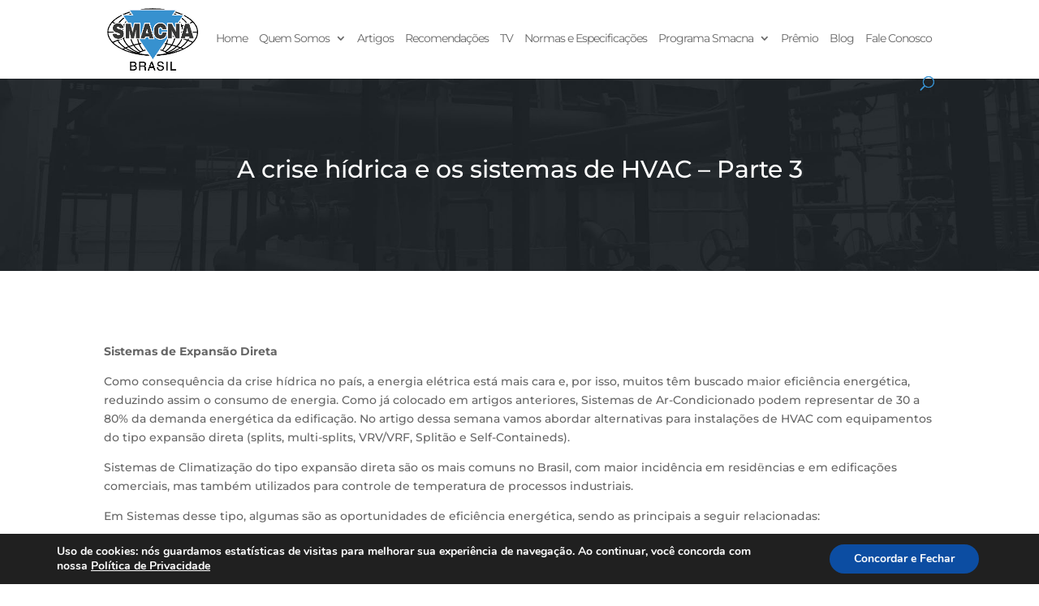

--- FILE ---
content_type: text/html; charset=utf-8
request_url: https://www.google.com/recaptcha/api2/anchor?ar=1&k=6Ldx85MdAAAAAFtCliNmgnVTU2fvB1Azm_qH3ikb&co=aHR0cHM6Ly9zbWFjbmEub3JnLmJyOjQ0Mw..&hl=en&v=N67nZn4AqZkNcbeMu4prBgzg&size=invisible&anchor-ms=20000&execute-ms=30000&cb=oc58rj9cumm9
body_size: 48449
content:
<!DOCTYPE HTML><html dir="ltr" lang="en"><head><meta http-equiv="Content-Type" content="text/html; charset=UTF-8">
<meta http-equiv="X-UA-Compatible" content="IE=edge">
<title>reCAPTCHA</title>
<style type="text/css">
/* cyrillic-ext */
@font-face {
  font-family: 'Roboto';
  font-style: normal;
  font-weight: 400;
  font-stretch: 100%;
  src: url(//fonts.gstatic.com/s/roboto/v48/KFO7CnqEu92Fr1ME7kSn66aGLdTylUAMa3GUBHMdazTgWw.woff2) format('woff2');
  unicode-range: U+0460-052F, U+1C80-1C8A, U+20B4, U+2DE0-2DFF, U+A640-A69F, U+FE2E-FE2F;
}
/* cyrillic */
@font-face {
  font-family: 'Roboto';
  font-style: normal;
  font-weight: 400;
  font-stretch: 100%;
  src: url(//fonts.gstatic.com/s/roboto/v48/KFO7CnqEu92Fr1ME7kSn66aGLdTylUAMa3iUBHMdazTgWw.woff2) format('woff2');
  unicode-range: U+0301, U+0400-045F, U+0490-0491, U+04B0-04B1, U+2116;
}
/* greek-ext */
@font-face {
  font-family: 'Roboto';
  font-style: normal;
  font-weight: 400;
  font-stretch: 100%;
  src: url(//fonts.gstatic.com/s/roboto/v48/KFO7CnqEu92Fr1ME7kSn66aGLdTylUAMa3CUBHMdazTgWw.woff2) format('woff2');
  unicode-range: U+1F00-1FFF;
}
/* greek */
@font-face {
  font-family: 'Roboto';
  font-style: normal;
  font-weight: 400;
  font-stretch: 100%;
  src: url(//fonts.gstatic.com/s/roboto/v48/KFO7CnqEu92Fr1ME7kSn66aGLdTylUAMa3-UBHMdazTgWw.woff2) format('woff2');
  unicode-range: U+0370-0377, U+037A-037F, U+0384-038A, U+038C, U+038E-03A1, U+03A3-03FF;
}
/* math */
@font-face {
  font-family: 'Roboto';
  font-style: normal;
  font-weight: 400;
  font-stretch: 100%;
  src: url(//fonts.gstatic.com/s/roboto/v48/KFO7CnqEu92Fr1ME7kSn66aGLdTylUAMawCUBHMdazTgWw.woff2) format('woff2');
  unicode-range: U+0302-0303, U+0305, U+0307-0308, U+0310, U+0312, U+0315, U+031A, U+0326-0327, U+032C, U+032F-0330, U+0332-0333, U+0338, U+033A, U+0346, U+034D, U+0391-03A1, U+03A3-03A9, U+03B1-03C9, U+03D1, U+03D5-03D6, U+03F0-03F1, U+03F4-03F5, U+2016-2017, U+2034-2038, U+203C, U+2040, U+2043, U+2047, U+2050, U+2057, U+205F, U+2070-2071, U+2074-208E, U+2090-209C, U+20D0-20DC, U+20E1, U+20E5-20EF, U+2100-2112, U+2114-2115, U+2117-2121, U+2123-214F, U+2190, U+2192, U+2194-21AE, U+21B0-21E5, U+21F1-21F2, U+21F4-2211, U+2213-2214, U+2216-22FF, U+2308-230B, U+2310, U+2319, U+231C-2321, U+2336-237A, U+237C, U+2395, U+239B-23B7, U+23D0, U+23DC-23E1, U+2474-2475, U+25AF, U+25B3, U+25B7, U+25BD, U+25C1, U+25CA, U+25CC, U+25FB, U+266D-266F, U+27C0-27FF, U+2900-2AFF, U+2B0E-2B11, U+2B30-2B4C, U+2BFE, U+3030, U+FF5B, U+FF5D, U+1D400-1D7FF, U+1EE00-1EEFF;
}
/* symbols */
@font-face {
  font-family: 'Roboto';
  font-style: normal;
  font-weight: 400;
  font-stretch: 100%;
  src: url(//fonts.gstatic.com/s/roboto/v48/KFO7CnqEu92Fr1ME7kSn66aGLdTylUAMaxKUBHMdazTgWw.woff2) format('woff2');
  unicode-range: U+0001-000C, U+000E-001F, U+007F-009F, U+20DD-20E0, U+20E2-20E4, U+2150-218F, U+2190, U+2192, U+2194-2199, U+21AF, U+21E6-21F0, U+21F3, U+2218-2219, U+2299, U+22C4-22C6, U+2300-243F, U+2440-244A, U+2460-24FF, U+25A0-27BF, U+2800-28FF, U+2921-2922, U+2981, U+29BF, U+29EB, U+2B00-2BFF, U+4DC0-4DFF, U+FFF9-FFFB, U+10140-1018E, U+10190-1019C, U+101A0, U+101D0-101FD, U+102E0-102FB, U+10E60-10E7E, U+1D2C0-1D2D3, U+1D2E0-1D37F, U+1F000-1F0FF, U+1F100-1F1AD, U+1F1E6-1F1FF, U+1F30D-1F30F, U+1F315, U+1F31C, U+1F31E, U+1F320-1F32C, U+1F336, U+1F378, U+1F37D, U+1F382, U+1F393-1F39F, U+1F3A7-1F3A8, U+1F3AC-1F3AF, U+1F3C2, U+1F3C4-1F3C6, U+1F3CA-1F3CE, U+1F3D4-1F3E0, U+1F3ED, U+1F3F1-1F3F3, U+1F3F5-1F3F7, U+1F408, U+1F415, U+1F41F, U+1F426, U+1F43F, U+1F441-1F442, U+1F444, U+1F446-1F449, U+1F44C-1F44E, U+1F453, U+1F46A, U+1F47D, U+1F4A3, U+1F4B0, U+1F4B3, U+1F4B9, U+1F4BB, U+1F4BF, U+1F4C8-1F4CB, U+1F4D6, U+1F4DA, U+1F4DF, U+1F4E3-1F4E6, U+1F4EA-1F4ED, U+1F4F7, U+1F4F9-1F4FB, U+1F4FD-1F4FE, U+1F503, U+1F507-1F50B, U+1F50D, U+1F512-1F513, U+1F53E-1F54A, U+1F54F-1F5FA, U+1F610, U+1F650-1F67F, U+1F687, U+1F68D, U+1F691, U+1F694, U+1F698, U+1F6AD, U+1F6B2, U+1F6B9-1F6BA, U+1F6BC, U+1F6C6-1F6CF, U+1F6D3-1F6D7, U+1F6E0-1F6EA, U+1F6F0-1F6F3, U+1F6F7-1F6FC, U+1F700-1F7FF, U+1F800-1F80B, U+1F810-1F847, U+1F850-1F859, U+1F860-1F887, U+1F890-1F8AD, U+1F8B0-1F8BB, U+1F8C0-1F8C1, U+1F900-1F90B, U+1F93B, U+1F946, U+1F984, U+1F996, U+1F9E9, U+1FA00-1FA6F, U+1FA70-1FA7C, U+1FA80-1FA89, U+1FA8F-1FAC6, U+1FACE-1FADC, U+1FADF-1FAE9, U+1FAF0-1FAF8, U+1FB00-1FBFF;
}
/* vietnamese */
@font-face {
  font-family: 'Roboto';
  font-style: normal;
  font-weight: 400;
  font-stretch: 100%;
  src: url(//fonts.gstatic.com/s/roboto/v48/KFO7CnqEu92Fr1ME7kSn66aGLdTylUAMa3OUBHMdazTgWw.woff2) format('woff2');
  unicode-range: U+0102-0103, U+0110-0111, U+0128-0129, U+0168-0169, U+01A0-01A1, U+01AF-01B0, U+0300-0301, U+0303-0304, U+0308-0309, U+0323, U+0329, U+1EA0-1EF9, U+20AB;
}
/* latin-ext */
@font-face {
  font-family: 'Roboto';
  font-style: normal;
  font-weight: 400;
  font-stretch: 100%;
  src: url(//fonts.gstatic.com/s/roboto/v48/KFO7CnqEu92Fr1ME7kSn66aGLdTylUAMa3KUBHMdazTgWw.woff2) format('woff2');
  unicode-range: U+0100-02BA, U+02BD-02C5, U+02C7-02CC, U+02CE-02D7, U+02DD-02FF, U+0304, U+0308, U+0329, U+1D00-1DBF, U+1E00-1E9F, U+1EF2-1EFF, U+2020, U+20A0-20AB, U+20AD-20C0, U+2113, U+2C60-2C7F, U+A720-A7FF;
}
/* latin */
@font-face {
  font-family: 'Roboto';
  font-style: normal;
  font-weight: 400;
  font-stretch: 100%;
  src: url(//fonts.gstatic.com/s/roboto/v48/KFO7CnqEu92Fr1ME7kSn66aGLdTylUAMa3yUBHMdazQ.woff2) format('woff2');
  unicode-range: U+0000-00FF, U+0131, U+0152-0153, U+02BB-02BC, U+02C6, U+02DA, U+02DC, U+0304, U+0308, U+0329, U+2000-206F, U+20AC, U+2122, U+2191, U+2193, U+2212, U+2215, U+FEFF, U+FFFD;
}
/* cyrillic-ext */
@font-face {
  font-family: 'Roboto';
  font-style: normal;
  font-weight: 500;
  font-stretch: 100%;
  src: url(//fonts.gstatic.com/s/roboto/v48/KFO7CnqEu92Fr1ME7kSn66aGLdTylUAMa3GUBHMdazTgWw.woff2) format('woff2');
  unicode-range: U+0460-052F, U+1C80-1C8A, U+20B4, U+2DE0-2DFF, U+A640-A69F, U+FE2E-FE2F;
}
/* cyrillic */
@font-face {
  font-family: 'Roboto';
  font-style: normal;
  font-weight: 500;
  font-stretch: 100%;
  src: url(//fonts.gstatic.com/s/roboto/v48/KFO7CnqEu92Fr1ME7kSn66aGLdTylUAMa3iUBHMdazTgWw.woff2) format('woff2');
  unicode-range: U+0301, U+0400-045F, U+0490-0491, U+04B0-04B1, U+2116;
}
/* greek-ext */
@font-face {
  font-family: 'Roboto';
  font-style: normal;
  font-weight: 500;
  font-stretch: 100%;
  src: url(//fonts.gstatic.com/s/roboto/v48/KFO7CnqEu92Fr1ME7kSn66aGLdTylUAMa3CUBHMdazTgWw.woff2) format('woff2');
  unicode-range: U+1F00-1FFF;
}
/* greek */
@font-face {
  font-family: 'Roboto';
  font-style: normal;
  font-weight: 500;
  font-stretch: 100%;
  src: url(//fonts.gstatic.com/s/roboto/v48/KFO7CnqEu92Fr1ME7kSn66aGLdTylUAMa3-UBHMdazTgWw.woff2) format('woff2');
  unicode-range: U+0370-0377, U+037A-037F, U+0384-038A, U+038C, U+038E-03A1, U+03A3-03FF;
}
/* math */
@font-face {
  font-family: 'Roboto';
  font-style: normal;
  font-weight: 500;
  font-stretch: 100%;
  src: url(//fonts.gstatic.com/s/roboto/v48/KFO7CnqEu92Fr1ME7kSn66aGLdTylUAMawCUBHMdazTgWw.woff2) format('woff2');
  unicode-range: U+0302-0303, U+0305, U+0307-0308, U+0310, U+0312, U+0315, U+031A, U+0326-0327, U+032C, U+032F-0330, U+0332-0333, U+0338, U+033A, U+0346, U+034D, U+0391-03A1, U+03A3-03A9, U+03B1-03C9, U+03D1, U+03D5-03D6, U+03F0-03F1, U+03F4-03F5, U+2016-2017, U+2034-2038, U+203C, U+2040, U+2043, U+2047, U+2050, U+2057, U+205F, U+2070-2071, U+2074-208E, U+2090-209C, U+20D0-20DC, U+20E1, U+20E5-20EF, U+2100-2112, U+2114-2115, U+2117-2121, U+2123-214F, U+2190, U+2192, U+2194-21AE, U+21B0-21E5, U+21F1-21F2, U+21F4-2211, U+2213-2214, U+2216-22FF, U+2308-230B, U+2310, U+2319, U+231C-2321, U+2336-237A, U+237C, U+2395, U+239B-23B7, U+23D0, U+23DC-23E1, U+2474-2475, U+25AF, U+25B3, U+25B7, U+25BD, U+25C1, U+25CA, U+25CC, U+25FB, U+266D-266F, U+27C0-27FF, U+2900-2AFF, U+2B0E-2B11, U+2B30-2B4C, U+2BFE, U+3030, U+FF5B, U+FF5D, U+1D400-1D7FF, U+1EE00-1EEFF;
}
/* symbols */
@font-face {
  font-family: 'Roboto';
  font-style: normal;
  font-weight: 500;
  font-stretch: 100%;
  src: url(//fonts.gstatic.com/s/roboto/v48/KFO7CnqEu92Fr1ME7kSn66aGLdTylUAMaxKUBHMdazTgWw.woff2) format('woff2');
  unicode-range: U+0001-000C, U+000E-001F, U+007F-009F, U+20DD-20E0, U+20E2-20E4, U+2150-218F, U+2190, U+2192, U+2194-2199, U+21AF, U+21E6-21F0, U+21F3, U+2218-2219, U+2299, U+22C4-22C6, U+2300-243F, U+2440-244A, U+2460-24FF, U+25A0-27BF, U+2800-28FF, U+2921-2922, U+2981, U+29BF, U+29EB, U+2B00-2BFF, U+4DC0-4DFF, U+FFF9-FFFB, U+10140-1018E, U+10190-1019C, U+101A0, U+101D0-101FD, U+102E0-102FB, U+10E60-10E7E, U+1D2C0-1D2D3, U+1D2E0-1D37F, U+1F000-1F0FF, U+1F100-1F1AD, U+1F1E6-1F1FF, U+1F30D-1F30F, U+1F315, U+1F31C, U+1F31E, U+1F320-1F32C, U+1F336, U+1F378, U+1F37D, U+1F382, U+1F393-1F39F, U+1F3A7-1F3A8, U+1F3AC-1F3AF, U+1F3C2, U+1F3C4-1F3C6, U+1F3CA-1F3CE, U+1F3D4-1F3E0, U+1F3ED, U+1F3F1-1F3F3, U+1F3F5-1F3F7, U+1F408, U+1F415, U+1F41F, U+1F426, U+1F43F, U+1F441-1F442, U+1F444, U+1F446-1F449, U+1F44C-1F44E, U+1F453, U+1F46A, U+1F47D, U+1F4A3, U+1F4B0, U+1F4B3, U+1F4B9, U+1F4BB, U+1F4BF, U+1F4C8-1F4CB, U+1F4D6, U+1F4DA, U+1F4DF, U+1F4E3-1F4E6, U+1F4EA-1F4ED, U+1F4F7, U+1F4F9-1F4FB, U+1F4FD-1F4FE, U+1F503, U+1F507-1F50B, U+1F50D, U+1F512-1F513, U+1F53E-1F54A, U+1F54F-1F5FA, U+1F610, U+1F650-1F67F, U+1F687, U+1F68D, U+1F691, U+1F694, U+1F698, U+1F6AD, U+1F6B2, U+1F6B9-1F6BA, U+1F6BC, U+1F6C6-1F6CF, U+1F6D3-1F6D7, U+1F6E0-1F6EA, U+1F6F0-1F6F3, U+1F6F7-1F6FC, U+1F700-1F7FF, U+1F800-1F80B, U+1F810-1F847, U+1F850-1F859, U+1F860-1F887, U+1F890-1F8AD, U+1F8B0-1F8BB, U+1F8C0-1F8C1, U+1F900-1F90B, U+1F93B, U+1F946, U+1F984, U+1F996, U+1F9E9, U+1FA00-1FA6F, U+1FA70-1FA7C, U+1FA80-1FA89, U+1FA8F-1FAC6, U+1FACE-1FADC, U+1FADF-1FAE9, U+1FAF0-1FAF8, U+1FB00-1FBFF;
}
/* vietnamese */
@font-face {
  font-family: 'Roboto';
  font-style: normal;
  font-weight: 500;
  font-stretch: 100%;
  src: url(//fonts.gstatic.com/s/roboto/v48/KFO7CnqEu92Fr1ME7kSn66aGLdTylUAMa3OUBHMdazTgWw.woff2) format('woff2');
  unicode-range: U+0102-0103, U+0110-0111, U+0128-0129, U+0168-0169, U+01A0-01A1, U+01AF-01B0, U+0300-0301, U+0303-0304, U+0308-0309, U+0323, U+0329, U+1EA0-1EF9, U+20AB;
}
/* latin-ext */
@font-face {
  font-family: 'Roboto';
  font-style: normal;
  font-weight: 500;
  font-stretch: 100%;
  src: url(//fonts.gstatic.com/s/roboto/v48/KFO7CnqEu92Fr1ME7kSn66aGLdTylUAMa3KUBHMdazTgWw.woff2) format('woff2');
  unicode-range: U+0100-02BA, U+02BD-02C5, U+02C7-02CC, U+02CE-02D7, U+02DD-02FF, U+0304, U+0308, U+0329, U+1D00-1DBF, U+1E00-1E9F, U+1EF2-1EFF, U+2020, U+20A0-20AB, U+20AD-20C0, U+2113, U+2C60-2C7F, U+A720-A7FF;
}
/* latin */
@font-face {
  font-family: 'Roboto';
  font-style: normal;
  font-weight: 500;
  font-stretch: 100%;
  src: url(//fonts.gstatic.com/s/roboto/v48/KFO7CnqEu92Fr1ME7kSn66aGLdTylUAMa3yUBHMdazQ.woff2) format('woff2');
  unicode-range: U+0000-00FF, U+0131, U+0152-0153, U+02BB-02BC, U+02C6, U+02DA, U+02DC, U+0304, U+0308, U+0329, U+2000-206F, U+20AC, U+2122, U+2191, U+2193, U+2212, U+2215, U+FEFF, U+FFFD;
}
/* cyrillic-ext */
@font-face {
  font-family: 'Roboto';
  font-style: normal;
  font-weight: 900;
  font-stretch: 100%;
  src: url(//fonts.gstatic.com/s/roboto/v48/KFO7CnqEu92Fr1ME7kSn66aGLdTylUAMa3GUBHMdazTgWw.woff2) format('woff2');
  unicode-range: U+0460-052F, U+1C80-1C8A, U+20B4, U+2DE0-2DFF, U+A640-A69F, U+FE2E-FE2F;
}
/* cyrillic */
@font-face {
  font-family: 'Roboto';
  font-style: normal;
  font-weight: 900;
  font-stretch: 100%;
  src: url(//fonts.gstatic.com/s/roboto/v48/KFO7CnqEu92Fr1ME7kSn66aGLdTylUAMa3iUBHMdazTgWw.woff2) format('woff2');
  unicode-range: U+0301, U+0400-045F, U+0490-0491, U+04B0-04B1, U+2116;
}
/* greek-ext */
@font-face {
  font-family: 'Roboto';
  font-style: normal;
  font-weight: 900;
  font-stretch: 100%;
  src: url(//fonts.gstatic.com/s/roboto/v48/KFO7CnqEu92Fr1ME7kSn66aGLdTylUAMa3CUBHMdazTgWw.woff2) format('woff2');
  unicode-range: U+1F00-1FFF;
}
/* greek */
@font-face {
  font-family: 'Roboto';
  font-style: normal;
  font-weight: 900;
  font-stretch: 100%;
  src: url(//fonts.gstatic.com/s/roboto/v48/KFO7CnqEu92Fr1ME7kSn66aGLdTylUAMa3-UBHMdazTgWw.woff2) format('woff2');
  unicode-range: U+0370-0377, U+037A-037F, U+0384-038A, U+038C, U+038E-03A1, U+03A3-03FF;
}
/* math */
@font-face {
  font-family: 'Roboto';
  font-style: normal;
  font-weight: 900;
  font-stretch: 100%;
  src: url(//fonts.gstatic.com/s/roboto/v48/KFO7CnqEu92Fr1ME7kSn66aGLdTylUAMawCUBHMdazTgWw.woff2) format('woff2');
  unicode-range: U+0302-0303, U+0305, U+0307-0308, U+0310, U+0312, U+0315, U+031A, U+0326-0327, U+032C, U+032F-0330, U+0332-0333, U+0338, U+033A, U+0346, U+034D, U+0391-03A1, U+03A3-03A9, U+03B1-03C9, U+03D1, U+03D5-03D6, U+03F0-03F1, U+03F4-03F5, U+2016-2017, U+2034-2038, U+203C, U+2040, U+2043, U+2047, U+2050, U+2057, U+205F, U+2070-2071, U+2074-208E, U+2090-209C, U+20D0-20DC, U+20E1, U+20E5-20EF, U+2100-2112, U+2114-2115, U+2117-2121, U+2123-214F, U+2190, U+2192, U+2194-21AE, U+21B0-21E5, U+21F1-21F2, U+21F4-2211, U+2213-2214, U+2216-22FF, U+2308-230B, U+2310, U+2319, U+231C-2321, U+2336-237A, U+237C, U+2395, U+239B-23B7, U+23D0, U+23DC-23E1, U+2474-2475, U+25AF, U+25B3, U+25B7, U+25BD, U+25C1, U+25CA, U+25CC, U+25FB, U+266D-266F, U+27C0-27FF, U+2900-2AFF, U+2B0E-2B11, U+2B30-2B4C, U+2BFE, U+3030, U+FF5B, U+FF5D, U+1D400-1D7FF, U+1EE00-1EEFF;
}
/* symbols */
@font-face {
  font-family: 'Roboto';
  font-style: normal;
  font-weight: 900;
  font-stretch: 100%;
  src: url(//fonts.gstatic.com/s/roboto/v48/KFO7CnqEu92Fr1ME7kSn66aGLdTylUAMaxKUBHMdazTgWw.woff2) format('woff2');
  unicode-range: U+0001-000C, U+000E-001F, U+007F-009F, U+20DD-20E0, U+20E2-20E4, U+2150-218F, U+2190, U+2192, U+2194-2199, U+21AF, U+21E6-21F0, U+21F3, U+2218-2219, U+2299, U+22C4-22C6, U+2300-243F, U+2440-244A, U+2460-24FF, U+25A0-27BF, U+2800-28FF, U+2921-2922, U+2981, U+29BF, U+29EB, U+2B00-2BFF, U+4DC0-4DFF, U+FFF9-FFFB, U+10140-1018E, U+10190-1019C, U+101A0, U+101D0-101FD, U+102E0-102FB, U+10E60-10E7E, U+1D2C0-1D2D3, U+1D2E0-1D37F, U+1F000-1F0FF, U+1F100-1F1AD, U+1F1E6-1F1FF, U+1F30D-1F30F, U+1F315, U+1F31C, U+1F31E, U+1F320-1F32C, U+1F336, U+1F378, U+1F37D, U+1F382, U+1F393-1F39F, U+1F3A7-1F3A8, U+1F3AC-1F3AF, U+1F3C2, U+1F3C4-1F3C6, U+1F3CA-1F3CE, U+1F3D4-1F3E0, U+1F3ED, U+1F3F1-1F3F3, U+1F3F5-1F3F7, U+1F408, U+1F415, U+1F41F, U+1F426, U+1F43F, U+1F441-1F442, U+1F444, U+1F446-1F449, U+1F44C-1F44E, U+1F453, U+1F46A, U+1F47D, U+1F4A3, U+1F4B0, U+1F4B3, U+1F4B9, U+1F4BB, U+1F4BF, U+1F4C8-1F4CB, U+1F4D6, U+1F4DA, U+1F4DF, U+1F4E3-1F4E6, U+1F4EA-1F4ED, U+1F4F7, U+1F4F9-1F4FB, U+1F4FD-1F4FE, U+1F503, U+1F507-1F50B, U+1F50D, U+1F512-1F513, U+1F53E-1F54A, U+1F54F-1F5FA, U+1F610, U+1F650-1F67F, U+1F687, U+1F68D, U+1F691, U+1F694, U+1F698, U+1F6AD, U+1F6B2, U+1F6B9-1F6BA, U+1F6BC, U+1F6C6-1F6CF, U+1F6D3-1F6D7, U+1F6E0-1F6EA, U+1F6F0-1F6F3, U+1F6F7-1F6FC, U+1F700-1F7FF, U+1F800-1F80B, U+1F810-1F847, U+1F850-1F859, U+1F860-1F887, U+1F890-1F8AD, U+1F8B0-1F8BB, U+1F8C0-1F8C1, U+1F900-1F90B, U+1F93B, U+1F946, U+1F984, U+1F996, U+1F9E9, U+1FA00-1FA6F, U+1FA70-1FA7C, U+1FA80-1FA89, U+1FA8F-1FAC6, U+1FACE-1FADC, U+1FADF-1FAE9, U+1FAF0-1FAF8, U+1FB00-1FBFF;
}
/* vietnamese */
@font-face {
  font-family: 'Roboto';
  font-style: normal;
  font-weight: 900;
  font-stretch: 100%;
  src: url(//fonts.gstatic.com/s/roboto/v48/KFO7CnqEu92Fr1ME7kSn66aGLdTylUAMa3OUBHMdazTgWw.woff2) format('woff2');
  unicode-range: U+0102-0103, U+0110-0111, U+0128-0129, U+0168-0169, U+01A0-01A1, U+01AF-01B0, U+0300-0301, U+0303-0304, U+0308-0309, U+0323, U+0329, U+1EA0-1EF9, U+20AB;
}
/* latin-ext */
@font-face {
  font-family: 'Roboto';
  font-style: normal;
  font-weight: 900;
  font-stretch: 100%;
  src: url(//fonts.gstatic.com/s/roboto/v48/KFO7CnqEu92Fr1ME7kSn66aGLdTylUAMa3KUBHMdazTgWw.woff2) format('woff2');
  unicode-range: U+0100-02BA, U+02BD-02C5, U+02C7-02CC, U+02CE-02D7, U+02DD-02FF, U+0304, U+0308, U+0329, U+1D00-1DBF, U+1E00-1E9F, U+1EF2-1EFF, U+2020, U+20A0-20AB, U+20AD-20C0, U+2113, U+2C60-2C7F, U+A720-A7FF;
}
/* latin */
@font-face {
  font-family: 'Roboto';
  font-style: normal;
  font-weight: 900;
  font-stretch: 100%;
  src: url(//fonts.gstatic.com/s/roboto/v48/KFO7CnqEu92Fr1ME7kSn66aGLdTylUAMa3yUBHMdazQ.woff2) format('woff2');
  unicode-range: U+0000-00FF, U+0131, U+0152-0153, U+02BB-02BC, U+02C6, U+02DA, U+02DC, U+0304, U+0308, U+0329, U+2000-206F, U+20AC, U+2122, U+2191, U+2193, U+2212, U+2215, U+FEFF, U+FFFD;
}

</style>
<link rel="stylesheet" type="text/css" href="https://www.gstatic.com/recaptcha/releases/N67nZn4AqZkNcbeMu4prBgzg/styles__ltr.css">
<script nonce="5fo3Xj97zd70t8_jmktlVA" type="text/javascript">window['__recaptcha_api'] = 'https://www.google.com/recaptcha/api2/';</script>
<script type="text/javascript" src="https://www.gstatic.com/recaptcha/releases/N67nZn4AqZkNcbeMu4prBgzg/recaptcha__en.js" nonce="5fo3Xj97zd70t8_jmktlVA">
      
    </script></head>
<body><div id="rc-anchor-alert" class="rc-anchor-alert"></div>
<input type="hidden" id="recaptcha-token" value="[base64]">
<script type="text/javascript" nonce="5fo3Xj97zd70t8_jmktlVA">
      recaptcha.anchor.Main.init("[\x22ainput\x22,[\x22bgdata\x22,\x22\x22,\[base64]/[base64]/[base64]/[base64]/[base64]/UltsKytdPUU6KEU8MjA0OD9SW2wrK109RT4+NnwxOTI6KChFJjY0NTEyKT09NTUyOTYmJk0rMTxjLmxlbmd0aCYmKGMuY2hhckNvZGVBdChNKzEpJjY0NTEyKT09NTYzMjA/[base64]/[base64]/[base64]/[base64]/[base64]/[base64]/[base64]\x22,\[base64]\\u003d\\u003d\x22,\x22woYVPzk/w7VAYMKnw7JcwpHCo8KIGVvCrMKeWisbw7ciw61MSTPCvMOpIEPDuTgWCDwNQhIYwrZ8WjTDjjnDqcKhATh3BMK+LMKSwrVBShbDgEjCqmI/w6EvUHLDrMOvwoTDrj3Dv8OKccObw4c9GgR/Kh3DnxdCwrfDmcOUGzfDgsKlLAReLcOAw7HDkMKYw6/CiCDCr8OeJ2rClsK8w4wpwpvCnh3CkcO6M8Opw4c4O2E9wpvChRhuRwHDgDERUhAyw6AZw6XDksO3w7UEKS0jORMOwo7DjU/[base64]/a8K1w5tIwoELXHTCkmzCt0Ylwplvw7/[base64]/Cs8Ouw71TSMKGRmLCtz3DjjnCucKRCwZZScOjw4PCsAPCoMOxwpDDmX9Da2HCkMO3w43Cv8OvwpTCgRFYwofDqsOLwrNDw4cDw54FEWs9w4rDvcKeGQ7Cm8OsRj3DhkTDksOjCV5zwokLwpRfw4dCw6/DhQsFw6YaIcOUw74qwrPDtRduTcOowobDu8OsAcOFaARKX2wXVS7Cj8OvS8OdCMO6w7Y/dMOgI8OlecKIKsKnwpTCsSrDqwV8dxbCt8KWaArDmsOlw5XCgsOFUhDDusOpfB12Rl/DmkBZwqbCj8KEdcOUesOmw73Dpz3CkHBVw5rDicKoLArDmEcqZjLCjUoFHiJHe0zCh2ZYwqQOwokkZRVQwo14LsK8XMK0M8OawpTCrsO2worCjFvCtw9Hw7RXw5gzAS3CsXrCnmd0OMO9w6MBdl7CosO/T8KIJsK3U8K+LsOxw6zDgG7CnF3DoF5SMsKCSsOsG8OYwpZRCxdJw4RpfWNCZMOHSBs/C8K4WG8Nw4zCsxFVGElnPsOQwrAwbSXCg8OFBsO+wobCrC00QsOnw60TT8OWAx56wrRoMi7DhsOlc8OOwprDtHjDmAkLw617VMKmwrHCr3ZVc8O7w4xnP8O8wqRuwrjCu8KoLwvCt8O9WF/DpAcsw605VMKCbcO7PcKXwqAMwoPCrSxdw641w4c+w4UlwrtCccKyF3R6woRkwoB6ATLCvMOow5LCqwwAw7sQSMOMw6HDkcKbdAtew53ChmrDlyrDhsK8Zjkew6bCoU5aw7vCnTNjdx3DmMOzwrw5wq3Ck8ONwpgvwqQLA8Oow5/DihPDhcK4wqvClsOBwo1zwpwnLQfDsC9/woBMw59GBgXCqWoCXMOYYSwZfgnDvMKJwpvClHHCrsOlw6IFXsO0PcKUwpchw4XDssKyWsKhw50+w6Y0w69vXFTDuxFvwrAVw7Uaw6zDlsOcd8K/woTClx5+w6Y7eMOtcl7ClxBUw4cqPBVyw4/Dt0VSf8O6NcKOf8O0PMKHTB3CoALDksKdP8KsJFbCnFDDtMKkNsOkw7hTbMKvXcKPw6nCtcO+wpAISMOAwrrDuzjCncOnwoLDiMOpIxcGMhrDpU/DoS4WHsKKHT7Dm8Khw6w0PwoEwr/CiMK3YSjCnFddw6fCujlHaMKQVsOIw6hswrFSVEwQw5TCuwHClcOGI2ISbysLIHzCs8OCWyXDgijCh1onHsOxw5vCp8KJCAE4wqMSwqDCmCU+YlnDrhYfwqFNwrBmKkw/LsO7wp/[base64]/wpjCrsOQW8OzwrIoBSA9O8KsH3XDqz9TwrrDjMO8H0vCsjHCkcOuKsKxfcKMRsOFwqbCjXwowo0mwpHDmCzCksOZGcOAwoLDu8Oew7gwwrd3w6gXMj/ClMKkG8KrNcO1cFXDr33DoMKow6HDv3gRwr9iw7nDjMOIwpNSworCkcKDXcKGf8KvE8KUZkvDs2VbwpnDtUhvWQbCqsOAYE1lPMOfEsKkw4d/Y17Dt8KUCcOyXhDDhXTCp8Kdw7jCuk5CwpUJwrdlw7bCuAbCu8KZMDAqwoALworDrcK0wpDCiMOowrZ4wobDnMKjw6bDqcKQwpnDjTPCrC9vCzgZwqvDtcO4w583ZmE/ajPDgyU3G8K/[base64]/[base64]/MQMCTRpoSH3CoMK1KsKgGl3CpMKSJMOcdjgdw4HCoMKFZMKBSVLCrsKewoNnDsOhwqZRw6sLahJTG8OhU0bCgiTClsODGsK1CnTCu8K2woInwp93wo/Dl8OcwpvDhVEfw4Bowq5/[base64]/Cm2dJwqR6NTTDtHzDgsOUw7onDjvCjCPCgcOHVhHDmgsuIV1/wpI4LcOFw7rCvMOEP8KMBzsHZ0ISwrB2w5TCg8OiKFZiZsKmw4Y8wrJWXG5WIHfDmsOOaEkLKR7ChMOZwp/[base64]/wozDn8K7LcOwTiNRSg4ZeGtGZ8O2T8KOwoHCvcKtwqQUw7bChcOhw71VM8OPcMOvWMOPw5oOwpjCi8Oowp7DtcO6wqMtAEvDoHDCvMOHE1vCtsK7wpHDp2bDpEbCv8O0woR1AcOeSMOHw7XCqgTDjTZLwq/DmsKLT8Odw5DDgMOswqdgIMO8wonDm8OcCcO1woF6S8OTaT/Dt8O9w4bClDofw4vDi8KMehvDgHvDpcK5w49Bw6wdGsKNw7tTfMO8WRTDnMKiGh3CtmvCnSYXbcOHNELDg0rCrxTCgXvClVbCsmIBb8KTScKWwq3Dg8K2w4fDoALDmQvCiB/CmMKTw6soHjnDlzTCpy/[base64]/DrB/DpMO1KVdaK8O8RMKfJVIyw754woxLw5s+wrEvwoLCkBPDh8KRAsOKw5VMw6nCpsK0b8Kpw47DjwNGDFPDjznCq8OCXMKlH8ODZwZIw4MGw6DDjVAxwpfDv2FuV8O6dHPChsOjNMO2SyZECsOow4gNw5kXw6PDmzrDvQFiw5YVXFzCpsOIw43DtcOowqQ/cygqwqN3wp7DhMO6w4wDwoMewpbCpGgfw6Aow7EFw4x6w6AEw7vCmsKeInHDu1V3wrBtXVgiwo/CjsO/[base64]/[base64]/ZHXCmMO7cl/DvR8+woFlw711wpYqw5w1w5ULPHLDoVHCv8ODCwUJIgLCkMKqwrRyFwbCtMO5RFvCrSvDucKqNcKxAcKQA8OLw4N8wqfCuUTCrxDDqjY5w7fDusOhcF9cw6NOOcKQUsOEwqF5W8ONZFhpUTBhwoUYSDXCkQHDo8OxSk/[base64]/[base64]/DohjDk0QIwo1/dGjCsXrCgcORwr59Wn7Di8KawqzCpMO7w7MCWcO6XT7DlsOQRAdnw78gXBlwdsOTDcKKPmDDlSkxdW3CsCx7w49QGXvDm8O+d8O7wrDDmHDCvMOuw4bDoMOrOxsGwrnCncKvwoZEwpp4QsKjUsOtccOyw4kpwrHCvkXDrsO1OhXCtUvCncKoeUbDqsOtXsKvw6/CmMO3wq0MwpxcMWzCo8K8HwFNw4/CjxrCsU7CnFo/CnBKwrvDo04zLGDDtGXDgMOeUCx8w7FYFAk0a8KzXsOhDWjCuGLCl8OTw6wjw5ljdkFtw709w6LDpwjClW9YM8OuIGMRwpdLfMKpLcO/[base64]/CisKVwoLCrcKYw5lEwprCrw4qTmJxw7HDiMK6KSc7EcKmw7l1W2vCs8OxOhHCqmRnwrsswoVEwoZQMCcVw6fCucOlR2DCoRIYw7zCpy1oeMKow5TCvsOzw7pZw41YeMOhDijCtj7DphAJLsKMw7ALw4bDvHVkw6hdFsKtwqXCi8KmMw/DpVlWwq/[base64]/[base64]/DscOTCytbbz8gwoPDkn4TwqHDgsOxw4Y/wrvDqMOaeB0jw69LwrpLZ8OVJXrCk3LDtMK9OmBNGX/DscK4fCTClXUYw5g4w4sDLA9rYznChMK4I1vCu8KqEMKQeMO6wrNxWsKAUgVHw47DsC/DmwMCw7kgSh8Xw7ZswprDunTDnSgmJmBZw4LDp8Khw4Eiwps4FsOgwp8BwpHCtcOKw7LDhVLDtsOGw67CqG4AMTPCncOGw6JPXMO1w78Tw4fChHdYwq9JEApbMcKYwr0KwoTDo8KHw7lhbsOTJMOUa8KyM3Jcw5c/w4LCnMOjw77Cr0DCvElmZj4tw4XClT06w6FbC8OUwoVYd8O9aDdbP14FFsKQw77ClwchOsKPwqpTdcOWRcK8wpfDn3cKw7fCq8OZwqcqw509ecOnworCkSDDn8KZwp/[base64]/DgFrDihpjwpnDr07DtUkmO8OrKMKZwp3DliPDoBzCnsKZwqk2w5hKFMK8woEDw5cTOcKNwoAzJsOAeGZtE8OUCcOGbSBCw7AxwprCrMOrwrZLwo7CoWXDuwsUMBXCiiPDvMKzw6h9wqXDgTvCqW0FwpzCp8KLw7HCtg9OwovDpH/Dj8OnQsK0w7HDvsKVwrnCmlYfwqpiwrnChsOaIMKAwr/Cjz9oBRMuecK5wrwRQykqw5pcaMKTw4/CocO0HADCicOvXMKIc8KYAA8EwojCtsK8WivCicKBBkbCn8KETcK/wqYCPxDCqsKnwobDk8O9RMKfw4UBw7RpLFQYE3IWw77CucOWHkQYCMKpw7XDnMOJw71twoPDnQNlZMKZwoE8FRzDr8Kqw6vDoyjDnUPDo8Obw5trZ0B/[base64]/[base64]/DncKlR8OrwpvDncKEwqZPAXbDhhzDul54YAPDnMOANsOywrI8S8KoMMKDXcOEwoIcTSwtXTXCtsK1w7gcwoDCmcKwwqIhwqB8w5xNB8K/[base64]/DgMObbE3DjQHDlcOOCDZDw4zCtHFBwpdmScKkEsOLSg5Zw59CZcOEE2oYwq8dwoPDgcO2BcOmZh/[base64]/Wjo/wpvCo8OAw64RIyMOQ8KkdcK/eMKEQTk0w6Bdw7RZb8KKdcOmJsO9fMOVw6lVw73CrcKhw7XDtXYkJ8Ogw58Nw5fChMKzwqogwqBydQpEQcKsw6oNw45ZTSTDsCDDusOjG2nDrsOqw67DrmPDpnQJZztQX0LCgEnDisK3USsewqvDksK9cSxmVcKdJHdQw5New5dtZsODwofDgE8twrEGcnjDjWPCjMO/w74vZMOkRcOEw5ArQDfCo8KqwonDmMOMw4LCs8KNIhnCscKARsKww69AaUBYJxbCl8KQw6vDk8K2wr3Djy9BPX1LGAvCpcKQD8OGVcKjw5jDt8O6wrZDVMO+ccKEw6jDusOLwpLCvQUJIsKmOUgcHMKIwqgefcKNC8KZw7nCoMOjUDVEa2PDpMOFJsKBMHEiTn/[base64]/wrNNBMOKw7FRwrHCqRhqWQ1Gw5LDhGDCviEdwpQuw7vDn8KzBMK2wogKw7Z3LcO8w6Fpw6APw4PDjVbClsKNw5JCOg1Hw79DDyjDtmbDsnVXdgNlwqFwHG4Hw5c4LsOxb8KNwq3CqFjDicKHwovDscK/wpBdTAbChkg0wqktG8O2wo/CvmxTX2LCi8KWMcOuJCwBw4bCrX3CiGVlwqtlw5DCmsOlSRszCVxTYMO3aMKlMsK5w6zCgsKTwrY9w6wKdRXDmMOjeisYw6HDmMKjZBEBGMKVNXTCp1AIwogFNMOvw4ANwrhZKHptFQs8w6QPPsKdw63DsCIQehvCv8KlS0/[base64]/[base64]/CvWrDpsKzO8O3woI7w7gsw4vCoMOawoJcXyfClh5EaH5cwofDgcKcWcO8wrzClg1uwoEyGzrDtsO4f8OaMMKlP8KCwqXCgUJpw7vCusKawo9QwpbCo2zCtcKXVMO6wrtswqrCpnHCkB5WRjDCj8KJw4QRUUDCuX7DkMKmek/Dug8+BB3DjgjDoMOJw6EZQxJFCcO/w6bCvm5+wq/CicO8w787wr1+w5ZUwpQmcMKlwoTCkcOHw4ECOC1nesK8dkLCjcKYAMKRw7opwoojw45TA3Y+wqLDq8Ogw67DtnIEwop7woVVw4Y3wp/CnBzCuRbDncK3URfCpMOif3/CmcOsP03Dj8OtaXFYUF5DwrDDlD0Sw5cnw4ROw7ouw6UOQQfClngkIMOcw7vCiMOobsK5fjvDkHhqw5YOwpTCsMO2T0lzwpbDgsO2EWbDnMKFw4rCsm3DlsOQwoBVL8KIw5YaThjDicOKwp/DhADDiDXCiMOsXUjCg8KBAGHCucKGwpYwwqHCjnZTwr7CswPDpwvDh8KNw4/DlU8Kw53DicKmw7PDkl7CtMKPw4nDosOLKsKJIRZIA8OFYRV+PHN8w6JZw5PCqwbChSDChcOdSlrCvSfCpsOFC8KTwqvCuMOsw4o1w6nDvE/CqWM1FnwRw6DClCjDi8Omw7XDqsKJasOpw5weJVtTwrwrNGlxIh8GNMOeOD/Du8K6LCw5woAPw7fDgMKJdcKWNDzChR8Sw7FNBnXCsEYxc8O4wo/[base64]/Cr8KZN8O6LhMsw64Aw7HDuyEqw5zCscK6wo7CucO2w68+K3wxHsOte8KRw5bCv8KlKg/DjMKkwp0HacKqwpBfwrIRwovCusOLDcK5KW9IKMK3UTbCusKwFVFQwoAXwppqWMKLb8Kxawd8w7kZwr/[base64]/[base64]/CqsO+woAqQ8ORHsOzBEJHwqrDscOXwq7CqcKNeQDCmMKUw4pNw7nCjjFtFMKww6IxHgXDncK1C8OZLwrCoHUiF1pSRMKFQcKjwphbAMOYw4zDhFN+w4fCvcODwqDDnMKfwo/[base64]/Cs8KEH3ENw7cVNcKAw6FxLwvCkU/Ci0UDwr/DpD3DvFHCvsKTQ8ORwqZAwq3Cg0/Ck23Dv8K6Iy3DpsOoWsKZw4TDgl5tOizClsOWZ37CoV1Kw5zDl8KWe2LDn8OPwqIfwqsGOcOmNcKqelbCnXPCkGcIw5pDR3jCosKVwo3CuMKywqPCgsO3w7k6wqdHwoDCtsKswpHCqsOZwqQCw7jCsxTCh1haw5bDv8Kuw7LCm8OAwr3DgMK/KynCk8K7W3ESDsKENsKkRyXCqMKOwrNvw5LCucKZwpnCiD9nZMK1HcKHwoLCpcKAGTfCvkB8w43DvsOhwrPDicKPw5QTwpklw6fDh8Omw5fCksKNJsOyHWPCisKzHMKUd0TDmcOgF17Cj8O2YmrCkMKyb8OncsOqw4w9w7UKwpFAwpvDgSnCsMOlV8Orw7PDlE3DrEA/[base64]/w5UMwqrCqcKFCBUWD8O4Nw3CkkHCnyE5EhcWw4MkwrrClVvDkjbDqAdAwqPDrzjCgGNBwpJUwqvClCrDt8K0w7ZkOhM2bMKUwpXCrMKVw6PDgMKDw4XCiFgkbsOvw6t/w4/CscK7LklkwqzDhU8FS8KWw7zDqMOWCMKiwrc7E8KJU8KUZHYAw4UHDMOXw7fDsBbCl8OrQjgtYTICw5LCsB5RwrXDviRVQcKQwqlhUsKQw5fCkF/Cj8ORwrfDrHNnLHTDmMK9LXrClWtYeQDDosO5wpHDq8O0wqrCgivCj8OHIzXCr8OMwoxLw5PCpVBPw7xdLMKtccOgwpDDrMKDJXBfw5PDhxEVcDIjVcKmw4dQNsO2w7DCgUzCmUh5LMO9RSnCr8OUwoXDmMK6wqfDpRtrex0PHStlHsKdw7ddHl/DksKeG8KMYCLCvTHCvj/DlMOxw7DCpiHDqsKZwr3CtsOrEcOQJcOHN0vCjGs9aMKhw6PDicKwwobDo8KFw7FDwrxxw57DkMKOR8KVw4/CvE7Cu8K1clLDgMKmwo0mJUTCjMK5LcO5I8K/w73CrcKLexfCrXbCmsKEw7EHwrtnw4lYVEMoPiEvwpLCkjnDpzV3TjFXw4EtcVISH8OmZURXw6l0FyEBwrMkdMKaQ8Oafj/DjmbDmsKUwr/DjnTCvcOhHxUsEUXDiMK5w5bDjsK9WMOFD8Oiw7LCtWPDhMKdJGnDvcK5RcOdwqLDnsOPbDLChSfDk1fDvMKYfcOaZsKVccKuwocNO8OhwqbCj8OXczTCngwtwqnCjncYwolGw73DoMKcwqgJPsOpwrnDuXzDsXrDpMK2cWB9ecKqw6/Dn8KdSk4Nw6zDkMOOwpd1bMONw4/DlQtww6LDhlQ/[base64]/ClcKgw5RzwrrCtsOOd8OzwonCt8OVaHvDisOZw78yw4guw7FaYiw7wqlwJm4oI8OhUnLDrwUEBmNUw5HDj8OaasOqWsOOw6s7w4Z+w47CmMK7wqvCksOQFhfDrn7CoyxQVx/Cv8OrwpcmTj4PworDmQRfwrbDkMKNCMO6w7U3wqcsw6ENwrdYw4bCgUHCig7DlCvDpFnCqD9WF8O7JcK1dn3CsyvDuhYCAsOJwonCkMKwwqEecsOdWMO/wqvCtMKcEGfDjMOBwqQFwptsw6TCksOKN0rChsKnEcOFw5fCpcKPwpwmwpcQJRPDvMK0e3bChjfCiWo9cFpQX8OUw7fChHRIEHfDqsKjA8O2NsOVUhIsUmIdXgjCqkzDisOpw6LCucKIw6htw4HDgkbCr0XCsjfClcOgw7/[base64]/w5/Ct0vCkw8URzlnwqwCHl4jwo3CpsOSwpdGw50iw7/DmMKJwrh6w7wcwqDCkTTCtDjDn8K7wqjDog/Ckk/DtsOgwrc3wqtGwplaFsOKwrLDris5dsKtw5MubMOgPMOLa8Kpby9UD8KqTsOhc0l1ak1Zw5lTw4TDi24ma8K/W00JwqFQN1vCpzrDtsOfwo4XwpTCrMKGwoDDu0TDhkplwpwyasKtw4FPw4rDo8O7DMKHw5HDoDoYw5sFLcKSw4MLSlszw4bDisKJW8ODw7BKWH/DhMOULMKMwovCkcOPw5giAMOFwrbClsKaWcKCRhzDhMO5wobCnhzDrknCq8Kawp/DpcO4c8O+w47CjMOVcyPDq3zDvi7CmsO7wq5CwoPDsxcgw4x9wp9+NMK6wrDChA7Dp8KLG8KaGjBdVsK6HQnCkMOoMCN0E8KGc8KiwpZnw4zCoTZlQcOAwqVkNT/CtcKkwqnDg8K2wqYjw7fCvVhrZ8KRw5kzZmPDnsOZS8KhwpLDocOTccOJbMK9wqRLUk4UwpTDrF1SRMO4wr/CiSIbW8KrwrJ3wr4aKxorwpsoFjgSwoVLwogqUx9dwqHDrMOvwqwxwqZzKyDDucOaGlLDscKhF8O3w4PDtDcJRcKAwq1CwoEOw5M0wqoLbmHDsi/Dh8KXf8Oew44+ScK3wrLCrMOEwrcnwo4dU3o2w4PDpcK8KCREQi/Cl8Oiw4IVwpEvRn9Xwq/[base64]/[base64]/DpnQew4J2w6IPw74AwrbCoRzDtgsjw63DlS3CscO4XTgAw4sBw61Gwp1RLcO1wp9qBsKPwpXDncKNBcKmLigCw5/[base64]/Vlx3w7PDjF1YWsK3CsKbw6LDosKVIMKOw7zCmU7CssO1VXYaQUowD2vDjBjDosKFGsKeWsO3V27DiGIyMis6GcKEw5Qdw5rDmyUuLFVhMMO9wq5EQmYfUCxsw45VwoguDCNyJMKTw6hzwokzR0VCC2tfNkbCsMO/MnMjwpLCrsKjC8KDEh7Dq1zCtwg+eRjDqsKkdMKPaMOywojDv2TDhDxSw5fCrivClcO7wo8GTcO+w5N0wqZnwp3Dk8K4w5rDncKmEcOXHzMfF8K/KUUFRMKFwqPDpBTCicKIwozCrsOiGxrCmSFrRsOxCn7CgsOfA8KRW0vCtMOzUMOpK8KZwqHDjAYBwpgTwrHDi8Okwrx1fgjDssOQw7ckNx11w5RrS8KzJyzCq8K6fGZSwp7DvVYsJ8OhV2nDi8OOw67ClxrCu2vCrsO5wqPDukQQU8KTHGDCi0/[base64]/[base64]/wqzCp8K7w6TDtC0nw4bCvMKrwp4Vw73CqR3ChcOGwo3Ci8KcwrAyFDjCvTJ5dcO4fcKVdcKCNcOZTsOuw4ZPABbCpsO2csOYbBJnFMKKwrgUw6fCkcOqwrkiw4/[base64]/[base64]/[base64]/[base64]/DnXvClmUfw55MWR3CssK4acKtw5XCrsKrw7XCgW15KcKOaQ/Ds8Knw5fCkCjDlDrCksKhfcOLEcOew7Efwr3DrE06Fm4lw7hrwo9mcUJWRnV2w6QVw6dXw7PDm2E7AHzCqcKnw6FNw7xEw6fCjMKSw6fDhMK0Z8KIcw1ew7lBwr0cw4kOw4Ulw5/DhiTCllfCjcKYw4RlM2pcwpvDiMKiXsOnWVcVwpowGFIuY8OPfxk3WMOqKMK/w4XDucKkAUDCk8O9GAYbelBvw5/CgB7DjlzDnHwkUMKuQQrCpU5+H8KfFsOSQcOpw6HDmsKWDU4ew77DlcOuwopeGhx7ZEPCs2B5w47CisKuZ1zCtWpxHCXDuF7DrsK/OUZAB1fDimpow7VAwqjCqMObwpvDlyHDp8KGIsOSw5bCsxQPwp/CqUTDp3EcdHfCoipnwo9FFcO7w7pzw41kwqV+w7gew6EVC8KZw45Jw4zDmwUVKQTCrcOHfcOIK8OMw546Y8KoUnDDvgYvwqvCvmjDgEZAw7Q5w6EqXzwNXVnDmTfDhcORPsKaXAXDlcK9w4t3MSdWw7PDp8KiVTrDijhxw63Ch8KAw4/DkcKoYcK1IGciRFF7wo0DwqFQw5F3wo7CnGXDs0jDnT5yw4DDlkonw4AoZmNew7PCuiDDscKXJwZTBVTDoTDCv8KiPAnClMOzw6UVCBA6wqFCWsKpCsKNwrxWw7QlTcOSbMOAwrlzwrDDpWfCp8KgwoQISsKww7xyQmrCv1xEJcO/eMOUD8OSdcOgdi/DhXjDiFnCl1vCsSvDjsORw551wpJuw5fCicKnw6/CpltEw6xNGsKLwqPCicKuwqfChwFlTcKBQsKWw640IhjCkMOtwqAqOMKKecOoMk7DqsKlw5VmFEhmTyvCgALDpsKzCzHDu10ow4vCiyLDmizDhcK2SGLDnmfDqcOqGVA6wokRw55ZSMOAYlV2w5/Cvz3CvMKgM2nCsn/ClBBCwpnDoUnCscO9wqHCvx5uV8O/ecO0w6pjDsKEwqAXV8Kqw5zCmBNYMxMXHRXDvi9lwpJAYF0IRAY0w493woTDpwQyHsOBaDrDviPCjn/[base64]/DqEURwqBPw4Q2KmXDnsOxDcKFDMKkVsOVecKGbMOFbSV2PMKaWcOoElxow47DmQbDl3/Cv3vCoVbDgm9Ew7s1MMO8bWcvwrnDizVwTnTDt1Jowo3DlnfDpsOvw6LCnWomw6fCmDg/wq3CpcO0woLDoMKiLFfDg8KjJgcUwrQtwq9awobCkUzCr3zDon9VQcKYw5gULsKSwqY0DFPDiMOQAiV4KMOaw6vDggbCuAssCjVTw6bCr8KST8Ovw4Iswqt/wpYCw5RibMKSw6XDtcOtJxfDrMOhwpzCncOpLQDCr8KKwrzCn03Do3/Dr8OfbR9haMK7w4wCw7LDhEDDk8OiXcKzAQbCpSjCn8KvEsOGJmsNw6IRUsOGwo8NJcOIAzALwoPCjMODwphswrJ+QWTDoE8MwrzDhMOfwoDDmsKNw75FDTHCusKuAlwywqvDoMK2Bj8WAMObwrPCjUnDlcOBdTcOwr/CscO6CMKxbBPCm8O/w4nCg8K3w6PDjnMhw4B4UEtvw65jaWRvN3zDjcOuBWPCl0jCgXrDq8OGBUHCpsKuLAbCu3/CmVwGI8ORwpzClG/DvWMwH0fDjGDDtMKbwp8mClETMsOOWcKrwqrCtMOLAS7DiRnDscOAHMOywqnDnMK7UGrDp37DoiZuwprDtsKvMMKoIBE5Jz3CncKeEMKBIMK3VyrCtMKtBMOuYB/[base64]/[base64]/Crxp9AcKRYcOrw4EOX8KsasOxEWp9w6jDqsOccAnCqcK8wr8kdTXDhMO9w6BEwos3NsKLA8KRFgvCiFRqG8Kqw4PDsTlAfcO6GsKnw442Z8OtwrArPXAPwq4VHnnCksO2w7ocfVfDlSxGIDLCujYNIcKBwoXClQJmw5zDvsKywocGDMOSwr/Dj8KzF8Kvw7LDkWHCjAsZW8OPwr0Lw4tkcMKBwp0MfsK6w7PCnDNyPzbDkgo+ZVROw4XCj3HCnsKzw6rDt1ZIJsKNRTnCk1rDvhPDjC/DjDzDpcKBw7jDsyJ4woYVD8OOwpnCn3HCi8OuLMOfw67DlwMkZGLDh8OYwrnDs0UQLH7CrsKBPcKQw7J6worDiMKGcXfCoU3DkBzCicKywpHCv35LTMOGEMOwGsK9wqRJwprDgTLDssOlwpEKWsKyfcKvRsK/fsKcw51yw6FMwr9VTcOMwpDDk8KLw7F8wrPCv8OVw4tJwp8+wo08w6DDgl1Qwp8Hw6TDqsKxwpDCujDCsHPCoRTCgz7Ds8OEw5rDoMKLwpJwKC4mMHBFZE/CrwXDiMOlw6vDmsKkT8KUw7JwaTnCu2MXYyDDrkFORsOYMsOxIC/CmlfDtAjCn0LDiATChMOVVSVTw5HDn8OvOETCq8KMY8OQwpNnworDpMONwpTCjsOxw4XDtsOwL8KVTl7CrcKyZU05w6PDqTfCkMO4IMKCwohIwqbCp8Oqwqc/wqLCrmVKYcO5woVMC18cDkdKby0XVsKNwpxTeTzCvkrCs1NjO2nCpMKhw4EWTCt0wo0aGWZnIFZlw6JYwotVw5c3w6bCmQnDghLCvRvCmGDDgUhFATgieX/Dpw98H8KpwqDDq2TCtcO/cMOuZcOYw4jDsMOcKcKSw786wpvDvyzDvcK2RjoQKTMnwqQaKAIcw7QGwqJrIMKfFcONwoU+CkbCkCHDo0fCu8OEw4lkdRVFw5DCtcK4NMOeCcKowo3CkMK5aklKDgzCpFzCqsKlRsOMbsK/C2zCgsKJVsKxeMKvCcOpw4XDqCHDq0I+NcOxwq3CtkTDsWVBw7TDu8Ovw4fDq8K8AnLDhMK2woIcwobDq8Oew5vDuGLDkcKCw6/DlRjCjMOvw7/[base64]/C8O0woHDncKLf09TU8K+EgwOKMKew6HDqXp6wpMLJx/DuFUtVCDDnsKJw4HDrsO5XijCqFlCJhbCr1DDusKsJXrClE89woPCg8Kxw4LDu2TDjkgtw7bCu8O4wqUew7TCgMOzecOXDsKew7TCnsOJDCoMD0TCo8KKK8O2wroKLcKsAGvDnsO/[base64]/XCZywrZ/w5UGwpHDh8O2dBVgwp0rwqxpaMKOecOTWsKtcWJuAMK7FGjDpcO5YsKCSjNnworDusKgw43DnsKIPGVYw6skNRrDjEvDt8OPUcKnwq/DlSzDpsOJw60mwqUWwr57wqVow7bCgCRhw4UYSz1gw5zDi8O5w7PCt8KPwoHDmcKYw7QCRV4OZMKnw5NKT2dvHhF7LGzDvcOxwoMHMcOow6RoesOHQVLCrEPDrcKJwrjCpENYw4LDoD9cRsOKw6fDr11+E8O/JyvDr8OJw7PDr8KyKsOZY8KcworClx3DmjZFAhTDosKRVMK3wqvCiBHDrMK5w4kbwrXCqWvDv2rCmMKsLMODw7FsI8KTw7HDjMOUwpJiwqnDv0jDrgFwFj4zFlkWYsOKbUTCgz/CtsOdwqbDgcO2w6Isw6vCkzVqwr1vwqfDgcKQNiw5GMO8IMOfQMOgwobDlMOAwrjDjXzDklF4GsOqPsKJVsKdC8O2w4HDhEA/wrbCkWhWwo4zwrIfw5/DmsKfwoPDgUzCn1bDmcOGFG/[base64]/Cq8ONdMOFw4XCgMKLwpbCn8OuRTB8wo/DmCLDkcOjw4VHVcK0w5wIJMOxGsOGASzCq8OMRMOxcsOUwrURWsKRwqDDkXElwr8YFWAnDcKqSjHCrEQpEsOAQsOGw6fDgC/DmG7Dv3taw7/CqnwVwqPDoH1WHhPCp8OWwrg4wpByIRrDkk5bwp7DrXMRTD/DkcOsw4rChSoQSMOew6g8w57CmsK+wpDDu8OSH8O2wp0aOMOWXcKeP8OHPikuwq/CuMO+FcKgeR0eOsOxHjHDqMOgw5IBQzjDi3XCvDjCoMK/w5zDmR7CoA7CtcOUw6EBw7lewqcZwovCv8K/[base64]/CgSsRYWhWwr7CgHcuLMOCwpHCtDTDl8KEwqQOFl7Ck3HCpcOpw41jDVt9wpo/SETDvBDCrcK9bgobwrLDjD0PSkE/WUMiRTzDsWB6w6Z1w5ZpK8OIwo1JL8OdRMKjw5dAwpQMIC5AwrrCrWRow6kqIcKcw6thwp/DmUzClQsoQcOvw7RowrRrZMKZwr7CiDDCli3CkMOVw5vDuCV8Q2Yfw7TDj0Vow4bCgwzDmXfDi3x5woVBe8KRw74+wpxGwqIfHcKiwpLCgcKQw5xwSUHDh8OrMiwbCsKkVsO/djDDqMO9L8KsCSpoJsK7b1/CtMKcw7TDjMOuCwjDmsOqw43DnMKXFRA8wo3Dv0rCgnc2w78iGMKFw54TwpkwccK8worCkgjCoAgBwoHCrMOPPmjDjcOiwo8secO0CmXDmFXDsMOFw5XCnBzDlMKXQiTDoSDDmT9HXsKsw6kmw4I7w5w1wqg5wpgreTpEXF5BX8K+w6XClMKZI0/DukLCtsO6w7dewpTCpcKJKTLCkX1PfcOhP8OoOi/DrgIFJ8OxDirCsxnDpX5ewplVRk7DiQN/w7dzajjDqUzDgcKBSEXDrlHCoV3Dh8OQbkoCTTciwoR2w5Now6pMNj5NwrnDscK/w6HDiS83wrkwwojDhsOTw6kpw73DmsOfZSdbwphQcxZ3woHCsVlAWcOtwqzCgXJBX0PCrmhBw4LCkFxJw5/Ci8OVVwlJWCjDjBHCjzQwci12w69/[base64]/DvmrCs3vDtcKiw6w4wrtvwqlnCAolw6XCgsKHw4A2wqPDtMOWXMOqw4gWAMOBw7EoPHDCnkxHw7lgwo56wo9lworCpcOsK0jCqmbDhBTCiDrDicKnwpPCk8OeZsOQe8OmTGZjw6BOw5LCkm/DusOrEsKqw4l9wpDDnwJBajHDmhjDrz5SwoTDvBMUIC3Dp8K0VApHw6RwS8KLMG/CszZaMMOFw41/w6TDtcK7Rk3Dk8OvwrRXF8KHcHvDoDo+wo9bwp59EWggwprDmsOzw54UHWslMj/CicKcBcKdQMO3w7B4aDwvwrpCw77Csh9xwrfDk8Khd8OzB8KtbcKBYG7DhnF8ZynCv8KlwrNoQcK/w4DDs8KHQljCuwHDk8OlIcKiwoALwrDCsMOzwqDDhsKdWcOkw7bCs0EFTMKBwonCkcKLOQ7DpBQvDcOAemduw5LDn8KTV3fDjE8KXMOTwrJ1aF5sYQbDiMKZw45aWMOQdXPCq3/DhsKdw5scwpMuwpjDhHHDqk4Hwo/CnsK3wqhnU8KCdcOBHSvCpsK3FXgww6BpDFAVTH/[base64]/CgjcfVMKmw6bDsMO0w7Fgw70fLMKaw7NmPAfDlQ5cacOtKsK3bD4ew4x4XMOWfMK8wqfCrsKDwoVVZzrCvsOTw7nCggrDnjfCqsOyFsKTw7/DjH/[base64]/CiFTDkcOAwqdWw4RdVcKMw6hqQiF3UsOnJndBDMKGwqpkw47CjAzDuXXDv27Dp8Kpw47CqGzDmsO7wpfDsGHCssO2w4bDnX4YwpRzw4tBw6UsJF5aEsKow5cNwrXClMOQwrHDo8OzajjCssOvbSw2QsKXaMOaVMOmw55aD8OXwrAUAQbDj8KRwrPDhjFwwo/DmgTDgR3CrxQcPXJBwofCmnHCvsK9c8OkwrADIsKoEcOvwofCuGEnRkwfG8K5w6kVw6U+wrt/[base64]/aFpew5lGw5rCm1vCtEvCqcOtwpNIw47CgkQ2SwVEwrfDvl8AFWVPMAjDj8Olw4M2w68jw5sIb8OUfcKIwp0hwqQfHmfDpcO3wq12w5TCt247wr8mf8K+w4fDncKFO8KlHXPDmsKkw4nDmTVnYkgywqEgFsKZPsKURBnCvsOMw6vDncO6CMOlc1QoBhRjwo/CqisVw4DDv1fDgXgfwrrCvMORw5zDhSzDosK/Bm4AEsKNw4jDgEd1wofDksOdwoHDmMOACy3Cpn9feyFoKRTDpiTDilnDiFtlwpgJw7vCv8O4RmR6w7nDicOKwqQgUwrCnsKxXMOGFsOAH8Kqw4xwV34ow6BNw6zDiB/CpsKHd8Kvw5DDusKNwozCjQ95T31Nw5UcAcKqw6sJCB7DtRXCg8OAw7XDmcK/w6DCscK4G3vDgsO4wpfDiF3Cs8OsJ2/CscOIwqzDiU7CszEIwos7w6jDtMOWbFFvCGPCtcOywrrCvcKyf8O2fcOPNcOyWcKAF8OndQ7CpBdAOMO2wo7CmcKlw73CqFg+G8KrwrbDqcKlb3UswrDDk8KcBQPCnykLCR/CoSU/bsKafTDDvActT07CiMKbRW7Cm0ULwqhDPsO8W8Kxw7jDvcOKwqdawq/CsxDCj8Klw4TCjVx2wq/[base64]/CrsKkw7rCvMOtR3lTwojDtsKiV8OXw4LChCHDnnnCvMKrw7nDisONOH7Dpk/Ci3PDt8O/BMO1TBlNc0cHwpHCrAhbw6vDvcOZY8Krw6rDilBuw4RKasK1woIbPxRgDyrCjVbCsG9LH8OCw4Z6bcO0wqAIdgrCk3Etw67Dv8OMCMKrU8KLCcOmwoTCocKNw61SwpJgZ8O1amrDo012w5fCuT/DsUkPwp8fDMOQw4xqwq3Ds8OMwphxeUkgwpvCosOhR1LCgcOUY8ODw58twoAXA8OfEMOoI8Kow5Enf8OpPQPCj31eX1UmwobDmGcAwqLDpMK/[base64]/DtXBnwrhuwq/Dv8Klw4UYwrElHcOkFTl+wrPCrMK0w5XDpXQPw6Y4w5vCjsOEw410d3fCmcK/bsOmw7oMw7XCkcKINMKsP1o6w7s5MgwOw77DglrDoSfCjMK3wrUrKH3DiMOcKsOnwp5/OGHCpMKvGMKSwpnCnsO+X8KLNj8VC8OqDTUrwq3CpcOQI8Ktw5hGPsOqE1QjUVBLwqtLYsKgw6LCqUzCmWLDgHkcwoLClcOIw6/CuMOeGMKBWBkGw6ciw5EOIsKNwo5hey9mw7sARlkjbcOAw73CgMKybsOMwqzCti/DlRjCsDnChzpPdMKhw54iwpEew7QbwoxxwqfCpBDDg113Hy5vTCrDuMOiQsOqSljCocKxw5R2JBsVCcO4w5EzHmZ1wpMDP8O5wp88WQvCtHnDrsOCwoBRFsKNLsOUw4HCiMKowo5kH8OFXcO/Q8Kfw7kBAMKIOForGsKJbxrDp8OgwrZuE8K+YT7DlcKNw5vDj8KFwqI7enRdVEsDwrfDoHsbw4RCfzvDonjDjMKTM8KDw5/DmVkYR0fCriDDklnDt8KUD8K1w6vCuw3CnSrCo8O1dHVnWsOTJ8OkN2sjVjxNwozDvWFGwozDpcKgwrNGwqXCrsKlwq5KMhFNdMOuwqzCtUpCNcO/Xjl8HRskw6YNJ8KuwpXDtAccFERvL8ONwqAPw5glwoPCg8Oxw7EASsOCZcOSAynDjMOLw55dXsK/[base64]/XTvCjMO9Q8K4w4XDnMOuHcKTTB3DonrCtSUZwqjCmMOEVirCisOeOsKHwoEmwrPDgiENwoRpKGVVwq/Dp2PCl8OYK8OBw5PDs8OzwpvDrjPDt8KDVMO3wrQvwqDClMKMw47CucKPVMO/f2NMEsK/dHHDuybDrMKCKcKUwpHDrMOsfyMLwpjDmMOpwrkHw5/ChR3DkcKxw6PDr8ONw5bCj8OUw5koMSVCbD/DrDIbw44Dw41DAl4DHVLDgsKGw4nCk0DDrcO9dRHDhivCo8OlcMKQE0LDksOPNMKsw794dw4gP8KZwpYvw6HChAgrwq/ChMK5DsOTwosKw4ASGcOrCQjCt8KEI8K1Gi5ww5TCicORKcK0w5A+wp5SUElAw7TDiAocaMKtOsKhME0Qw5lXw4bCksOmcsONw5gfO8ONN8OfYTREwpLCpsKzB8KdS8K8VcOOasOkYcKtAjIBJMKHwoICw6rCpsKbw6FSfAbCh8OVw5/CojkJSxMtw5XDgDsDwqLCqFLCqsOxwrxAUljCiMKkeFrCucOWUVTClAbCm1hOTsKjw43DpMKBwo9TM8KOH8KkwrQFw4HDnX1hYMKSYcOJeVwTw7/[base64]\\u003d\\u003d\x22],null,[\x22conf\x22,null,\x226Ldx85MdAAAAAFtCliNmgnVTU2fvB1Azm_qH3ikb\x22,0,null,null,null,1,[21,125,63,73,95,87,41,43,42,83,102,105,109,121],[7059694,635],0,null,null,null,null,0,null,0,null,700,1,null,0,\[base64]/76lBhnEnQkZnOKMAhmv8xEZ\x22,0,0,null,null,1,null,0,0,null,null,null,0],\x22https://smacna.org.br:443\x22,null,[3,1,1],null,null,null,1,3600,[\x22https://www.google.com/intl/en/policies/privacy/\x22,\x22https://www.google.com/intl/en/policies/terms/\x22],\x228nYUSYDPZxaif7YddNLKTPJPiDXqHjtqSf2BodXyzwQ\\u003d\x22,1,0,null,1,1769559430471,0,0,[18,45],null,[195,197,175,111],\x22RC-Y9cWC0Tq-BjdyQ\x22,null,null,null,null,null,\x220dAFcWeA4rfZIjs9aOkz5W6jX-P58dY-sZY0IUflnnFIc5LPJEXDEMpZvGmQYkDzhf8-RgH0zZp2FvFbQ0_0GrNb4RXoJR9S-P2g\x22,1769642230494]");
    </script></body></html>

--- FILE ---
content_type: text/css
request_url: https://smacna.org.br/wp-content/cache/wpfc-minified/6wuvk8st/hoi0.css
body_size: 38635
content:
@charset "UTF-8";
@charset "UTF-8";
.slick-loading .slick-list{background:#fff url(//smacna.org.br/wp-content/plugins/wp-logo-showcase-responsive-slider-slider/assets/images/ajax-loader.gif) center center no-repeat}.slick-slider{position:relative;display:block;box-sizing:border-box;-webkit-user-select:none;-moz-user-select:none;-ms-user-select:none;user-select:none;-webkit-touch-callout:none;-khtml-user-select:none;-ms-touch-action:pan-y;touch-action:pan-y;-webkit-tap-highlight-color:transparent}.slick-list{position:relative;display:block;overflow:hidden;margin:0;padding:0}.slick-list:focus{outline:0}.slick-list.dragging{cursor:pointer;cursor:hand}.slick-slider .slick-list,.slick-slider .slick-track{-webkit-transform:translate3d(0,0,0);-moz-transform:translate3d(0,0,0);-ms-transform:translate3d(0,0,0);-o-transform:translate3d(0,0,0);transform:translate3d(0,0,0)}.slick-track{position:relative;top:0;left:0;display:block;margin-left:auto;margin-right:auto}.slick-track:after,.slick-track:before{display:table;content:''}.slick-track:after{clear:both}.slick-loading .slick-track{visibility:hidden}.slick-slide{display:none;float:left;height:100%;min-height:1px}[dir=rtl] .slick-slide{float:right}.slick-slide img{display:block}.slick-slide.slick-loading img{display:none}.slick-slide.dragging img{pointer-events:none}.slick-initialized .slick-slide{display:block}.slick-loading .slick-slide{visibility:hidden}.slick-vertical .slick-slide{display:block;height:auto;border:1px solid transparent}.slick-arrow.slick-hidden{display:none}.wpls-wrap, .wpls-wrap * {-webkit-box-sizing: border-box; box-sizing: border-box; outline: none;} .wpls-logo-clearfix:before, .wpls-logo-clearfix:after{content: "";display: table;}
.wpls-logo-clearfix::after{clear: both;}
.wpls-logo-clearfix{clear: both;}
.wpls-logo-showcase{visibility: hidden; opacity:0; -webkit-transition:opacity 0.5s linear; transition:opacity 0.5s linear;}
.wpls-logo-showcase.slick-initialized {visibility: visible; opacity:1;}
.wpls-logo-showcase{padding:0 30px 20px 30px; margin:0; text-align:center;}
.wpls-logo-showcase.wpls-dots-false{padding:0 30px 0px 30px !important;}
.wpls-logo-showcase .slick-next{right:0px !important;}
.wpls-logo-showcase .slick-prev{left:0px !important}
.wpls-logo-showcase .slick-dots{left:30px !important; right:30px !important; text-align:center;bottom:-10px !important; position: absolute;}
.wpls-logo-showcase .wpls-logo-cnt.slick-slide{margin:0 5px;}
.wpls-logo-showcase .wpls-fix-box{max-height: 250px; width: 100%; line-height: 0;}
.wpls-logo-showcase .wpls-logo-cnt.slick-slide img{display:inline-block !important; border-radius:0px !important; max-height:250px; max-width:100%; padding:10px; border:1px solid #f1f1f1; box-shadow:none !important }
.wpls-logo-showcase .slick-slide{  text-align:center !important; display: inline-block !important;   float:none !important;    vertical-align: middle !important;     }
.wpls-logo-showcase .slick-slide .logo-title{color:#444; padding:10px 0; font-size:16px;}
.wpls-logo-slider.wpls-center .slick-slide {opacity: 0.5; transform: scale(0.7); transition: all 300ms ease 0s;}
.wpls-logo-showcase.wpls-center .slick-center{opacity: 1;transform: scale(1);}
.wpls-logo-showcase .slick-arrow::before{display: none !important;}
.wpls-logo-showcase .wplss-logo-slide::before, .wpls-logo-showcase .wplss-logo-slide::after{display: none !important;}
.sliderimage_hide_border .wpls-logo-cnt.slick-slide img{padding:0px; border:0px solid #f1f1f1;}
@media screen and (max-width: 641px) {
.wpls-logo-showcase.wpls-center .slick-slide {opacity: 1;transform: scale(1); transition: all 300ms ease 0s;}
.wpls-logo-showcase.wpls-center .slick-center{opacity: 1;transform: scale(1);}
} .fusion-flex-container.wpls-fusion-flex{ flex-direction: column; }
.wpls-elementor-tab-wrap{min-width: 0; min-height: 0;} .wpls-logo-showcase .slick-arrow{position:absolute; z-index:9; padding:5px; display: inline-block; background-color: rgba(0, 0, 0, 0.5); text-align:center; width:30px; height:30px; cursor: pointer; border-radius: 50%; top: 50%; -webkit-transform: translateY(-50%); transform: translateY(-50%); -webkit-transition: all 0.5s ease-in-out; transition: all 0.5s ease-in-out;}
.wpls-logo-showcase .slick-arrow svg{fill: #fff; height: 100%; width: 100%;}
.wpls-logo-showcase .slick-arrow:hover{background-color: rgba(0, 0, 0, 0.7);}
.wpls-logo-showcase .slick-dots {padding:0 !important; margin:0 !important; text-align:center;}
.wpls-logo-showcase .slick-dots li {list-style:none !important; display:inline-block !important; line-height:0px !important; margin:0 3px !important; padding:0px !important; }
.wpls-logo-showcase .slick-dots li button {text-indent:-99999px;margin: 0px !important; padding: 0px !important; border: 2px solid #444 !important; border-radius: 50% !important; width: 12px !important; height: 12px !important; background-color:#fff; cursor:pointer;}
.wpls-logo-showcase .slick-dots li button:focus {outline:none !important}
.wpls-logo-showcase .slick-dots li.slick-active button {background:#8D8C8C !important;}@keyframes aslAnFadeInDrop {
0% {
opacity: 0;
transform: translate(0, -50px);
}
100% {
opacity: 1;
transform: translate(0, 0);
}
}
@-webkit-keyframes aslAnFadeInDrop {
0% {
opacity: 0;
transform: translate(0, -50px);
-webkit-transform: translate(0, -50px);
}
100% {
opacity: 1;
transform: translate(0, 0);
-webkit-transform: translate(0, 0);
}
}
@keyframes aslAnFadeOutDrop {
0% {
opacity: 1;
transform: translate(0, 0);
-webkit-transform: translate(0, 0);
}
100% {
opacity: 0;
transform: translate(0, -50px);
-webkit-transform: translate(0, -50px);
}
}
@-webkit-keyframes aslAnFadeOutDrop {
0% {
opacity: 1;
transform: translate(0, 0);
-webkit-transform: translate(0, 0);
}
100% {
opacity: 0;
transform: translate(0, -50px);
-webkit-transform: translate(0, -50px);
}
}
.hiddend {
display: none !important;
}
div.asl_w.asl_an_fadeInDrop,
div.asl_w.asl_an_fadeOutDrop {
-webkit-animation-duration: 100ms;
animation-duration: 100ms;
-webkit-animation-fill-mode: forwards;
animation-fill-mode: forwards;
}
div.asl_w.asl_an_fadeInDrop {
animation-name: aslAnFadeInDrop;
-webkit-animation-name: aslAnFadeInDrop;
}
div.asl_w.asl_an_fadeOutDrop {
animation-name: aslAnFadeOutDrop;
-webkit-animation-name: aslAnFadeOutDrop;
}
div.asl_w.asl_main_container {
transition: width 130ms linear;
-webkit-transition: width 130ms linear;
}
div.asl_w,
div.asl_w *,
div.asl_r,
div.asl_r *,
div.asl_s,
div.asl_s * {
-webkit-box-sizing: content-box;
-moz-box-sizing: content-box;
-ms-box-sizing: content-box;
-o-box-sizing: content-box;
box-sizing: content-box;
padding: 0;
margin: 0;
border: 0;
border-radius: 0;
text-transform: none;
text-shadow: none;
box-shadow: none;
text-decoration: none;
text-align: left;
letter-spacing: normal;
}
div.asl_r,
div.asl_r * {
-webkit-touch-callout: none;
-webkit-user-select: none;
-khtml-user-select: none;
-moz-user-select: none;
-ms-user-select: none;
user-select: none;
}
div.asl_r {
box-sizing: border-box;
margin: 12px 0 0 0;
}
div.asl_m .proinput input::-ms-clear {
display: none !important;
width: 0 !important;
height: 0 !important;
}
div.asl_m .proinput input::-ms-reveal {
display: none !important;
width: 0 !important;
height: 0 !important;
}
div.asl_m input[type="search"]::-webkit-search-decoration,
div.asl_m input[type="search"]::-webkit-search-cancel-button,
div.asl_m input[type="search"]::-webkit-search-results-button,
div.asl_m input[type="search"]::-webkit-search-results-decoration {
display: none;
}
div.asl_m input[type="search"] {
appearance: auto !important;
-webkit-appearance: none !important;
}
.clear {
clear: both;
}
.hiddend {
display: none;
}
div.asl_m textarea:focus,
div.asl_m input:focus {
outline: none;
}
div.asl_m {
width: 100%;
height: auto;
border-radius: 0;
background: rgba(255, 255, 255, 0);
overflow: hidden;
position: relative;
z-index: 200;
}
div.asl_m .probox {
width: auto;
border-radius: 5px;
background: #fff;
overflow: hidden;
border: 1px solid #fff;
box-shadow: 1px 0 3px #ccc inset;
display: -webkit-flex;
display: flex;
-webkit-flex-direction: row;
flex-direction: row;
}
div.asl_m .probox .proinput {
width: 1px;
height: 100%;
margin: 0 0 0 10px;
padding: 0 5px;
float: left;
box-shadow: none;
position: relative;
flex: 1 1 auto;
-webkit-flex: 1 1 auto;
order: 5;
-webkit-order: 5;
}
div.asl_m .probox .proinput form {
height: 100%; margin: 0 !important;
padding: 0 !important;
display: block !important;
max-width: unset !important;
}
div.asl_m .probox .proinput input:before,
div.asl_m .probox .proinput input:after,
div.asl_m .probox .proinput form:before,
div.asl_m .probox .proinput form:after {
display: none;
}
div.asl_m .probox .proinput input {
height: 28px;
border: 0;
background: transparent;
width: 100%;
box-shadow: none;
margin: -1px;
padding: 0;
left: 0;
line-height: normal !important;
display: block;
min-height: unset;
max-height: unset;
}
div.asl_m .probox .proinput input::-webkit-input-placeholder {
opacity: .85;
}
div.asl_m .probox .proinput input::-moz-placeholder {
opacity: .85;
}
div.asl_m .probox .proinput input:-ms-input-placeholder {
opacity: .85;
}
div.asl_m .probox .proinput input:-moz-placeholder {
opacity: .85;
}
div.asl_m .proinput input.orig {
padding: 0 !important;
margin: 0 !important;
background: transparent !important;
border: none !important;
background-color: transparent !important;
box-shadow: none !important;
z-index: 10;
position: relative;
}
div.asl_m .proinput input.autocomplete {
padding: 0 !important;
margin: 0;
background: transparent !important;
border: none !important;
background-color: transparent !important;
box-shadow: none !important;
opacity: .2;
}
div.asl_m .probox .proinput input.autocomplete {
border: 0;
background: transparent;
width: 100%;
box-shadow: none;
margin: 0;
margin-top: -28px !important;
padding: 0;
left: 0;
position: relative;
z-index: 9;
}
div.asl_m .probox .proinput.iepaddingfix {
padding-top: 0;
}
div.asl_m .probox .proinput .loading {
width: 32px;
background: #000;
height: 100%;
box-shadow: none;
}
div.asl_m .probox .proloading,
div.asl_m .probox .proclose,
div.asl_m .probox .promagnifier,
div.asl_m .probox .prosettings {
width: 20px;
height: 20px;
background: none;
background-size: 20px 20px;
float: right;
box-shadow: none;
margin: 0;
padding: 0;
text-align: center;
flex: 0 0 auto;
-webkit-flex: 0 0 auto;
z-index: 100;
}
div.asl_m .probox .promagnifier {
order: 10;
-webkit-order: 10;
}
div.asl_m .probox .prosettings {
order: 1;
-webkit-order: 1;
}
div.asl_m .probox .proloading,
div.asl_m .probox .proclose {
background-position: center center;
display: none;
background-size: auto;
background-repeat: no-repeat;
background-color: transparent;
order: 6;
-webkit-order: 6;
}
div.asl_m .probox .proclose {
position: relative;
cursor: pointer;
}
div.asl_m .probox .promagnifier .innericon,
div.asl_m .probox .prosettings .innericon,
div.asl_m .probox .proclose .innericon {
background-size: 20px 20px;
background-position: center center;
background-repeat: no-repeat;
background-color: transparent;
width: 100%;
height: 100%;
text-align: center;
overflow: hidden;
line-height: initial;
display: block;
}
div.asl_m .probox .promagnifier .innericon svg,
div.asl_m .probox .prosettings .innericon svg,
div.asl_m .probox .proloading svg {
height: 100%;
width: 22px;
vertical-align: baseline;
display: inline-block;
}
div.asl_m .probox .proloading {
padding: 2px;
box-sizing: border-box;
}
div.asl_m .probox div.asl_loader,
div.asl_m .probox div.asl_loader * {
box-sizing: border-box !important;
margin: 0;
padding: 0;
box-shadow: none;
}
div.asl_m .probox div.asl_loader {
box-sizing: border-box;
display: flex;
flex: 0 1 auto;
flex-direction: column;
flex-grow: 0;
flex-shrink: 0;
flex-basis: 28px;
max-width: 100%;
max-height: 100%;
width: 100%;
height: 100%;
align-items: center;
justify-content: center;
}
div.asl_m .probox div.asl_loader-inner {
width: 100%;
margin: 0 auto;
text-align: center;
height: 100%;
}
@-webkit-keyframes rotate-simple {
0% {
-webkit-transform: rotate(0deg);
transform: rotate(0deg);
}
50% {
-webkit-transform: rotate(180deg);
transform: rotate(180deg);
}
100% {
-webkit-transform: rotate(360deg);
transform: rotate(360deg);
}
}
@keyframes rotate-simple {
0% {
-webkit-transform: rotate(0deg);
transform: rotate(0deg);
}
50% {
-webkit-transform: rotate(180deg);
transform: rotate(180deg);
}
100% {
-webkit-transform: rotate(360deg);
transform: rotate(360deg);
}
}
div.asl_m .probox div.asl_simple-circle {
margin: 0;
height: 100%;
width: 100%;
animation: rotate-simple .8s infinite linear;
-webkit-animation: rotate-simple .8s infinite linear;
border: 4px solid #fff;
border-right-color: transparent !important;
border-radius: 50%;
box-sizing: border-box;
}
div.asl_m .probox .proclose svg {
background: #333;
border-radius: 50%;
position: absolute;
top: 50%;
width: 20px;
height: 20px;
margin-top: -10px;
left: 50%;
margin-left: -10px;
fill: #fefefe;
padding: 4px;
box-sizing: border-box;
box-shadow: 0 0 0 2px rgba(255, 255, 255, .9);
}
div.asl_r * {
text-decoration: none;
text-shadow: none;
}
div.asl_r .results .asl_nores {
overflow: hidden;
width: auto;
height: 100%;
line-height: initial;
text-align: center;
margin: 0;
background: #fff;
padding: 10px 3px;
color: #222;
}
div.asl_r.horizontal {
padding: 2px 0 10px;
}
div.asl_r.horizontal .results .nores {
background: transparent;
}
div.asl_r .results {
overflow: hidden;
width: auto;
height: 0;
margin: 0;
padding: 0;
}
div.asl_r.horizontal .results {
height: auto;
width: auto;
}
div.asl_r .results .item {
overflow: hidden;
width: auto;
margin: 0;
padding: 3px;
position: relative;
background: #f4f4f4;
border-left: 1px solid rgba(255, 255, 255, .6);
border-right: 1px solid rgba(255, 255, 255, .4);
animation-delay: 0s;
animation-duration: 1s;
animation-fill-mode: both;
animation-timing-function: ease;
backface-visibility: hidden;
-webkit-animation-delay: 0s;
-webkit-animation-duration: 1s;
-webkit-animation-fill-mode: both;
-webkit-animation-timing-function: ease;
-webkit-backface-visibility: hidden;
}
div.asl_r.vertical .results .item:last-child {
margin-bottom: 0;
}
div.asl_r.vertical .results .item:last-child:after {
height: 0;
margin: 0;
width: 0;
}
div.asl_r .results .item .asl_image {
overflow: hidden;
background: transparent;
margin: 2px 8px 0 0;
padding: 0;
float: left;
background-position: center;
background-size: cover;
}
div.asl_r .results .item .asl_image img {
width: 100%;
height: 100%;
}
div.asl_r .results .item .asl_content {
overflow: hidden;
height: auto;
background: transparent;
margin: 0;
padding: 3px 3px 5px 3px;
}
div.asl_r .results .item .asl_content h3 {
margin: 0;
padding: 0;
display: inline;
line-height: inherit;
}
div.asl_r .results .item .asl_content .asl_desc {
margin-top: 4px;
font-size: 12px;
line-height: 18px;
}
div.asl_r .results .item div.etc {
margin-top: 4px;
}
div.asl_r .results a span.overlap {
position: absolute;
width: 100%;
height: 100%;
top: 0;
left: 0;
z-index: 1;
}
div.asl_r p.showmore {
text-align: center;
padding: 0;
margin: 0;
font-weight: normal;
font-family: Open Sans;
color: #055e94;
font-size: 12px;
line-height: 30px;
text-shadow: 0 0 0 rgba(255, 255, 255, 0);
background-color: #fff;
margin-top: 3px;
cursor: pointer;
}
div.asl_r p.showmore span {
font-weight: normal;
font-family: Open Sans;
color: #055e94;
font-size: 12px;
line-height: 30px;
text-shadow: 0 0 0 rgba(255, 255, 255, 0);
display: block;
text-align: center;
cursor: pointer;
}
.results .asl_nores .asl_keyword {
padding: 0 6px;
cursor: pointer;
font-weight: bold;
font-family: Open Sans;
}
div.asl_r .resdrg {
height: auto;
}
div.asl_w .group:first-of-type {
margin: 0 0 -3px;
}
div.asl_s.searchsettings {
width: 200px;
height: auto;
position: absolute;
display: none;
z-index: 1101;
border-radius: 0 0 3px 3px;
visibility: hidden;
padding: 0;
}
div.asl_s.searchsettings form {
display: flex;
flex-wrap: wrap;
margin: 0 0 12px 0 !important;
padding: 0 !important;
}
div.asl_s.searchsettings .asl_option_inner {
margin: 2px 10px 0 10px;
*padding-bottom: 10px;
}
div.asl_s.searchsettings.ie78 .asl_option_inner {
margin-bottom: 0 !important;
padding-bottom: 0 !important;
}
div.asl_s.searchsettings .asl_option_label {
font-size: 14px;
line-height: 20px !important;
margin: 0;
width: 150px;
text-shadow: none;
padding: 0;
min-height: 20px;
border: none;
background: transparent;
float: none;
}
div.asl_s.searchsettings .asl_option_inner input[type=checkbox] {
display: none !important;
}
div.asl_s.searchsettings.ie78 .asl_option_inner input[type=checkbox] {
display: block;
}
div.asl_s.searchsettings.ie78 .asl_option_label {
float: right !important;
}
div.asl_s.searchsettings .asl_option {
display: flex;
flex-direction: row;
-webkit-flex-direction: row;
align-items: flex-start;
margin: 0 0 10px 0;
cursor: pointer;
}
div.asl_s.searchsettings .asl_option.asl-o-last,
div.asl_s.searchsettings .asl_option:last-child {
margin-bottom: 0;
}
div.asl_s.searchsettings .asl_option_inner {
width: 17px;
height: 17px;
position: relative;
flex-grow: 0;
-webkit-flex-grow: 0;
flex-shrink: 0;
-webkit-flex-shrink: 0;
}
div.asl_s.searchsettings .asl_option_inner .asl_option_checkbox {
cursor: pointer;
position: absolute;
width: 17px;
height: 17px;
top: 0;
padding: 0;
border-radius: 2px;
-webkit-box-shadow: inset 0 1px 1px rgba(0, 0, 0, .5), 0 1px 0 rgba(255, 255, 255, .2);
-moz-box-shadow: inset 0 1px 1px rgba(0, 0, 0, .5), 0 1px 0 rgba(255, 255, 255, .2);
box-shadow: inset 0 1px 1px rgba(0, 0, 0, .5), 0 1px 0 rgba(255, 255, 255, .2);
overflow: hidden;
font-size: 0 !important;
color: rgba(0, 0, 0, 0);
} div.asl_r.vertical .results,
div.asl_s.searchsettings .asl_sett_scroll {
scrollbar-width: thin;
scrollbar-color: rgba(0, 0, 0, 0.5) transparent;
}
div.asl_r.vertical .results::-webkit-scrollbar {
width: 10px;
}
div.asl_s.searchsettings .asl_sett_scroll::-webkit-scrollbar {
width: 6px;
}
div.asl_s.searchsettings .asl_sett_scroll::-webkit-scrollbar-track {
background: transparent;
box-shadow: inset 0 0 12px 12px transparent;
border: none;
}
div.asl_r.vertical .results::-webkit-scrollbar-track {
background: rgb(255, 255, 255);
box-shadow: inset 0 0 12px 12px transparent;
border: solid 2px transparent;
}
div.asl_r.vertical .results::-webkit-scrollbar-thumb,
div.asl_s.searchsettings .asl_sett_scroll::-webkit-scrollbar-thumb {
background: transparent;
box-shadow: inset 0 0 12px 12px rgba(0, 0, 0, 0);
border: solid 2px transparent;
border-radius: 12px;
}
div.asl_s.searchsettings .asl_sett_scroll::-webkit-scrollbar-thumb {
border: none;
}
div.asl_r.vertical:hover .results::-webkit-scrollbar-thumb,
div.asl_s.searchsettings:hover .asl_sett_scroll::-webkit-scrollbar-thumb {
box-shadow: inset 0 0 12px 12px rgba(0, 0, 0, 0.5);
}
@media (hover: none), (max-width: 500px) {
div.asl_r.vertical .results::-webkit-scrollbar-thumb,
div.asl_s.searchsettings .asl_sett_scroll::-webkit-scrollbar-thumb {
box-shadow: inset 0 0 12px 12px rgba(0, 0, 0, 0.5);
}
} div.asl_s.searchsettings .asl_option_inner .asl_option_checkbox:after {
opacity: 0;
font-family: 'aslsicons2';
content: "\e800";
font-weight: normal !important;
background: transparent;
border: none !important;
box-sizing: content-box;
color: #fff;
height: 100%;
width: 100%;
padding: 0 !important;
margin: 1px 0 0 0 !important;
line-height: 17px;
text-align: center;
text-decoration: none;
text-shadow: none;
display: block;
font-size: 11px !important;
position: absolute;
top: 0;
left: 0;
z-index: 1;
}
div.asl_s.searchsettings.ie78 .asl_option_inner .asl_option_checkbox:after {
display: none;
}
div.asl_s.searchsettings .asl_option_inner .asl_option_checkbox:hover::after {
opacity: .3;
}
div.asl_s.searchsettings .asl_option_inner input[type=checkbox]:checked+.asl_option_checkbox:after {
opacity: 1;
}
div.asl_s.searchsettings fieldset {
position: relative;
float: left;
}
div.asl_s.searchsettings fieldset {
background: transparent;
font-size: .9em;
margin: 12px 0 0 !important;
padding: 0;
width: 192px;
}
div.asl_s.searchsettings fieldset .asl_option_label {
width: 130px;
display: block;
}
div.asl_s.searchsettings form fieldset legend {
padding: 5px 0 8px 10px;
}
#asl_hidden_data {
display: none !important;
}
.rtl .asl_content,
.rtl .asl_nores,
.rtl .asl_content *,
.rtl .asl_nores *,
.rtl .searchsettings form {
text-align: right !important;
direction: rtl !important;
}
.rtl .asl_nores>* {
display: inline-block;
}
.rtl div.asl_r .results .item .asl_image {
float: right;
margin: 2px 0 0 8px;
}
.rtl .searchsettings .asl_option {
flex-direction: row-reverse !important;
-webkit-flex-direction: row-reverse !important;
}
.rtl .asl_option {
direction: ltr;
}
.rtl .asl_label,
.rtl .asl_option div.asl_option_label {
text-align: right !important;
}
.rtl .asl_label {
max-width: 1000px !important;
width: 100%;
direction: rtl !important;
}
.rtl .asl_label input[type=radio] {
margin: 0 0 0 6px !important;
}
.rtl .asl_option_cat_level-0 div.asl_option_label {
font-weight: bold !important;
}
.rtl fieldset .asl_option_cat_level-1 {
margin-right: 12px !important;
margin-left: 0;
}
.rtl fieldset .asl_option_cat_level-2 {
margin-right: 24px !important;
margin-left: 0;
}
.rtl fieldset .asl_option_cat_level-3 {
margin-right: 36px !important;
margin-left: 0;
}
.rtl .searchsettings legend {
text-align: right !important;
display: block;
width: 100%;
}
.rtl .searchsettings input[type=text],
.rtl .searchsettings select {
direction: rtl !important;
text-align: right !important;
}
.rtl div.asl_w.asl_s.searchsettings form,
.rtl div.asl_w.asl_sb.searchsettings form {
flex-direction: row-reverse !important;
}
.rtl div.horizontal.asl_r div.item {
float: right !important;
}
.rtl p.asl-try {
direction: rtl;
text-align: right;
margin-right: 10px;
width: auto !important;
}div.asl_w{width:100%;height:auto;border-radius:5px;background-color:transparent;overflow:hidden;border:0 solid #b5b5b5;border-radius:0 0 0 0;box-shadow:none;}#ajaxsearchlite1 .probox,div.asl_w .probox{margin:0;padding:8px;height:28px;background-color:#fff;border:2px solid #4a89bf;border-radius:0 0 0 0;box-shadow:0 0 0 0 #b5b5b5 inset;border-radius:30px;}#ajaxsearchlite1 .probox .proinput,div.asl_w .probox .proinput{font-weight:normal;font-family:Open Sans;color:#000 !important;font-size:12px;line-height:normal !important;text-shadow:0 0 0 rgba(255,255,255,0);}#ajaxsearchlite1 .probox .proinput input,div.asl_w .probox .proinput input{font-weight:normal;font-family:Open Sans;color:#000 !important;font-size:12px;line-height:normal !important;text-shadow:0 0 0 rgba(255,255,255,0);border:0;box-shadow:none;}div.asl_w .probox .proinput input::-webkit-input-placeholder{font-weight:normal;font-family:Open Sans;color:rgba(0,0,0,.6) !important;text-shadow:0 0 0 rgba(255,255,255,0);}div.asl_w .probox .proinput input::-moz-placeholder{font-weight:normal;font-family:Open Sans;color:rgba(0,0,0,.6) !important;text-shadow:0 0 0 rgba(255,255,255,0);}div.asl_w .probox .proinput input:-ms-input-placeholder{font-weight:normal;font-family:Open Sans;color:rgba(0,0,0,.6) !important;text-shadow:0 0 0 rgba(255,255,255,0);}div.asl_w .probox .proinput input:-moz-placeholder{font-weight:normal;font-family:Open Sans;color:rgba(0,0,0,.6) !important;text-shadow:0 0 0 rgba(255,255,255,0);line-height:normal !important;}div.asl_w .probox .proinput input.autocomplete{font-weight:normal;font-family:Open Sans;color:#000;font-size:12px;line-height:15px;text-shadow:0 0 0 rgba(255,255,255,0);}div.asl_w .probox .proloading,div.asl_w .probox .proclose,div.asl_w .probox .promagnifier,div.asl_w .probox .prosettings{width:28px;height:28px;}div.asl_w .probox .promagnifier .innericon svg{fill:#4a89bf;}div.asl_w .probox div.asl_simple-circle{border:4px solid #4a89bf;}div.asl_w .probox .prosettings .innericon svg{fill:#4a89bf;}div.asl_w .probox .promagnifier{width:28px;height:28px;background-image:-o-linear-gradient(180deg,rgba(255,255,255,0),rgba(255,255,255,0));background-image:-ms-linear-gradient(180deg,rgba(255,255,255,0),rgba(255,255,255,0));background-image:-webkit-linear-gradient(180deg,rgba(255,255,255,0),rgba(255,255,255,0));background-image:linear-gradient(180deg,rgba(255,255,255,0),rgba(255,255,255,0));background-position:center center;background-repeat:no-repeat;border:0 solid #fff;border-radius:0 0 0 0;box-shadow:-1px 1px 0 0 rgba(255,255,255,.64) inset;cursor:pointer;background-size:100% 100%;background-position:center center;background-repeat:no-repeat;cursor:pointer;}div.asl_w .probox div.prosettings{width:28px;height:28px;background-image:-o-linear-gradient(175deg,rgba(255,255,255,0),rgba(255,255,255,0));background-image:-ms-linear-gradient(175deg,rgba(255,255,255,0),rgba(255,255,255,0));background-image:-webkit-linear-gradient(175deg,rgba(255,255,255,0),rgba(255,255,255,0));background-image:linear-gradient(175deg,rgba(255,255,255,0),rgba(255,255,255,0));background-position:center center;background-repeat:no-repeat;float:right;border:0 solid #fff;border-radius:0 0 0 0;box-shadow:0 1px 0 0 rgba(255,255,255,.64) inset;cursor:pointer;background-size:100% 100%;order:7;-webkit-order:7;}div.asl_r{position:absolute;z-index:1100;}div.asl_r.vertical{padding:4px;background:#fff;border-radius:3px;border:0 solid #b5b5b5;border-radius:0 0 0 0;box-shadow:0 0 3px -1px rgba(0,0,0,.3);visibility:hidden;display:none;}div.asl_r .results .nores .keyword{padding:0 6px;cursor:pointer;font-weight:normal;font-family:Open Sans;color:#4a4a4a;font-size:13px;line-height:13px;text-shadow:0 0 0 rgba(255,255,255,0);font-weight:bold;}div.asl_r .results .item{height:auto;background:#fff;}div.asl_r.vertical .results .item:after{background:#ccc;}div.asl_r .results .item.hovered{background:#f4f4f4;}div.asl_r .results .item .asl_image{width:70px;height:70px;}div.asl_r .results .item .asl_content h3,div.asl_r .results .item .asl_content h3 a{margin:0;padding:0;line-height:inherit;font-weight:normal;font-family:Open Sans;color:#1468a9;font-size:14px;line-height:22px;text-shadow:0 0 0 rgba(255,255,255,0);}div.asl_r .results .item .asl_content h3 a:hover{font-weight:normal;font-family:Open Sans;color:#2e6bbc;font-size:14px;line-height:20px;text-shadow:0 0 0 rgba(255,255,255,0);}div.asl_r .results .item div.etc{padding:0;line-height:10px;font-weight:bold;font-family:Open Sans;color:#a1a1a1;font-size:12px;line-height:13px;text-shadow:0 0 0 rgba(255,255,255,0);}div.asl_r .results .item .etc .asl_author{padding:0;font-weight:bold;font-family:Open Sans;color:#a1a1a1;font-size:12px;line-height:13px;text-shadow:0 0 0 rgba(255,255,255,0);}div.asl_r .results .item .etc .asl_date{margin:0 0 0 10px;padding:0;font-weight:normal;font-family:Open Sans;color:#adadad;font-size:12px;line-height:15px;text-shadow:0 0 0 rgba(255,255,255,0);}div.asl_r .results .item p.desc{margin:2px 0;padding:0;font-weight:normal;font-family:Open Sans;color:#4a4a4a;font-size:13px;line-height:13px;text-shadow:0 0 0 rgba(255,255,255,0);}div.asl_r .mCSBap_scrollTools .mCSBap_buttonDown{border-color:#3e3e3e transparent transparent transparent;}div.asl_r .mCSBap_scrollTools .mCSBap_buttonUp{border-color:transparent transparent #3e3e3e transparent;}div.asl_r span.highlighted{font-weight:bold;color:#d9312b;background-color:#eee;color:rgba(217,49,43,1);background-color:rgba(238,238,238,1);}div.asl_r p.showmore span{border:1px solid #eaeaea;}div.asl_s.searchsettings{background:#fff;box-shadow:1px 1px 0 1px #4a89bf;}div.asl_s.searchsettings .asl_option_label{font-weight:bold;font-family:Open Sans;color:#2b2b2b;font-size:12px;line-height:15px;text-shadow:0 0 0 rgba(255,255,255,0);}div.asl_s.searchsettings .asl_option_inner .asl_option_checkbox{background-image:linear-gradient(180deg,#222,#36373a);background-image:-webkit-linear-gradient(180deg,#222,#36373a);background-image:-moz-linear-gradient(180deg,#222,#36373a);background-image:-o-linear-gradient(180deg,#222,#36373a);background-image:-ms-linear-gradient(180deg,#222,#36373a);;}div.asl_s.searchsettings fieldset .categoryfilter{max-height:200px;overflow:auto;}div.asl_s.searchsettings fieldset legend{padding:5px 0 0 10px;margin:0;font-weight:normal;font-family:Open Sans;color:#474747;font-size:13px;line-height:15px;text-shadow:0 0 0 rgba(255,255,255,0);}.wp-pagenavi {
clear: both;
}
.wp-pagenavi a, .wp-pagenavi span {
text-decoration: none;
border: 1px solid #BFBFBF;
padding: 3px 5px;
margin: 2px;
}
.wp-pagenavi a:hover, .wp-pagenavi span.current {
border-color: #000;
}
.wp-pagenavi span.current {
font-weight: bold;
}

@font-face {
font-family: "Ionicons";
src:url(//smacna.org.br/wp-content/plugins/ultimate-member/assets/font/ionicons.eot?v=2.0.0);
src:url(//smacna.org.br/wp-content/plugins/ultimate-member/assets/font/ionicons.eot?v=2.0.0#iefix) format("embedded-opentype"),
url(//smacna.org.br/wp-content/plugins/ultimate-member/assets/font/ionicons.woff?v=2.0.0) format("woff"),
url(//smacna.org.br/wp-content/plugins/ultimate-member/assets/font/ionicons.ttf?v=2.0.0) format("truetype"),
url(//smacna.org.br/wp-content/plugins/ultimate-member/assets/font/ionicons.svg?v=2.0.0#Ionicons) format("svg");
font-display: swap;
font-weight: normal;
font-style: normal;
}
[class^="um-icon-"]:before,
[class*=" um-icon-"]:before {
font-family: "Ionicons" !important;
font-style: normal !important;
font-weight: normal !important;
font-variant: normal !important;
text-transform: none !important;
speak: none;
line-height: 1;
-webkit-font-smoothing: antialiased;
-moz-osx-font-smoothing: grayscale;
}
.um-icon-alert:before { content: "\f101"; }
.um-icon-alert-circled:before { content: "\f100"; }
.um-icon-android-add:before { content: "\f2c7"; }
.um-icon-android-add-circle:before { content: "\f359"; }
.um-icon-android-alarm-clock:before { content: "\f35a"; }
.um-icon-android-alert:before { content: "\f35b"; }
.um-icon-android-apps:before { content: "\f35c"; }
.um-icon-android-archive:before { content: "\f2c9"; }
.um-icon-android-arrow-back:before { content: "\f2ca"; }
.um-icon-android-arrow-down:before { content: "\f35d"; }
.um-icon-android-arrow-dropdown:before { content: "\f35f"; }
.um-icon-android-arrow-dropdown-circle:before { content: "\f35e"; }
.um-icon-android-arrow-dropleft:before { content: "\f361"; }
.um-icon-android-arrow-dropleft-circle:before { content: "\f360"; }
.um-icon-android-arrow-dropright:before { content: "\f363"; }
.um-icon-android-arrow-dropright-circle:before { content: "\f362"; }
.um-icon-android-arrow-dropup:before { content: "\f365"; }
.um-icon-android-arrow-dropup-circle:before { content: "\f364"; }
.um-icon-android-arrow-forward:before { content: "\f30f"; }
.um-icon-android-arrow-up:before { content: "\f366"; }
.um-icon-android-attach:before { content: "\f367"; }
.um-icon-android-bar:before { content: "\f368"; }
.um-icon-android-bicycle:before { content: "\f369"; }
.um-icon-android-boat:before { content: "\f36a"; }
.um-icon-android-bookmark:before { content: "\f36b"; }
.um-icon-android-bulb:before { content: "\f36c"; }
.um-icon-android-bus:before { content: "\f36d"; }
.um-icon-android-calendar:before { content: "\f2d1"; }
.um-icon-android-call:before { content: "\f2d2"; }
.um-icon-android-camera:before { content: "\f2d3"; }
.um-icon-android-cancel:before { content: "\f36e"; }
.um-icon-android-car:before { content: "\f36f"; }
.um-icon-android-cart:before { content: "\f370"; }
.um-icon-android-chat:before { content: "\f2d4"; }
.um-icon-android-checkbox:before { content: "\f374"; }
.um-icon-android-checkbox-blank:before { content: "\f371"; }
.um-icon-android-checkbox-outline:before { content: "\f373"; }
.um-icon-android-checkbox-outline-blank:before { content: "\f372"; }
.um-icon-android-checkmark-circle:before { content: "\f375"; }
.um-icon-android-clipboard:before { content: "\f376"; }
.um-icon-android-close:before { content: "\f2d7"; }
.um-icon-android-cloud:before { content: "\f37a"; }
.um-icon-android-cloud-circle:before { content: "\f377"; }
.um-icon-android-cloud-done:before { content: "\f378"; }
.um-icon-android-cloud-outline:before { content: "\f379"; }
.um-icon-android-color-palette:before { content: "\f37b"; }
.um-icon-android-compass:before { content: "\f37c"; }
.um-icon-android-contact:before { content: "\f2d8"; }
.um-icon-android-contacts:before { content: "\f2d9"; }
.um-icon-android-contract:before { content: "\f37d"; }
.um-icon-android-create:before { content: "\f37e"; }
.um-icon-android-delete:before { content: "\f37f"; }
.um-icon-android-desktop:before { content: "\f380"; }
.um-icon-android-document:before { content: "\f381"; }
.um-icon-android-done:before { content: "\f383"; }
.um-icon-android-done-all:before { content: "\f382"; }
.um-icon-android-download:before { content: "\f2dd"; }
.um-icon-android-drafts:before { content: "\f384"; }
.um-icon-android-exit:before { content: "\f385"; }
.um-icon-android-expand:before { content: "\f386"; }
.um-icon-android-favorite:before { content: "\f388"; }
.um-icon-android-favorite-outline:before { content: "\f387"; }
.um-icon-android-film:before { content: "\f389"; }
.um-icon-android-folder:before { content: "\f2e0"; }
.um-icon-android-folder-open:before { content: "\f38a"; }
.um-icon-android-funnel:before { content: "\f38b"; }
.um-icon-android-globe:before { content: "\f38c"; }
.um-icon-android-hand:before { content: "\f2e3"; }
.um-icon-android-hangout:before { content: "\f38d"; }
.um-icon-android-happy:before { content: "\f38e"; }
.um-icon-android-home:before { content: "\f38f"; }
.um-icon-android-image:before { content: "\f2e4"; }
.um-icon-android-laptop:before { content: "\f390"; }
.um-icon-android-list:before { content: "\f391"; }
.um-icon-android-locate:before { content: "\f2e9"; }
.um-icon-android-lock:before { content: "\f392"; }
.um-icon-android-mail:before { content: "\f2eb"; }
.um-icon-android-map:before { content: "\f393"; }
.um-icon-android-menu:before { content: "\f394"; }
.um-icon-android-microphone:before { content: "\f2ec"; }
.um-icon-android-microphone-off:before { content: "\f395"; }
.um-icon-android-more-horizontal:before { content: "\f396"; }
.um-icon-android-more-vertical:before { content: "\f397"; }
.um-icon-android-navigate:before { content: "\f398"; }
.um-icon-android-notifications:before { content: "\f39b"; }
.um-icon-android-notifications-none:before { content: "\f399"; }
.um-icon-android-notifications-off:before { content: "\f39a"; }
.um-icon-android-open:before { content: "\f39c"; }
.um-icon-android-options:before { content: "\f39d"; }
.um-icon-android-people:before { content: "\f39e"; }
.um-icon-android-person:before { content: "\f3a0"; }
.um-icon-android-person-add:before { content: "\f39f"; }
.um-icon-android-phone-landscape:before { content: "\f3a1"; }
.um-icon-android-phone-portrait:before { content: "\f3a2"; }
.um-icon-android-pin:before { content: "\f3a3"; }
.um-icon-android-plane:before { content: "\f3a4"; }
.um-icon-android-playstore:before { content: "\f2f0"; }
.um-icon-android-print:before { content: "\f3a5"; }
.um-icon-android-radio-button-off:before { content: "\f3a6"; }
.um-icon-android-radio-button-on:before { content: "\f3a7"; }
.um-icon-android-refresh:before { content: "\f3a8"; }
.um-icon-android-remove:before { content: "\f2f4"; }
.um-icon-android-remove-circle:before { content: "\f3a9"; }
.um-icon-android-restaurant:before { content: "\f3aa"; }
.um-icon-android-sad:before { content: "\f3ab"; }
.um-icon-android-search:before { content: "\f2f5"; }
.um-icon-android-send:before { content: "\f2f6"; }
.um-icon-android-settings:before { content: "\f2f7"; }
.um-icon-android-share:before { content: "\f2f8"; }
.um-icon-android-share-alt:before { content: "\f3ac"; }
.um-icon-android-star:before { content: "\f2fc"; }
.um-icon-android-star-half:before { content: "\f3ad"; }
.um-icon-android-star-outline:before { content: "\f3ae"; }
.um-icon-android-stopwatch:before { content: "\f2fd"; }
.um-icon-android-subway:before { content: "\f3af"; }
.um-icon-android-sunny:before { content: "\f3b0"; }
.um-icon-android-sync:before { content: "\f3b1"; }
.um-icon-android-textsms:before { content: "\f3b2"; }
.um-icon-android-time:before { content: "\f3b3"; }
.um-icon-android-train:before { content: "\f3b4"; }
.um-icon-android-unlock:before { content: "\f3b5"; }
.um-icon-android-upload:before { content: "\f3b6"; }
.um-icon-android-volume-down:before { content: "\f3b7"; }
.um-icon-android-volume-mute:before { content: "\f3b8"; }
.um-icon-android-volume-off:before { content: "\f3b9"; }
.um-icon-android-volume-up:before { content: "\f3ba"; }
.um-icon-android-walk:before { content: "\f3bb"; }
.um-icon-android-warning:before { content: "\f3bc"; }
.um-icon-android-watch:before { content: "\f3bd"; }
.um-icon-android-wifi:before { content: "\f305"; }
.um-icon-aperture:before { content: "\f313"; }
.um-icon-archive:before { content: "\f102"; }
.um-icon-arrow-down-a:before { content: "\f103"; }
.um-icon-arrow-down-b:before { content: "\f104"; }
.um-icon-arrow-down-c:before { content: "\f105"; }
.um-icon-arrow-expand:before { content: "\f25e"; }
.um-icon-arrow-graph-down-left:before { content: "\f25f"; }
.um-icon-arrow-graph-down-right:before { content: "\f260"; }
.um-icon-arrow-graph-up-left:before { content: "\f261"; }
.um-icon-arrow-graph-up-right:before { content: "\f262"; }
.um-icon-arrow-left-a:before { content: "\f106"; }
.um-icon-arrow-left-b:before { content: "\f107"; }
.um-icon-arrow-left-c:before { content: "\f108"; }
.um-icon-arrow-move:before { content: "\f263"; }
.um-icon-arrow-resize:before { content: "\f264"; }
.um-icon-arrow-return-left:before { content: "\f265"; }
.um-icon-arrow-return-right:before { content: "\f266"; }
.um-icon-arrow-right-a:before { content: "\f109"; }
.um-icon-arrow-right-b:before { content: "\f10a"; }
.um-icon-arrow-right-c:before { content: "\f10b"; }
.um-icon-arrow-shrink:before { content: "\f267"; }
.um-icon-arrow-swap:before { content: "\f268"; }
.um-icon-arrow-up-a:before { content: "\f10c"; }
.um-icon-arrow-up-b:before { content: "\f10d"; }
.um-icon-arrow-up-c:before { content: "\f10e"; }
.um-icon-asterisk:before { content: "\f314"; }
.um-icon-at:before { content: "\f10f"; }
.um-icon-backspace:before { content: "\f3bf"; }
.um-icon-backspace-outline:before { content: "\f3be"; }
.um-icon-bag:before { content: "\f110"; }
.um-icon-battery-charging:before { content: "\f111"; }
.um-icon-battery-empty:before { content: "\f112"; }
.um-icon-battery-full:before { content: "\f113"; }
.um-icon-battery-half:before { content: "\f114"; }
.um-icon-battery-low:before { content: "\f115"; }
.um-icon-beaker:before { content: "\f269"; }
.um-icon-beer:before { content: "\f26a"; }
.um-icon-bluetooth:before { content: "\f116"; }
.um-icon-bonfire:before { content: "\f315"; }
.um-icon-bookmark:before { content: "\f26b"; }
.um-icon-bowtie:before { content: "\f3c0"; }
.um-icon-briefcase:before { content: "\f26c"; }
.um-icon-bug:before { content: "\f2be"; }
.um-icon-calculator:before { content: "\f26d"; }
.um-icon-calendar:before { content: "\f117"; }
.um-icon-camera:before { content: "\f118"; }
.um-icon-card:before { content: "\f119"; }
.um-icon-cash:before { content: "\f316"; }
.um-icon-chatbox:before { content: "\f11b"; }
.um-icon-chatbox-working:before { content: "\f11a"; }
.um-icon-chatboxes:before { content: "\f11c"; }
.um-icon-chatbubble:before { content: "\f11e"; }
.um-icon-chatbubble-working:before { content: "\f11d"; }
.um-icon-chatbubbles:before { content: "\f11f"; }
.um-icon-checkmark:before { content: "\f122"; }
.um-icon-checkmark-circled:before { content: "\f120"; }
.um-icon-checkmark-round:before { content: "\f121"; }
.um-icon-chevron-down:before { content: "\f123"; }
.um-icon-chevron-left:before { content: "\f124"; }
.um-icon-chevron-right:before { content: "\f125"; }
.um-icon-chevron-up:before { content: "\f126"; }
.um-icon-clipboard:before { content: "\f127"; }
.um-icon-clock:before { content: "\f26e"; }
.um-icon-close:before { content: "\f12a"; }
.um-icon-close-circled:before { content: "\f128"; }
.um-icon-close-round:before { content: "\f129"; }
.um-icon-closed-captioning:before { content: "\f317"; }
.um-icon-cloud:before { content: "\f12b"; }
.um-icon-code:before { content: "\f271"; }
.um-icon-code-download:before { content: "\f26f"; }
.um-icon-code-working:before { content: "\f270"; }
.um-icon-coffee:before { content: "\f272"; }
.um-icon-compass:before { content: "\f273"; }
.um-icon-compose:before { content: "\f12c"; }
.um-icon-connection-bars:before { content: "\f274"; }
.um-icon-contrast:before { content: "\f275"; }
.um-icon-crop:before { content: "\f3c1"; }
.um-icon-cube:before { content: "\f318"; }
.um-icon-disc:before { content: "\f12d"; }
.um-icon-document:before { content: "\f12f"; }
.um-icon-document-text:before { content: "\f12e"; }
.um-icon-drag:before { content: "\f130"; }
.um-icon-earth:before { content: "\f276"; }
.um-icon-easel:before { content: "\f3c2"; }
.um-icon-edit:before { content: "\f2bf"; }
.um-icon-egg:before { content: "\f277"; }
.um-icon-eject:before { content: "\f131"; }
.um-icon-email:before { content: "\f132"; }
.um-icon-email-unread:before { content: "\f3c3"; }
.um-icon-erlenmeyer-flask:before { content: "\f3c5"; }
.um-icon-erlenmeyer-flask-bubbles:before { content: "\f3c4"; }
.um-icon-eye:before { content: "\f133"; }
.um-icon-eye-disabled:before { content: "\f306"; }
.um-icon-female:before { content: "\f278"; }
.um-icon-filing:before { content: "\f134"; }
.um-icon-film-marker:before { content: "\f135"; }
.um-icon-fireball:before { content: "\f319"; }
.um-icon-flag:before { content: "\f279"; }
.um-icon-flame:before { content: "\f31a"; }
.um-icon-flash:before { content: "\f137"; }
.um-icon-flash-off:before { content: "\f136"; }
.um-icon-folder:before { content: "\f139"; }
.um-icon-fork:before { content: "\f27a"; }
.um-icon-fork-repo:before { content: "\f2c0"; }
.um-icon-forward:before { content: "\f13a"; }
.um-icon-funnel:before { content: "\f31b"; }
.um-icon-gear-a:before { content: "\f13d"; }
.um-icon-gear-b:before { content: "\f13e"; }
.um-icon-grid:before { content: "\f13f"; }
.um-icon-hammer:before { content: "\f27b"; }
.um-icon-happy:before { content: "\f31c"; }
.um-icon-happy-outline:before { content: "\f3c6"; }
.um-icon-headphone:before { content: "\f140"; }
.um-icon-heart:before { content: "\f141"; }
.um-icon-heart-broken:before { content: "\f31d"; }
.um-icon-help:before { content: "\f143"; }
.um-icon-help-buoy:before { content: "\f27c"; }
.um-icon-help-circled:before { content: "\f142"; }
.um-icon-home:before { content: "\f144"; }
.um-icon-icecream:before { content: "\f27d"; }
.um-icon-image:before { content: "\f147"; }
.um-icon-images:before { content: "\f148"; }
.um-icon-information:before { content: "\f14a"; }
.um-icon-information-circled:before { content: "\f149"; }
.um-icon-ionic:before { content: "\f14b"; }
.um-icon-ios-alarm:before { content: "\f3c8"; }
.um-icon-ios-alarm-outline:before { content: "\f3c7"; }
.um-icon-ios-albums:before { content: "\f3ca"; }
.um-icon-ios-albums-outline:before { content: "\f3c9"; }
.um-icon-ios-americanfootball:before { content: "\f3cc"; }
.um-icon-ios-americanfootball-outline:before { content: "\f3cb"; }
.um-icon-ios-analytics:before { content: "\f3ce"; }
.um-icon-ios-analytics-outline:before { content: "\f3cd"; }
.um-icon-ios-arrow-back:before { content: "\f3cf"; }
.um-icon-ios-arrow-down:before { content: "\f3d0"; }
.um-icon-ios-arrow-forward:before { content: "\f3d1"; }
.um-icon-ios-arrow-left:before { content: "\f3d2"; }
.um-icon-ios-arrow-right:before { content: "\f3d3"; }
.um-icon-ios-arrow-thin-down:before { content: "\f3d4"; }
.um-icon-ios-arrow-thin-left:before { content: "\f3d5"; }
.um-icon-ios-arrow-thin-right:before { content: "\f3d6"; }
.um-icon-ios-arrow-thin-up:before { content: "\f3d7"; }
.um-icon-ios-arrow-up:before { content: "\f3d8"; }
.um-icon-ios-at:before { content: "\f3da"; }
.um-icon-ios-at-outline:before { content: "\f3d9"; }
.um-icon-ios-barcode:before { content: "\f3dc"; }
.um-icon-ios-barcode-outline:before { content: "\f3db"; }
.um-icon-ios-baseball:before { content: "\f3de"; }
.um-icon-ios-baseball-outline:before { content: "\f3dd"; }
.um-icon-ios-basketball:before { content: "\f3e0"; }
.um-icon-ios-basketball-outline:before { content: "\f3df"; }
.um-icon-ios-bell:before { content: "\f3e2"; }
.um-icon-ios-bell-outline:before { content: "\f3e1"; }
.um-icon-ios-body:before { content: "\f3e4"; }
.um-icon-ios-body-outline:before { content: "\f3e3"; }
.um-icon-ios-bolt:before { content: "\f3e6"; }
.um-icon-ios-bolt-outline:before { content: "\f3e5"; }
.um-icon-ios-book:before { content: "\f3e8"; }
.um-icon-ios-book-outline:before { content: "\f3e7"; }
.um-icon-ios-bookmarks:before { content: "\f3ea"; }
.um-icon-ios-bookmarks-outline:before { content: "\f3e9"; }
.um-icon-ios-box:before { content: "\f3ec"; }
.um-icon-ios-box-outline:before { content: "\f3eb"; }
.um-icon-ios-briefcase:before { content: "\f3ee"; }
.um-icon-ios-briefcase-outline:before { content: "\f3ed"; }
.um-icon-ios-browsers:before { content: "\f3f0"; }
.um-icon-ios-browsers-outline:before { content: "\f3ef"; }
.um-icon-ios-calculator:before { content: "\f3f2"; }
.um-icon-ios-calculator-outline:before { content: "\f3f1"; }
.um-icon-ios-calendar:before { content: "\f3f4"; }
.um-icon-ios-calendar-outline:before { content: "\f3f3"; }
.um-icon-ios-camera:before { content: "\f3f6"; }
.um-icon-ios-camera-outline:before { content: "\f3f5"; }
.um-icon-ios-cart:before { content: "\f3f8"; }
.um-icon-ios-cart-outline:before { content: "\f3f7"; }
.um-icon-ios-chatboxes:before { content: "\f3fa"; }
.um-icon-ios-chatboxes-outline:before { content: "\f3f9"; }
.um-icon-ios-chatbubble:before { content: "\f3fc"; }
.um-icon-ios-chatbubble-outline:before { content: "\f3fb"; }
.um-icon-ios-checkmark:before { content: "\f3ff"; }
.um-icon-ios-checkmark-empty:before { content: "\f3fd"; }
.um-icon-ios-checkmark-outline:before { content: "\f3fe"; }
.um-icon-ios-circle-filled:before { content: "\f400"; }
.um-icon-ios-circle-outline:before { content: "\f401"; }
.um-icon-ios-clock:before { content: "\f403"; }
.um-icon-ios-clock-outline:before { content: "\f402"; }
.um-icon-ios-close:before { content: "\f406"; }
.um-icon-ios-close-empty:before { content: "\f404"; }
.um-icon-ios-close-outline:before { content: "\f405"; }
.um-icon-ios-cloud:before { content: "\f40c"; }
.um-icon-ios-cloud-download:before { content: "\f408"; }
.um-icon-ios-cloud-download-outline:before { content: "\f407"; }
.um-icon-ios-cloud-outline:before { content: "\f409"; }
.um-icon-ios-cloud-upload:before { content: "\f40b"; }
.um-icon-ios-cloud-upload-outline:before { content: "\f40a"; }
.um-icon-ios-cloudy:before { content: "\f410"; }
.um-icon-ios-cloudy-night:before { content: "\f40e"; }
.um-icon-ios-cloudy-night-outline:before { content: "\f40d"; }
.um-icon-ios-cloudy-outline:before { content: "\f40f"; }
.um-icon-ios-cog:before { content: "\f412"; }
.um-icon-ios-cog-outline:before { content: "\f411"; }
.um-icon-ios-color-filter:before { content: "\f414"; }
.um-icon-ios-color-filter-outline:before { content: "\f413"; }
.um-icon-ios-color-wand:before { content: "\f416"; }
.um-icon-ios-color-wand-outline:before { content: "\f415"; }
.um-icon-ios-compose:before { content: "\f418"; }
.um-icon-ios-compose-outline:before { content: "\f417"; }
.um-icon-ios-contact:before { content: "\f41a"; }
.um-icon-ios-contact-outline:before { content: "\f419"; }
.um-icon-ios-copy:before { content: "\f41c"; }
.um-icon-ios-copy-outline:before { content: "\f41b"; }
.um-icon-ios-crop:before { content: "\f41e"; }
.um-icon-ios-crop-strong:before { content: "\f41d"; }
.um-icon-ios-download:before { content: "\f420"; }
.um-icon-ios-download-outline:before { content: "\f41f"; }
.um-icon-ios-drag:before { content: "\f421"; }
.um-icon-ios-email:before { content: "\f423"; }
.um-icon-ios-email-outline:before { content: "\f422"; }
.um-icon-ios-eye:before { content: "\f425"; }
.um-icon-ios-eye-outline:before { content: "\f424"; }
.um-icon-ios-fastforward:before { content: "\f427"; }
.um-icon-ios-fastforward-outline:before { content: "\f426"; }
.um-icon-ios-filing:before { content: "\f429"; }
.um-icon-ios-filing-outline:before { content: "\f428"; }
.um-icon-ios-film:before { content: "\f42b"; }
.um-icon-ios-film-outline:before { content: "\f42a"; }
.um-icon-ios-flag:before { content: "\f42d"; }
.um-icon-ios-flag-outline:before { content: "\f42c"; }
.um-icon-ios-flame:before { content: "\f42f"; }
.um-icon-ios-flame-outline:before { content: "\f42e"; }
.um-icon-ios-flask:before { content: "\f431"; }
.um-icon-ios-flask-outline:before { content: "\f430"; }
.um-icon-ios-flower:before { content: "\f433"; }
.um-icon-ios-flower-outline:before { content: "\f432"; }
.um-icon-ios-folder:before { content: "\f435"; }
.um-icon-ios-folder-outline:before { content: "\f434"; }
.um-icon-ios-football:before { content: "\f437"; }
.um-icon-ios-football-outline:before { content: "\f436"; }
.um-icon-ios-game-controller-a:before { content: "\f439"; }
.um-icon-ios-game-controller-a-outline:before { content: "\f438"; }
.um-icon-ios-game-controller-b:before { content: "\f43b"; }
.um-icon-ios-game-controller-b-outline:before { content: "\f43a"; }
.um-icon-ios-gear:before { content: "\f43d"; }
.um-icon-ios-gear-outline:before { content: "\f43c"; }
.um-icon-ios-glasses:before { content: "\f43f"; }
.um-icon-ios-glasses-outline:before { content: "\f43e"; }
.um-icon-ios-grid-view:before { content: "\f441"; }
.um-icon-ios-grid-view-outline:before { content: "\f440"; }
.um-icon-ios-heart:before { content: "\f443"; }
.um-icon-ios-heart-outline:before { content: "\f442"; }
.um-icon-ios-help:before { content: "\f446"; }
.um-icon-ios-help-empty:before { content: "\f444"; }
.um-icon-ios-help-outline:before { content: "\f445"; }
.um-icon-ios-home:before { content: "\f448"; }
.um-icon-ios-home-outline:before { content: "\f447"; }
.um-icon-ios-infinite:before { content: "\f44a"; }
.um-icon-ios-infinite-outline:before { content: "\f449"; }
.um-icon-ios-information:before { content: "\f44d"; }
.um-icon-ios-information-empty:before { content: "\f44b"; }
.um-icon-ios-information-outline:before { content: "\f44c"; }
.um-icon-ios-ionic-outline:before { content: "\f44e"; }
.um-icon-ios-keypad:before { content: "\f450"; }
.um-icon-ios-keypad-outline:before { content: "\f44f"; }
.um-icon-ios-lightbulb:before { content: "\f452"; }
.um-icon-ios-lightbulb-outline:before { content: "\f451"; }
.um-icon-ios-list:before { content: "\f454"; }
.um-icon-ios-list-outline:before { content: "\f453"; }
.um-icon-ios-location:before { content: "\f456"; }
.um-icon-ios-location-outline:before { content: "\f455"; }
.um-icon-ios-locked:before { content: "\f458"; }
.um-icon-ios-locked-outline:before { content: "\f457"; }
.um-icon-ios-loop:before { content: "\f45a"; }
.um-icon-ios-loop-strong:before { content: "\f459"; }
.um-icon-ios-medical:before { content: "\f45c"; }
.um-icon-ios-medical-outline:before { content: "\f45b"; }
.um-icon-ios-medkit:before { content: "\f45e"; }
.um-icon-ios-medkit-outline:before { content: "\f45d"; }
.um-icon-ios-mic:before { content: "\f461"; }
.um-icon-ios-mic-off:before { content: "\f45f"; }
.um-icon-ios-mic-outline:before { content: "\f460"; }
.um-icon-ios-minus:before { content: "\f464"; }
.um-icon-ios-minus-empty:before { content: "\f462"; }
.um-icon-ios-minus-outline:before { content: "\f463"; }
.um-icon-ios-monitor:before { content: "\f466"; }
.um-icon-ios-monitor-outline:before { content: "\f465"; }
.um-icon-ios-moon:before { content: "\f468"; }
.um-icon-ios-moon-outline:before { content: "\f467"; }
.um-icon-ios-more:before { content: "\f46a"; }
.um-icon-ios-more-outline:before { content: "\f469"; }
.um-icon-ios-musical-note:before { content: "\f46b"; }
.um-icon-ios-musical-notes:before { content: "\f46c"; }
.um-icon-ios-navigate:before { content: "\f46e"; }
.um-icon-ios-navigate-outline:before { content: "\f46d"; }
.um-icon-ios-nutrition:before { content: "\f470"; }
.um-icon-ios-nutrition-outline:before { content: "\f46f"; }
.um-icon-ios-paper:before { content: "\f472"; }
.um-icon-ios-paper-outline:before { content: "\f471"; }
.um-icon-ios-paperplane:before { content: "\f474"; }
.um-icon-ios-paperplane-outline:before { content: "\f473"; }
.um-icon-ios-partlysunny:before { content: "\f476"; }
.um-icon-ios-partlysunny-outline:before { content: "\f475"; }
.um-icon-ios-pause:before { content: "\f478"; }
.um-icon-ios-pause-outline:before { content: "\f477"; }
.um-icon-ios-paw:before { content: "\f47a"; }
.um-icon-ios-paw-outline:before { content: "\f479"; }
.um-icon-ios-people:before { content: "\f47c"; }
.um-icon-ios-people-outline:before { content: "\f47b"; }
.um-icon-ios-person:before { content: "\f47e"; }
.um-icon-ios-person-outline:before { content: "\f47d"; }
.um-icon-ios-personadd:before { content: "\f480"; }
.um-icon-ios-personadd-outline:before { content: "\f47f"; }
.um-icon-ios-photos:before { content: "\f482"; }
.um-icon-ios-photos-outline:before { content: "\f481"; }
.um-icon-ios-pie:before { content: "\f484"; }
.um-icon-ios-pie-outline:before { content: "\f483"; }
.um-icon-ios-pint:before { content: "\f486"; }
.um-icon-ios-pint-outline:before { content: "\f485"; }
.um-icon-ios-play:before { content: "\f488"; }
.um-icon-ios-play-outline:before { content: "\f487"; }
.um-icon-ios-plus:before { content: "\f48b"; }
.um-icon-ios-plus-empty:before { content: "\f489"; }
.um-icon-ios-plus-outline:before { content: "\f48a"; }
.um-icon-ios-pricetag:before { content: "\f48d"; }
.um-icon-ios-pricetag-outline:before { content: "\f48c"; }
.um-icon-ios-pricetags:before { content: "\f48f"; }
.um-icon-ios-pricetags-outline:before { content: "\f48e"; }
.um-icon-ios-printer:before { content: "\f491"; }
.um-icon-ios-printer-outline:before { content: "\f490"; }
.um-icon-ios-pulse:before { content: "\f493"; }
.um-icon-ios-pulse-strong:before { content: "\f492"; }
.um-icon-ios-rainy:before { content: "\f495"; }
.um-icon-ios-rainy-outline:before { content: "\f494"; }
.um-icon-ios-recording:before { content: "\f497"; }
.um-icon-ios-recording-outline:before { content: "\f496"; }
.um-icon-ios-redo:before { content: "\f499"; }
.um-icon-ios-redo-outline:before { content: "\f498"; }
.um-icon-ios-refresh:before { content: "\f49c"; }
.um-icon-ios-refresh-empty:before { content: "\f49a"; }
.um-icon-ios-refresh-outline:before { content: "\f49b"; }
.um-icon-ios-reload:before { content: "\f49d"; }
.um-icon-ios-reverse-camera:before { content: "\f49f"; }
.um-icon-ios-reverse-camera-outline:before { content: "\f49e"; }
.um-icon-ios-rewind:before { content: "\f4a1"; }
.um-icon-ios-rewind-outline:before { content: "\f4a0"; }
.um-icon-ios-rose:before { content: "\f4a3"; }
.um-icon-ios-rose-outline:before { content: "\f4a2"; }
.um-icon-ios-search:before { content: "\f4a5"; }
.um-icon-ios-search-strong:before { content: "\f4a4"; }
.um-icon-ios-settings:before { content: "\f4a7"; }
.um-icon-ios-settings-strong:before { content: "\f4a6"; }
.um-icon-ios-shuffle:before { content: "\f4a9"; }
.um-icon-ios-shuffle-strong:before { content: "\f4a8"; }
.um-icon-ios-skipbackward:before { content: "\f4ab"; }
.um-icon-ios-skipbackward-outline:before { content: "\f4aa"; }
.um-icon-ios-skipforward:before { content: "\f4ad"; }
.um-icon-ios-skipforward-outline:before { content: "\f4ac"; }
.um-icon-ios-snowy:before { content: "\f4ae"; }
.um-icon-ios-speedometer:before { content: "\f4b0"; }
.um-icon-ios-speedometer-outline:before { content: "\f4af"; }
.um-icon-ios-star:before { content: "\f4b3"; }
.um-icon-ios-star-half:before { content: "\f4b1"; }
.um-icon-ios-star-outline:before { content: "\f4b2"; }
.um-icon-ios-stopwatch:before { content: "\f4b5"; }
.um-icon-ios-stopwatch-outline:before { content: "\f4b4"; }
.um-icon-ios-sunny:before { content: "\f4b7"; }
.um-icon-ios-sunny-outline:before { content: "\f4b6"; }
.um-icon-ios-telephone:before { content: "\f4b9"; }
.um-icon-ios-telephone-outline:before { content: "\f4b8"; }
.um-icon-ios-tennisball:before { content: "\f4bb"; }
.um-icon-ios-tennisball-outline:before { content: "\f4ba"; }
.um-icon-ios-thunderstorm:before { content: "\f4bd"; }
.um-icon-ios-thunderstorm-outline:before { content: "\f4bc"; }
.um-icon-ios-time:before { content: "\f4bf"; }
.um-icon-ios-time-outline:before { content: "\f4be"; }
.um-icon-ios-timer:before { content: "\f4c1"; }
.um-icon-ios-timer-outline:before { content: "\f4c0"; }
.um-icon-ios-toggle:before { content: "\f4c3"; }
.um-icon-ios-toggle-outline:before { content: "\f4c2"; }
.um-icon-ios-trash:before { content: "\f4c5"; }
.um-icon-ios-trash-outline:before { content: "\f4c4"; }
.um-icon-ios-undo:before { content: "\f4c7"; }
.um-icon-ios-undo-outline:before { content: "\f4c6"; }
.um-icon-ios-unlocked:before { content: "\f4c9"; }
.um-icon-ios-unlocked-outline:before { content: "\f4c8"; }
.um-icon-ios-upload:before { content: "\f4cb"; }
.um-icon-ios-upload-outline:before { content: "\f4ca"; }
.um-icon-ios-videocam:before { content: "\f4cd"; }
.um-icon-ios-videocam-outline:before { content: "\f4cc"; }
.um-icon-ios-volume-high:before { content: "\f4ce"; }
.um-icon-ios-volume-low:before { content: "\f4cf"; }
.um-icon-ios-wineglass:before { content: "\f4d1"; }
.um-icon-ios-wineglass-outline:before { content: "\f4d0"; }
.um-icon-ios-world:before { content: "\f4d3"; }
.um-icon-ios-world-outline:before { content: "\f4d2"; }
.um-icon-ipad:before { content: "\f1f9"; }
.um-icon-iphone:before { content: "\f1fa"; }
.um-icon-ipod:before { content: "\f1fb"; }
.um-icon-jet:before { content: "\f295"; }
.um-icon-key:before { content: "\f296"; }
.um-icon-knife:before { content: "\f297"; }
.um-icon-laptop:before { content: "\f1fc"; }
.um-icon-leaf:before { content: "\f1fd"; }
.um-icon-levels:before { content: "\f298"; }
.um-icon-lightbulb:before { content: "\f299"; }
.um-icon-link:before { content: "\f1fe"; }
.um-icon-load-a:before { content: "\f29a"; }
.um-icon-load-b:before { content: "\f29b"; }
.um-icon-load-c:before { content: "\f29c"; }
.um-icon-load-d:before { content: "\f29d"; }
.um-icon-location:before { content: "\f1ff"; }
.um-icon-lock-combination:before { content: "\f4d4"; }
.um-icon-locked:before { content: "\f200"; }
.um-icon-log-in:before { content: "\f29e"; }
.um-icon-log-out:before { content: "\f29f"; }
.um-icon-loop:before { content: "\f201"; }
.um-icon-magnet:before { content: "\f2a0"; }
.um-icon-male:before { content: "\f2a1"; }
.um-icon-man:before { content: "\f202"; }
.um-icon-map:before { content: "\f203"; }
.um-icon-medkit:before { content: "\f2a2"; }
.um-icon-merge:before { content: "\f33f"; }
.um-icon-mic-a:before { content: "\f204"; }
.um-icon-mic-b:before { content: "\f205"; }
.um-icon-mic-c:before { content: "\f206"; }
.um-icon-minus:before { content: "\f209"; }
.um-icon-minus-circled:before { content: "\f207"; }
.um-icon-minus-round:before { content: "\f208"; }
.um-icon-model-s:before { content: "\f2c1"; }
.um-icon-monitor:before { content: "\f20a"; }
.um-icon-more:before { content: "\f20b"; }
.um-icon-mouse:before { content: "\f340"; }
.um-icon-music-note:before { content: "\f20c"; }
.um-icon-navicon:before { content: "\f20e"; }
.um-icon-navicon-round:before { content: "\f20d"; }
.um-icon-navigate:before { content: "\f2a3"; }
.um-icon-network:before { content: "\f341"; }
.um-icon-no-smoking:before { content: "\f2c2"; }
.um-icon-nuclear:before { content: "\f2a4"; }
.um-icon-outlet:before { content: "\f342"; }
.um-icon-paintbrush:before { content: "\f4d5"; }
.um-icon-paintbucket:before { content: "\f4d6"; }
.um-icon-paper-airplane:before { content: "\f2c3"; }
.um-icon-paperclip:before { content: "\f20f"; }
.um-icon-pause:before { content: "\f210"; }
.um-icon-person:before { content: "\f213"; }
.um-icon-person-add:before { content: "\f211"; }
.um-icon-person-stalker:before { content: "\f212"; }
.um-icon-pie-graph:before { content: "\f2a5"; }
.um-icon-pin:before { content: "\f2a6"; }
.um-icon-pinpoint:before { content: "\f2a7"; }
.um-icon-pizza:before { content: "\f2a8"; }
.um-icon-plane:before { content: "\f214"; }
.um-icon-planet:before { content: "\f343"; }
.um-icon-play:before { content: "\f215"; }
.um-icon-playstation:before { content: "\f30a"; }
.um-icon-plus:before { content: "\f218"; }
.um-icon-plus-circled:before { content: "\f216"; }
.um-icon-plus-round:before { content: "\f217"; }
.um-icon-podium:before { content: "\f344"; }
.um-icon-pound:before { content: "\f219"; }
.um-icon-power:before { content: "\f2a9"; }
.um-icon-pricetag:before { content: "\f2aa"; }
.um-icon-pricetags:before { content: "\f2ab"; }
.um-icon-printer:before { content: "\f21a"; }
.um-icon-pull-request:before { content: "\f345"; }
.um-icon-qr-scanner:before { content: "\f346"; }
.um-icon-quote:before { content: "\f347"; }
.um-icon-radio-waves:before { content: "\f2ac"; }
.um-icon-record:before { content: "\f21b"; }
.um-icon-refresh:before { content: "\f21c"; }
.um-icon-reply:before { content: "\f21e"; }
.um-icon-reply-all:before { content: "\f21d"; }
.um-icon-ribbon-a:before { content: "\f348"; }
.um-icon-ribbon-b:before { content: "\f349"; }
.um-icon-sad:before { content: "\f34a"; }
.um-icon-sad-outline:before { content: "\f4d7"; }
.um-icon-scissors:before { content: "\f34b"; }
.um-icon-search:before { content: "\f21f"; }
.um-icon-settings:before { content: "\f2ad"; }
.um-icon-share:before { content: "\f220"; }
.um-icon-shuffle:before { content: "\f221"; }
.um-icon-skip-backward:before { content: "\f222"; }
.um-icon-skip-forward:before { content: "\f223"; }
.um-icon-social-android:before { content: "\f225"; }
.um-icon-social-android-outline:before { content: "\f224"; }
.um-icon-social-angular:before { content: "\f4d9"; }
.um-icon-social-angular-outline:before { content: "\f4d8"; }
.um-icon-social-apple:before { content: "\f227"; }
.um-icon-social-apple-outline:before { content: "\f226"; }
.um-icon-social-bitcoin:before { content: "\f2af"; }
.um-icon-social-bitcoin-outline:before { content: "\f2ae"; }
.um-icon-social-buffer:before { content: "\f229"; }
.um-icon-social-buffer-outline:before { content: "\f228"; }
.um-icon-social-chrome:before { content: "\f4db"; }
.um-icon-social-chrome-outline:before { content: "\f4da"; }
.um-icon-social-codepen:before { content: "\f4dd"; }
.um-icon-social-codepen-outline:before { content: "\f4dc"; }
.um-icon-social-css3:before { content: "\f4df"; }
.um-icon-social-css3-outline:before { content: "\f4de"; }
.um-icon-social-designernews:before { content: "\f22b"; }
.um-icon-social-designernews-outline:before { content: "\f22a"; }
.um-icon-social-dribbble:before { content: "\f22d"; }
.um-icon-social-dribbble-outline:before { content: "\f22c"; }
.um-icon-social-dropbox:before { content: "\f22f"; }
.um-icon-social-dropbox-outline:before { content: "\f22e"; }
.um-icon-social-euro:before { content: "\f4e1"; }
.um-icon-social-euro-outline:before { content: "\f4e0"; }
.um-icon-social-facebook:before { content: "\f231"; }
.um-icon-social-facebook-outline:before { content: "\f230"; }
.um-icon-social-foursquare:before { content: "\f34d"; }
.um-icon-social-foursquare-outline:before { content: "\f34c"; }
.um-icon-social-freebsd-devil:before { content: "\f2c4"; }
.um-icon-social-github:before { content: "\f233"; }
.um-icon-social-github-outline:before { content: "\f232"; }
.um-icon-social-google:before { content: "\f34f"; }
.um-icon-social-google-outline:before { content: "\f34e"; }
.um-icon-social-googleplus:before { content: "\f235"; }
.um-icon-social-googleplus-outline:before { content: "\f234"; }
.um-icon-social-hackernews:before { content: "\f237"; }
.um-icon-social-hackernews-outline:before { content: "\f236"; }
.um-icon-social-html5:before { content: "\f4e3"; }
.um-icon-social-html5-outline:before { content: "\f4e2"; }
.um-icon-social-instagram:before { content: "\f351"; }
.um-icon-social-instagram-outline:before { content: "\f350"; }
.um-icon-social-javascript:before { content: "\f4e5"; }
.um-icon-social-javascript-outline:before { content: "\f4e4"; }
.um-icon-social-linkedin:before { content: "\f239"; }
.um-icon-social-linkedin-outline:before { content: "\f238"; }
.um-icon-social-markdown:before { content: "\f4e6"; }
.um-icon-social-nodejs:before { content: "\f4e7"; }
.um-icon-social-octocat:before { content: "\f4e8"; }
.um-icon-social-pinterest:before { content: "\f2b1"; }
.um-icon-social-pinterest-outline:before { content: "\f2b0"; }
.um-icon-social-python:before { content: "\f4e9"; }
.um-icon-social-reddit:before { content: "\f23b"; }
.um-icon-social-reddit-outline:before { content: "\f23a"; }
.um-icon-social-rss:before { content: "\f23d"; }
.um-icon-social-rss-outline:before { content: "\f23c"; }
.um-icon-social-sass:before { content: "\f4ea"; }
.um-icon-social-skype:before { content: "\f23f"; }
.um-icon-social-skype-outline:before { content: "\f23e"; }
.um-icon-social-snapchat:before { content: "\f4ec"; }
.um-icon-social-snapchat-outline:before { content: "\f4eb"; }
.um-icon-social-tumblr:before { content: "\f241"; }
.um-icon-social-tumblr-outline:before { content: "\f240"; }
.um-icon-social-tux:before { content: "\f2c5"; }
.um-icon-social-twitch:before { content: "\f4ee"; }
.um-icon-social-twitch-outline:before { content: "\f4ed"; }
.um-icon-social-twitter:before { content: "\f243"; }
.um-icon-social-twitter-outline:before { content: "\f242"; }
.um-icon-social-usd:before { content: "\f353"; }
.um-icon-social-usd-outline:before { content: "\f352"; }
.um-icon-social-vimeo:before { content: "\f245"; }
.um-icon-social-vimeo-outline:before { content: "\f244"; }
.um-icon-social-whatsapp:before { content: "\f4f0"; }
.um-icon-social-whatsapp-outline:before { content: "\f4ef"; }
.um-icon-social-windows:before { content: "\f247"; }
.um-icon-social-windows-outline:before { content: "\f246"; }
.um-icon-social-wordpress:before { content: "\f249"; }
.um-icon-social-wordpress-outline:before { content: "\f248"; }
.um-icon-social-yahoo:before { content: "\f24b"; }
.um-icon-social-yahoo-outline:before { content: "\f24a"; }
.um-icon-social-yen:before { content: "\f4f2"; }
.um-icon-social-yen-outline:before { content: "\f4f1"; }
.um-icon-social-youtube:before { content: "\f24d"; }
.um-icon-social-youtube-outline:before { content: "\f24c"; }
.um-icon-soup-can:before { content: "\f4f4"; }
.um-icon-soup-can-outline:before { content: "\f4f3"; }
.um-icon-speakerphone:before { content: "\f2b2"; }
.um-icon-speedometer:before { content: "\f2b3"; }
.um-icon-spoon:before { content: "\f2b4"; }
.um-icon-star:before { content: "\f24e"; }
.um-icon-stats-bars:before { content: "\f2b5"; }
.um-icon-steam:before { content: "\f30b"; }
.um-icon-stop:before { content: "\f24f"; }
.um-icon-thermometer:before { content: "\f2b6"; }
.um-icon-thumbsdown:before { content: "\f250"; }
.um-icon-thumbsup:before { content: "\f251"; }
.um-icon-toggle:before { content: "\f355"; }
.um-icon-toggle-filled:before { content: "\f354"; }
.um-icon-transgender:before { content: "\f4f5"; }
.um-icon-trash-a:before { content: "\f252"; }
.um-icon-trash-b:before { content: "\f253"; }
.um-icon-trophy:before { content: "\f356"; }
.um-icon-tshirt:before { content: "\f4f7"; }
.um-icon-tshirt-outline:before { content: "\f4f6"; }
.um-icon-umbrella:before { content: "\f2b7"; }
.um-icon-university:before { content: "\f357"; }
.um-icon-unlocked:before { content: "\f254"; }
.um-icon-upload:before { content: "\f255"; }
.um-icon-usb:before { content: "\f2b8"; }
.um-icon-videocamera:before { content: "\f256"; }
.um-icon-volume-high:before { content: "\f257"; }
.um-icon-volume-low:before { content: "\f258"; }
.um-icon-volume-medium:before { content: "\f259"; }
.um-icon-volume-mute:before { content: "\f25a"; }
.um-icon-wand:before { content: "\f358"; }
.um-icon-waterdrop:before { content: "\f25b"; }
.um-icon-wifi:before { content: "\f25c"; }
.um-icon-wineglass:before { content: "\f2b9"; }
.um-icon-woman:before { content: "\f25d"; }
.um-icon-wrench:before { content: "\f2ba"; }
.um-icon-xbox:before { content: "\f30c"; }

@font-face {
font-family: "FontAwesome";
src:url(//smacna.org.br/wp-content/plugins/ultimate-member/assets/font/fontawesome-webfont.eot?v=4.2.0);
src:url(//smacna.org.br/wp-content/plugins/ultimate-member/assets/font/fontawesome-webfont.eot?v=4.2.0#iefix) format("embedded-opentype"),
url(//smacna.org.br/wp-content/plugins/ultimate-member/assets/font/fontawesome-webfont.woff?v=4.2.0) format("woff"),
url(//smacna.org.br/wp-content/plugins/ultimate-member/assets/font/fontawesome-webfont.ttf?v=4.2.0) format("truetype"),
url(//smacna.org.br/wp-content/plugins/ultimate-member/assets/font/fontawesome-webfont.svg?v=4.2.0#fontawesomeregular) format("svg");
font-display: swap;
font-weight: normal;
font-style: normal;
}
[class^="um-faicon-"]:before,
[class*=" um-faicon-"]:before {
font-family: "FontAwesome" !important;
font-style: normal !important;
font-weight: normal !important;
font-variant: normal !important;
text-transform: none !important;
speak: none;
line-height: 1;
-webkit-font-smoothing: antialiased;
-moz-osx-font-smoothing: grayscale;
}
.um-faicon-sticky-note:before {
content: "\f249";
}
.um-faicon-glass:before {
content: "\f000";
}
.um-faicon-music:before {
content: "\f001";
}
.um-faicon-search:before {
content: "\f002";
}
.um-faicon-envelope-o:before {
content: "\f003";
}
.um-faicon-heart:before {
content: "\f004";
}
.um-faicon-star:before {
content: "\f005";
}
.um-faicon-star-o:before {
content: "\f006";
}
.um-faicon-user:before {
content: "\f007";
}
.um-faicon-film:before {
content: "\f008";
}
.um-faicon-th-large:before {
content: "\f009";
}
.um-faicon-th:before {
content: "\f00a";
}
.um-faicon-th-list:before {
content: "\f00b";
}
.um-faicon-check:before {
content: "\f00c";
}
.um-faicon-remove:before,
.um-faicon-close:before,
.um-faicon-times:before {
content: "\f00d";
}
.um-faicon-search-plus:before {
content: "\f00e";
}
.um-faicon-search-minus:before {
content: "\f010";
}
.um-faicon-power-off:before {
content: "\f011";
}
.um-faicon-signal:before {
content: "\f012";
}
.um-faicon-gear:before,
.um-faicon-cog:before {
content: "\f013";
}
.um-faicon-trash-o:before {
content: "\f014";
}
.um-faicon-home:before {
content: "\f015";
}
.um-faicon-file-o:before {
content: "\f016";
}
.um-faicon-clock-o:before {
content: "\f017";
}
.um-faicon-road:before {
content: "\f018";
}
.um-faicon-download:before {
content: "\f019";
}
.um-faicon-arrow-circle-o-down:before {
content: "\f01a";
}
.um-faicon-arrow-circle-o-up:before {
content: "\f01b";
}
.um-faicon-inbox:before {
content: "\f01c";
}
.um-faicon-play-circle-o:before {
content: "\f01d";
}
.um-faicon-rotate-right:before,
.um-faicon-repeat:before {
content: "\f01e";
}
.um-faicon-refresh:before {
content: "\f021";
}
.um-faicon-list-alt:before {
content: "\f022";
}
.um-faicon-lock:before {
content: "\f023";
}
.um-faicon-flag:before {
content: "\f024";
}
.um-faicon-headphones:before {
content: "\f025";
}
.um-faicon-volume-off:before {
content: "\f026";
}
.um-faicon-volume-down:before {
content: "\f027";
}
.um-faicon-volume-up:before {
content: "\f028";
}
.um-faicon-qrcode:before {
content: "\f029";
}
.um-faicon-barcode:before {
content: "\f02a";
}
.um-faicon-tag:before {
content: "\f02b";
}
.um-faicon-tags:before {
content: "\f02c";
}
.um-faicon-book:before {
content: "\f02d";
}
.um-faicon-bookmark:before {
content: "\f02e";
}
.um-faicon-print:before {
content: "\f02f";
}
.um-faicon-camera:before {
content: "\f030";
}
.um-faicon-font:before {
content: "\f031";
}
.um-faicon-bold:before {
content: "\f032";
}
.um-faicon-italic:before {
content: "\f033";
}
.um-faicon-text-height:before {
content: "\f034";
}
.um-faicon-text-width:before {
content: "\f035";
}
.um-faicon-align-left:before {
content: "\f036";
}
.um-faicon-align-center:before {
content: "\f037";
}
.um-faicon-align-right:before {
content: "\f038";
}
.um-faicon-align-justify:before {
content: "\f039";
}
.um-faicon-list:before {
content: "\f03a";
}
.um-faicon-dedent:before,
.um-faicon-outdent:before {
content: "\f03b";
}
.um-faicon-indent:before {
content: "\f03c";
}
.um-faicon-video-camera:before {
content: "\f03d";
}
.um-faicon-photo:before,
.um-faicon-image:before,
.um-faicon-picture-o:before {
content: "\f03e";
}
.um-faicon-pencil:before {
content: "\f040";
}
.um-faicon-map-marker:before {
content: "\f041";
}
.um-faicon-adjust:before {
content: "\f042";
}
.um-faicon-tint:before {
content: "\f043";
}
.um-faicon-edit:before,
.um-faicon-pencil-square-o:before {
content: "\f044";
}
.um-faicon-share-square-o:before {
content: "\f045";
}
.um-faicon-check-square-o:before {
content: "\f046";
}
.um-faicon-arrows:before {
content: "\f047";
}
.um-faicon-step-backward:before {
content: "\f048";
}
.um-faicon-fast-backward:before {
content: "\f049";
}
.um-faicon-backward:before {
content: "\f04a";
}
.um-faicon-play:before {
content: "\f04b";
}
.um-faicon-pause:before {
content: "\f04c";
}
.um-faicon-stop:before {
content: "\f04d";
}
.um-faicon-forward:before {
content: "\f04e";
}
.um-faicon-fast-forward:before {
content: "\f050";
}
.um-faicon-step-forward:before {
content: "\f051";
}
.um-faicon-eject:before {
content: "\f052";
}
.um-faicon-chevron-left:before {
content: "\f053";
}
.um-faicon-chevron-right:before {
content: "\f054";
}
.um-faicon-plus-circle:before {
content: "\f055";
}
.um-faicon-minus-circle:before {
content: "\f056";
}
.um-faicon-times-circle:before {
content: "\f057";
}
.um-faicon-check-circle:before {
content: "\f058";
}
.um-faicon-question-circle:before {
content: "\f059";
}
.um-faicon-info-circle:before {
content: "\f05a";
}
.um-faicon-crosshairs:before {
content: "\f05b";
}
.um-faicon-times-circle-o:before {
content: "\f05c";
}
.um-faicon-check-circle-o:before {
content: "\f05d";
}
.um-faicon-ban:before {
content: "\f05e";
}
.um-faicon-arrow-left:before {
content: "\f060";
}
.um-faicon-arrow-right:before {
content: "\f061";
}
.um-faicon-arrow-up:before {
content: "\f062";
}
.um-faicon-arrow-down:before {
content: "\f063";
}
.um-faicon-mail-forward:before,
.um-faicon-share:before {
content: "\f064";
}
.um-faicon-expand:before {
content: "\f065";
}
.um-faicon-compress:before {
content: "\f066";
}
.um-faicon-plus:before {
content: "\f067";
}
.um-faicon-minus:before {
content: "\f068";
}
.um-faicon-asterisk:before {
content: "\f069";
}
.um-faicon-exclamation-circle:before {
content: "\f06a";
}
.um-faicon-gift:before {
content: "\f06b";
}
.um-faicon-leaf:before {
content: "\f06c";
}
.um-faicon-fire:before {
content: "\f06d";
}
.um-faicon-eye:before {
content: "\f06e";
}
.um-faicon-eye-slash:before {
content: "\f070";
}
.um-faicon-warning:before,
.um-faicon-exclamation-triangle:before {
content: "\f071";
}
.um-faicon-plane:before {
content: "\f072";
}
.um-faicon-calendar:before {
content: "\f073";
}
.um-faicon-random:before {
content: "\f074";
}
.um-faicon-comment:before {
content: "\f075";
}
.um-faicon-magnet:before {
content: "\f076";
}
.um-faicon-chevron-up:before {
content: "\f077";
}
.um-faicon-chevron-down:before {
content: "\f078";
}
.um-faicon-retweet:before {
content: "\f079";
}
.um-faicon-shopping-cart:before {
content: "\f07a";
}
.um-faicon-folder:before {
content: "\f07b";
}
.um-faicon-folder-open:before {
content: "\f07c";
}
.um-faicon-arrows-v:before {
content: "\f07d";
}
.um-faicon-arrows-h:before {
content: "\f07e";
}
.um-faicon-bar-chart-o:before,
.um-faicon-bar-chart:before {
content: "\f080";
}
.um-faicon-twitter-square:before {
content: "\f081";
}
.um-faicon-facebook-square:before {
content: "\f082";
}
.um-faicon-camera-retro:before {
content: "\f083";
}
.um-faicon-key:before {
content: "\f084";
}
.um-faicon-gears:before,
.um-faicon-cogs:before {
content: "\f085";
}
.um-faicon-comments:before {
content: "\f086";
}
.um-faicon-thumbs-o-up:before {
content: "\f087";
}
.um-faicon-thumbs-o-down:before {
content: "\f088";
}
.um-faicon-star-half:before {
content: "\f089";
}
.um-faicon-heart-o:before {
content: "\f08a";
}
.um-faicon-sign-out:before {
content: "\f08b";
}
.um-faicon-linkedin-square:before {
content: "\f08c";
}
.um-faicon-thumb-tack:before {
content: "\f08d";
}
.um-faicon-external-link:before {
content: "\f08e";
}
.um-faicon-sign-in:before {
content: "\f090";
}
.um-faicon-trophy:before {
content: "\f091";
}
.um-faicon-github-square:before {
content: "\f092";
}
.um-faicon-upload:before {
content: "\f093";
}
.um-faicon-lemon-o:before {
content: "\f094";
}
.um-faicon-phone:before {
content: "\f095";
}
.um-faicon-square-o:before {
content: "\f096";
}
.um-faicon-bookmark-o:before {
content: "\f097";
}
.um-faicon-phone-square:before {
content: "\f098";
}
.um-faicon-twitter:before {
content: "\f099";
}
.um-faicon-facebook:before {
content: "\f09a";
}
.um-faicon-github:before {
content: "\f09b";
}
.um-faicon-unlock:before {
content: "\f09c";
}
.um-faicon-credit-card:before {
content: "\f09d";
}
.um-faicon-rss:before {
content: "\f09e";
}
.um-faicon-hdd-o:before {
content: "\f0a0";
}
.um-faicon-bullhorn:before {
content: "\f0a1";
}
.um-faicon-bell:before {
content: "\f0f3";
}
.um-faicon-certificate:before {
content: "\f0a3";
}
.um-faicon-hand-o-right:before {
content: "\f0a4";
}
.um-faicon-hand-o-left:before {
content: "\f0a5";
}
.um-faicon-hand-o-up:before {
content: "\f0a6";
}
.um-faicon-hand-o-down:before {
content: "\f0a7";
}
.um-faicon-arrow-circle-left:before {
content: "\f0a8";
}
.um-faicon-arrow-circle-right:before {
content: "\f0a9";
}
.um-faicon-arrow-circle-up:before {
content: "\f0aa";
}
.um-faicon-arrow-circle-down:before {
content: "\f0ab";
}
.um-faicon-globe:before {
content: "\f0ac";
}
.um-faicon-wrench:before {
content: "\f0ad";
}
.um-faicon-tasks:before {
content: "\f0ae";
}
.um-faicon-filter:before {
content: "\f0b0";
}
.um-faicon-briefcase:before {
content: "\f0b1";
}
.um-faicon-arrows-alt:before {
content: "\f0b2";
}
.um-faicon-group:before,
.um-faicon-users:before {
content: "\f0c0";
}
.um-faicon-chain:before,
.um-faicon-link:before {
content: "\f0c1";
}
.um-faicon-cloud:before {
content: "\f0c2";
}
.um-faicon-flask:before {
content: "\f0c3";
}
.um-faicon-cut:before,
.um-faicon-scissors:before {
content: "\f0c4";
}
.um-faicon-copy:before,
.um-faicon-files-o:before {
content: "\f0c5";
}
.um-faicon-paperclip:before {
content: "\f0c6";
}
.um-faicon-save:before,
.um-faicon-floppy-o:before {
content: "\f0c7";
}
.um-faicon-square:before {
content: "\f0c8";
}
.um-faicon-navicon:before,
.um-faicon-reorder:before,
.um-faicon-bars:before {
content: "\f0c9";
}
.um-faicon-list-ul:before {
content: "\f0ca";
}
.um-faicon-list-ol:before {
content: "\f0cb";
}
.um-faicon-strikethrough:before {
content: "\f0cc";
}
.um-faicon-underline:before {
content: "\f0cd";
}
.um-faicon-table:before {
content: "\f0ce";
}
.um-faicon-magic:before {
content: "\f0d0";
}
.um-faicon-truck:before {
content: "\f0d1";
}
.um-faicon-pinterest:before {
content: "\f0d2";
}
.um-faicon-pinterest-square:before {
content: "\f0d3";
}
.um-faicon-google-plus-square:before {
content: "\f0d4";
}
.um-faicon-google-plus:before {
content: "\f0d5";
}
.um-faicon-money:before {
content: "\f0d6";
}
.um-faicon-caret-down:before {
content: "\f0d7";
}
.um-faicon-caret-up:before {
content: "\f0d8";
}
.um-faicon-caret-left:before {
content: "\f0d9";
}
.um-faicon-caret-right:before {
content: "\f0da";
}
.um-faicon-columns:before {
content: "\f0db";
}
.um-faicon-unsorted:before,
.um-faicon-sort:before {
content: "\f0dc";
}
.um-faicon-sort-down:before,
.um-faicon-sort-desc:before {
content: "\f0dd";
}
.um-faicon-sort-up:before,
.um-faicon-sort-asc:before {
content: "\f0de";
}
.um-faicon-envelope:before {
content: "\f0e0";
}
.um-faicon-linkedin:before {
content: "\f0e1";
}
.um-faicon-rotate-left:before,
.um-faicon-undo:before {
content: "\f0e2";
}
.um-faicon-legal:before,
.um-faicon-gavel:before {
content: "\f0e3";
}
.um-faicon-dashboard:before,
.um-faicon-tachometer:before {
content: "\f0e4";
}
.um-faicon-comment-o:before {
content: "\f0e5";
}
.um-faicon-comments-o:before {
content: "\f0e6";
}
.um-faicon-flash:before,
.um-faicon-bolt:before {
content: "\f0e7";
}
.um-faicon-sitemap:before {
content: "\f0e8";
}
.um-faicon-umbrella:before {
content: "\f0e9";
}
.um-faicon-paste:before,
.um-faicon-clipboard:before {
content: "\f0ea";
}
.um-faicon-lightbulb-o:before {
content: "\f0eb";
}
.um-faicon-exchange:before {
content: "\f0ec";
}
.um-faicon-cloud-download:before {
content: "\f0ed";
}
.um-faicon-cloud-upload:before {
content: "\f0ee";
}
.um-faicon-user-md:before {
content: "\f0f0";
}
.um-faicon-stethoscope:before {
content: "\f0f1";
}
.um-faicon-suitcase:before {
content: "\f0f2";
}
.um-faicon-bell-o:before {
content: "\f0a2";
}
.um-faicon-coffee:before {
content: "\f0f4";
}
.um-faicon-cutlery:before {
content: "\f0f5";
}
.um-faicon-file-text-o:before {
content: "\f0f6";
}
.um-faicon-building-o:before {
content: "\f0f7";
}
.um-faicon-hospital-o:before {
content: "\f0f8";
}
.um-faicon-ambulance:before {
content: "\f0f9";
}
.um-faicon-medkit:before {
content: "\f0fa";
}
.um-faicon-fighter-jet:before {
content: "\f0fb";
}
.um-faicon-beer:before {
content: "\f0fc";
}
.um-faicon-h-square:before {
content: "\f0fd";
}
.um-faicon-plus-square:before {
content: "\f0fe";
}
.um-faicon-angle-double-left:before {
content: "\f100";
}
.um-faicon-angle-double-right:before {
content: "\f101";
}
.um-faicon-angle-double-up:before {
content: "\f102";
}
.um-faicon-angle-double-down:before {
content: "\f103";
}
.um-faicon-angle-left:before {
content: "\f104";
}
.um-faicon-angle-right:before {
content: "\f105";
}
.um-faicon-angle-up:before {
content: "\f106";
}
.um-faicon-angle-down:before {
content: "\f107";
}
.um-faicon-desktop:before {
content: "\f108";
}
.um-faicon-laptop:before {
content: "\f109";
}
.um-faicon-tablet:before {
content: "\f10a";
}
.um-faicon-mobile-phone:before,
.um-faicon-mobile:before {
content: "\f10b";
}
.um-faicon-circle-o:before {
content: "\f10c";
}
.um-faicon-quote-left:before {
content: "\f10d";
}
.um-faicon-quote-right:before {
content: "\f10e";
}
.um-faicon-spinner:before {
content: "\f110";
}
.um-faicon-spin {
-webkit-animation: um-faicon-spin 2s infinite linear;
animation: um-faicon-spin 2s infinite linear;
}
.um-faicon-circle:before {
content: "\f111";
}
.um-faicon-mail-reply:before,
.um-faicon-reply:before {
content: "\f112";
}
.um-faicon-github-alt:before {
content: "\f113";
}
.um-faicon-folder-o:before {
content: "\f114";
}
.um-faicon-folder-open-o:before {
content: "\f115";
}
.um-faicon-smile-o:before {
content: "\f118";
}
.um-faicon-frown-o:before {
content: "\f119";
}
.um-faicon-meh-o:before {
content: "\f11a";
}
.um-faicon-gamepad:before {
content: "\f11b";
}
.um-faicon-keyboard-o:before {
content: "\f11c";
}
.um-faicon-flag-o:before {
content: "\f11d";
}
.um-faicon-flag-checkered:before {
content: "\f11e";
}
.um-faicon-terminal:before {
content: "\f120";
}
.um-faicon-code:before {
content: "\f121";
}
.um-faicon-mail-reply-all:before,
.um-faicon-reply-all:before {
content: "\f122";
}
.um-faicon-star-half-empty:before,
.um-faicon-star-half-full:before,
.um-faicon-star-half-o:before {
content: "\f123";
}
.um-faicon-location-arrow:before {
content: "\f124";
}
.um-faicon-crop:before {
content: "\f125";
}
.um-faicon-code-fork:before {
content: "\f126";
}
.um-faicon-unlink:before,
.um-faicon-chain-broken:before {
content: "\f127";
}
.um-faicon-question:before {
content: "\f128";
}
.um-faicon-info:before {
content: "\f129";
}
.um-faicon-exclamation:before {
content: "\f12a";
}
.um-faicon-superscript:before {
content: "\f12b";
}
.um-faicon-subscript:before {
content: "\f12c";
}
.um-faicon-eraser:before {
content: "\f12d";
}
.um-faicon-puzzle-piece:before {
content: "\f12e";
}
.um-faicon-microphone:before {
content: "\f130";
}
.um-faicon-microphone-slash:before {
content: "\f131";
}
.um-faicon-shield:before {
content: "\f132";
}
.um-faicon-calendar-o:before {
content: "\f133";
}
.um-faicon-fire-extinguisher:before {
content: "\f134";
}
.um-faicon-rocket:before {
content: "\f135";
}
.um-faicon-maxcdn:before {
content: "\f136";
}
.um-faicon-chevron-circle-left:before {
content: "\f137";
}
.um-faicon-chevron-circle-right:before {
content: "\f138";
}
.um-faicon-chevron-circle-up:before {
content: "\f139";
}
.um-faicon-chevron-circle-down:before {
content: "\f13a";
}
.um-faicon-html5:before {
content: "\f13b";
}
.um-faicon-css3:before {
content: "\f13c";
}
.um-faicon-anchor:before {
content: "\f13d";
}
.um-faicon-unlock-alt:before {
content: "\f13e";
}
.um-faicon-bullseye:before {
content: "\f140";
}
.um-faicon-ellipsis-h:before {
content: "\f141";
}
.um-faicon-ellipsis-v:before {
content: "\f142";
}
.um-faicon-rss-square:before {
content: "\f143";
}
.um-faicon-play-circle:before {
content: "\f144";
}
.um-faicon-ticket:before {
content: "\f145";
}
.um-faicon-minus-square:before {
content: "\f146";
}
.um-faicon-minus-square-o:before {
content: "\f147";
}
.um-faicon-level-up:before {
content: "\f148";
}
.um-faicon-level-down:before {
content: "\f149";
}
.um-faicon-check-square:before {
content: "\f14a";
}
.um-faicon-pencil-square:before {
content: "\f14b";
}
.um-faicon-external-link-square:before {
content: "\f14c";
}
.um-faicon-share-square:before {
content: "\f14d";
}
.um-faicon-compass:before {
content: "\f14e";
}
.um-faicon-toggle-down:before,
.um-faicon-caret-square-o-down:before {
content: "\f150";
}
.um-faicon-toggle-up:before,
.um-faicon-caret-square-o-up:before {
content: "\f151";
}
.um-faicon-toggle-right:before,
.um-faicon-caret-square-o-right:before {
content: "\f152";
}
.um-faicon-euro:before,
.um-faicon-eur:before {
content: "\f153";
}
.um-faicon-gbp:before {
content: "\f154";
}
.um-faicon-dollar:before,
.um-faicon-usd:before {
content: "\f155";
}
.um-faicon-rupee:before,
.um-faicon-inr:before {
content: "\f156";
}
.um-faicon-cny:before,
.um-faicon-rmb:before,
.um-faicon-yen:before,
.um-faicon-jpy:before {
content: "\f157";
}
.um-faicon-ruble:before,
.um-faicon-rouble:before,
.um-faicon-rub:before {
content: "\f158";
}
.um-faicon-won:before,
.um-faicon-krw:before {
content: "\f159";
}
.um-faicon-bitcoin:before,
.um-faicon-btc:before {
content: "\f15a";
}
.um-faicon-file:before {
content: "\f15b";
}
.um-faicon-file-text:before {
content: "\f15c";
}
.um-faicon-sort-alpha-asc:before {
content: "\f15d";
}
.um-faicon-sort-alpha-desc:before {
content: "\f15e";
}
.um-faicon-sort-amount-asc:before {
content: "\f160";
}
.um-faicon-sort-amount-desc:before {
content: "\f161";
}
.um-faicon-sort-numeric-asc:before {
content: "\f162";
}
.um-faicon-sort-numeric-desc:before {
content: "\f163";
}
.um-faicon-thumbs-up:before {
content: "\f164";
}
.um-faicon-thumbs-down:before {
content: "\f165";
}
.um-faicon-youtube-square:before {
content: "\f166";
}
.um-faicon-youtube:before {
content: "\f167";
}
.um-faicon-xing:before {
content: "\f168";
}
.um-faicon-xing-square:before {
content: "\f169";
}
.um-faicon-youtube-play:before {
content: "\f16a";
}
.um-faicon-dropbox:before {
content: "\f16b";
}
.um-faicon-stack-overflow:before {
content: "\f16c";
}
.um-faicon-instagram:before {
content: "\f16d";
}
.um-faicon-flickr:before {
content: "\f16e";
}
.um-faicon-adn:before {
content: "\f170";
}
.um-faicon-bitbucket:before {
content: "\f171";
}
.um-faicon-bitbucket-square:before {
content: "\f172";
}
.um-faicon-tumblr:before {
content: "\f173";
}
.um-faicon-tumblr-square:before {
content: "\f174";
}
.um-faicon-long-arrow-down:before {
content: "\f175";
}
.um-faicon-long-arrow-up:before {
content: "\f176";
}
.um-faicon-long-arrow-left:before {
content: "\f177";
}
.um-faicon-long-arrow-right:before {
content: "\f178";
}
.um-faicon-apple:before {
content: "\f179";
}
.um-faicon-windows:before {
content: "\f17a";
}
.um-faicon-android:before {
content: "\f17b";
}
.um-faicon-linux:before {
content: "\f17c";
}
.um-faicon-dribbble:before {
content: "\f17d";
}
.um-faicon-skype:before {
content: "\f17e";
}
.um-faicon-foursquare:before {
content: "\f180";
}
.um-faicon-trello:before {
content: "\f181";
}
.um-faicon-female:before {
content: "\f182";
}
.um-faicon-male:before {
content: "\f183";
}
.um-faicon-gittip:before {
content: "\f184";
}
.um-faicon-sun-o:before {
content: "\f185";
}
.um-faicon-moon-o:before {
content: "\f186";
}
.um-faicon-archive:before {
content: "\f187";
}
.um-faicon-bug:before {
content: "\f188";
}
.um-faicon-vk:before {
content: "\f189";
}
.um-faicon-weibo:before {
content: "\f18a";
}
.um-faicon-renren:before {
content: "\f18b";
}
.um-faicon-pagelines:before {
content: "\f18c";
}
.um-faicon-stack-exchange:before {
content: "\f18d";
}
.um-faicon-arrow-circle-o-right:before {
content: "\f18e";
}
.um-faicon-arrow-circle-o-left:before {
content: "\f190";
}
.um-faicon-toggle-left:before,
.um-faicon-caret-square-o-left:before {
content: "\f191";
}
.um-faicon-dot-circle-o:before {
content: "\f192";
}
.um-faicon-wheelchair:before {
content: "\f193";
}
.um-faicon-vimeo-square:before {
content: "\f194";
}
.um-faicon-turkish-lira:before,
.um-faicon-try:before {
content: "\f195";
}
.um-faicon-plus-square-o:before {
content: "\f196";
}
.um-faicon-space-shuttle:before {
content: "\f197";
}
.um-faicon-slack:before {
content: "\f198";
}
.um-faicon-envelope-square:before {
content: "\f199";
}
.um-faicon-wordpress:before {
content: "\f19a";
}
.um-faicon-openid:before {
content: "\f19b";
}
.um-faicon-institution:before,
.um-faicon-bank:before,
.um-faicon-university:before {
content: "\f19c";
}
.um-faicon-mortar-board:before,
.um-faicon-graduation-cap:before {
content: "\f19d";
}
.um-faicon-yahoo:before {
content: "\f19e";
}
.um-faicon-google:before {
content: "\f1a0";
}
.um-faicon-reddit:before {
content: "\f1a1";
}
.um-faicon-reddit-square:before {
content: "\f1a2";
}
.um-faicon-stumbleupon-circle:before {
content: "\f1a3";
}
.um-faicon-stumbleupon:before {
content: "\f1a4";
}
.um-faicon-delicious:before {
content: "\f1a5";
}
.um-faicon-digg:before {
content: "\f1a6";
}
.um-faicon-pied-piper:before {
content: "\f1a7";
}
.um-faicon-pied-piper-alt:before {
content: "\f1a8";
}
.um-faicon-drupal:before {
content: "\f1a9";
}
.um-faicon-joomla:before {
content: "\f1aa";
}
.um-faicon-language:before {
content: "\f1ab";
}
.um-faicon-fax:before {
content: "\f1ac";
}
.um-faicon-building:before {
content: "\f1ad";
}
.um-faicon-child:before {
content: "\f1ae";
}
.um-faicon-paw:before {
content: "\f1b0";
}
.um-faicon-spoon:before {
content: "\f1b1";
}
.um-faicon-cube:before {
content: "\f1b2";
}
.um-faicon-cubes:before {
content: "\f1b3";
}
.um-faicon-behance:before {
content: "\f1b4";
}
.um-faicon-behance-square:before {
content: "\f1b5";
}
.um-faicon-steam:before {
content: "\f1b6";
}
.um-faicon-steam-square:before {
content: "\f1b7";
}
.um-faicon-recycle:before {
content: "\f1b8";
}
.um-faicon-automobile:before,
.um-faicon-car:before {
content: "\f1b9";
}
.um-faicon-cab:before,
.um-faicon-taxi:before {
content: "\f1ba";
}
.um-faicon-tree:before {
content: "\f1bb";
}
.um-faicon-spotify:before {
content: "\f1bc";
}
.um-faicon-deviantart:before {
content: "\f1bd";
}
.um-faicon-soundcloud:before {
content: "\f1be";
}
.um-faicon-database:before {
content: "\f1c0";
}
.um-faicon-file-pdf-o:before {
content: "\f1c1";
}
.um-faicon-file-word-o:before {
content: "\f1c2";
}
.um-faicon-file-excel-o:before {
content: "\f1c3";
}
.um-faicon-file-powerpoint-o:before {
content: "\f1c4";
}
.um-faicon-file-photo-o:before,
.um-faicon-file-picture-o:before,
.um-faicon-file-image-o:before {
content: "\f1c5";
}
.um-faicon-file-zip-o:before,
.um-faicon-file-archive-o:before {
content: "\f1c6";
}
.um-faicon-file-sound-o:before,
.um-faicon-file-audio-o:before {
content: "\f1c7";
}
.um-faicon-file-movie-o:before,
.um-faicon-file-video-o:before {
content: "\f1c8";
}
.um-faicon-file-code-o:before {
content: "\f1c9";
}
.um-faicon-vine:before {
content: "\f1ca";
}
.um-faicon-codepen:before {
content: "\f1cb";
}
.um-faicon-jsfiddle:before {
content: "\f1cc";
}
.um-faicon-life-bouy:before,
.um-faicon-life-buoy:before,
.um-faicon-life-saver:before,
.um-faicon-support:before,
.um-faicon-life-ring:before {
content: "\f1cd";
}
.um-faicon-circle-o-notch:before {
content: "\f1ce";
}
.um-faicon-ra:before,
.um-faicon-rebel:before {
content: "\f1d0";
}
.um-faicon-ge:before,
.um-faicon-empire:before {
content: "\f1d1";
}
.um-faicon-git-square:before {
content: "\f1d2";
}
.um-faicon-git:before {
content: "\f1d3";
}
.um-faicon-hacker-news:before {
content: "\f1d4";
}
.um-faicon-tencent-weibo:before {
content: "\f1d5";
}
.um-faicon-qq:before {
content: "\f1d6";
}
.um-faicon-wechat:before,
.um-faicon-weixin:before {
content: "\f1d7";
}
.um-faicon-send:before,
.um-faicon-paper-plane:before {
content: "\f1d8";
}
.um-faicon-send-o:before,
.um-faicon-paper-plane-o:before {
content: "\f1d9";
}
.um-faicon-history:before {
content: "\f1da";
}
.um-faicon-circle-thin:before {
content: "\f1db";
}
.um-faicon-header:before {
content: "\f1dc";
}
.um-faicon-paragraph:before {
content: "\f1dd";
}
.um-faicon-sliders:before {
content: "\f1de";
}
.um-faicon-share-alt:before {
content: "\f1e0";
}
.um-faicon-share-alt-square:before {
content: "\f1e1";
}
.um-faicon-bomb:before {
content: "\f1e2";
}
.um-faicon-soccer-ball-o:before,
.um-faicon-futbol-o:before {
content: "\f1e3";
}
.um-faicon-tty:before {
content: "\f1e4";
}
.um-faicon-binoculars:before {
content: "\f1e5";
}
.um-faicon-plug:before {
content: "\f1e6";
}
.um-faicon-slideshare:before {
content: "\f1e7";
}
.um-faicon-twitch:before {
content: "\f1e8";
}
.um-faicon-yelp:before {
content: "\f1e9";
}
.um-faicon-newspaper-o:before {
content: "\f1ea";
}
.um-faicon-wifi:before {
content: "\f1eb";
}
.um-faicon-calculator:before {
content: "\f1ec";
}
.um-faicon-paypal:before {
content: "\f1ed";
}
.um-faicon-google-wallet:before {
content: "\f1ee";
}
.um-faicon-cc-visa:before {
content: "\f1f0";
}
.um-faicon-cc-mastercard:before {
content: "\f1f1";
}
.um-faicon-cc-discover:before {
content: "\f1f2";
}
.um-faicon-cc-amex:before {
content: "\f1f3";
}
.um-faicon-cc-paypal:before {
content: "\f1f4";
}
.um-faicon-cc-stripe:before {
content: "\f1f5";
}
.um-faicon-bell-slash:before {
content: "\f1f6";
}
.um-faicon-bell-slash-o:before {
content: "\f1f7";
}
.um-faicon-trash:before {
content: "\f1f8";
}
.um-faicon-copyright:before {
content: "\f1f9";
}
.um-faicon-at:before {
content: "\f1fa";
}
.um-faicon-eyedropper:before {
content: "\f1fb";
}
.um-faicon-paint-brush:before {
content: "\f1fc";
}
.um-faicon-birthday-cake:before {
content: "\f1fd";
}
.um-faicon-area-chart:before {
content: "\f1fe";
}
.um-faicon-pie-chart:before {
content: "\f200";
}
.um-faicon-line-chart:before {
content: "\f201";
}
.um-faicon-lastfm:before {
content: "\f202";
}
.um-faicon-lastfm-square:before {
content: "\f203";
}
.um-faicon-toggle-off:before {
content: "\f204";
}
.um-faicon-toggle-on:before {
content: "\f205";
}
.um-faicon-bicycle:before {
content: "\f206";
}
.um-faicon-bus:before {
content: "\f207";
}
.um-faicon-ioxhost:before {
content: "\f208";
}
.um-faicon-angellist:before {
content: "\f209";
}
.um-faicon-cc:before {
content: "\f20a";
}
.um-faicon-shekel:before,
.um-faicon-sheqel:before,
.um-faicon-ils:before {
content: "\f20b";
}
.um-faicon-meanpath:before {
content: "\f20c";
}
@-moz-keyframes um-faicon-spin {
0% {
-moz-transform: rotate(0deg);
}
100% {
-moz-transform: rotate(359deg);
}
}
@-webkit-keyframes um-faicon-spin {
0% {
-webkit-transform: rotate(0deg);
}
100% {
-webkit-transform: rotate(359deg);
}
}
@-o-keyframes um-faicon-spin {
0% {
-o-transform: rotate(0deg);
}
100% {
-o-transform: rotate(359deg);
}
}
@-ms-keyframes um-faicon-spin {
0% {
-ms-transform: rotate(0deg);
}
100% {
-ms-transform: rotate(359deg);
}
}
@keyframes um-faicon-spin {
0% {
transform: rotate(0deg);
}
100% {
transform: rotate(359deg);
}
}.select2-container{box-sizing:border-box;display:inline-block;margin:0;position:relative;vertical-align:middle}.select2-container .select2-selection--single{box-sizing:border-box;cursor:pointer;display:block;height:28px;user-select:none;-webkit-user-select:none}.select2-container .select2-selection--single .select2-selection__rendered{display:block;padding-left:8px;padding-right:20px;overflow:hidden;text-overflow:ellipsis;white-space:nowrap}.select2-container .select2-selection--single .select2-selection__clear{position:relative}.select2-container[dir="rtl"] .select2-selection--single .select2-selection__rendered{padding-right:8px;padding-left:20px}.select2-container .select2-selection--multiple{box-sizing:border-box;cursor:pointer;display:block;min-height:32px;user-select:none;-webkit-user-select:none}.select2-container .select2-selection--multiple .select2-selection__rendered{display:inline-block;overflow:hidden;padding-left:8px;text-overflow:ellipsis;white-space:nowrap}.select2-container .select2-search--inline{float:left}.select2-container .select2-search--inline .select2-search__field{box-sizing:border-box;border:none;font-size:100%;margin-top:5px;padding:0}.select2-container .select2-search--inline .select2-search__field::-webkit-search-cancel-button{-webkit-appearance:none}.select2-dropdown{background-color:white;border:1px solid #aaa;border-radius:4px;box-sizing:border-box;display:block;position:absolute;left:-100000px;width:100%;z-index:1051}.select2-results{display:block}.select2-results__options{list-style:none;margin:0;padding:0}.select2-results__option{padding:6px;user-select:none;-webkit-user-select:none}.select2-results__option[aria-selected]{cursor:pointer}.select2-container--open .select2-dropdown{left:0}.select2-container--open .select2-dropdown--above{border-bottom:none;border-bottom-left-radius:0;border-bottom-right-radius:0}.select2-container--open .select2-dropdown--below{border-top:none;border-top-left-radius:0;border-top-right-radius:0}.select2-search--dropdown{display:block;padding:4px}.select2-search--dropdown .select2-search__field{padding:4px;width:100%;box-sizing:border-box}.select2-search--dropdown .select2-search__field::-webkit-search-cancel-button{-webkit-appearance:none}.select2-search--dropdown.select2-search--hide{display:none}.select2-close-mask{border:0;margin:0;padding:0;display:block;position:fixed;left:0;top:0;min-height:100%;min-width:100%;height:auto;width:auto;opacity:0;z-index:99;background-color:#fff;filter:alpha(opacity=0)}.select2-hidden-accessible{border:0 !important;clip:rect(0 0 0 0) !important;-webkit-clip-path:inset(50%) !important;clip-path:inset(50%) !important;height:1px !important;overflow:hidden !important;padding:0 !important;position:absolute !important;width:1px !important;white-space:nowrap !important}.select2-container--default .select2-selection--single{background-color:#fff;border:1px solid #aaa;border-radius:4px}.select2-container--default .select2-selection--single .select2-selection__rendered{color:#444;line-height:28px}.select2-container--default .select2-selection--single .select2-selection__clear{cursor:pointer;float:right;font-weight:bold}.select2-container--default .select2-selection--single .select2-selection__placeholder{color:#999}.select2-container--default .select2-selection--single .select2-selection__arrow{height:26px;position:absolute;top:1px;right:1px;width:20px}.select2-container--default .select2-selection--single .select2-selection__arrow b{border-color:#888 transparent transparent transparent;border-style:solid;border-width:5px 4px 0 4px;height:0;left:50%;margin-left:-4px;margin-top:-2px;position:absolute;top:50%;width:0}.select2-container--default[dir="rtl"] .select2-selection--single .select2-selection__clear{float:left}.select2-container--default[dir="rtl"] .select2-selection--single .select2-selection__arrow{left:1px;right:auto}.select2-container--default.select2-container--disabled .select2-selection--single{background-color:#eee;cursor:default}.select2-container--default.select2-container--disabled .select2-selection--single .select2-selection__clear{display:none}.select2-container--default.select2-container--open .select2-selection--single .select2-selection__arrow b{border-color:transparent transparent #888 transparent;border-width:0 4px 5px 4px}.select2-container--default .select2-selection--multiple{background-color:white;border:1px solid #aaa;border-radius:4px;cursor:text}.select2-container--default .select2-selection--multiple .select2-selection__rendered{box-sizing:border-box;list-style:none;margin:0;padding:0 5px;width:100%}.select2-container--default .select2-selection--multiple .select2-selection__rendered li{list-style:none}.select2-container--default .select2-selection--multiple .select2-selection__clear{cursor:pointer;float:right;font-weight:bold;margin-top:5px;margin-right:10px;padding:1px}.select2-container--default .select2-selection--multiple .select2-selection__choice{background-color:#e4e4e4;border:1px solid #aaa;border-radius:4px;cursor:default;float:left;margin-right:5px;margin-top:5px;padding:0 5px}.select2-container--default .select2-selection--multiple .select2-selection__choice__remove{color:#999;cursor:pointer;display:inline-block;font-weight:bold;margin-right:2px}.select2-container--default .select2-selection--multiple .select2-selection__choice__remove:hover{color:#333}.select2-container--default[dir="rtl"] .select2-selection--multiple .select2-selection__choice,.select2-container--default[dir="rtl"] .select2-selection--multiple .select2-search--inline{float:right}.select2-container--default[dir="rtl"] .select2-selection--multiple .select2-selection__choice{margin-left:5px;margin-right:auto}.select2-container--default[dir="rtl"] .select2-selection--multiple .select2-selection__choice__remove{margin-left:2px;margin-right:auto}.select2-container--default.select2-container--focus .select2-selection--multiple{border:solid black 1px;outline:0}.select2-container--default.select2-container--disabled .select2-selection--multiple{background-color:#eee;cursor:default}.select2-container--default.select2-container--disabled .select2-selection__choice__remove{display:none}.select2-container--default.select2-container--open.select2-container--above .select2-selection--single,.select2-container--default.select2-container--open.select2-container--above .select2-selection--multiple{border-top-left-radius:0;border-top-right-radius:0}.select2-container--default.select2-container--open.select2-container--below .select2-selection--single,.select2-container--default.select2-container--open.select2-container--below .select2-selection--multiple{border-bottom-left-radius:0;border-bottom-right-radius:0}.select2-container--default .select2-search--dropdown .select2-search__field{border:1px solid #aaa}.select2-container--default .select2-search--inline .select2-search__field{background:transparent;border:none;outline:0;box-shadow:none;-webkit-appearance:textfield}.select2-container--default .select2-results>.select2-results__options{max-height:200px;overflow-y:auto}.select2-container--default .select2-results__option[role=group]{padding:0}.select2-container--default .select2-results__option[aria-disabled=true]{color:#999}.select2-container--default .select2-results__option[aria-selected=true]{background-color:#ddd}.select2-container--default .select2-results__option .select2-results__option{padding-left:1em}.select2-container--default .select2-results__option .select2-results__option .select2-results__group{padding-left:0}.select2-container--default .select2-results__option .select2-results__option .select2-results__option{margin-left:-1em;padding-left:2em}.select2-container--default .select2-results__option .select2-results__option .select2-results__option .select2-results__option{margin-left:-2em;padding-left:3em}.select2-container--default .select2-results__option .select2-results__option .select2-results__option .select2-results__option .select2-results__option{margin-left:-3em;padding-left:4em}.select2-container--default .select2-results__option .select2-results__option .select2-results__option .select2-results__option .select2-results__option .select2-results__option{margin-left:-4em;padding-left:5em}.select2-container--default .select2-results__option .select2-results__option .select2-results__option .select2-results__option .select2-results__option .select2-results__option .select2-results__option{margin-left:-5em;padding-left:6em}.select2-container--default .select2-results__option--highlighted[aria-selected]{background-color:#5897fb;color:white}.select2-container--default .select2-results__group{cursor:default;display:block;padding:6px}.select2-container--classic .select2-selection--single{background-color:#f7f7f7;border:1px solid #aaa;border-radius:4px;outline:0;background-image:-webkit-linear-gradient(top, #fff 50%, #eee 100%);background-image:-o-linear-gradient(top, #fff 50%, #eee 100%);background-image:linear-gradient(to bottom, #fff 50%, #eee 100%);background-repeat:repeat-x;filter:progid:DXImageTransform.Microsoft.gradient(startColorstr='#FFFFFFFF', endColorstr='#FFEEEEEE', GradientType=0)}.select2-container--classic .select2-selection--single:focus{border:1px solid #5897fb}.select2-container--classic .select2-selection--single .select2-selection__rendered{color:#444;line-height:28px}.select2-container--classic .select2-selection--single .select2-selection__clear{cursor:pointer;float:right;font-weight:bold;margin-right:10px}.select2-container--classic .select2-selection--single .select2-selection__placeholder{color:#999}.select2-container--classic .select2-selection--single .select2-selection__arrow{background-color:#ddd;border:none;border-left:1px solid #aaa;border-top-right-radius:4px;border-bottom-right-radius:4px;height:26px;position:absolute;top:1px;right:1px;width:20px;background-image:-webkit-linear-gradient(top, #eee 50%, #ccc 100%);background-image:-o-linear-gradient(top, #eee 50%, #ccc 100%);background-image:linear-gradient(to bottom, #eee 50%, #ccc 100%);background-repeat:repeat-x;filter:progid:DXImageTransform.Microsoft.gradient(startColorstr='#FFEEEEEE', endColorstr='#FFCCCCCC', GradientType=0)}.select2-container--classic .select2-selection--single .select2-selection__arrow b{border-color:#888 transparent transparent transparent;border-style:solid;border-width:5px 4px 0 4px;height:0;left:50%;margin-left:-4px;margin-top:-2px;position:absolute;top:50%;width:0}.select2-container--classic[dir="rtl"] .select2-selection--single .select2-selection__clear{float:left}.select2-container--classic[dir="rtl"] .select2-selection--single .select2-selection__arrow{border:none;border-right:1px solid #aaa;border-radius:0;border-top-left-radius:4px;border-bottom-left-radius:4px;left:1px;right:auto}.select2-container--classic.select2-container--open .select2-selection--single{border:1px solid #5897fb}.select2-container--classic.select2-container--open .select2-selection--single .select2-selection__arrow{background:transparent;border:none}.select2-container--classic.select2-container--open .select2-selection--single .select2-selection__arrow b{border-color:transparent transparent #888 transparent;border-width:0 4px 5px 4px}.select2-container--classic.select2-container--open.select2-container--above .select2-selection--single{border-top:none;border-top-left-radius:0;border-top-right-radius:0;background-image:-webkit-linear-gradient(top, #fff 0%, #eee 50%);background-image:-o-linear-gradient(top, #fff 0%, #eee 50%);background-image:linear-gradient(to bottom, #fff 0%, #eee 50%);background-repeat:repeat-x;filter:progid:DXImageTransform.Microsoft.gradient(startColorstr='#FFFFFFFF', endColorstr='#FFEEEEEE', GradientType=0)}.select2-container--classic.select2-container--open.select2-container--below .select2-selection--single{border-bottom:none;border-bottom-left-radius:0;border-bottom-right-radius:0;background-image:-webkit-linear-gradient(top, #eee 50%, #fff 100%);background-image:-o-linear-gradient(top, #eee 50%, #fff 100%);background-image:linear-gradient(to bottom, #eee 50%, #fff 100%);background-repeat:repeat-x;filter:progid:DXImageTransform.Microsoft.gradient(startColorstr='#FFEEEEEE', endColorstr='#FFFFFFFF', GradientType=0)}.select2-container--classic .select2-selection--multiple{background-color:white;border:1px solid #aaa;border-radius:4px;cursor:text;outline:0}.select2-container--classic .select2-selection--multiple:focus{border:1px solid #5897fb}.select2-container--classic .select2-selection--multiple .select2-selection__rendered{list-style:none;margin:0;padding:0 5px}.select2-container--classic .select2-selection--multiple .select2-selection__clear{display:none}.select2-container--classic .select2-selection--multiple .select2-selection__choice{background-color:#e4e4e4;border:1px solid #aaa;border-radius:4px;cursor:default;float:left;margin-right:5px;margin-top:5px;padding:0 5px}.select2-container--classic .select2-selection--multiple .select2-selection__choice__remove{color:#888;cursor:pointer;display:inline-block;font-weight:bold;margin-right:2px}.select2-container--classic .select2-selection--multiple .select2-selection__choice__remove:hover{color:#555}.select2-container--classic[dir="rtl"] .select2-selection--multiple .select2-selection__choice{float:right;margin-left:5px;margin-right:auto}.select2-container--classic[dir="rtl"] .select2-selection--multiple .select2-selection__choice__remove{margin-left:2px;margin-right:auto}.select2-container--classic.select2-container--open .select2-selection--multiple{border:1px solid #5897fb}.select2-container--classic.select2-container--open.select2-container--above .select2-selection--multiple{border-top:none;border-top-left-radius:0;border-top-right-radius:0}.select2-container--classic.select2-container--open.select2-container--below .select2-selection--multiple{border-bottom:none;border-bottom-left-radius:0;border-bottom-right-radius:0}.select2-container--classic .select2-search--dropdown .select2-search__field{border:1px solid #aaa;outline:0}.select2-container--classic .select2-search--inline .select2-search__field{outline:0;box-shadow:none}.select2-container--classic .select2-dropdown{background-color:#fff;border:1px solid transparent}.select2-container--classic .select2-dropdown--above{border-bottom:none}.select2-container--classic .select2-dropdown--below{border-top:none}.select2-container--classic .select2-results>.select2-results__options{max-height:200px;overflow-y:auto}.select2-container--classic .select2-results__option[role=group]{padding:0}.select2-container--classic .select2-results__option[aria-disabled=true]{color:grey}.select2-container--classic .select2-results__option--highlighted[aria-selected]{background-color:#3875d7;color:#fff}.select2-container--classic .select2-results__group{cursor:default;display:block;padding:6px}.select2-container--classic.select2-container--open .select2-dropdown{border-color:#5897fb}.cropper-container {
position: relative;
overflow: hidden;
-webkit-user-select: none;
-moz-user-select: none;
-ms-user-select: none;
user-select: none;
-webkit-tap-highlight-color: transparent;
-webkit-touch-callout: none;
}
.cropper-container img {
width: 100%;
height: 100%;
min-width: 0 !important;
min-height: 0 !important;
max-width: none !important;
max-height: none !important;
}
.cropper-modal,
.cropper-canvas {
position: absolute;
top: 0;
right: 0;
bottom: 0;
left: 0;
}
.cropper-canvas {
background-color: #fff;
opacity: 0;
filter: alpha(opacity=0);
}
.cropper-modal {
background-color: #000;
opacity: .5;
filter: alpha(opacity=50);
}
.cropper-dragger {
position: absolute;
top: 10%;
left: 10%;
width: 80%;
height: 80%;
}
.cropper-viewer {
display: block;
width: 100%;
height: 100%;
overflow: hidden;
outline-width: 1px;
outline-style: solid;
outline-color: #69f;
outline-color: rgba(51, 102, 255, .75);
}
.cropper-dashed {
position: absolute;
display: block;
border: 0 dashed #fff;
opacity: .5;
filter: alpha(opacity=50);
}
.cropper-dashed.dashed-h {
top: 33.3%;
left: 0;
width: 100%;
height: 33.3%;
border-top-width: 1px;
border-bottom-width: 1px;
}
.cropper-dashed.dashed-v {
top: 0;
left: 33.3%;
width: 33.3%;
height: 100%;
border-right-width: 1px;
border-left-width: 1px;
}
.cropper-face,
.cropper-line,
.cropper-point {
position: absolute;
display: block;
width: 100%;
height: 100%;
opacity: .1;
filter: alpha(opacity=10);
}
.cropper-face {
top: 0;
left: 0;
cursor: move;
background-color: #fff;
}
.cropper-line {
background-color: #69f;
}
.cropper-line.line-e {
top: 0;
right: -3px;
width: 5px;
cursor: e-resize;
}
.cropper-line.line-n {
top: -3px;
left: 0;
height: 5px;
cursor: n-resize;
}
.cropper-line.line-w {
top: 0;
left: -3px;
width: 5px;
cursor: w-resize;
}
.cropper-line.line-s {
bottom: -3px;
left: 0;
height: 5px;
cursor: s-resize;
}
.cropper-point {
width: 5px;
height: 5px;
background-color: #69f;
opacity: .75;
filter: alpha(opacity=75);
}
.cropper-point.point-e {
top: 50%;
right: -3px;
margin-top: -3px;
cursor: e-resize;
}
.cropper-point.point-n {
top: -3px;
left: 50%;
margin-left: -3px;
cursor: n-resize;
}
.cropper-point.point-w {
top: 50%;
left: -3px;
margin-top: -3px;
cursor: w-resize;
}
.cropper-point.point-s {
bottom: -3px;
left: 50%;
margin-left: -3px;
cursor: s-resize;
}
.cropper-point.point-ne {
top: -3px;
right: -3px;
cursor: ne-resize;
}
.cropper-point.point-nw {
top: -3px;
left: -3px;
cursor: nw-resize;
}
.cropper-point.point-sw {
bottom: -3px;
left: -3px;
cursor: sw-resize;
}
.cropper-point.point-se {
right: -3px;
bottom: -3px;
width: 20px;
height: 20px;
cursor: se-resize;
opacity: 1;
filter: alpha(opacity=100);
}
.cropper-point.point-se:before {
position: absolute;
right: -50%;
bottom: -50%;
display: block;
width: 200%;
height: 200%;
content: " ";
background-color: #69f;
opacity: 0;
filter: alpha(opacity=0);
}
@media (min-width: 768px) {
.cropper-point.point-se {
width: 15px;
height: 15px;
}
}
@media (min-width: 992px) {
.cropper-point.point-se {
width: 10px;
height: 10px;
}
}
@media (min-width: 1200px) {
.cropper-point.point-se {
width: 5px;
height: 5px;
opacity: .75;
filter: alpha(opacity=75);
}
} .cropper-hidden {
display: none !important;
}
.cropper-invisible {
position: fixed;
top: 0;
left: 0;
z-index: -1;
width: auto !important;
max-width: none !important;
height: auto !important;
max-height: none !important;
opacity: 0;
filter: alpha(opacity=0);
}
.cropper-move {
cursor: move;
}
.cropper-crop {
cursor: crosshair;
}
.cropper-disabled .cropper-canvas,
.cropper-disabled .cropper-face,
.cropper-disabled .cropper-line,
.cropper-disabled .cropper-point {
cursor: not-allowed;
}.um-popup-overlay {
background: rgba(0,0,0, 0.7);
width: 100%;
height: 100%;
position: fixed;
top: 0;
left: 0;
z-index: 1999992;
}
.um-popup * {
-webkit-font-smoothing: antialiased !important;
-moz-osx-font-smoothing: grayscale !important;
}
.um-popup {
-moz-border-radius: 3px;
-webkit-border-radius: 3px;
border-radius: 3px;
position: fixed;
left: 50%;
top: 10%;
margin-left: -250px;
width: 500px;
background: #fff;
box-shadow: 0 1px 3px #111;
z-index: 1999993;
box-sizing: border-box;
overflow: auto;
color: #888;
padding: 0 !important;
-webkit-font-smoothing: antialiased !important;
-moz-osx-font-smoothing: grayscale !important;
}
.um-popup.loading {
background: #fff url(//smacna.org.br/wp-content/plugins/ultimate-member/assets/img/loading.gif) no-repeat center;
min-height: 100px;
}
.um-popup a {
outline: none !important;
} .um-modal-overlay {
background: rgba(0,0,0, 0.85);
width: 100%;
height: 100%;
position: fixed;
top: 0;
left: 0;
z-index: 999999;
} .um-modal * {
-webkit-font-smoothing: antialiased !important;
-moz-osx-font-smoothing: grayscale !important;
}
.um-modal-hidden-content {
display: none;
}
.um-modal-close {
display: block;
position: fixed;
right: 0;
top: 0;
font-size: 24px;
text-decoration: none !important;
color: #fff !important;
padding: 0 10px;
}
.um-modal {
-moz-border-radius: 3px;
-webkit-border-radius: 3px;
border-radius: 3px;
position: fixed;
left: 50%;
display: none;
z-index: 1999993;
box-sizing: border-box;
bottom: -50px;
}
.um-modal.normal {width: 500px;margin-left: -250px;}
.um-modal.large {width: 730px;margin-left: -365px;}
.um-modal.small {width: 400px;margin-left: -200px;}
.um-modal-body {
min-height: 3px;
padding: 20px;
box-sizing: border-box;
width: 100%;
background: #fff;
-moz-border-radius: 0 0 3px 3px;
-webkit-border-radius: 0 0 3px 3px;
border-radius: 0 0 3px 3px;
}
.um-modal-body.photo {
-moz-border-radius: 3px;
-webkit-border-radius: 3px;
border-radius: 3px;
box-shadow: 0px 0px 0px 1px rgba(0, 0, 0, 0.1), 0px 0px 0px 1px rgba(255, 255, 255, 0.12) inset;
background: #888;
padding: 0;
}
.um-modal-body.photo img {
-moz-border-radius: 3px;
-webkit-border-radius: 3px;
border-radius: 3px;
display: block;
overflow: hidden;
opacity: 0;
}
.um-modal.loading .um-modal-body {
background: #fff url(//smacna.org.br/wp-content/plugins/ultimate-member/assets/img/loading.gif) no-repeat center;
min-height: 150px;
}
.um-modal div.um {
margin-bottom: 20px !important;
}
.um-modal-header {
-moz-border-radius: 3px 3px 0 0;
-webkit-border-radius: 3px 3px 0 0;
border-radius: 3px 3px 0 0;
height: 44px;
line-height: 44px;
color: #fff;
padding: 0 20px;
box-sizing: border-box;
font-size: 17px;
}
.um-modal-footer {
margin-top: 20px;
}
.um-modal-left {
float: left;
}
.um-modal-right {
float: right;
}
.um-modal-btn.disabled,
.um-modal-btn.disabled:hover {
opacity: 0.5;
cursor: default !important;
}
.um-modal-btn {
cursor: pointer !important;
line-height: 34px !important;
height: 34px;
display: inline-block;
-moz-border-radius: 3px;
-webkit-border-radius: 3px;
border-radius: 3px;
padding: 0 20px;
text-align: center;
color: #fff;
vertical-align: middle;
font-size: 14px;
box-sizing: border-box;
transition: 0.2s;
text-decoration: none !important;
}
a.um-modal-btn:visited {
color: #fff;
}
.um-modal-btn:hover {
background: #44b0ec;
color: #fff;
}
.um-modal-btn.alt {
color: #666;
background: #eee;
}
.um-modal-btn.alt:hover {
background: #e5e5e5;
}
.um-modal .um-single-image-preview.crop img{
float:left;
}.um {
width: 100%;
text-align: left;
box-sizing: border-box;
color: #666;
font-size: 15px;
margin-bottom: 30px !important;
-webkit-font-smoothing: antialiased !important;
-moz-osx-font-smoothing: grayscale !important;
opacity: 0;
}
.um-s1,
.um-s2 {
display: none;
}
.um *,
.um *:before,
.um *:after {
box-sizing: content-box;
}
.um-header a,
.um-cover a,
.um-member-photo a,
.um-member-name a,
.um-member-more a,
.um-member-less a,
.um-members a,
.um-account-side li a,
.um-members-pagi span,
.um-members-pagi a,
.um-field-value a
{
border-bottom: 0 !important;
}
.um a:focus,
.um-modal a:focus {
outline: 0 !important;
}
.um a .image-overlay,
.um a:hover .image-overlay,
.um a:hover .image-overlay * {
display: none !important;
width: 0 !important;
height: 0 !important;
position: static !important;
} .um.um-in-admin {
padding-top: 0;
}
.um.um-in-admin .um-tip {display: none !important}
.um:not(.um-directory) input,
.um:not(.um-directory) select,
.um:not(.um-directory) textarea{
font-size: 15px;
}
.um * {
-webkit-font-smoothing: antialiased !important;
-moz-osx-font-smoothing: grayscale !important;
}
.um-left {float: left}
.um-right {float: right}
.um-clear {clear: both}
.um-center {text-align: center}
.um-center .um-button {
display: inline-block !important;
width: auto !important;
min-width: 250px !important;
}
.um-half { width: 48%}
.um-field-half {width: 48%;float: left}
.um-field-half.right {float: right}
.um-field-tri {
width: 30%;
float: left;
margin-right: 3%;
}
.um img {box-shadow: none !important}
.um-col {padding-bottom: 20px}
.um-col-alt {margin: 15px 0 5px 0}
.um-col-alt-s {padding-top: 10px}
.um-col-alt-b {padding-top: 20px}
.um-col-121 {float: left;width: 48%}
.um-col-122 {float: right;width: 48%}
.um-col-131 {float: left;width: 30%}
.um-col-132 {float: left;width: 30%;margin: 0 5%}
.um-col-133 {float: left;width: 30%} .um-raty i {font-size: 26px}
.um-field-half .um-raty i {font-size: 21px}
.um-field-tri .um-raty i {font-size: 21px}
.um-button i {
font-size: 22px;
width: 22px;
height: 12px !important;
display: inline-block;
line-height: 12px !important;
vertical-align: middle !important;
position: relative;
top: -6px;
margin-right: 8px;
} .um-row-heading {
padding: 5px 0;
font-size: 16px;
}
.um-row-heading i {
font-size: 24px;
height: 24px;
line-height: 24px;
margin: 0 12px 0 0;
display: inline-block;
width: 30px;
text-align: center;
}
.um-row-heading i:before {
vertical-align: middle !important;
} p.um-notice {
width: auto;
color: #fff;
box-sizing: border-box;
font-size: 15px;
padding: 12px !important;
margin: 12px 0 0 0 !important;
-moz-border-radius: 3px;
-webkit-border-radius: 3px;
border-radius: 3px;
position: relative;
}
p.um-notice a {
color: #fff;
text-decoration: underline;
}
p.um-notice i {
position: absolute;
right: 14px;
font-size: 36px;
cursor: pointer;
top: 7px;
display: block;
height: 30px;
line-height: 30px;
}
p.um-notice.success {
background: #7ACF58;
}
p.um-notice.err {
background: #C74A4A;
}
p.um-notice.warning {
background: #f9f9d1;
color: #666;
border: 1px solid #efe4a2;
padding: 8px 15px !important;
}
p.um-notice.warning a {
color: #666;
text-decoration: underline;
} .um-field-error {
width: auto;
max-width: 100%;
background: #C74A4A;
-moz-border-radius: 3px;
-webkit-border-radius: 3px;
border-radius: 3px;
color: #fff;
box-sizing: border-box;
position: relative;
padding: 12px;
font-size: 14px;
line-height: 20px !important;
margin: 12px 0 0 0;
}
.um-field-error a{color: #fff !important;text-decoration: underline !important}
.um-field-arrow {
top: -17px;
left: 10px;
position: absolute;
z-index: 1;
color: #C74A4A;
font-size: 28px;
line-height: 1em !important;
}
.um-error-block {
width: auto;
max-width: 100%;
background: #C74A4A;
-moz-border-radius: 3px;
-webkit-border-radius: 3px;
border-radius: 3px;
color: #fff;
box-sizing: border-box;
position: relative;
padding: 12px;
font-size: 14px;
line-height: 1em !important;
margin: 12px 0 0 0;
} .um-field-notice {
width: auto;
max-width: 100%;
background: #497BC7;
-moz-border-radius: 3px;
-webkit-border-radius: 3px;
border-radius: 3px;
color: #fff;
box-sizing: border-box;
position: relative;
padding: 12px;
font-size: 14px;
line-height: 20px !important;
margin: 5px 0 0 0;
}
.um-field-notice a{color: #fff !important;text-decoration: underline !important}
.um-field-notice  .um-field-arrow {
top: -17px;
left: 10px;
position: absolute;
z-index: 1;
color: #497BC7 !important;
font-size: 28px;
line-height: 1em !important;
}
.um-notice-block {
width: auto;
max-width: 100%;
background: #497BC7;
-moz-border-radius: 3px;
-webkit-border-radius: 3px;
border-radius: 3px;
color: #fff;
box-sizing: border-box;
position: relative;
padding: 12px;
font-size: 14px;
line-height: 1em !important;
margin: 12px 0 0 0;
} .um-tip {
margin: 0 0 0 8px;
cursor: pointer;
display: inline-block;
position: relative;
top: 3px;
}
.um-tip i {
font-size: 22px;
height: 22px;
line-height: 22px;
display: block;
position: relative;
}
.um-tip-text {
display: block;
font-size: 13px;
line-height: 15px;
color: #999;
} .um-form button::-moz-focus-inner,
.um-form input::-moz-focus-inner {
border: 0 !important;
padding: 0 !important;
}
.um-field {
position: relative;
padding: 15px 0 0 0;
}
.um-field-b, .um-field-c {
padding-top: 0 !important;
} .um-field-label {
display: block;
margin: 0 0 8px 0;
}
.um-field-label .um-field-label-icon {
float: left;
margin: 0 8px 0 0;
height: 22px;
line-height: 18px;
display: inline-block;
width: 24px;
text-align: center;
}
.um-field-label .um-field-label-icon i { font-size: 22px; position: relative; top: 1px; }
.um-field-label label {
font-size: 15px !important;
line-height: 22px !important;
font-weight: bold;
font-weight: 600;
}
.um-field-area {
position: relative;
word-wrap: break-word;
}
.um-field-value p {
margin: 0 0 6px 0 !important;
padding: 0;
}
.um-field-block {
color: #777;
font-size: 17px;
}
.um-field-spacing {
width: 100%;
}
.um-field-divider {
width: 100%;
margin: 0 0 12px 0;
height: 24px;
position: relative;
}
.um-field-divider-text {
position: absolute;
width: 100%;
text-align: center;
bottom: -24px;
left: 0;
font-size: 16px;
padding: 10px 0;
}
.um-field-divider-text span {
background: #fff;
color: #555;
display: inline-block;
padding: 0 15px;
}
.um-field-icon {
position: absolute;
cursor: default;
text-align: center !important;
top: 2px;
left: 0;
width: 44px;
font-size: 22px;
line-height: 1.7em;
}
.um-form input[type=text],
.um-form input[type=search],
.um-form input[type=tel],
.um-form input[type=number],
.um-form input[type=password] {
padding: 0 12px !important;
width: 100%;
display: block !important;
-moz-border-radius: 2px;
-webkit-border-radius: 2px;
border-radius: 2px;
outline: none !important;
cursor: text !important;
font-size: 15px !important;
height: 40px !important;
box-sizing: border-box !important;
box-shadow: none !important;
margin: 0 !important;
position: static;
outline: none !important;
}
.um-form input[type=number] {
width: auto;
padding: 0 0 0 5px !important;
height: 30px !important;
}
.um-form input[type=text]:focus,
.um-form input[type=search]:focus,
.um-form input[type=tel]:focus,
.um-form input[type=number]:focus,
.um-form input[type=password]:focus,
.um-form textarea:focus {
box-shadow: none !important;
outline: none !important;
}
.um-form input[type=text].um-iconed,
.um-form input[type=tel].um-iconed,
.um-form input[type=password].um-iconed { padding-left: 44px !important }
.um-form input[type=text].um-error,
.um-form input[type=tel].um-error,
.um-form input[type=password].um-error { border-color: #C74A4A !important }
.um-form textarea {
width: 100%;
padding: 8px 12px !important;
display: block;
font-size: 15px !important;
line-height: 22px !important;
background: #fff;
-moz-border-radius: 2px;
-webkit-border-radius: 2px;
border-radius: 2px;
box-sizing: border-box;
min-height: 80px !important;
box-shadow: none;
outline: none !important;
}
.um-form .um-meta-text textarea {
max-width: 100%;
}
.um-form .wp-editor-container {
border: 1px solid #ddd;
}
.um-form .wp-editor-container textarea {
background: #ddd !important;
color: #222 !important;
border-radius: 0;
} .um-field-c .um-field-checkbox {
margin-bottom: 14px;
margin-top: 0 !important;
position: relative;
}
.um-field-checkbox:not(.um-field),
.um-field-radio:not(.um-field) {
display: block;
margin: 8px 0;
position: relative;
}
.um-profile.um-editing .um-field-checkbox,
.um-profile.um-editing .um-field-radio{
cursor: pointer !important;
}
.um-field-checkbox:hover i, .um-field-radio:hover i {color: #666}
.um-field-checkbox input,
.um-field-radio input{
opacity: 0 !important;
display: inline !important;
width: 0 !important;
float: left;
}
.um-field-checkbox-state,
.um-field-radio-state {
position: absolute;
top: 0;
left: 1px;
width: 24px;
height: 24px;
}
.um-field-checkbox-state i,
.um-field-radio-state i {
font-size: 24px;
line-height: 24px;
height: 24px;
color: #aaa;
transition: all .2s linear;
}
.um-field-checkbox-option,
.um-field-radio-option {
margin: 0px 0px 0px 36px;
line-height: 24px;
color: #888 !important;
display: block;
} .um-field-group {
margin-top: 20px;
}
.um-field-group-head {
cursor: pointer;
color: #fff;
font-size: 16px;
line-height: 22px;
padding: 10px 20px;
transition: 0.25s;
box-sizing: border-box;
-moz-border-radius: 4px !important;
-webkit-border-radius: 4px !important;
border-radius: 4px !important;
border-top: 1px solid rgba(0,0,0,0.0) !important;
border-bottom: 2px solid rgba(0, 0, 0, 0.1) !important;
}
.um-field-group-head i {
font-size: 20px;
margin: 0 8px 0 0;
}
.um-field-group-head i:before {
vertical-align: middle !important;
}
.um-field-group-body {
display: none;
margin: 15px 0 0 0;
padding: 15px 20px 5px 20px;
background: #f9f9f9;
-moz-border-radius: 3px;
-webkit-border-radius: 3px;
border-radius: 3px;
position: relative;
box-sizing: border-box;
width: 100%;
}
.um-field-group-body div.um-field {
padding: 0 0 15px 0;
}
.um-field-group-cancel {
font-size: 18px;
position: absolute;
z-index: 800;
right: 8px;
top: 8px;
color: #ccc !important;
text-decoration: none !important;
}
.um-field-group-cancel:hover {color: #777 !important} .um div.disabled,
.um-disabled,
.um input[type=submit]:disabled,
.um input[type=text]:disabled,
.um input[type=number]:disabled {
opacity: 0.6 !important;
cursor: no-drop !important;
}
input[type=submit].um-button,
input[type=submit].um-button:focus {
vertical-align: middle !important;
height: auto !important;
font-size: 15px;
cursor: pointer !important;
width: 100%;
box-shadow: none;
text-shadow: none;
font-family: inherit;
outline: none !important;
margin: 0;
opacity: 1;
-webkit-appearance: none;
}
input[type=submit].um-button:hover {
opacity: 1;
}
.um-button {
font-size: 15px;
border: none !important;
display: block;
width: 100%;
line-height: 1em !important;
padding: 16px 20px !important;
text-decoration: none !important;
text-align: center;
text-transform: none !important;
font-weight: normal !important;
overflow: hidden;
position: relative;
transition: 0.25s;
box-sizing: border-box;
-moz-border-radius: 4px !important;
-webkit-border-radius: 4px !important;
border-radius: 4px !important;
-webkit-box-shadow: 0 4px 6px rgba(50,50,93,.11), 0 1px 3px rgba(0,0,0,.08);
box-shadow: 0 4px 6px rgba(50,50,93,.11), 0 1px 3px rgba(0,0,0,.08);
opacity: 1;
}
a.um-button {
font-size: 15px;
border: none !important;
display: block;
width: 100%;
line-height: 1em !important;
padding: 16px 20px !important;
text-decoration: none !important;
text-align: center;
text-transform: none !important;
font-weight: normal !important;
overflow: hidden;
position: relative;
transition: 0.25s;
box-sizing: border-box;
-moz-border-radius: 4px !important;
-webkit-border-radius: 4px !important;
border-radius: 4px !important;
-webkit-box-shadow: 0 4px 6px rgba(50,50,93,.11), 0 1px 3px rgba(0,0,0,.08);
box-shadow: 0 4px 6px rgba(50,50,93,.11), 0 1px 3px rgba(0,0,0,.08);
opacity: 1;
}
a.um-button:hover {
-webkit-box-shadow: 0 4px 6px rgba(50,50,93,.11), 0 1px 3px rgba(0,0,0,.08);
box-shadow: 0 4px 6px rgba(50,50,93,.11), 0 1px 3px rgba(0,0,0,.08);
}
.um-button.um-btn-auto-width {
width: auto;
display: inline-block;
padding: 14px 20px !important;
min-width: 200px;
max-width: 450px;
}
a.um-link-alt {
line-height: 22px;
color: #888 !important;
display: block !important;
text-decoration: none !important;
font-weight: normal;
text-align: center;
border-bottom: none !important;
}
a.um-link-alt:hover {text-decoration: underline !important;} .um-dropdown {
position: absolute;
height: auto;
background: #fff;
-moz-border-radius: 5px;
-webkit-border-radius: 5px;
border-radius: 5px;
z-index: 55;
display: none;
border: 1px solid #e5e5e5;
box-sizing: border-box;
-webkit-box-shadow: 0 0 2px rgba(0,0,0,0.1);
box-shadow: 0 0 1px rgba(0,0,0,0.1);
}
.um-dropdown ul,
.um-dropdown li {
list-style-type: none !important;
padding: 0 !important;
margin: 0 !important;
}
.um-dropdown ul {
background: #fff;
position: relative;
z-index: 16;
}
.um-dropdown li a {
display: block;
padding: 8px 12px;
color: #666;
font-size: 14px;
line-height: 18px;
}
.um-dropdown li:last-child a {
border-top: 1px solid #e5e5e5;
padding: 12px;
}
.um-dropdown li a:hover {
}
.um-dropdown-b {
position: relative;
}
.um-dropdown-arr {
position: absolute;
font-size: 24px;
width: 24px;
height: 24px;
overflow: hidden;
z-index: 15;
color: #eee;
}
.um-dropdown-arr * { display: block !important; width: 24px !important; height: 24px !important; vertical-align: bottom !important; overflow: hidden !important; line-height: 24px !important; } div.um-photo {
margin: 20px auto 0 auto;
text-align: center;
box-sizing: border-box;
max-width: 100%;
}
div.um-photo,
div.um-photo a,
div.um-photo img {
-moz-border-radius: 3px;
-webkit-border-radius: 3px;
border-radius: 3px;
}
div.um-photo a {
border: 1px solid #e5e5e5;
padding: 5px;
box-sizing: border-box;
display: inline-block;
box-shadow: 0 1px 1px #eee;
margin: 0 auto;
max-width: 100%;
}
div.um-photo img {max-height: 300px; max-width: 100%;} span.um-req {
margin: 0 0 0 8px;
font-size: 14px;
display: inline-block;
}
small.um-max-filesize {
display: block;
color: #999999;
padding-top: 5px;
}
small.um-max-filesize span{
font-size: 12px;
}
.um-form .um-field .um-field-area input.um-form-field.um-validate-not-matched,
.um-form .um-field .um-field-area input.um-form-field.um-validate-not-matched:focus,
.um-form .um-field .um-field-area input.um-form-field.um-validate-username-exists,
.um-form .um-field .um-field-area input.um-form-field.um-validate-username-exists:focus {
border-color: #DB2929 !important;
}
.um-form .um-field .um-field-area input.um-searching-username {
background-image: url(//smacna.org.br/wp-content/plugins/ultimate-member/assets/img/loading.gif);
background-position: right center;
background-repeat: no-repeat;
background-size: 24px 24px;
}
.um-search-area {
position: relative;
max-width: 300px;
}
.um-search-area .um-search-field {
width: 100%;
}
.um-search-area .um-search-icon {
position: absolute;
top: 7px;
right: 10px;
} .select2-container.select2-container--open {
z-index: 9999999;
}
.select2.select2-container .select2-selection {
display: block !important;
height: 40px;
padding: 0 0 0 12px !important;
overflow: hidden !important;
position: relative !important;
white-space: nowrap !important;
line-height: 35px !important;
color: #666 !important;
font-size: 15px !important;
text-align: left !important;
text-decoration: none !important;
-moz-border-radius: 2px !important;
-webkit-border-radius: 2px !important;
border-radius: 2px !important;
background-clip: padding-box !important;
-webkit-touch-callout: none;
-webkit-user-select: none;
-moz-user-select: none;
-ms-user-select: none;
user-select: none;
background: none !important;
background-color: #fff !important;
border: 1px solid #ddd !important;
}
.select2.select2-container .select2-selection .select2-selection__arrow {
display: inline-block !important;
width: 34px !important;
height: 100% !important;
position: absolute !important;
right: 0 !important;
top: 0 !important;
-moz-border-radius: 0 2px 2px 0 !important;
-webkit-border-radius: 0 2px 2px 0 !important;
border-radius: 0 2px 2px 0 !important;
background-clip: padding-box !important;
text-align: center !important;
background: transparent !important;
border-left: 0 !important;
}
.select2.select2-container .select2-selection .select2-selection__arrow:before {
content: "\f3d0" !important;
font-size: 27px !important;
font-family: "Ionicons" !important;
width: 100% !important;
display: block;
height: 100%;
line-height: 35px;
color: #aaaaaa;
}
.select2.select2-container .select2-selection .select2-selection__arrow b[role="presentation"] {
display:none;
}
.select2-container.select2-container--open .select2-dropdown {
border: 1px solid #ddd !important;
border-radius: 0;
}
.select2-container.select2-container--open .select2-dropdown .select2-results li {
list-style: none;
display: list-item;
background-image: none;
font-size: 15px;
margin: 5px !important;
color: #666 !important;
padding: 3px 7px 4px !important;
cursor: pointer;
min-height: 1em !important;
}
.select2.select2-container .select2-selection.select2-selection--multiple {
height: auto !important;
line-height: 0.8 !important;
}
.select2-container--default .select2-selection--single .select2-selection__rendered {
padding-left: 0 !important;
line-height: 37px;
}
.select2-container--default .select2-selection--multiple .select2-selection__rendered {
line-height: 37px;
box-sizing: border-box;
list-style: none;
margin: 0;
padding-left: 0 !important;
padding-right: 30px;
width: 100%;
font-size: 13px;
}
.select2-results li.select2-results__option.select2-results__option--highlighted {
background: none !important;
background: #f4f4f4 !important;
color: #666 !important;
}
.select2-container--default .select2-results__option[aria-selected="true"] {
background-color: #ddd;
}
.select2-container--default .select2-selection--single .select2-selection__clear,
.select2-container--default .select2-selection--multiple .select2-selection__clear {
right: 10px;
font-size: 30px;
color: #aaaaaa !important;
margin: 0 !important;
}
.select2-container--default .select2-selection--multiple .select2-selection__clear {
position: absolute;
}
.select2-container--default .select2-selection--multiple .select2-selection__choice {
padding: 3px 3px 3px 5px;
}
.um .um-form .select2-container .select2-search.select2-search--inline > input {
border: none !important;
padding: 0 !important;
border-radius: 0 !important;
}
.um .um-form .select2-container--default .select2-selection--multiple .select2-selection__rendered li {
overflow-x: hidden;
text-overflow: ellipsis;
max-width: 100%;
box-sizing: border-box;
}                         .um-field-select .um-field-area .um-field-icon,
.um-field-multiselect .um-field-area .um-field-icon {
z-index: 99999999;
}
.um-field-select .um-field-area.um-field-area-has-icon .select2-selection__rendered {
text-indent: 20px;
}
.um-field-multiselect .um-field-area.um-field-area-has-icon ul:first-child {
margin-left: 30px !important;
}
.um-field-area .wp-switch-editor{
float: none;
height: auto;
}.um-profile {
box-sizing: border-box;
}
.um-profile .um-cover-overlay {
display: none;
}
.um-profile.um-editing .um-cover.has-cover .um-cover-overlay {
display: block;
}
.um-profile.um-viewing .um-profile-photo-overlay {
display: none;
}
.um-profile img {display: block;overflow:hidden;border-radius:0;margin: 0 !important}
.um-profile a,
.um-profile a:hover {text-decoration:none !important}
.um-profile .um-profile-body {
padding-top: 15px;
padding-bottom: 15px;
max-width: 600px;
margin: auto;
}
.um-profile.um-editing {
padding-bottom: 15px;
}
.um-profile.um-viewing {
padding-bottom: 1px;
}
.um-profile.um-viewing .um-field-label {
display: block;
margin: 0 0 8px 0;
border-bottom: solid 2px #eee;
padding-bottom: 4px;
} .um-cover {
background-color: #eee;
box-sizing: border-box;
position: relative;
}
.um-cover-add {
color: #aaa;
font-size: 36px;
width: 100%;
display: table;
}
.um-cover-add i {
font-size: 36px;
}
.um-cover-add span {
display: table-cell;
vertical-align: middle;
}
.um-cover-e {
text-align: center;
box-sizing: border-box;
overflow: hidden;
}
.um-cover-e img {width: 100% !important}
.um-cover-overlay {
position: absolute;
top: 0;
left: 0;
background: rgba(0,0,0,.5);
text-align: center;
box-sizing: border-box;
padding: 0 40px;
color: #fff;
text-shadow: 0 1px #666;
cursor: pointer !important;
line-height: 21px;
font-size: 16px;
height: 100%;
width: 100%;
}
.um-cover-overlay:hover {
background: rgba(0,0,0,.55);
}
.um-cover-overlay span.um-cover-overlay-s {
display: table;
height: 100%;
width: 100%;
}
.um-cover-overlay ins {
display: table-cell;
vertical-align: middle;
height: 100%;
text-decoration: none !important;
background: none !important;
color: #fff !important;
border-bottom: none !important;
}
.um-cover-overlay i {
font-size: 46px;
display: block;
margin-bottom: 6px;
} .um-header {
position: relative;
padding: 0 0 25px 0;
border-bottom: solid 2px #eee;
min-height: 85px;
box-sizing: content-box !important;
}
.um-profile-edit {
position: absolute;
top: 15px;
right: 0;
vertical-align: middle;
font-size: 30px;
height: 30px;
line-height: 30px;
z-index: 66;
margin-right: 10px;
}
.um-profile-edit i {
font-size: 30px;
} .um-header.no-cover .um-profile-meta {
padding-left: 0 !important;
padding-right: 0 !important;
text-align: center !important;
}
.um-header.no-cover .um-name { 
float: none !important;
margin-right: 0 !important;
}
.um-header.no-cover .um-profile-photo {
float: none !important;
margin: 0 auto !important;
text-align: center !important;
}
.um-header.no-cover a.um-profile-photo-img {
position: relative !important;
top: auto !important;
left: auto !important;
float: none !important;
display: inline-block !important;
text-align: center !important;
}
.um-header.no-cover .um-main-meta {padding: 0;} .um-profile .gravatar {
position: static;
}
.um-profile-photo {
float: left;
position: relative;
width:200px;
margin: 0 0 0 30px;
box-sizing: border-box;
}
.um-profile-photo a.um-profile-photo-img {
float: left;
position: absolute;
background: #fff;
border-radius: 100%;
border: 5px solid #fff;
border-bottom: 5px solid #fff !important; overflow: hidden;
left: 0;
}
.um-profile-photo a.um-profile-photo-img img {
width: 100%;
height: auto;
}
.um-profile-photo-overlay {
position: absolute;
top: 0;
left: 0;
background: rgba(0,0,0,.5);
text-align: center;
box-sizing: border-box;
padding: 0;
color: #fff;
text-shadow: 0 1px #666;
cursor: pointer !important;
line-height: 21px;
font-size: 16px;
height: 100%;
width: 100%;
}
.um-profile-photo-overlay:hover {
background: rgba(0,0,0,.55);
}
.um-profile-photo-overlay span.um-profile-photo-overlay-s {
display: table;
height: 100%;
width: 100%;
}
.um-profile-photo-overlay ins {
display: table-cell;
vertical-align: middle;
height: 100%;
text-decoration: none !important;
background: none !important;
color: #fff !important;
border-bottom: none !important;
}
.um-profile-photo-overlay i {
font-size: 46px;
display: block;
} .um-profile-meta {
padding-right: 30px;
-ms-word-break: break-all;
word-break: break-word;
word-wrap: break-word;
}
.um-main-meta {
padding: 10px 0 0 0;
}
.um-name {
float: left;
font-size: 24px;
font-weight: bold;
margin-right: 30px;
line-height: 1.7em;
}
.um-name a {
font-size: 24px;
}
.um-meta {
font-size: 15px;
}
.um-meta span a {
font-weight: normal;
}
.um-meta span:first-child {margin: 0 5px 0 0}
.um-meta span {
margin: 0 5px;
font-size: 14px;
display: inline-block;
}
.um-meta span i {
font-size: 16px;
margin: 0 5px 0 0;
}
.um-meta-text {
margin: 6px 0 0 0;
color: #666;
line-height: 1.4em;
font-size: 13px;
}
.um-meta-text p {
margin: 0 0 6px 0 !important;
padding: 0 !important;
}
.um-profile-status {display:none}
.um-profile-status.awaiting_admin_review,
.um-profile-status.inactive,
.um-profile-status.rejected {
display: inline-block;
margin: 6px 0 0 0;
border-left: 3px solid #C74A4A;
padding-left: 10px;
font-size: 14px;
color: #777;
} .um-profile-note {
display: none;
text-align: center !important;
padding-top: 20px;
color: #666;
}
.um-profile-note i {
display: inline-block;
font-size: 70px;
height: 70px;
line-height: 70px;
}
.um-profile-note i.um-faicon-lock{
position: relative;
top: 2px;
display: inline-block;
font-size: 24px;
height: auto;
line-height: 24px;
margin-right: 10px;
}
.um-profile-note span {
margin-top: 10px;
display: block;
font-size: 16px;
color: #888;
}
.um-profile-note a{border:none!important}
.um-profile-note a:hover {
text-decoration: underline !important;
} .um-profile-nav {
padding: 10px;
background: #444;
text-align: center;
}
.um-profile-nav-item.active a,
.um-profile-nav-item.active a:hover {
color: #FFF!important;
}
.um-profile-nav-item.active a span.count {background: transparent;padding: 4px 0;color: #fff}
.um-profile-nav-item a {
color: #fff!important;
font-size: 14px;
font-weight: 600;
padding: 6px 10px 6px 28px;
display: block;
float: left;
border-radius: 4px;
margin-left: 5px;
position: relative;
border-bottom: 0 !important;
}
.um-profile-nav-item.without-icon a {
padding-left: 10px;
}
.um-profile-nav-item.without-icon span.title {
padding-left: 0;
}
.um-profile-nav-item.without-icon i {
display: none;
}
.um-profile-nav-item a:hover {
background: #555;
}
.um-profile-nav-item i {
font-size: 18px;
height: 18px;
line-height: 18px;
position: absolute;
display: block;
top: 8px;
left: 10px;
}
.um-profile-nav-item span.title {
padding-left: 5px;
}
.um-profile-nav-item span.count {
font-size: 12px;
font-weight: 300;
background: #ddd;
color: #666;
border-radius: 3px;
padding: 4px 8px;
margin-left: 3px;
} .um-profile-subnav {
background: #eee;
padding: 15px;
text-align: center;
}
.um-profile-subnav a {
display: inline-block;
color: #555;
font-size: 15px;
font-weight: 600;
margin: 0 20px;
border-bottom: none !important;
}
.um-profile-subnav a:hover {color: #333}
.um-profile-subnav span {
display: inline-block;
margin: 0 0 0 8px;
background: #ddd;
padding: 1px 8px;
color: #aaa !important;
border-radius: 2px;
} .um-item {
padding: 20px 0;
border-bottom: 1px solid #eee;
position: relative;
}
.um-item-action {
position: absolute;
right: 0;
top: 16px;
width: 20px;
height: 20px;
font-size: 20px;
text-align: center;
}
.um-item-action a {color: #ccc}
.um-item-action a:hover {color: #999}
.um-item-link {padding-right: 40px}
.um-item-link a {
color: #333;
font-size: 16px;
line-height: 20px;
}
.um-item-link a:hover {
text-decoration: underline !important;
}
.um-item-link i {
font-size: 24px;
color: #666;
margin-right: 10px;
position: relative;
top: 3px;
}
.um-item-img {
padding: 10px 0 0 0;
}
.um-item-img a {
display: inline-block;
padding: 8px;
border-radius: 3px;
border: 1px solid #ddd;
}
.um-item-img a:hover {border-color: #bbb}
.um-item-img img {
max-width: 100%;
border-radius: 3px;
}
.um-item-meta {color: #888}
.um-item-meta span {
font-size: 13px;
font-weight: 400;
font-style: italic;
}
.um-item-meta span:not(:last-child):after {
position: relative;
padding: 0 4px 0 7px;
content: "•";
}
.um-item-meta a {font-weight: bold;border-bottom: 1px solid #E0E0E0}
.um-item-meta a:hover {border-bottom-color: #bbb}
.um-load-items {
text-align: center;
margin-top: 12px;
padding-top: 30px;
}
.um-load-items.loading {
background: url(//smacna.org.br/wp-content/plugins/ultimate-member/assets/img/loading-dots.gif) no-repeat top center;
}
.um-load-items a {
max-width: 250px;
display: inline-block;
margin: 0 auto;
}
.um-tab-notifier {
position: absolute;
background: none repeat scroll 0% 0% rgb(198, 81, 81);
width: 18px;
height: 18px;
border-radius: 999px;
line-height: 18px;
top: -3px;
right: -7px;
font-size: 11px;
font-weight: 400;
}
.um-tab-notifier.uimob800-show.uimob500-show.uimob340-show {
top: 2px;
right: 8px;
}
.um-profile.um-viewing .um-field-checkbox, .um-profile.um-viewing .um-field-radio{
cursor: default !important;
}.um-account i {
vertical-align: baseline !important;
}
.um-account p.um-notice {
margin: 0 0 20px 0 !important;
padding: 12px 15px !important;
}
.um-account a:focus {
outline: 0 !important; }
.um-account-side {
float: left;
width: 30%;
padding: 0px;
box-sizing: border-box;
}
.um-account-main {
float: left;
width: 70%;
padding: 0px 0px 0px 1.5em;
box-sizing: border-box;
}
.um-account-main a {
border-bottom: none !important;
}
.um-account-tab {
display: none;
}
.um-account-tab .um-field .um-field-label {
display: flex;
flex-direction: row;
align-items: baseline;
flex-wrap: nowrap;
justify-content: flex-start;
} .um-account-main div.um-account-heading {
display: flex;
flex-wrap: nowrap;
flex-direction: row;
justify-content: flex-start;
align-items: baseline;
margin: 0 !important;
font-size: 18px;
line-height: 18px;
font-weight: bold;
color: #555;
}
.um-account-main div.um-account-heading i {
margin-right: 10px;
font-size: 26px;
position: relative;
top: 2px;
}
.um-account-main p {
margin: 20px 0 0 0!important;
padding: 0 !important;
}
.um-account-main label {
font-size: 15px;
} .um-account-meta {
text-align: center;
margin-bottom: 20px;
}
.um-account-meta img {
margin: 0 !important;
position: static !important;
float: none !important;
display: inline-block;
}
.um-account-meta.radius-1 img { 	-moz-border-radius: 999px;-webkit-border-radius: 999px;border-radius: 999px }
.um-account-meta.radius-2 img { 	-moz-border-radius: 4px;-webkit-border-radius: 4px;border-radius: 4px }
.um-account-meta.radius-3 img { 	-moz-border-radius: 0;-webkit-border-radius: 0;border-radius: 0 }
.um-account-name {
padding-top: 12px;
}
.um-account-name a {
font-weight: bold;
color: #555;
text-decoration: none !important;
font-size: 18px;
line-height: 1.4em;
}
.um-account-profile-link a {
font-size: 13px;
font-weight: normal;
} .um-account-nav a {
display: block;
height: 44px;
line-height: 44px;
color: #666 !important;
text-decoration: none !important;
position: relative;
padding-left: 40px;
border-bottom: 1px solid #eee !important;
transition: all .2s linear;
font-size: 14px;
}
.um-account-nav a.current{
font-weight: bold;
}
.um-account-nav span.arr {
position: absolute;
right: 0;
top: 1px;
font-size: 28px;
}
.um-account-nav span.ico {
position: absolute;
left: 0;
top: 0;
font-size: 21px;
width: 21px;
text-align: center;
} .um-account-side ul, .um-account-side li {
margin: 0 !important;
padding: 0 !important;
list-style-type: none !important;
}
.um-account-side li {margin-bottom: 1px !important;background: #eee;}
.um-account-side li a{
display: block;
padding: 4px 0px;
font-size: 14px;
height: 30px;
line-height: 20px;
color: #999;
position: relative;
}
.um-account-side li a span.um-account-arrow {
position: absolute;
right: 10px;
top: 6px;
font-size: 26px;
opacity: 0.6;
}
.um-account-side li a span.um-account-icon,
.um-account-side li a.current span.um-account-icon,
.um-account-side li a.current:hover span.um-account-icon
{
text-align: center;
font-size: 20px;
width: 20px;
height: 30px;
border-right: 1px solid #ccc;
color: #444;
float: left;
padding: 0px 15px;
font-weight: normal !important;
}
.um-account-side li a span.um-account-icon i {
display: block;
height: 30px;
line-height: 30px;
}
.um-account-side li a span.um-account-title {
padding-left: 20px;
float: left;
height: 30px;
line-height: 30px;
color: #555;
}
.um-account-side li a:hover {color: #444; background: #ddd}
.um-account-side li a.current,
.um-account-side li a.current:hover {
color: #444;
font-weight: bold;
text-decoration: none !important;
}
.um-field-export_data .um-field-error {
display: none;
}
.um-field-export_data .um-field-area-response {
display: none;
line-height: 1.5;
padding: 10px 0;
}
.um-request-button {
display: inline-block;
background-color: #3ba1da;
border-radius: 5px;
color: #fff;
margin: 10px 0 0;
padding: 5px 10px;
text-decoration: none;
}
.um-request-button:hover {
background-color: #44b0ec;
color: #fff;
text-decoration: none;
}.um-login.um-logout {
max-width: 300px !important;
}
.um-misc-with-img {
position: relative;
font-size: 15px;
border-bottom: 3px solid #eee;
text-align: center;
margin-bottom: 14px;
padding-top: 4px;
padding-bottom: 14px;
}
.um-misc-img {
text-align: center;
}
.um-misc-img img {
border-radius: 999px;
height: auto !important;
display: inline-block !important;
}
.um-misc-ul,
.um-misc-ul li {
font-size: 14px;
} .um-youtube,
.um-vimeo,
.um-googlemap {
position: relative;
height: 0;
overflow: hidden;
}
.um-youtube {padding-bottom: 56.25%;}
.um-vimeo {padding-bottom: 56.25%;}
.um-googlemap {padding-bottom: 75%;}
.um-youtube iframe,
.um-vimeo iframe,
.um-googlemap iframe {
position: absolute;
top: 0;
left: 0;
width: 100% !important;
height: 100% !important;
} .um-profile-connect.um-member-connect {
padding: 5px 0 10px 0;
}
.um-profile-connect.um-member-connect a {
text-align: center;
width: 36px;
line-height: 36px;
height: 36px;
font-size: 20px;
border-radius: 999px;
color: #fff !important;
opacity: 0.85;
margin: 0 1px;
transition: 0.25s;
display: inline-block;
}
.um-profile-connect.um-member-connect a:hover {
opacity: 1;
} @-webkit-keyframes um-effect-pop {
50% {
-webkit-transform: scale(1.2);
transform: scale(1.2);
}
}
@keyframes um-effect-pop {
50% {
-webkit-transform: scale(1.2);
transform: scale(1.2);
}
}
.um-effect-pop {
-webkit-animation-name: um-effect-pop;
animation-name: um-effect-pop;
-webkit-animation-duration: 0.2s;
animation-duration: 0.2s;
-webkit-animation-timing-function: linear;
animation-timing-function: linear;
-webkit-animation-iteration-count: 1;
animation-iteration-count: 1;
} .um-locked-content {
width: 100%;
box-sizing: border-box;
border: 2px dotted #cc3000;
color: #333;
background: #fff;
font-size: 14px;
padding: 20px;
border-radius: 4px;
margin-bottom: 20px;
}
.um-locked-content a {
border: none !important;
}.um .um-single-image-preview,
.um .um-single-file-preview {
margin-bottom: 20px;
}
.um .um-single-image-preview > img {
max-height: 300px;
display: inline-block;
overflow: hidden;
margin: auto;
-moz-border-radius: 3px;
-webkit-border-radius: 3px;
border-radius: 3px;
}
.um-single-image-preview,
.um-single-file-preview {
display: none;
text-align: center;
position: relative;
}
.um-single-image-preview.show,
.um-single-file-preview.show {display: block}
.um-single-image-preview > img {
max-width: 100%;
max-height: inherit;
}
.um-single-image-preview a.cancel,
.um-single-file-preview a.cancel {
position: absolute;
top: -15px;
right: -15px;
width: 30px;
height: 30px;
-moz-border-radius: 999px;
-webkit-border-radius: 999px;
border-radius: 999px;
background: #ddd;
cursor: pointer;
text-decoration: none !important;
z-index: 666;
opacity: 0.75;
}
.um-single-image-preview a.cancel i,
.um-single-file-preview a.cancel i {
font-size: 16px;
color: #888;
position: relative;
display: block;
width: 100%;
height: 100%;
line-height: 30px;
overflow: hidden;
}
.um-single-image-preview a.cancel i:before,
.um-single-file-preview a.cancel i:before{line-height:inherit} .um-single-fileinfo {
padding: 26px 0 20px 0;
display: inline-block;
max-width: 100%;
}
.um-single-fileinfo span.icon {
font-size: 40px;
display: inline-block;
width: 100px;
height: 70px;
-moz-border-radius: 3px;
-webkit-border-radius: 3px;
border-radius: 3px;
background-color: #666;
color: #fff !important;
}
.um-single-fileinfo span.icon i {
display: block;
height: 70px;
line-height: 70px;
overflow: hidden;
}
.um-single-fileinfo span.icon i:before{line-height:inherit}
.um-single-fileinfo span.filename {
display: block;
font-size: 16px;
color: #888;
padding-top: 5px;
}
.um-single-fileinfo a {
text-decoration: none !important;
opacity: 0.9;
}
.um-single-fileinfo a:hover {
opacity: 1
} div.um-modal .upload-statusbar {
margin: 20px 0 0 0;
}
div.um-modal .upload-filename {
display: none !important;
}
div.um-modal .upload-progress {
position: relative;
width: 100%;
box-sizing: border-box;
}
div.um-modal .upload-bar {
width: 0;
height: 10px;
color: #666;
background: #7ACF58;
-moz-border-radius: 3px;
-webkit-border-radius: 3px;
border-radius: 3px;
} div.um-modal .ajax-upload-dragdrop {
width: 100%;
text-align: center;
vertical-align:middle;
padding: 20px;
box-sizing: border-box;
border: 2px dashed #ddd;
-moz-border-radius: 3px;
-webkit-border-radius: 3px;
border-radius: 3px;
font-size: 18px;
line-height: 1em;
}
div.um-modal .ajax-upload-dragdrop span.str {
display: block;
margin: 0 0 15px 0;
}
div.um-modal .ajax-upload-dragdrop span.icon {
display: block;
font-size: 80px;
line-height: 80px;
vertical-align: middle;
margin-bottom: 10px;
}
div.um-modal .ajax-upload-dragdrop span.help {
display: block;
font-size: 14px;
color: #aaa;
margin: 0 0 12px 0;
} div.um-modal .upload {
cursor: pointer !important;
line-height: 34px !important;
height: 34px;
display: inline-block;
text-decoration: none;
-moz-border-radius: 3px;
-webkit-border-radius: 3px;
border-radius: 3px;
padding: 0 20px;
color: #fff;
vertical-align: middle;
font-size: 14px;
box-sizing: border-box;
transition: 0.2s;
}
div.um-modal .upload:hover {
background: #44b0ec;
}
.um-modal input[type="file"]::-webkit-file-upload-button { cursor: pointer }.um .picker {
font-size: 16px;
text-align: left;
line-height: 1.2;
color: #fff;
position: absolute;
z-index: 10000;
-webkit-user-select: none;
-moz-user-select: none;
-ms-user-select: none;
user-select: none;
}
.um .picker__box ul li[role="presentation"] {
margin: 10px 0 0 0;
} .um .picker__input {
cursor: default;
} .um .picker__input.picker__input--active {
border-color: #0089ec;
} .um .picker__holder {
width: 100%;
overflow-y: auto;
-webkit-overflow-scrolling: touch;
}   .um .picker__holder,
.um .picker__frame {
bottom: 0;
left: 0;
right: 0;
top: 100%;
} .um .picker__holder {
position: fixed;
-webkit-transition: background 0.15s ease-out, top 0s 0.15s;
-moz-transition: background 0.15s ease-out, top 0s 0.15s;
transition: background 0.15s ease-out, top 0s 0.15s;
} .um .picker__frame {
position: absolute;
margin: 0 auto;
min-width: 256px;
max-width: 400px;
width: 100%;
-ms-filter: "progid:DXImageTransform.Microsoft.Alpha(Opacity=0)";
filter: alpha(opacity=0);
-moz-opacity: 0;
opacity: 0;
-webkit-transition: all 0.15s ease-out;
-moz-transition: all 0.15s ease-out;
transition: all 0.15s ease-out;
}
@media (min-height: 33.875em) {
.um .picker__frame {
overflow: visible;
top: auto;
bottom: -100%;
max-height: 80%;
}
}
@media (min-height: 40.125em) {
.um .picker__frame {
margin-bottom: 15% !important;
}
} .um .picker__wrap {
display: table;
width: 100%;
height: 100%;
}
@media (min-height: 33.875em) {
.um .picker__wrap {
display: block;
}
} .um .picker__box {
display: table-cell;
vertical-align: middle;
}
@media (min-height: 26.5em) {
.um .picker__box {
}
}
@media (min-height: 33.875em) {
.um .picker__box {
display: block;
-webkit-border-radius: 2px;
-moz-border-radius: 2px;
border-radius: 2px;
}
}
@media (min-height: 40.125em) {
.um .picker__box {
border-bottom-width: 1px;
-webkit-border-radius: 2px;
-moz-border-radius: 2px;
border-radius: 2px;
}
} .um .picker--opened .picker__holder {
top: 0;
background: transparent;
-ms-filter: "progid:DXImageTransform.Microsoft.gradient(startColorstr=#1E000000,endColorstr=#1E000000)";
zoom: 1;
background: rgba(0, 0, 0, 0.7);
-webkit-transition: background 0.15s ease-out;
-moz-transition: background 0.15s ease-out;
transition: background 0.15s ease-out;
}
.um .picker--opened .picker__frame {
top: 0;
-ms-filter: "progid:DXImageTransform.Microsoft.Alpha(Opacity=100)";
filter: alpha(opacity=100);
-moz-opacity: 1;
opacity: 1;
}
@media (min-height: 33.875em) {
.um .picker--opened .picker__frame {
top: auto;
bottom: 0;
}
}.um .picker__box {
} .um .picker__header {
text-align: center;
position: relative;
margin-top: .75em;
border-radius: 2px 2px 0 0;
padding: 15px 0;
font-size: 18px;
} .um .picker__month,
.um .picker__year {
display: inline-block;
margin-left: 10px;
margin-right: 10px;
}
.um .picker__year {
} .um .picker__select--month,
.um .picker__select--year {
margin-left: .25em;
margin-right: .25em;
font-size: 16px;
color: #999;
background: #fff !important;
outline: 0 !important;
border: 0 !important;
}
@media (min-width: 24.5em) {
.um .picker__select--month,
.um .picker__select--year {
margin-top: -0.5em;
}
}
.um .picker__select--month {
width: 35%;
}
.um .picker__select--year {
width: 22.5%;
}
.um .picker__select--month:focus,
.um .picker__select--year:focus {
} .um .picker__nav--prev,
.um .picker__nav--next {
position: absolute;
padding: .5em 1.25em;
width: 1em;
height: 1em;
box-sizing: content-box !important;
top: 8px;
color: #fff;
}
.um-popup .picker__nav--prev,
.um-popup .picker__nav--next {
position: absolute;
padding: .5em 1.25em;
width: 1em;
height: 1em;
box-sizing: content-box !important;
top: 8px;
color: #fff;
}
@media (min-width: 24.5em) {
.um .picker__nav--prev,
.um .picker__nav--next {
}
}
.um .picker__nav--prev {
left: 0;
padding-right: 1.25em;
}
.um-popup .picker__nav--prev {
left: 0;
padding-right: 1.25em;
}
@media (min-width: 24.5em) {
.um .picker__nav--prev {
padding-right: 1.5em;
}
.um-popup .picker__nav--prev {
padding-right: 1.5em;
}
}
.um .picker__nav--next {
right: 0;
padding-left: 1.25em;
}
.um-popup .picker__nav--next {
right: 0;
padding-left: 1.25em;
}
@media (min-width: 24.5em) {
.um .picker__nav--next {
padding-left: 1.5em;
}
.um-popup .picker__nav--next {
padding-left: 1.5em;
}
}
.um .picker__nav--prev:before,
.um .picker__nav--next:before {
content: " ";
border-top: .5em solid transparent;
border-bottom: .5em solid transparent;
border-right: 0.5em solid #fff;
width: 0;
height: 0;
display: block;
margin: 0 auto;
}
.um-popup .picker__nav--prev:before,
.um-popup .picker__nav--next:before {
content: " ";
border-top: .5em solid transparent;
border-bottom: .5em solid transparent;
border-right: 0.5em solid #fff;
width: 0;
height: 0;
display: block;
margin: 0 auto;
}
.um .picker__nav--next:before {
border-right: 0;
border-left: 0.5em solid #fff;
}
.um-popup .picker__nav--next:before {
border-right: 0;
border-left: 0.5em solid #fff;
}
.um .picker__nav--prev:hover,
.um .picker__nav--next:hover {
cursor: pointer;
color: #fff;
}
.um-popup .picker__nav--prev:hover,
.um-popup .picker__nav--next:hover {
cursor: pointer;
color: #fff;
}
.um .picker__nav--disabled,
.um .picker__nav--disabled:hover,
.um .picker__nav--disabled:before,
.um .picker__nav--disabled:before:hover {
cursor: default;
background: none;
}
.um-popup .picker__nav--disabled,
.um-popup .picker__nav--disabled:hover,
.um-popup .picker__nav--disabled:before,
.um-popup .picker__nav--disabled:before:hover {
cursor: default;
background: none;
} .um .picker__table {
text-align: center;
border-collapse: collapse;
border-spacing: 0;
table-layout: fixed;
font-size: inherit;
width: 100%;
margin-top: 5px;
border: none;
margin-bottom: 0;
}
@media (min-height: 33.875em) {
.um .picker__table {
}
}
.um .picker__table th {
}
.um .picker__table td {
margin: 0;
padding: 0px 10px;
text-align: center;
border: 0;
} .um .picker__weekday {
width: 14.285714286%;
color: #fff;
text-align: center;
padding: 5px 0 !important; }
@media (min-height: 33.875em) {
.um .picker__weekday {
}
} .um .picker__day {
padding: 10px 0;
line-height: 1em !important;
}
.um .picker__day--today {
position: relative;
}
.um .picker__day--outfocus {
opacity: 0.75;
}
.um .picker__day--infocus:hover,
.um .picker__day--outfocus:hover {
border-radius: 2px;
cursor: pointer;
}
.um .picker__day--highlighted {
}
.um .picker__day--highlighted:hover,
.um .picker--focused .picker__day--highlighted {
border-radius: 2px;
}
.um .picker__day--selected,
.um .picker__day--selected:hover,
.um .picker--focused .picker__day--selected {
}
.um .picker__day--disabled,
.um .picker__day--disabled:hover {
cursor: default;
background: transparent !important;
opacity: 0.3;
}
.um .picker__day--highlighted.picker__day--disabled,
.um .picker__day--highlighted.picker__day--disabled:hover {
} .um .picker__footer {
text-align: center;
height: 50px !important;
line-height: 50px !important;
margin-top: 5px;
border-radius: 0 0 2px 2px;
}
.um .picker__button--today,
.um .picker__button--clear {
margin: 0 !important;
width: 50%;
display: inline-block;
background: none !important;
box-shadow: none !important;
border: 0!important;
outline: 0 !important;
box-sizing: border-box !important;
}
.um .picker__button--today:hover,
.um .picker__button--clear:hover,
.um .picker__button--today:focus,
.um .picker__button--clear:focus {
cursor: pointer;
}.um .picker__list {
list-style: none;
list-style: none !important;
padding: 5px !important;
margin: 0px !important;
} .um .picker__list-item {
position: relative;
border-radius: 2px;
display: inline-block;
width: 25%;
text-align: center;
box-sizing: border-box;
padding: 6px 0px !important;
margin: 5px 0 !important;
} 
@media (min-height: 46.75em) {
.um .picker__list-item {
}
} .um .picker__list-item:hover {
cursor: pointer;
z-index: 10;
} .um .picker__list-item--highlighted {
z-index: 10;
}
.um .picker__list-item--highlighted:hover,
.um .picker--focused .picker__list-item--highlighted {
cursor: pointer;
font-weight: bold;
} .um .picker__list-item--selected,
.um .picker__list-item--selected:hover,
.um .picker--focused .picker__list-item--selected {
z-index: 10;
} .um .picker__list-item--disabled,
.um .picker__list-item--disabled:hover,
.um .picker--focused .picker__list-item--disabled {
color: #a9e792;
cursor: default;
background: transparent;
z-index: auto;
} .um .picker--time .picker__button--clear {
width: 100%;
display: inline-block;
background: none;
box-shadow: none !important;
border: 0!important;
outline: 0 !important;
background: none !important;
border-radius: 0 0 2px 2px;
color: #fff !important;
}
.um .picker--time .picker__button--clear:hover,
.um .picker--time .picker__button--clear:focus {
cursor: pointer;
}  .um .picker--time .picker__frame {
min-width: 256px;
max-width: 400px;
} .um .picker--time .picker__box {
font-size: 15px;
padding: 0;
border-radius: 2px !important;
}
.um .picker__box ul li[role="presentation"] {
margin: 10px 0 0 0;
}
@media (min-height: 40.125em) {
.um .picker--time .picker__frame {
margin-bottom: 10% !important;
}
}@font-face {
font-family: "raty";
font-style: normal;
font-weight: normal;
src: url(//smacna.org.br/wp-content/plugins/ultimate-member/assets/font/raty.eot);
src: url(//smacna.org.br/wp-content/plugins/ultimate-member/assets/font/raty.eot?#iefix) format("embedded-opentype");
src: url(//smacna.org.br/wp-content/plugins/ultimate-member/assets/font/raty.svg#raty) format("svg");
src: url(//smacna.org.br/wp-content/plugins/ultimate-member/assets/font/raty.ttf) format("truetype");
src: url(//smacna.org.br/wp-content/plugins/ultimate-member/assets/font/raty.woff) format("woff");
font-display: swap;
}
.cancel-on-png, .cancel-off-png, .star-on-png, .star-off-png, .star-half-png {
font-family: "raty";
font-style: normal;
font-weight: normal;
speak: none;
display: inline-block;
text-decoration: inherit;
width: 1em;
text-align: center;
font-variant: normal;
text-transform: none;
line-height: 1em;
-moz-osx-font-smoothing: grayscale;
-webkit-font-smoothing: antialiased;
margin-right: 0.2em;
color: #ccc;
}
.star-on-png,
.star-half-png
{color: #ffbe32} .cancel-on-png:before {content: "\e600";}
.cancel-off-png:before {content: "\e601";}
.star-on-png:before {content: "\f005";}
.star-off-png:before {content: "\f006";}
.star-half-png:before {content: "\f123";}[data-simplebar] {
position: relative;
flex-direction: column;
flex-wrap: wrap;
justify-content: flex-start;
align-content: flex-start;
align-items: flex-start;
}
.simplebar-wrapper {
overflow: hidden;
width: inherit;
height: inherit;
max-width: inherit;
max-height: inherit;
}
.simplebar-mask {
direction: inherit;
position: absolute;
overflow: hidden;
padding: 0;
margin: 0;
left: 0;
top: 0;
bottom: 0;
right: 0;
width: auto !important;
height: auto !important;
z-index: 0;
}
.simplebar-offset {
direction: inherit !important;
box-sizing: inherit !important;
resize: none !important;
position: absolute;
top: 0;
left: 0;
bottom: 0;
right: 0;
padding: 0;
margin: 0;
-webkit-overflow-scrolling: touch;
}
.simplebar-content-wrapper {
direction: inherit;
box-sizing: border-box !important;
position: relative;
display: block;
height: 100%; width: auto;
visibility: visible;
overflow: auto; max-width: 100%; max-height: 100%; }
.simplebar-content:before,
.simplebar-content:after {
content: " ";
display: table;
}
.simplebar-placeholder {
max-height: 100%;
max-width: 100%;
width: 100%;
pointer-events: none;
}
.simplebar-height-auto-observer-wrapper {
box-sizing: inherit !important;
height: 100%;
width: inherit;
max-width: 1px;
position: relative;
float: left;
max-height: 1px;
overflow: hidden;
z-index: -1;
padding: 0;
margin: 0;
pointer-events: none;
flex-grow: inherit;
flex-shrink: 0;
flex-basis: 0;
}
.simplebar-height-auto-observer {
box-sizing: inherit;
display: block;
opacity: 0;
position: absolute;
top: 0;
left: 0;
height: 1000%;
width: 1000%;
min-height: 1px;
min-width: 1px;
overflow: hidden;
pointer-events: none;
z-index: -1;
}
.simplebar-track {
z-index: 1;
position: absolute;
right: 0;
bottom: 0;
pointer-events: none;
overflow: hidden;
}
[data-simplebar].simplebar-dragging .simplebar-track {
pointer-events: all;
}
.simplebar-scrollbar {
position: absolute;
right: 2px;
width: 7px;
min-height: 10px;
}
.simplebar-scrollbar:before {
position: absolute;
content: "";
background: black;
border-radius: 7px;
left: 0;
right: 0;
opacity: 0;
transition: opacity 0.2s linear;
}
.simplebar-track .simplebar-scrollbar.simplebar-visible:before { opacity: 0.5;
transition: opacity 0s linear;
}
.simplebar-track.simplebar-vertical {
top: 0;
width: 11px;
}
.simplebar-track.simplebar-vertical .simplebar-scrollbar:before {
top: 2px;
bottom: 2px;
}
.simplebar-track.simplebar-horizontal {
left: 0;
height: 11px;
}
.simplebar-track.simplebar-horizontal .simplebar-scrollbar:before {
height: 100%;
left: 2px;
right: 2px;
}
.simplebar-track.simplebar-horizontal .simplebar-scrollbar {
right: auto;
left: 0;
top: 2px;
height: 7px;
min-height: 0;
min-width: 10px;
width: auto;
} [data-simplebar-direction="rtl"] .simplebar-track.simplebar-vertical {
right: auto;
left: 0;
}
.hs-dummy-scrollbar-size {
direction: rtl;
position: fixed;
opacity: 0;
visibility: hidden;
height: 500px;
width: 500px;
overflow-y: hidden;
overflow-x: scroll;
}.tipsy { padding: 5px; position: absolute; z-index: 9999999999!important; }
.tipsy-inner {
font-size: 13px !important;
line-height: 17px !important;
background-color: #333333 !important;
color: #fff !important;
max-width: 250px !important;
padding: 6px 10px !important;
text-align: left !important;
word-wrap: break-word !important;
-webkit-font-smoothing: antialiased !important;
-moz-osx-font-smoothing: grayscale !important;
}
.tipsy-inner { border-radius: 3px; -moz-border-radius: 3px; -webkit-border-radius: 3px; }
.tipsy-arrow { position: absolute !important; width: 0 !important; height: 0 !important; line-height: 0 !important; border: 5px dashed #333; }
.tipsy-arrow-n { border-bottom-color: #333 !important }
.tipsy-arrow-s { border-top-color: #333 !important }
.tipsy-arrow-e { border-left-color: #333 !important }
.tipsy-arrow-w { border-right-color: #333 !important }
.tipsy-n .tipsy-arrow { top: 0px; left: 50%; margin-left: -5px; border-bottom-style: solid; border-top: none; border-left-color: transparent; border-right-color: transparent; }
.tipsy-nw .tipsy-arrow { top: 0; left: 10px; border-bottom-style: solid; border-top: none; border-left-color: transparent; border-right-color: transparent;}
.tipsy-ne .tipsy-arrow { top: 0; right: 10px; border-bottom-style: solid; border-top: none;  border-left-color: transparent; border-right-color: transparent;}
.tipsy-s .tipsy-arrow { bottom: 0; left: 50%; margin-left: -5px; border-top-style: solid; border-bottom: none;  border-left-color: transparent; border-right-color: transparent; }
.tipsy-sw .tipsy-arrow { bottom: 0; left: 10px; border-top-style: solid; border-bottom: none;  border-left-color: transparent; border-right-color: transparent; }
.tipsy-se .tipsy-arrow { bottom: 0; right: 10px; border-top-style: solid; border-bottom: none; border-left-color: transparent; border-right-color: transparent; }
.tipsy-e .tipsy-arrow { right: 0; top: 50%; margin-top: -5px; border-left-style: solid; border-right: none; border-top-color: transparent; border-bottom-color: transparent; }
.tipsy-w .tipsy-arrow { left: 0; top: 50%; margin-top: -5px; border-right-style: solid; border-left: none; border-top-color: transparent; border-bottom-color: transparent; }.uimob340-show,
.uimob500-show,
.uimob800-show,
.uimob960-show
{
display: none;
}
.um-profile-nav-item a.uimob340-show,
.um-profile-nav-item a.uimob500-show,
.um-profile-nav-item a.uimob800-show,
.um-profile-nav-item a.uimob960-show
{
display: none;
}
div.uimob340 .uimob340-show,
div.uimob500 .uimob500-show,
div.uimob800 .uimob800-show,
div.uimob960 .uimob960-show
{
display: block;
}
div.uimob340 .uimob340-hide,
div.uimob500 .uimob500-hide,
div.uimob800 .uimob800-hide,
div.uimob960 .uimob960-hide
{
display: none;
}  div.uimob340 .um-item-link a {
font-size: 14px;
}
div.uimob340 .um-item-meta span {
font-size: 13px;
}
div.uimob340 .um-load-items a {
width: 100% !important;
max-width: 100% !important;
}
div.uimob340 .um-profile-nav {
padding: 0;
}
div.uimob340 .um-profile-nav-item a  {
padding: 10px 16px;
margin-left: 0;
border-radius: 0;
}
div.uimob340 .um-profile-nav-item i{display:block;position: static;top: auto;left: auto}
div.uimob340 .um-profile-subnav {
padding: 8px 15px;
}
div.uimob340 .um-profile-subnav a {
display: block;
text-align: left;
font-size: 13px;
margin: 0;
padding: 6px 0;
}
div.uimob340 .um-profile-subnav span {
font-size: 12px;
padding: 1px 6px;
}
div.uimob340 .um-cover-overlay span.um-cover-overlay-t
{
display: none !important;
}
div.uimob340 .um-cover-overlay
{
padding: 0;
}
div.uimob340 .um-cover-overlay i,
div.uimob340 .um-profile-photo-overlay i
{
margin-bottom: 0;
font-size: 30px;
}
.um-modal.uimob340  {
width: 100% !important;
margin: 0 !important;
left: 0 !important;
height: 100%;
background: #fff;
}
.um-modal.uimob340,
.um-modal.uimob340 .um-modal-body,
.um-modal.uimob340 .um-modal-header {
-moz-border-radius: 0;
-webkit-border-radius: 0;
border-radius: 0;
}
.um-modal.uimob340 .um-modal-header {text-align: center}
.um-modal.uimob340 .um-modal-footer {
position: absolute;
bottom: 0;
left: 0;
width: 100%;
box-sizing: border-box;
padding: 10px;
border-top: 1px solid #ddd;
}
.um-modal.uimob340 .um-modal-right {
width: 100%;
float: none;
}
.um-modal.uimob340 .um-modal-footer a.um-modal-btn {
width: 48%;
margin: 0 1%;
float: left;
display: block;
line-height: 44px !important;
height: 44px;
}
.um-modal.uimob340 .ajax-upload-dragdrop span.icon {
font-size: 40px;
line-height: 40px;
}
div.uimob340 .um-profile-body {
padding-left: 0;
padding-right: 0;
}
div.uimob340 .um-profile-photo {
width: 100% !important;
text-align: center !important;
position: absolute;
top: -40px;
left: 0;
margin: 0;
}
div.uimob340 .um-header.no-cover .um-profile-photo {
position: static;
top: auto;
left: auto;
}
div.uimob340 .um-profile-photo a.um-profile-photo-img {
width: 100px !important;
height: 100px !important;
margin: 0 auto !important;
float: none !important;
display: inline-block !important;
position: relative !important;
top: auto !important;
left: auto !important;
}
div.uimob340 .um-header.no-cover .um-profile-photo a.um-profile-photo-img {
width: 120px !important;
height: 120px !important;
}
div.uimob340 .um-header .um-profile-meta {
padding-left: 0 !important;
padding-right: 0 !important;
text-align: center !important;
padding-top: 60px !important;
}
div.uimob340 .um-header.no-cover .um-profile-meta {padding-top: 0 !important}
div.uimob340 .um-header .um-name { 
float: none !important;
margin-right: 0 !important;
font-size: 18px;
}
div.uimob340 .um-header .um-meta-text {
padding: 0 20px;
}
div.uimob340 .um-header .um-meta {padding: 0 10px; display: inline-block;}  div.uimob340 .um-col-121,
div.uimob340 .um-col-122,
div.uimob340 .um-col-131,
div.uimob340 .um-col-132,
div.uimob340 .um-col-133 {
float: none;
width: 100%;
margin: 0;
}
div.uimob340 .um-field-half {
float: none;
width: 100%;
}
div.uimob340 .um-account-main {
float: none;
width: 100%;
padding: 0;
box-sizing: border-box;
}
div.uimob340 .um-account-tab {
padding-bottom: 20px;
border-bottom: 1px solid #eee;
}
div.uimob340 .um-account-meta {
margin-bottom: 0;
}
.uimob340 .um-half {
float: none;
width: 100%;
margin: 0 0 10px 0;
}
.uimob340 .um-button.um-btn-auto-width {
min-width: auto;
max-width: auto;
width: 100%;
}
.uimob340 .um-col-alt-s {padding-top:0}  div.uimob500 .um-profile-nav {
padding: 0;
}
div.uimob500 .um-profile-nav-item a  {
padding: 10px 16px;
margin-left: 0;
border-radius: 0;
}
div.uimob500 .um-profile-nav-item i{display:block;position: static;top: auto;left: auto;font-size: 22px;height: 22px;line-height: 22px;}
div.uimob500 .um-profile-subnav {
padding: 8px 15px;
}
div.uimob500 .um-profile-subnav a {
display: block;
text-align: left;
font-size: 13px;
margin: 0;
padding: 6px 0;
}
div.uimob500 .um-profile-subnav span {
font-size: 12px;
padding: 1px 6px;
}
div.uimob500 .um-cover-overlay span.um-cover-overlay-t
{
display: none !important;
}
div.uimob500 .um-cover-overlay
{
padding: 0;
}
div.uimob500 .um-cover-overlay i,
div.uimob500 .um-profile-photo-overlay i
{
margin-bottom: 0;
font-size: 30px;
}
.um-modal.uimob500  {
width: 100% !important;
margin: 0 !important;
left: 0 !important;
height: 100%;
background: #fff;
}
.um-modal.uimob500,
.um-modal.uimob500 .um-modal-body,
.um-modal.uimob500 .um-modal-header {
-moz-border-radius: 0;
-webkit-border-radius: 0;
border-radius: 0;
}
.um-modal.uimob500 .um-modal-header {text-align: center}
.um-modal.uimob500 .um-modal-footer {
position: absolute;
bottom: 0;
left: 0;
width: 100%;
box-sizing: border-box;
padding: 10px;
border-top: 1px solid #ddd;
}
.um-modal.uimob500 .um-modal-right {
width: 100%;
float: none;
}
.um-modal.uimob500 .um-modal-footer a.um-modal-btn {
width: 48%;
margin: 0 1%;
float: left;
display: block;
line-height: 44px !important;
height: 44px;
}
.um-modal.uimob500 .ajax-upload-dragdrop span.icon {
font-size: 40px;
line-height: 40px;
}
div.uimob500 .um-profile-body {
padding-left: 0;
padding-right: 0;
}
div.uimob500 .um-profile-photo {
width: 100% !important;
text-align: center !important;
position: absolute;
top: -40px;
left: 0;
margin: 0;
}
div.uimob500 .um-header.no-cover .um-profile-photo {
position: static;
top: auto;
left: auto;
}
div.uimob500 .um-profile-photo a.um-profile-photo-img {
width: 100px !important;
height: 100px !important;
margin: 0 auto !important;
float: none !important;
display: inline-block !important;
position: relative !important;
top: auto !important;
left: auto !important;
}
div.uimob500 .um-header.no-cover .um-profile-photo a.um-profile-photo-img {
width: 120px !important;
height: 120px !important;
}
div.uimob500 .um-header .um-profile-meta {
padding-left: 0 !important;
padding-right: 0 !important;
text-align: center !important;
padding-top: 60px !important;
}
div.uimob500 .um-header.no-cover .um-profile-meta {padding-top: 0 !important}
div.uimob500 .um-header .um-name { 
float: none !important;
margin-right: 0 !important;
font-size: 21px;
}
div.uimob500 .um-header .um-meta-text {
padding: 0 20px;
}
div.uimob500 .um-header .um-meta {padding: 0 20px;display: block;}  div.uimob500 .um-col-121,
div.uimob500 .um-col-122,
div.uimob500 .um-col-131,
div.uimob500 .um-col-132,
div.uimob500 .um-col-133 {
float: none;
width: 100%;
margin: 0;
}
div.uimob500 .um-field-half {
float: none;
width: 100%;
}
div.uimob500 .um-account-main {
float: none;
width: 100%;
padding: 0;
box-sizing: border-box;
}
div.uimob500 .um-account-tab {
padding-bottom: 20px;
border-bottom: 1px solid #eee;
}
div.uimob500 .um-account-meta {
margin-bottom: 0;
} div.uimob800 .um-profile-nav {
padding: 0;
}
div.uimob800 .um-profile-nav-item a  {
padding: 10px 20px;
margin-left: 0;
border-radius: 0;
}
div.uimob800 .um-profile-nav-item i{display:block;position: static;top: auto;left: auto;font-size: 26px;height: 26px;line-height: 26px;}
div.uimob800 .um-profile-subnav {
padding: 8px 15px;
}
div.uimob800 .um-profile-subnav a {
display: block;
text-align: left;
font-size: 14px;
margin: 0;
padding: 6px 0;
}
div.uimob800 .um-profile-subnav span {
font-size: 12px;
padding: 2px 8px;
}
div.uimob800 .um-account-main {
width: 90%;
max-width: 450px;
}
div.uimob800 .um-account-side {
padding: 0;
width: 10%;
}
div.uimob800 .um-account-side ul {
border: 1px solid #ddd;
-moz-border-radius: 3px;
-webkit-border-radius: 3px;
border-radius: 3px;
}
div.uimob800 .um-account-side li {margin-bottom: 0 !important;background: transparent;}
div.uimob800 .um-account-side li a{
display: block;
padding: 0 !important;
height: 44px;
line-height: 44px;
color: #666 !important;
text-align: center;
text-decoration: none !important;
background: transparent;
transition: all .2s linear;
}
div.uimob800 .um-account-side li:first-child a {-moz-border-radius: 3px 3px 0 0;-webkit-border-radius: 3px 3px 0 0;border-radius: 3px 3px 0 0 }
div.uimob800 .um-account-side li:last-child a {-moz-border-radius: 0 0 3px 3px;-webkit-border-radius: 0 0 3px 3px;border-radius: 0 0 3px 3px}
div.uimob800 .um-account-side li a span.um-account-icontip {
display: block;
float: left;
text-align: center;
width: 100%;
height: 100%;
font-size: 22px;
line-height: 44px;
}
div.uimob800 .um-account-side li a span.um-account-icontip i {
position: relative;
text-align: center;
width: 100%;
}
div.uimob800 .um-account-side li a.current,
div.uimob800 .um-account-side li a.current:hover {
color: #fff !important;
}
div.uimob800 .um-account-meta a {
border: 1px solid #ddd;
}
div.uimob800 .um-account-meta a,
div.uimob800 .um-account-meta img {
display: block;
overflow: hidden;
-moz-border-radius: 3px;
-webkit-border-radius: 3px;
border-radius: 3px;
max-width: 100%;
height: auto;
}
div.uimob800 .um-account-meta img {
width: 100%;
}
div.uimob800 .um-profile-photo {
width: 150px !important;
}
div.uimob800 .um-profile-photo a.um-profile-photo-img {
width: 140px !important;
height: 140px !important;
top: -70px !important;
}
div.uimob800 .um-header.no-cover .um-profile-photo a.um-profile-photo-img {
top: auto !important;
}
div.uimob800 .um-header .um-profile-meta {
padding-left: 200px;
}
div.uimob800 .um-cover-overlay
{
padding: 0;
}   div.uimob960 .um-profile-photo {
width: 200px !important;
}
div.uimob960 .um-profile-photo a.um-profile-photo-img {
width: 140px !important;
height: 140px !important;
top: -70px !important;
} @media screen and (max-height: 400px) {
.ajax-upload-dragdrop span.icon {
display: none;
}
.um-modal.no-photo  {
width: 100% !important;
margin: 0 !important;
left: 0 !important;
height: 100%;
background: #fff;
}
.um-modal.no-photo,
.um-modal.no-photo .um-modal-body,
.um-modal.no-photo .um-modal-header {
-moz-border-radius: 0;
-webkit-border-radius: 0;
border-radius: 0;
}
.um-modal.no-photo .um-modal-header {text-align: center; font-size: 14px}
.um-modal.no-photo .um-modal-footer {
position: absolute;
bottom: 0;
left: 0;
width: 100%;
box-sizing: border-box;
padding: 10px;
border-top: 1px solid #ddd;
}
.um-modal.no-photo .um-modal-right {
width: 100%;
float: none;
}
.um-modal.no-photo .um-modal-footer a.um-modal-btn {
width: 48%;
margin: 0 1%;
float: left;
display: block;
line-height: 44px !important;
height: 44px;
}
}
@media screen and (max-height: 300px) {
.um-modal.no-photo .um-modal-header {
display: none;
}
.ajax-upload-dragdrop span.icon,
.ajax-upload-dragdrop span.str {
display: none;
}
}
@media screen and (max-width: 600px) {
.um-popup {
width: 96%;
margin-left: 2%;
left: 0;
top: 15px;
}
}.um .um-tip:hover,
.um .um-field-radio.active:not(.um-field-radio-state-disabled) i,
.um .um-field-checkbox.active:not(.um-field-radio-state-disabled) i,
.um .um-member-name a:hover,
.um .um-member-more a:hover,
.um .um-member-less a:hover,
.um .um-members-pagi a:hover,
.um .um-cover-add:hover,
.um .um-profile-subnav a.active,
.um .um-item-meta a,
.um-account-name a:hover,
.um-account-nav a.current,
.um-account-side li a.current span.um-account-icon,
.um-account-side li a.current:hover span.um-account-icon,
.um-dropdown li a:hover,
i.um-active-color,
span.um-active-color
{
color: #3ba1da;
}
.um .um-field-group-head,
.picker__box,
.picker__nav--prev:hover,
.picker__nav--next:hover,
.um .um-members-pagi span.current,
.um .um-members-pagi span.current:hover,
.um .um-profile-nav-item.active a,
.um .um-profile-nav-item.active a:hover,
.upload,
.um-modal-header,
.um-modal-btn,
.um-modal-btn.disabled,
.um-modal-btn.disabled:hover,
div.uimob800 .um-account-side li a.current,
div.uimob800 .um-account-side li a.current:hover
{
background: #3ba1da;
}
.um .um-field-group-head:hover,
.picker__footer,
.picker__header,
.picker__day--infocus:hover,
.picker__day--outfocus:hover,
.picker__day--highlighted:hover,
.picker--focused .picker__day--highlighted,
.picker__list-item:hover,
.picker__list-item--highlighted:hover,
.picker--focused .picker__list-item--highlighted,
.picker__list-item--selected,
.picker__list-item--selected:hover,
.picker--focused .picker__list-item--selected {
background: #44b0ec;
}
.um {
margin-left: auto!important;
margin-right: auto!important;
}
.um input[type=submit]:disabled:hover {
background: #3ba1da;
}
.um input[type=submit].um-button,
.um input[type=submit].um-button:focus,
.um a.um-button,
.um a.um-button.um-disabled:hover,
.um a.um-button.um-disabled:focus,
.um a.um-button.um-disabled:active {
background: #3ba1da;
}
.um a.um-link {
color: #3ba1da;
}
.um input[type=submit].um-button:hover,
.um a.um-button:hover {
background-color: #44b0ec;
}
.um a.um-link:hover,
.um a.um-link-hvr:hover {
color: #44b0ec;
}
.um .um-button {
color: #ffffff;
}
.um .um-button:before {
color: #ffffff;
}
.um .um-button.um-alt,
.um input[type=submit].um-button.um-alt {
background: #eeeeee;
}
.um .um-button.um-alt:hover,
.um input[type=submit].um-button.um-alt:hover{
background: #e5e5e5;
}
.um .um-button.um-alt,
.um input[type=submit].um-button.um-alt {
color: #666666;
}
.um .um-button.um-alt:before,
.um input[type=submit].um-button.um-alt:before {
color: #666666;
}
.um .um-tip {
color: #cccccc;
}
.um .um-field-label {
color: #555555;
}
.um .um-row.um-customized-row .um-field-label {
color: inherit;
}
.um .um-form input[type=text],
.um .um-form input[type=search],
.um .um-form input[type=tel],
.um .um-form input[type=number],
.um .um-form input[type=password],
.um .um-form textarea,
.um .upload-progress,
.select2-container .select2-choice,
.select2-drop,
.select2-container-multi .select2-choices,
.select2-drop-active,
.select2-drop.select2-drop-above
{
border: 1px solid #ddd !important;
}
.um .um-form .select2-container-multi .select2-choices .select2-search-field input[type=text] {
border: none !important
}
.um .um-form input[type=text]:focus,
.um .um-form input[type=search]:focus,
.um .um-form input[type=tel]:focus,
.um .um-form input[type=number]:focus,
.um .um-form input[type=password]:focus,
.um .um-form .um-datepicker.picker__input.picker__input--active,
.um .um-form .um-datepicker.picker__input.picker__input--target,
.um .um-form textarea:focus {
border: 1px solid #bbb !important;
}
.um .um-form input[type=text],
.um .um-form input[type=search],
.um .um-form input[type=tel],
.um .um-form input[type=number],
.um .um-form input[type=password],
.um .um-form textarea,
.select2-container .select2-choice,
.select2-container-multi .select2-choices
{
background-color: #ffffff;
}
.um .um-form input[type=text]:focus,
.um .um-form input[type=search]:focus,
.um .um-form input[type=tel]:focus,
.um .um-form input[type=number]:focus,
.um .um-form input[type=password]:focus,
.um .um-form textarea:focus {
background-color: #ffffff;
}
.um .um-form input[type=text],
.um .um-form input[type=search],
.um .um-form input[type=tel],
.um .um-form input[type=password],
.um .um-form textarea
{
color: #666666;
}
.um .um-form input:-webkit-autofill {
-webkit-box-shadow:0 0 0 50px white inset; -webkit-text-fill-color: #666666;
}
.um .um-form input:-webkit-autofill:focus {
-webkit-box-shadow: none,0 0 0 50px white inset;
-webkit-text-fill-color: #666666;
}
.um .um-form ::-webkit-input-placeholder
{
color:  #aaaaaa;
opacity: 1 !important;
}
.um .um-form ::-moz-placeholder
{
color:  #aaaaaa;
opacity: 1 !important;
}
.um .um-form ::-moz-placeholder
{
color:  #aaaaaa;
opacity: 1 !important;
}
.um .um-form ::-ms-input-placeholder
{
color:  #aaaaaa;
opacity: 1 !important;
}
.select2-default,
.select2-default *,
.select2-container-multi .select2-choices .select2-search-field input
{
color:  #aaaaaa;
}
.um .um-field-icon i,
.select2-container .select2-choice .select2-arrow:before,
.select2-search:before,
.select2-search-choice-close:before
{
color: #aaaaaa;
}
.um span.um-req
{
color: #aaaaaa;
}
.um .um-profile-photo a.um-profile-photo-img,
.um .um-profile-photo img,
.um .um-profile-photo span.um-profile-photo-overlay
{
-moz-border-radius: 999px !important;
-webkit-border-radius: 999px !important;
border-radius: 999px !important
}
.um-profile.um .um-profile-meta {
color: #999999;
}
.um-profile.um .um-name a {
color: #555555;
}
.um-profile.um .um-name a:hover {
color: #444444;
}
.um-profile.um .um-profile-headericon a {
color: #aaaaaa;
}
.um-profile.um .um-profile-headericon a:hover,
.um-profile.um .um-profile-edit-a.active {
color: #3ba1da;
}@font-face{font-family:Nunito;src:url(//smacna.org.br/wp-content/plugins/gdpr-cookie-compliance/dist/fonts/nunito-v8-latin-regular.eot);src:url(//smacna.org.br/wp-content/plugins/gdpr-cookie-compliance/dist/fonts/nunito-v8-latin-regular.eot?#iefix) format("embedded-opentype"),url(//smacna.org.br/wp-content/plugins/gdpr-cookie-compliance/dist/fonts/nunito-v8-latin-regular.woff2) format("woff2"),url(//smacna.org.br/wp-content/plugins/gdpr-cookie-compliance/dist/fonts/nunito-v8-latin-regular.woff) format("woff"),url(//smacna.org.br/wp-content/plugins/gdpr-cookie-compliance/dist/fonts/nunito-v8-latin-regular.ttf) format("truetype"),url(//smacna.org.br/wp-content/plugins/gdpr-cookie-compliance/dist/fonts/nunito-v8-latin-regular.svg#svgFontName) format("svg");font-style:normal;font-weight:400;font-display:swap}@font-face{font-family:Nunito;src:url(//smacna.org.br/wp-content/plugins/gdpr-cookie-compliance/dist/fonts/nunito-v8-latin-700.eot);src:url(//smacna.org.br/wp-content/plugins/gdpr-cookie-compliance/dist/fonts/nunito-v8-latin-700.eot?#iefix) format("embedded-opentype"),url(//smacna.org.br/wp-content/plugins/gdpr-cookie-compliance/dist/fonts/nunito-v8-latin-700.woff2) format("woff2"),url(//smacna.org.br/wp-content/plugins/gdpr-cookie-compliance/dist/fonts/nunito-v8-latin-700.woff) format("woff"),url(//smacna.org.br/wp-content/plugins/gdpr-cookie-compliance/dist/fonts/nunito-v8-latin-700.ttf) format("truetype"),url(//smacna.org.br/wp-content/plugins/gdpr-cookie-compliance/dist/fonts/nunito-v8-latin-700.svg#svgFontName) format("svg");font-style:normal;font-weight:700;font-display:swap}.gdpr_lightbox-active,.gdpr_lightbox-active body{overflow:hidden}.gdpr_lightbox{z-index:9990;position:fixed;top:0;right:0;bottom:0;left:0;white-space:nowrap;background:#0b0b0b;background:rgba(0,0,0,.9);outline:none!important;opacity:0;transition:opacity .3s ease}.gdpr_lightbox.gdpr_lightbox-opened{opacity:1}.gdpr_lightbox.gdpr_lightbox-closed{opacity:0}.gdpr_lightbox *{box-sizing:border-box}.gdpr_lightbox-wrap{z-index:9990;position:fixed;top:0;right:0;bottom:0;left:0;text-align:center;outline:none!important}.gdpr_lightbox-wrap:before{content:"";display:inline-block;height:100%;vertical-align:middle;margin-right:-.25em}.gdpr_lightbox-loader{z-index:9991;color:#fff;position:absolute;top:50%;margin-top:-.8em;width:100%;text-align:center;font-size:14px;font-family:Arial,Helvetica,sans-serif;opacity:0;transition:opacity .3s ease}.gdpr_lightbox-loading .gdpr_lightbox-loader{opacity:1}.gdpr_lightbox-container{z-index:9992;position:relative;text-align:left;vertical-align:middle;display:inline-block;white-space:normal;max-width:100%;max-height:100%;outline:none!important}.gdpr_lightbox-content{z-index:9993;width:100%;transform:scale(1);transition:transform .3s ease}.gdpr_lightbox-closed .gdpr_lightbox-content,.gdpr_lightbox-loading .gdpr_lightbox-content{transform:scale(.8)}.gdpr_lightbox-content:after{content:"";position:absolute;left:0;top:0;bottom:0;display:block;right:0;width:auto;height:auto;z-index:-1;box-shadow:0 0 8px rgba(0,0,0,.6)}.gdpr_lightbox-close,.gdpr_lightbox-close:active,.gdpr_lightbox-close:focus,.gdpr_lightbox-close:hover,.gdpr_lightbox-close:visited{z-index:9994;width:35px;height:35px;position:fixed;right:0;top:0;-webkit-appearance:none;cursor:pointer;text-decoration:none;text-align:center;padding:0;color:#fff;font-style:normal;font-size:35px;font-family:Arial,Baskerville,monospace;line-height:35px;text-shadow:0 1px 2px rgba(0,0,0,.6);border:0;background:none;box-shadow:none}.gdpr_lightbox-close::-moz-focus-inner{border:0;padding:0}.gdpr_lightbox-close:active{top:1px}.gdpr_lightbox-image img{max-width:100%;display:block;line-height:0;border:0}.gdpr_lightbox-iframe .gdpr_lightbox-container{width:100%;max-width:964px}.gdpr_lightbox-iframe-container{width:100%;height:0;padding-top:56.25%;overflow:auto;pointer-events:auto;transform:translateZ(0);-webkit-overflow-scrolling:touch}.gdpr_lightbox-iframe-container iframe{position:absolute;display:block;top:0;left:0;width:100%;height:100%;box-shadow:0 0 8px rgba(0,0,0,.6);background:#000}body.moove_gdpr_overflow{overflow:hidden}body.moove_gdpr_overflow #page{position:relative;z-index:10}body.moove_gdpr_overflow #main-header,body.moove_gdpr_overflow #page-container{z-index:99}.gdpr_lightbox-hide,body.logged-in.et_divi_builder.et-fb #moove_gdpr_cookie_info_bar.moove-gdpr-light-scheme{display:none}.gdpr_lightbox dialog#moove_gdpr_cookie_modal{display:-ms-flexbox;display:flex;position:relative;padding:0;background:transparent;border:none;width:100%;height:100%;-ms-flex-pack:center;justify-content:center;-ms-flex-align:center;align-items:center}#moove_gdpr_cookie_info_bar .moove-gdpr-cookie-notice button.change-settings-button{padding:0;display:inline-block;border:none;box-shadow:none;background-color:transparent;color:inherit;text-decoration:underline;cursor:pointer;transition:all .2s ease;font-size:inherit;text-transform:inherit;font-weight:inherit;letter-spacing:inherit;line-height:inherit}.cookie-switch.focus-g,.cookie-switch:focus,.gdpr-shr-switch.focus-g,.gdpr-shr-switch:focus{box-shadow:1px 1px 5px #010101;border-radius:50px}#moove_gdpr_cookie_modal .mgbutton.focus-g,#moove_gdpr_cookie_modal .mgbutton:focus{box-shadow:1px 1px 5px #010101}#moove_gdpr_cookie_info_bar .gdpr-fbo-0{-ms-flex-order:1;order:1}#moove_gdpr_cookie_info_bar .gdpr-fbo-1{-ms-flex-order:2;order:2}#moove_gdpr_cookie_info_bar .gdpr-fbo-2{-ms-flex-order:3;order:3}#moove_gdpr_cookie_info_bar .gdpr-fbo-3{-ms-flex-order:4;order:4}#moove_gdpr_cookie_info_bar .gdpr-fbo-4{-ms-flex-order:5;order:5}#moove_gdpr_cookie_info_bar .gdpr-fbo-5{-ms-flex-order:6;order:6}.gdpr-sr-only{position:absolute;width:1px;height:1px;padding:0;margin:-1px;overflow:hidden;clip:rect(0,0,0,0);white-space:nowrap;border:0}#moove_gdpr_cookie_modal li a .gdpr-svg-icon,#moove_gdpr_cookie_modal li button .gdpr-svg-icon{height:30px;display:inline-block;float:left;width:35px;margin-right:5px;position:relative;top:0}#moove_gdpr_cookie_modal li a .gdpr-svg-icon svg,#moove_gdpr_cookie_modal li button .gdpr-svg-icon svg{height:30px;width:auto;background-color:transparent}body.gdpr-no-icons #moove_gdpr_cookie_modal .moove-gdpr-modal-content .moove-gdpr-modal-left-content #moove-gdpr-menu .gdpr-svg-icon,body.gdpr-no-icons #moove_gdpr_cookie_modal .moove-gdpr-modal-content .moove-gdpr-modal-left-content #moove-gdpr-menu li a i,body.gdpr-no-icons #moove_gdpr_cookie_modal .moove-gdpr-modal-content .moove-gdpr-modal-left-content #moove-gdpr-menu li a span.gdpr-icon,body.gdpr-no-icons #moove_gdpr_cookie_modal .moove-gdpr-modal-content .moove-gdpr-modal-left-content #moove-gdpr-menu li button i,body.gdpr-no-icons #moove_gdpr_cookie_modal .moove-gdpr-modal-content .moove-gdpr-modal-left-content #moove-gdpr-menu li button span.gdpr-icon{display:none}.moove_gdpr_cookie_modal_open .gdpr_lightbox-content:after{box-shadow:none}#moove_gdpr_cookie_modal .moove-gdpr-modal-content.moove_gdpr_modal_theme_v2 .moove-gdpr-modal-footer-content{-ms-flex-pack:justify;justify-content:space-between}#moove_gdpr_cookie_modal .moove-gdpr-modal-content.moove_gdpr_modal_theme_v2 .moove-gdpr-modal-footer-content .moove-gdpr-button-holder{margin:0 -4px;max-width:calc(100% + 8px);width:auto}#moove_gdpr_cookie_modal .moove-gdpr-modal-content.moove_gdpr_modal_theme_v2 .moove-gdpr-modal-footer-content .moove-gdpr-button-holder a.mgbutton,#moove_gdpr_cookie_modal .moove-gdpr-modal-content.moove_gdpr_modal_theme_v2 .moove-gdpr-modal-footer-content .moove-gdpr-button-holder button.mgbutton{margin:2px}@media (min-width:768px){#moove_gdpr_cookie_modal .moove-gdpr-modal-content.moove_gdpr_modal_theme_v2 .moove-gdpr-modal-footer-content .moove-gdpr-button-holder a.mgbutton,#moove_gdpr_cookie_modal .moove-gdpr-modal-content.moove_gdpr_modal_theme_v2 .moove-gdpr-modal-footer-content .moove-gdpr-button-holder button.mgbutton{margin:2px 4px}}#moove_gdpr_cookie_info_bar{content-visibility:auto}#moove_gdpr_cookie_info_bar .moove-gdpr-button-holder{display:-ms-flexbox;display:flex;-ms-flex-align:center;align-items:center}#moove_gdpr_cookie_info_bar.gdpr-full-screen-infobar .moove-gdpr-button-holder .moove-gdpr-infobar-close-btn,#moove_gdpr_cookie_info_bar.gdpr-full-screen-infobar.moove-gdpr-dark-scheme .moove-gdpr-button-holder .moove-gdpr-infobar-close-btn{display:none}#moove_gdpr_cookie_info_bar.gdpr-full-screen-infobar.moove-gdpr-dark-scheme .moove-gdpr-infobar-close-btn.gdpr-content-close-btn,#moove_gdpr_cookie_info_bar.gdpr-full-screen-infobar .moove-gdpr-infobar-close-btn.gdpr-content-close-btn{display:block;position:absolute;top:-15px;right:-15px;background-color:#fff}#moove_gdpr_cookie_info_bar.gdpr-full-screen-infobar.moove-gdpr-dark-scheme .moove-gdpr-infobar-close-btn.gdpr-content-close-btn.focus-g,#moove_gdpr_cookie_info_bar.gdpr-full-screen-infobar.moove-gdpr-dark-scheme .moove-gdpr-infobar-close-btn.gdpr-content-close-btn:focus,#moove_gdpr_cookie_info_bar.gdpr-full-screen-infobar.moove-gdpr-dark-scheme .moove-gdpr-infobar-close-btn.gdpr-content-close-btn:hover,#moove_gdpr_cookie_info_bar.gdpr-full-screen-infobar .moove-gdpr-infobar-close-btn.gdpr-content-close-btn.focus-g,#moove_gdpr_cookie_info_bar.gdpr-full-screen-infobar .moove-gdpr-infobar-close-btn.gdpr-content-close-btn:focus,#moove_gdpr_cookie_info_bar.gdpr-full-screen-infobar .moove-gdpr-infobar-close-btn.gdpr-content-close-btn:hover{background-color:#626262;color:#fff}#moove_gdpr_cookie_info_bar.gdpr-full-screen-infobar.moove-gdpr-dark-scheme .moove-gdpr-info-bar-container,#moove_gdpr_cookie_info_bar.gdpr-full-screen-infobar .moove-gdpr-info-bar-container{position:relative}#moove_gdpr_cookie_info_bar .moove-gdpr-infobar-close-btn{background-color:transparent;padding:0;display:inline-block;float:right;position:relative;font-size:14px;line-height:20px;margin:3px 4px;width:36px;height:36px;border-radius:50%;box-shadow:inset 0 0 0 1px #626262;color:#626262;transition:all .3s ease}#moove_gdpr_cookie_info_bar .moove-gdpr-infobar-close-btn.gdpr-content-close-btn{display:none}#moove_gdpr_cookie_info_bar .moove-gdpr-infobar-close-btn.focus-g,#moove_gdpr_cookie_info_bar .moove-gdpr-infobar-close-btn:focus,#moove_gdpr_cookie_info_bar .moove-gdpr-infobar-close-btn:hover{background-color:#626262;color:#fff}#moove_gdpr_cookie_info_bar .moove-gdpr-infobar-close-btn i{font-size:32px;top:-1px;position:relative;height:30px;display:block;overflow:hidden}#moove_gdpr_cookie_info_bar.moove-gdpr-dark-scheme .moove-gdpr-button-holder .moove-gdpr-infobar-close-btn{color:#fff;opacity:.7;box-shadow:inset 0 0 0 1px #fff}#moove_gdpr_cookie_info_bar.moove-gdpr-dark-scheme .moove-gdpr-button-holder .moove-gdpr-infobar-close-btn.focus-g,#moove_gdpr_cookie_info_bar.moove-gdpr-dark-scheme .moove-gdpr-button-holder .moove-gdpr-infobar-close-btn:focus,#moove_gdpr_cookie_info_bar.moove-gdpr-dark-scheme .moove-gdpr-button-holder .moove-gdpr-infobar-close-btn:hover{background-color:#fff;opacity:1;color:#fff}#moove_gdpr_cookie_info_bar.gdpr-full-screen-infobar .moove-gdpr-info-bar-container .moove-gdpr-info-bar-content a.mgbutton.change-settings-button,#moove_gdpr_cookie_info_bar.gdpr-full-screen-infobar .moove-gdpr-info-bar-container .moove-gdpr-info-bar-content button.mgbutton.change-settings-button{text-decoration:none}#moove_gdpr_cookie_modal .cookie-switch .cookie-slider,#moove_gdpr_cookie_modal .switch .slider{overflow:visible;box-shadow:1px 1px transparent}#moove_gdpr_cookie_modal{margin:0 auto;margin-top:0;min-height:60vh;font-family:Nunito,sans-serif;content-visibility:hidden}#moove_gdpr_cookie_modal span.tab-title{display:block}#moove_gdpr_cookie_modal button{letter-spacing:0;outline:none;cursor:pointer}#moove_gdpr_cookie_modal *{-webkit-font-smoothing:antialiased;-moz-osx-font-smoothing:grayscale;font-family:inherit}#moove_gdpr_cookie_modal .cookie-switch,#moove_gdpr_cookie_modal .switch{position:relative;display:inline-block;width:50px;height:30px;padding:0}#moove_gdpr_cookie_modal .cookie-switch input,#moove_gdpr_cookie_modal .switch input{display:none}#moove_gdpr_cookie_modal .cookie-switch .cookie-slider,#moove_gdpr_cookie_modal .cookie-switch .slider,#moove_gdpr_cookie_modal .switch .cookie-slider,#moove_gdpr_cookie_modal .switch .slider{position:absolute;cursor:pointer;top:0;left:0;right:0;bottom:0;background-color:red;transition:.4s;margin:0;padding:0}#moove_gdpr_cookie_modal .cookie-switch .cookie-slider:before,#moove_gdpr_cookie_modal .cookie-switch .slider:before,#moove_gdpr_cookie_modal .switch .cookie-slider:before,#moove_gdpr_cookie_modal .switch .slider:before{position:absolute;content:"";height:26px;width:26px;left:1px;bottom:1px;transition:.4s;border:1px solid #f2f2f2;border-radius:50%;background-color:#fff;box-shadow:0 5px 15px 0 rgba(0,0,0,.25);display:block;box-sizing:content-box}#moove_gdpr_cookie_modal .cookie-switch .cookie-slider:after,#moove_gdpr_cookie_modal .cookie-switch .slider:after,#moove_gdpr_cookie_modal .switch .cookie-slider:after,#moove_gdpr_cookie_modal .switch .slider:after{content:attr(data-text-disabled);position:absolute;top:0;left:60px;font-weight:700;font-size:16px;line-height:30px;color:red;display:block;white-space:nowrap}#moove_gdpr_cookie_modal .cookie-switch .cookie-slider.cookie-round,#moove_gdpr_cookie_modal .cookie-switch .cookie-slider.round,#moove_gdpr_cookie_modal .cookie-switch .slider.cookie-round,#moove_gdpr_cookie_modal .cookie-switch .slider.round,#moove_gdpr_cookie_modal .switch .cookie-slider.cookie-round,#moove_gdpr_cookie_modal .switch .cookie-slider.round,#moove_gdpr_cookie_modal .switch .slider.cookie-round,#moove_gdpr_cookie_modal .switch .slider.round{border-radius:34px}#moove_gdpr_cookie_modal .cookie-switch .cookie-slider.cookie-round:before,#moove_gdpr_cookie_modal .cookie-switch .cookie-slider.round:before,#moove_gdpr_cookie_modal .cookie-switch .slider.cookie-round:before,#moove_gdpr_cookie_modal .cookie-switch .slider.round:before,#moove_gdpr_cookie_modal .switch .cookie-slider.cookie-round:before,#moove_gdpr_cookie_modal .switch .cookie-slider.round:before,#moove_gdpr_cookie_modal .switch .slider.cookie-round:before,#moove_gdpr_cookie_modal .switch .slider.round:before{border-radius:50%}#moove_gdpr_cookie_modal .cookie-switch .cookie-slider.gdpr-sr:after,#moove_gdpr_cookie_modal .cookie-switch .slider.gdpr-sr:after,#moove_gdpr_cookie_modal .switch .cookie-slider.gdpr-sr:after,#moove_gdpr_cookie_modal .switch .slider.gdpr-sr:after{display:none}#moove_gdpr_cookie_modal .cookie-switch .gdpr-sr-enable,#moove_gdpr_cookie_modal .switch .gdpr-sr-enable{display:none;color:#2e9935}#moove_gdpr_cookie_modal .cookie-switch .gdpr-sr-disable,#moove_gdpr_cookie_modal .switch .gdpr-sr-disable{display:block;color:red}#moove_gdpr_cookie_modal .cookie-switch .gdpr-sr-label,#moove_gdpr_cookie_modal .switch .gdpr-sr-label{position:absolute;top:0;left:60px;font-weight:700;font-size:16px;line-height:30px;color:red;display:block;white-space:nowrap}#moove_gdpr_cookie_modal .cookie-switch input:checked+.cookie-slider,#moove_gdpr_cookie_modal .cookie-switch input:checked+.slider,#moove_gdpr_cookie_modal .switch input:checked+.cookie-slider,#moove_gdpr_cookie_modal .switch input:checked+.slider{background-color:#2e9935}#moove_gdpr_cookie_modal .cookie-switch input:checked+.cookie-slider:after,#moove_gdpr_cookie_modal .cookie-switch input:checked+.slider:after,#moove_gdpr_cookie_modal .switch input:checked+.cookie-slider:after,#moove_gdpr_cookie_modal .switch input:checked+.slider:after{content:attr(data-text-enable);color:#2e9935;white-space:nowrap}#moove_gdpr_cookie_modal .cookie-switch input:checked+.cookie-slider .gdpr-sr-enable,#moove_gdpr_cookie_modal .cookie-switch input:checked+.slider .gdpr-sr-enable,#moove_gdpr_cookie_modal .switch input:checked+.cookie-slider .gdpr-sr-enable,#moove_gdpr_cookie_modal .switch input:checked+.slider .gdpr-sr-enable{display:block}#moove_gdpr_cookie_modal .cookie-switch input:checked+.cookie-slider .gdpr-sr-disable,#moove_gdpr_cookie_modal .cookie-switch input:checked+.slider .gdpr-sr-disable,#moove_gdpr_cookie_modal .switch input:checked+.cookie-slider .gdpr-sr-disable,#moove_gdpr_cookie_modal .switch input:checked+.slider .gdpr-sr-disable{display:none}#moove_gdpr_cookie_modal .cookie-switch input:focus+.cookie-slider,#moove_gdpr_cookie_modal .cookie-switch input:focus+.slider,#moove_gdpr_cookie_modal .switch input:focus+.cookie-slider,#moove_gdpr_cookie_modal .switch input:focus+.slider{box-shadow:0 0 1px #2e9935}#moove_gdpr_cookie_modal .cookie-switch input:checked+.cookie-slider:before,#moove_gdpr_cookie_modal .cookie-switch input:checked+.slider:before,#moove_gdpr_cookie_modal .switch input:checked+.cookie-slider:before,#moove_gdpr_cookie_modal .switch input:checked+.slider:before{transform:translateX(20px)}#moove_gdpr_cookie_modal a,#moove_gdpr_cookie_modal button{outline:none;box-shadow:none;text-shadow:none}#moove_gdpr_cookie_modal .moove-gdpr-modal-content{color:#000;background-color:#fff;width:900px;width:80vw;max-width:1170px;min-height:600px;border-radius:10px;position:relative;margin:0 auto}#moove_gdpr_cookie_modal .moove-gdpr-modal-content .gdpr-cc-form-fieldset,#moove_gdpr_cookie_modal .moove-gdpr-modal-content fieldset{background-color:transparent}#moove_gdpr_cookie_modal .moove-gdpr-modal-content.logo-position-left .moove-gdpr-company-logo-holder{text-align:left}#moove_gdpr_cookie_modal .moove-gdpr-modal-content.logo-position-center .moove-gdpr-company-logo-holder{text-align:center}#moove_gdpr_cookie_modal .moove-gdpr-modal-content.logo-position-right .moove-gdpr-company-logo-holder{text-align:right}#moove_gdpr_cookie_modal .moove-gdpr-modal-content.moove_gdpr_modal_theme_v1 .main-modal-content{display:-ms-flexbox;display:flex;-ms-flex-flow:column;flex-flow:column;height:100%}#moove_gdpr_cookie_modal .moove-gdpr-modal-content.moove_gdpr_modal_theme_v1 .moove-gdpr-modal-footer-content .moove-gdpr-button-holder a.mgbutton,#moove_gdpr_cookie_modal .moove-gdpr-modal-content.moove_gdpr_modal_theme_v1 .moove-gdpr-modal-footer-content .moove-gdpr-button-holder button.mgbutton{margin:2px}#moove_gdpr_cookie_modal .moove-gdpr-modal-content.moove_gdpr_modal_theme_v2{min-height:auto}#moove_gdpr_cookie_modal .moove-gdpr-modal-content.moove_gdpr_modal_theme_v2 .moove-gdpr-modal-left-content{display:none}#moove_gdpr_cookie_modal .moove-gdpr-modal-content.moove_gdpr_modal_theme_v2 .moove-gdpr-modal-right-content{width:100%;border-top-left-radius:5px;border-bottom-left-radius:5px;position:relative;float:none;padding-bottom:135px}#moove_gdpr_cookie_modal .moove-gdpr-modal-content.moove_gdpr_modal_theme_v2 .main-modal-content{max-height:50vh;overflow:hidden;overflow-y:auto;padding-bottom:0;height:100%}#moove_gdpr_cookie_modal .moove-gdpr-modal-content.moove_gdpr_modal_theme_v2 .moove-gdpr-branding-cnt{padding-right:30px;white-space:nowrap}#moove_gdpr_cookie_modal .moove-gdpr-modal-content.moove_gdpr_modal_theme_v2 .moove-gdpr-branding-cnt a{padding-right:0;text-align:right;color:#000;font-weight:700;font-size:13px;letter-spacing:-.3px;position:relative;top:0;text-decoration:none;display:block;-ms-flex-align:baseline;align-items:baseline}#moove_gdpr_cookie_modal .moove-gdpr-modal-content.moove_gdpr_modal_theme_v2 .moove-gdpr-tab-main{display:block;position:relative}#moove_gdpr_cookie_modal .moove-gdpr-modal-content.moove_gdpr_modal_theme_v2 .moove-gdpr-tab-main .moove-gdpr-tab-main-content{position:relative;overflow:hidden;padding-right:190px;padding-bottom:10px}#moove_gdpr_cookie_modal .moove-gdpr-modal-content.moove_gdpr_modal_theme_v2 .moove-gdpr-tab-main .moove-gdpr-status-bar{position:absolute;top:0;right:0;width:190px;text-align:right}#moove_gdpr_cookie_modal .moove-gdpr-modal-content.moove_gdpr_modal_theme_v2 .moove-gdpr-tab-main .moove-gdpr-status-bar span.cookie-slider,#moove_gdpr_cookie_modal .moove-gdpr-modal-content.moove_gdpr_modal_theme_v2 .moove-gdpr-tab-main .moove-gdpr-status-bar span.slider{position:relative;width:50px;height:30px;display:block}#moove_gdpr_cookie_modal .moove-gdpr-modal-content.moove_gdpr_modal_theme_v2 .moove-gdpr-tab-main .moove-gdpr-status-bar span.cookie-slider .gdpr-sr-label,#moove_gdpr_cookie_modal .moove-gdpr-modal-content.moove_gdpr_modal_theme_v2 .moove-gdpr-tab-main .moove-gdpr-status-bar span.cookie-slider:after,#moove_gdpr_cookie_modal .moove-gdpr-modal-content.moove_gdpr_modal_theme_v2 .moove-gdpr-tab-main .moove-gdpr-status-bar span.slider .gdpr-sr-label,#moove_gdpr_cookie_modal .moove-gdpr-modal-content.moove_gdpr_modal_theme_v2 .moove-gdpr-tab-main .moove-gdpr-status-bar span.slider:after{text-align:right;left:auto;right:60px}#moove_gdpr_cookie_modal .moove-gdpr-modal-content.moove_gdpr_modal_theme_v2 .moove-gdpr-tab-main h3.tab-title,#moove_gdpr_cookie_modal .moove-gdpr-modal-content.moove_gdpr_modal_theme_v2 .moove-gdpr-tab-main span.tab-title{font-weight:700;font-size:20px;margin-bottom:15px;padding-right:190px}#moove_gdpr_cookie_modal .moove-gdpr-modal-content.moove_gdpr_modal_theme_v2 .moove-gdpr-modal-title{display:-ms-flexbox;display:flex;width:100%;-ms-flex-align:center;align-items:center;height:75px;position:relative;margin-bottom:20px;padding-right:180px}#moove_gdpr_cookie_modal .moove-gdpr-modal-content.moove_gdpr_modal_theme_v2 .moove-gdpr-modal-title .moove-gdpr-company-logo-holder{max-width:180px;margin:0;float:right;position:absolute;top:0;right:0;width:100%;text-align:right;display:-ms-flexbox;display:flex;-ms-flex-align:center;align-items:center;-ms-flex-pack:end;justify-content:flex-end;height:100%}#moove_gdpr_cookie_modal .moove-gdpr-modal-content.moove_gdpr_modal_theme_v2 .moove-gdpr-modal-title .moove-gdpr-company-logo-holder img{max-width:100%;text-align:center}#moove_gdpr_cookie_modal .moove-gdpr-modal-content.moove_gdpr_modal_theme_v2 .moove-gdpr-modal-title .tab-title{width:100%;font-weight:700;font-size:28px;line-height:1.1}#moove_gdpr_cookie_modal .moove-gdpr-modal-content .moove-gdpr-modal-close{position:absolute;text-decoration:none;top:-30px;right:-30px;display:block;width:60px;height:60px;line-height:60px;text-align:center;border-radius:50%;background:transparent;padding:0;z-index:99;margin:0;outline:none;box-shadow:none;border:none}#moove_gdpr_cookie_modal .moove-gdpr-modal-content .moove-gdpr-modal-close.focus-g i,#moove_gdpr_cookie_modal .moove-gdpr-modal-content .moove-gdpr-modal-close.focus-g span.gdpr-icon,#moove_gdpr_cookie_modal .moove-gdpr-modal-content .moove-gdpr-modal-close:hover i,#moove_gdpr_cookie_modal .moove-gdpr-modal-content .moove-gdpr-modal-close:hover span.gdpr-icon{background-color:#fff;color:#0c4da2}#moove_gdpr_cookie_modal .moove-gdpr-modal-content .moove-gdpr-modal-close i,#moove_gdpr_cookie_modal .moove-gdpr-modal-content .moove-gdpr-modal-close span.gdpr-icon{display:block;width:60px;height:60px;line-height:60px;font-size:48px;background-color:#0c4da2;border:1px solid #0c4da2;color:#fff;border-radius:50%;transition:all .3s ease}#moove_gdpr_cookie_modal .moove-gdpr-modal-content .moove-gdpr-company-logo-holder{padding:0;margin-bottom:30px}#moove_gdpr_cookie_modal .moove-gdpr-modal-content .moove-gdpr-company-logo-holder img{max-height:75px;max-width:70%;width:auto;display:inline-block}#moove_gdpr_cookie_modal .moove-gdpr-modal-content .moove-gdpr-modal-title h2{font-weight:400;font-size:20px;margin:5px 0 0;padding:0;color:#000}#moove_gdpr_cookie_modal .moove-gdpr-modal-content .moove-gdpr-tab-content.moove-gdpr-no-modal-title .moove-gdpr-tab-main h3.tab-title,#moove_gdpr_cookie_modal .moove-gdpr-modal-content .moove-gdpr-tab-content.moove-gdpr-no-modal-title .moove-gdpr-tab-main span.tab-title{margin-top:0}#moove_gdpr_cookie_modal .moove-gdpr-modal-content .moove-gdpr-tab-main h3.tab-title,#moove_gdpr_cookie_modal .moove-gdpr-modal-content .moove-gdpr-tab-main span.tab-title{font-weight:700;font-size:28px;line-height:1.2;margin:0;padding:0;color:#000;margin-bottom:25px}#moove_gdpr_cookie_modal .moove-gdpr-modal-content .moove-gdpr-tab-main .moove-gdpr-tab-main-content{display:-ms-flexbox;display:flex;-ms-flex-flow:column;flex-flow:column;max-height:calc(100% - 155px);overflow-y:auto;padding-right:20px;padding-bottom:15px}#moove_gdpr_cookie_modal .moove-gdpr-modal-content .moove-gdpr-tab-main .moove-gdpr-tab-main-content a,#moove_gdpr_cookie_modal .moove-gdpr-modal-content .moove-gdpr-tab-main .moove-gdpr-tab-main-content button,#moove_gdpr_cookie_modal .moove-gdpr-modal-content .moove-gdpr-tab-main .moove-gdpr-tab-main-content li,#moove_gdpr_cookie_modal .moove-gdpr-modal-content .moove-gdpr-tab-main .moove-gdpr-tab-main-content p{font-weight:400;font-size:16px;line-height:1.4;margin-bottom:18px;margin-top:0;padding:0;color:#000}#moove_gdpr_cookie_modal .moove-gdpr-modal-content .moove-gdpr-tab-main .moove-gdpr-tab-main-content h1,#moove_gdpr_cookie_modal .moove-gdpr-modal-content .moove-gdpr-tab-main .moove-gdpr-tab-main-content h2,#moove_gdpr_cookie_modal .moove-gdpr-modal-content .moove-gdpr-tab-main .moove-gdpr-tab-main-content h3,#moove_gdpr_cookie_modal .moove-gdpr-modal-content .moove-gdpr-tab-main .moove-gdpr-tab-main-content h4,#moove_gdpr_cookie_modal .moove-gdpr-modal-content .moove-gdpr-tab-main .moove-gdpr-tab-main-content h5,#moove_gdpr_cookie_modal .moove-gdpr-modal-content .moove-gdpr-tab-main .moove-gdpr-tab-main-content h6{font-size:18px;line-height:1.4;margin-bottom:20px;margin-top:0;font-weight:700;text-transform:none;color:#000}#moove_gdpr_cookie_modal .moove-gdpr-modal-content .moove-gdpr-tab-main .moove-gdpr-tab-main-content a{color:#000;text-decoration:underline}#moove_gdpr_cookie_modal .moove-gdpr-modal-content .moove-gdpr-tab-main .moove-gdpr-tab-main-content.moove-gdpr-strict-warning-message{display:none}#moove_gdpr_cookie_modal .moove-gdpr-modal-content .moove-gdpr-tab-main .moove-gdpr-status-bar{padding:5px;margin-right:10px;margin-bottom:15px}#moove_gdpr_cookie_modal .moove-gdpr-modal-content .moove-gdpr-tab-main .moove-gdpr-status-bar.gdpr-checkbox-disabled{opacity:.6;pointer-events:none}#moove_gdpr_cookie_modal .moove-gdpr-modal-content .moove-gdpr-tab-main .moove-gdpr-status-bar.gdpr-checkbox-disabled .cookie-switch input:checked+.cookie-slider,#moove_gdpr_cookie_modal .moove-gdpr-modal-content .moove-gdpr-tab-main .moove-gdpr-status-bar.gdpr-checkbox-disabled .switch input:checked+.slider{background-color:#474747}#moove_gdpr_cookie_modal .moove-gdpr-modal-content .moove-gdpr-tab-main .moove-gdpr-status-bar.gdpr-checkbox-disabled .cookie-switch input:checked+.cookie-slider:after,#moove_gdpr_cookie_modal .moove-gdpr-modal-content .moove-gdpr-tab-main .moove-gdpr-status-bar.gdpr-checkbox-disabled .switch input:checked+.slider:after{color:#474747}#moove_gdpr_cookie_modal .moove-gdpr-modal-content .moove-gdpr-tab-main .moove-gdpr-status-bar p{display:inline-block;float:right;color:#09a501;margin:0;line-height:1.2;font:700 11px Arial,Helvetica,sans-serif;font-weight:700}#moove_gdpr_cookie_modal .moove-gdpr-modal-content .moove-gdpr-tab-main .moove-gdpr-status-bar .gdpr-cc-form-wrap,#moove_gdpr_cookie_modal .moove-gdpr-modal-content .moove-gdpr-tab-main .moove-gdpr-status-bar .gdpr-cc-form-wrap .gdpr-cc-form-fieldset,#moove_gdpr_cookie_modal .moove-gdpr-modal-content .moove-gdpr-tab-main .moove-gdpr-status-bar .gdpr-cc-form-wrap fieldset,#moove_gdpr_cookie_modal .moove-gdpr-modal-content .moove-gdpr-tab-main .moove-gdpr-status-bar form,#moove_gdpr_cookie_modal .moove-gdpr-modal-content .moove-gdpr-tab-main .moove-gdpr-status-bar form .gdpr-cc-form-fieldset,#moove_gdpr_cookie_modal .moove-gdpr-modal-content .moove-gdpr-tab-main .moove-gdpr-status-bar form fieldset{border:none;padding:0;margin:0;box-shadow:none}#moove_gdpr_cookie_modal .moove-gdpr-modal-content .moove-gdpr-tab-main .moove-gdpr-status-bar .gdpr-cc-form-wrap .gdpr-cc-form-fieldset:hover label,#moove_gdpr_cookie_modal .moove-gdpr-modal-content .moove-gdpr-tab-main .moove-gdpr-status-bar .gdpr-cc-form-wrap fieldset:hover label,#moove_gdpr_cookie_modal .moove-gdpr-modal-content .moove-gdpr-tab-main .moove-gdpr-status-bar form .gdpr-cc-form-fieldset:hover label,#moove_gdpr_cookie_modal .moove-gdpr-modal-content .moove-gdpr-tab-main .moove-gdpr-status-bar form fieldset:hover label{color:#09a501}#moove_gdpr_cookie_modal .moove-gdpr-modal-content .moove-gdpr-modal-footer-content{display:-ms-flexbox;display:flex;-ms-flex-align:center;align-items:center;height:130px;position:absolute;left:0;bottom:0;width:100%;background-color:#f1f1f1;z-index:15;border-radius:5px}#moove_gdpr_cookie_modal .moove-gdpr-modal-content .moove-gdpr-modal-footer-content:before{content:"";position:absolute;bottom:130px;left:60px;right:60px;height:1px;display:block;background-color:#c9c8c8}#moove_gdpr_cookie_modal .moove-gdpr-modal-content .moove-gdpr-modal-footer-content .moove-gdpr-branding{text-decoration:none;padding:0 10px;font-size:10px;color:#000;font-weight:700;line-height:13px;display:-ms-flexbox;display:flex;-ms-flex-align:baseline;align-items:baseline;width:auto;max-width:100%}#moove_gdpr_cookie_modal .moove-gdpr-modal-content .moove-gdpr-modal-footer-content .moove-gdpr-branding img{height:15px;margin-left:5px}#moove_gdpr_cookie_modal .moove-gdpr-modal-content .moove-gdpr-modal-footer-content .moove-gdpr-branding span{display:inline-block;text-decoration:underline}#moove_gdpr_cookie_modal .moove-gdpr-modal-content .moove-gdpr-modal-footer-content .moove-gdpr-button-holder{width:calc(100% + 16px);display:-ms-flexbox;display:flex;padding:0 60px;-ms-flex-pack:justify;justify-content:space-between;margin:0 -2px;-ms-flex-wrap:wrap;flex-wrap:wrap}#moove_gdpr_cookie_modal .moove-gdpr-modal-content .moove-gdpr-modal-footer-content .moove-gdpr-button-holder a.mgbutton,#moove_gdpr_cookie_modal .moove-gdpr-modal-content .moove-gdpr-modal-footer-content .moove-gdpr-button-holder button.mgbutton{margin:8px;text-decoration:none;border-radius:150px;color:#fff;padding:15px 10px;transition:all .3s ease;border:1px solid transparent;min-width:160px;text-align:center;text-transform:none;letter-spacing:0;font-weight:700;font-size:14px;line-height:20px;cursor:pointer}#moove_gdpr_cookie_modal .moove-gdpr-modal-content .moove-gdpr-modal-footer-content .moove-gdpr-button-holder a.mgbutton:hover,#moove_gdpr_cookie_modal .moove-gdpr-modal-content .moove-gdpr-modal-footer-content .moove-gdpr-button-holder button.mgbutton:hover{background-color:#fff}#moove_gdpr_cookie_modal .moove-gdpr-modal-content .moove-gdpr-modal-footer-content .moove-gdpr-button-holder a.mgbutton.moove-gdpr-modal-save-settings,#moove_gdpr_cookie_modal .moove-gdpr-modal-content .moove-gdpr-modal-footer-content .moove-gdpr-button-holder button.mgbutton.moove-gdpr-modal-save-settings{color:#fff;display:none}#moove_gdpr_cookie_modal .moove-gdpr-modal-content .moove-gdpr-modal-footer-content .moove-gdpr-button-holder a.mgbutton.moove-gdpr-modal-save-settings:hover,#moove_gdpr_cookie_modal .moove-gdpr-modal-content .moove-gdpr-modal-footer-content .moove-gdpr-button-holder button.mgbutton.moove-gdpr-modal-save-settings:hover{background-color:#fff}#moove_gdpr_cookie_modal .moove-gdpr-modal-content .moove-gdpr-modal-left-content{width:40%;display:inline-block;float:left;padding:40px 60px;position:absolute;height:100%;top:0;box-shadow:0 0 30px 0 rgba(35,35,35,.1);background:#fff;z-index:10;left:0;border-top-left-radius:5px;border-bottom-left-radius:5px}#moove_gdpr_cookie_modal .moove-gdpr-modal-content .moove-gdpr-modal-left-content .moove-gdpr-branding-cnt{position:absolute;bottom:0;padding-bottom:30px;left:60px;right:60px}#moove_gdpr_cookie_modal .moove-gdpr-modal-content .moove-gdpr-modal-left-content .moove-gdpr-branding-cnt a{color:#000;font-weight:700;font-size:13px;letter-spacing:-.3px;padding:20px 0;position:relative;top:10px;text-decoration:none;display:block}#moove_gdpr_cookie_modal .moove-gdpr-modal-content .moove-gdpr-modal-left-content .moove-gdpr-branding-cnt a img{width:60px;height:auto;display:inline-block;margin-left:5px;position:relative;top:0}#moove_gdpr_cookie_modal .moove-gdpr-modal-content .moove-gdpr-modal-left-content .moove-gdpr-branding-cnt a span{display:inline-block;text-decoration:underline}#moove_gdpr_cookie_modal .moove-gdpr-modal-content .moove-gdpr-modal-left-content #moove-gdpr-menu{padding:0;list-style:none;margin:0;z-index:12}#moove_gdpr_cookie_modal .moove-gdpr-modal-content .moove-gdpr-modal-left-content #moove-gdpr-menu li{margin:0;padding:0;list-style:none;margin-bottom:15px}#moove_gdpr_cookie_modal .moove-gdpr-modal-content .moove-gdpr-modal-left-content #moove-gdpr-menu li.menu-item-selected a,#moove_gdpr_cookie_modal .moove-gdpr-modal-content .moove-gdpr-modal-left-content #moove-gdpr-menu li.menu-item-selected button{background-color:#fff;border-color:#f1f1f1;color:#000}#moove_gdpr_cookie_modal .moove-gdpr-modal-content .moove-gdpr-modal-left-content #moove-gdpr-menu li.menu-item-selected a span.gdpr-icon,#moove_gdpr_cookie_modal .moove-gdpr-modal-content .moove-gdpr-modal-left-content #moove-gdpr-menu li.menu-item-selected button span.gdpr-icon{color:#000}#moove_gdpr_cookie_modal .moove-gdpr-modal-content .moove-gdpr-modal-left-content #moove-gdpr-menu li a,#moove_gdpr_cookie_modal .moove-gdpr-modal-content .moove-gdpr-modal-left-content #moove-gdpr-menu li button{display:-ms-flexbox;display:flex;-ms-flex-align:center;align-items:center;font-weight:800;font-size:14px;text-decoration:none;text-transform:uppercase;background-color:#f1f1f1;border:1px solid #f1f1f1;line-height:1.1;padding:13px 20px;color:#0c4da2;width:100%;transition:all .3s ease;border-radius:5px;text-align:left;white-space:normal}#moove_gdpr_cookie_modal .moove-gdpr-modal-content .moove-gdpr-modal-left-content #moove-gdpr-menu li a:hover i,#moove_gdpr_cookie_modal .moove-gdpr-modal-content .moove-gdpr-modal-left-content #moove-gdpr-menu li a:hover span.gdpr-icon,#moove_gdpr_cookie_modal .moove-gdpr-modal-content .moove-gdpr-modal-left-content #moove-gdpr-menu li button:hover i,#moove_gdpr_cookie_modal .moove-gdpr-modal-content .moove-gdpr-modal-left-content #moove-gdpr-menu li button:hover span.gdpr-icon{text-decoration:none}#moove_gdpr_cookie_modal .moove-gdpr-modal-content .moove-gdpr-modal-left-content #moove-gdpr-menu li a i,#moove_gdpr_cookie_modal .moove-gdpr-modal-content .moove-gdpr-modal-left-content #moove-gdpr-menu li a span.gdpr-icon,#moove_gdpr_cookie_modal .moove-gdpr-modal-content .moove-gdpr-modal-left-content #moove-gdpr-menu li button i,#moove_gdpr_cookie_modal .moove-gdpr-modal-content .moove-gdpr-modal-left-content #moove-gdpr-menu li button span.gdpr-icon{display:inline-block;float:left;font-size:30px;width:40px;margin-right:5px;position:relative;top:0;color:#0c4da2}#moove_gdpr_cookie_modal .moove-gdpr-modal-content .moove-gdpr-modal-left-content #moove-gdpr-menu li a span.gdpr-nav-tab-title,#moove_gdpr_cookie_modal .moove-gdpr-modal-content .moove-gdpr-modal-left-content #moove-gdpr-menu li button span.gdpr-nav-tab-title{display:-ms-inline-flexbox;display:inline-flex;-ms-flex-align:center;align-items:center;width:calc(100% - 40px)}#moove_gdpr_cookie_modal .moove-gdpr-modal-content .moove-gdpr-modal-right-content{width:60%;display:inline-block;float:right;padding:40px 60px;position:absolute;top:0;height:auto;right:0;background-color:#f1f1f1;border-top-right-radius:5px;border-bottom-right-radius:5px}#moove_gdpr_cookie_modal .moove-gdpr-modal-content .moove-gdpr-company-logo{width:100%;height:0;padding-bottom:38px;background-size:contain;background-position:0;background-repeat:no-repeat}.moove-hidden{display:none}#moove_gdpr_cookie_modal .moove-gdpr-modal-content .moove-gdpr-tab-main .moove-gdpr-status-bar:after,.moove-clearfix:after{content:"";display:table;clear:both}#moove_gdpr_cookie_info_bar{position:fixed;bottom:0;left:0;width:100%;min-height:60px;max-height:400px;color:#fff;z-index:9900;background-color:#202020;border-top:1px solid #fff;font-family:Nunito,sans-serif;transition:bottom .3s cubic-bezier(.17,.04,.03,.94)}#moove_gdpr_cookie_info_bar.gdpr_infobar_postion_top{bottom:auto;top:0;transition:top .3s cubic-bezier(.17,.04,.03,.94)}#moove_gdpr_cookie_info_bar.gdpr_infobar_postion_top.moove-gdpr-dark-scheme{border-top:0;border-bottom:1px solid #fff}#moove_gdpr_cookie_info_bar.gdpr_infobar_postion_top.moove-gdpr-light-scheme{border-top:0;border-bottom:1px solid #202020}#moove_gdpr_cookie_info_bar.gdpr_infobar_postion_top.moove-gdpr-info-bar-hidden{bottom:auto;top:-400px}#moove_gdpr_cookie_info_bar.gdpr_infobar_postion_bottom_left:not(.gdpr-full-screen-infobar),#moove_gdpr_cookie_info_bar.gdpr_infobar_postion_bottom_right:not(.gdpr-full-screen-infobar){width:600px;max-width:calc(100% - 30px);bottom:15px;border-radius:10px}#moove_gdpr_cookie_info_bar.gdpr_infobar_postion_bottom_left:not(.gdpr-full-screen-infobar).moove-gdpr-dark-scheme,#moove_gdpr_cookie_info_bar.gdpr_infobar_postion_bottom_left:not(.gdpr-full-screen-infobar).moove-gdpr-light-scheme,#moove_gdpr_cookie_info_bar.gdpr_infobar_postion_bottom_right:not(.gdpr-full-screen-infobar).moove-gdpr-dark-scheme,#moove_gdpr_cookie_info_bar.gdpr_infobar_postion_bottom_right:not(.gdpr-full-screen-infobar).moove-gdpr-light-scheme{border:1px solid #d3ced2}@media (min-width:767px){#moove_gdpr_cookie_info_bar.gdpr_infobar_postion_bottom_left:not(.gdpr-full-screen-infobar) .moove-gdpr-infobar-close-btn,#moove_gdpr_cookie_info_bar.gdpr_infobar_postion_bottom_right:not(.gdpr-full-screen-infobar) .moove-gdpr-infobar-close-btn{position:absolute;top:-5px;right:-5px;border:none;box-shadow:none;background-color:transparent}#moove_gdpr_cookie_info_bar.gdpr_infobar_postion_bottom_left:not(.gdpr-full-screen-infobar) .moove-gdpr-infobar-close-btn:hover,#moove_gdpr_cookie_info_bar.gdpr_infobar_postion_bottom_right:not(.gdpr-full-screen-infobar) .moove-gdpr-infobar-close-btn:hover{background-color:transparent;color:#000}#moove_gdpr_cookie_info_bar.gdpr_infobar_postion_bottom_left:not(.gdpr-full-screen-infobar).moove-gdpr-dark-scheme .moove-gdpr-button-holder .moove-gdpr-infobar-close-btn,#moove_gdpr_cookie_info_bar.gdpr_infobar_postion_bottom_right:not(.gdpr-full-screen-infobar).moove-gdpr-dark-scheme .moove-gdpr-button-holder .moove-gdpr-infobar-close-btn{position:absolute;top:-5px;right:-5px;border:none;box-shadow:none;background-color:transparent}#moove_gdpr_cookie_info_bar.gdpr_infobar_postion_bottom_left:not(.gdpr-full-screen-infobar).moove-gdpr-dark-scheme .moove-gdpr-button-holder .moove-gdpr-infobar-close-btn:hover,#moove_gdpr_cookie_info_bar.gdpr_infobar_postion_bottom_right:not(.gdpr-full-screen-infobar).moove-gdpr-dark-scheme .moove-gdpr-button-holder .moove-gdpr-infobar-close-btn:hover{background-color:transparent;color:#fff}#moove_gdpr_cookie_info_bar.gdpr_infobar_postion_bottom_left:not(.gdpr-full-screen-infobar) .moove-gdpr-info-bar-container,#moove_gdpr_cookie_info_bar.gdpr_infobar_postion_bottom_right:not(.gdpr-full-screen-infobar) .moove-gdpr-info-bar-container{padding:10px 25px}#moove_gdpr_cookie_info_bar.gdpr_infobar_postion_bottom_left:not(.gdpr-full-screen-infobar) .moove-gdpr-info-bar-container .moove-gdpr-info-bar-content,#moove_gdpr_cookie_info_bar.gdpr_infobar_postion_bottom_right:not(.gdpr-full-screen-infobar) .moove-gdpr-info-bar-container .moove-gdpr-info-bar-content{padding:10px 0}#moove_gdpr_cookie_info_bar.gdpr_infobar_postion_bottom_left:not(.gdpr-full-screen-infobar) .moove-gdpr-info-bar-container .moove-gdpr-info-bar-content .moove-gdpr-button-holder,#moove_gdpr_cookie_info_bar.gdpr_infobar_postion_bottom_right:not(.gdpr-full-screen-infobar) .moove-gdpr-info-bar-container .moove-gdpr-info-bar-content .moove-gdpr-button-holder{display:-ms-flexbox;display:flex;-ms-flex-wrap:wrap;flex-wrap:wrap;-ms-flex-pack:end;justify-content:flex-end}#moove_gdpr_cookie_info_bar.gdpr_infobar_postion_bottom_left:not(.gdpr-full-screen-infobar) .moove-gdpr-info-bar-container .moove-gdpr-info-bar-content .moove-gdpr-button-holder .mgbutton,#moove_gdpr_cookie_info_bar.gdpr_infobar_postion_bottom_right:not(.gdpr-full-screen-infobar) .moove-gdpr-info-bar-container .moove-gdpr-info-bar-content .moove-gdpr-button-holder .mgbutton{width:100%}}#moove_gdpr_cookie_info_bar.gdpr_infobar_postion_bottom_left{left:15px;right:auto}#moove_gdpr_cookie_info_bar.gdpr_infobar_postion_bottom_right{right:15px;left:auto}#moove_gdpr_cookie_info_bar *{font-family:inherit;-webkit-font-smoothing:antialiased;-moz-osx-font-smoothing:grayscale}#moove_gdpr_cookie_info_bar.moove-gdpr-info-bar-hidden{bottom:-400px}#moove_gdpr_cookie_info_bar.moove-gdpr-align-center,#moove_gdpr_cookie_info_bar.moove-gdpr-align-right{text-align:center}#moove_gdpr_cookie_info_bar button.moove-gdpr-infobar-close-btn{border:none}#moove_gdpr_cookie_info_bar.moove-gdpr-light-scheme{background-color:#fff;border-top:1px solid #202020}#moove_gdpr_cookie_info_bar.moove-gdpr-light-scheme .moove-gdpr-info-bar-container .moove-gdpr-info-bar-content h1,#moove_gdpr_cookie_info_bar.moove-gdpr-light-scheme .moove-gdpr-info-bar-container .moove-gdpr-info-bar-content h2,#moove_gdpr_cookie_info_bar.moove-gdpr-light-scheme .moove-gdpr-info-bar-container .moove-gdpr-info-bar-content h3,#moove_gdpr_cookie_info_bar.moove-gdpr-light-scheme .moove-gdpr-info-bar-container .moove-gdpr-info-bar-content h4,#moove_gdpr_cookie_info_bar.moove-gdpr-light-scheme .moove-gdpr-info-bar-container .moove-gdpr-info-bar-content h5,#moove_gdpr_cookie_info_bar.moove-gdpr-light-scheme .moove-gdpr-info-bar-container .moove-gdpr-info-bar-content h6,#moove_gdpr_cookie_info_bar.moove-gdpr-light-scheme .moove-gdpr-info-bar-container .moove-gdpr-info-bar-content p,#moove_gdpr_cookie_info_bar.moove-gdpr-light-scheme .moove-gdpr-info-bar-container .moove-gdpr-info-bar-content p a,#moove_gdpr_cookie_info_bar.moove-gdpr-light-scheme p{color:#202020}#moove_gdpr_cookie_info_bar.moove-gdpr-light-scheme .moove-gdpr-info-bar-container .moove-gdpr-info-bar-content a,#moove_gdpr_cookie_info_bar.moove-gdpr-light-scheme .moove-gdpr-info-bar-container .moove-gdpr-info-bar-content button{text-decoration:underline;outline:none}#moove_gdpr_cookie_info_bar.moove-gdpr-dark-scheme{background-color:#202020;border-top:1px solid #fff}#moove_gdpr_cookie_info_bar.moove-gdpr-dark-scheme .moove-gdpr-info-bar-container .moove-gdpr-info-bar-content h1,#moove_gdpr_cookie_info_bar.moove-gdpr-dark-scheme .moove-gdpr-info-bar-container .moove-gdpr-info-bar-content h2,#moove_gdpr_cookie_info_bar.moove-gdpr-dark-scheme .moove-gdpr-info-bar-container .moove-gdpr-info-bar-content h3,#moove_gdpr_cookie_info_bar.moove-gdpr-dark-scheme .moove-gdpr-info-bar-container .moove-gdpr-info-bar-content h4,#moove_gdpr_cookie_info_bar.moove-gdpr-dark-scheme .moove-gdpr-info-bar-container .moove-gdpr-info-bar-content h5,#moove_gdpr_cookie_info_bar.moove-gdpr-dark-scheme .moove-gdpr-info-bar-container .moove-gdpr-info-bar-content h6,#moove_gdpr_cookie_info_bar.moove-gdpr-dark-scheme .moove-gdpr-info-bar-container .moove-gdpr-info-bar-content p,#moove_gdpr_cookie_info_bar.moove-gdpr-dark-scheme .moove-gdpr-info-bar-container .moove-gdpr-info-bar-content p a,#moove_gdpr_cookie_info_bar.moove-gdpr-dark-scheme p{color:#fff}#moove_gdpr_cookie_info_bar.moove-gdpr-dark-scheme .moove-gdpr-info-bar-container .moove-gdpr-info-bar-content a,#moove_gdpr_cookie_info_bar.moove-gdpr-dark-scheme .moove-gdpr-info-bar-container .moove-gdpr-info-bar-content button{text-decoration:underline;outline:none;transition:all .2s ease}#moove_gdpr_cookie_info_bar.moove-gdpr-dark-scheme .moove-gdpr-info-bar-container .moove-gdpr-info-bar-content a.mgbutton.focus-g,#moove_gdpr_cookie_info_bar.moove-gdpr-dark-scheme .moove-gdpr-info-bar-container .moove-gdpr-info-bar-content a.mgbutton:focus,#moove_gdpr_cookie_info_bar.moove-gdpr-dark-scheme .moove-gdpr-info-bar-container .moove-gdpr-info-bar-content a.mgbutton:hover,#moove_gdpr_cookie_info_bar.moove-gdpr-dark-scheme .moove-gdpr-info-bar-container .moove-gdpr-info-bar-content button.mgbutton.focus-g,#moove_gdpr_cookie_info_bar.moove-gdpr-dark-scheme .moove-gdpr-info-bar-container .moove-gdpr-info-bar-content button.mgbutton:focus,#moove_gdpr_cookie_info_bar.moove-gdpr-dark-scheme .moove-gdpr-info-bar-container .moove-gdpr-info-bar-content button.mgbutton:hover{background-color:#fff}#moove_gdpr_cookie_info_bar.moove-gdpr-dark-scheme .moove-gdpr-info-bar-container .moove-gdpr-info-bar-content .moove-gdpr-close-modal-button a{border-color:#fff;color:#fff}#moove_gdpr_cookie_info_bar.moove-gdpr-dark-scheme .moove-gdpr-info-bar-container .moove-gdpr-info-bar-content .moove-gdpr-close-modal-button a.focus-g,#moove_gdpr_cookie_info_bar.moove-gdpr-dark-scheme .moove-gdpr-info-bar-container .moove-gdpr-info-bar-content .moove-gdpr-close-modal-button a:focus,#moove_gdpr_cookie_info_bar.moove-gdpr-dark-scheme .moove-gdpr-info-bar-container .moove-gdpr-info-bar-content .moove-gdpr-close-modal-button a:hover{background-color:#fff;color:#202020}#moove_gdpr_cookie_info_bar:not(.gdpr-full-screen-infobar) .moove-gdpr-info-bar-container .moove-gdpr-info-bar-content a.mgbutton.moove-gdpr-infobar-reject-btn-alt,#moove_gdpr_cookie_info_bar:not(.gdpr-full-screen-infobar) .moove-gdpr-info-bar-container .moove-gdpr-info-bar-content a.mgbutton.moove-gdpr-infobar-settings-btn,#moove_gdpr_cookie_info_bar:not(.gdpr-full-screen-infobar) .moove-gdpr-info-bar-container .moove-gdpr-info-bar-content button.mgbutton.moove-gdpr-infobar-reject-btn-alt,#moove_gdpr_cookie_info_bar:not(.gdpr-full-screen-infobar) .moove-gdpr-info-bar-container .moove-gdpr-info-bar-content button.mgbutton.moove-gdpr-infobar-settings-btn{background-color:transparent;box-shadow:inset 0 0 0 1px currentColor;opacity:.7;color:#202020}#moove_gdpr_cookie_info_bar:not(.gdpr-full-screen-infobar) .moove-gdpr-info-bar-container .moove-gdpr-info-bar-content a.mgbutton.moove-gdpr-infobar-reject-btn-alt.focus-g,#moove_gdpr_cookie_info_bar:not(.gdpr-full-screen-infobar) .moove-gdpr-info-bar-container .moove-gdpr-info-bar-content a.mgbutton.moove-gdpr-infobar-reject-btn-alt:focus,#moove_gdpr_cookie_info_bar:not(.gdpr-full-screen-infobar) .moove-gdpr-info-bar-container .moove-gdpr-info-bar-content a.mgbutton.moove-gdpr-infobar-reject-btn-alt:hover,#moove_gdpr_cookie_info_bar:not(.gdpr-full-screen-infobar) .moove-gdpr-info-bar-container .moove-gdpr-info-bar-content a.mgbutton.moove-gdpr-infobar-settings-btn.focus-g,#moove_gdpr_cookie_info_bar:not(.gdpr-full-screen-infobar) .moove-gdpr-info-bar-container .moove-gdpr-info-bar-content a.mgbutton.moove-gdpr-infobar-settings-btn:focus,#moove_gdpr_cookie_info_bar:not(.gdpr-full-screen-infobar) .moove-gdpr-info-bar-container .moove-gdpr-info-bar-content a.mgbutton.moove-gdpr-infobar-settings-btn:hover,#moove_gdpr_cookie_info_bar:not(.gdpr-full-screen-infobar) .moove-gdpr-info-bar-container .moove-gdpr-info-bar-content button.mgbutton.moove-gdpr-infobar-reject-btn-alt.focus-g,#moove_gdpr_cookie_info_bar:not(.gdpr-full-screen-infobar) .moove-gdpr-info-bar-container .moove-gdpr-info-bar-content button.mgbutton.moove-gdpr-infobar-reject-btn-alt:focus,#moove_gdpr_cookie_info_bar:not(.gdpr-full-screen-infobar) .moove-gdpr-info-bar-container .moove-gdpr-info-bar-content button.mgbutton.moove-gdpr-infobar-reject-btn-alt:hover,#moove_gdpr_cookie_info_bar:not(.gdpr-full-screen-infobar) .moove-gdpr-info-bar-container .moove-gdpr-info-bar-content button.mgbutton.moove-gdpr-infobar-settings-btn.focus-g,#moove_gdpr_cookie_info_bar:not(.gdpr-full-screen-infobar) .moove-gdpr-info-bar-container .moove-gdpr-info-bar-content button.mgbutton.moove-gdpr-infobar-settings-btn:focus,#moove_gdpr_cookie_info_bar:not(.gdpr-full-screen-infobar) .moove-gdpr-info-bar-container .moove-gdpr-info-bar-content button.mgbutton.moove-gdpr-infobar-settings-btn:hover{box-shadow:none;opacity:1;color:#fff;background-color:#202020}#moove_gdpr_cookie_info_bar:not(.gdpr-full-screen-infobar).moove-gdpr-dark-scheme .moove-gdpr-info-bar-container .moove-gdpr-info-bar-content a.mgbutton.moove-gdpr-infobar-reject-btn-alt,#moove_gdpr_cookie_info_bar:not(.gdpr-full-screen-infobar).moove-gdpr-dark-scheme .moove-gdpr-info-bar-container .moove-gdpr-info-bar-content a.mgbutton.moove-gdpr-infobar-settings-btn,#moove_gdpr_cookie_info_bar:not(.gdpr-full-screen-infobar).moove-gdpr-dark-scheme .moove-gdpr-info-bar-container .moove-gdpr-info-bar-content button.mgbutton.moove-gdpr-infobar-reject-btn-alt,#moove_gdpr_cookie_info_bar:not(.gdpr-full-screen-infobar).moove-gdpr-dark-scheme .moove-gdpr-info-bar-container .moove-gdpr-info-bar-content button.mgbutton.moove-gdpr-infobar-settings-btn{background-color:transparent;box-shadow:inset 0 0 0 1px currentColor;opacity:.7;color:#fff}#moove_gdpr_cookie_info_bar:not(.gdpr-full-screen-infobar).moove-gdpr-dark-scheme .moove-gdpr-info-bar-container .moove-gdpr-info-bar-content a.mgbutton.moove-gdpr-infobar-reject-btn-alt.focus-g,#moove_gdpr_cookie_info_bar:not(.gdpr-full-screen-infobar).moove-gdpr-dark-scheme .moove-gdpr-info-bar-container .moove-gdpr-info-bar-content a.mgbutton.moove-gdpr-infobar-reject-btn-alt:focus,#moove_gdpr_cookie_info_bar:not(.gdpr-full-screen-infobar).moove-gdpr-dark-scheme .moove-gdpr-info-bar-container .moove-gdpr-info-bar-content a.mgbutton.moove-gdpr-infobar-reject-btn-alt:hover,#moove_gdpr_cookie_info_bar:not(.gdpr-full-screen-infobar).moove-gdpr-dark-scheme .moove-gdpr-info-bar-container .moove-gdpr-info-bar-content a.mgbutton.moove-gdpr-infobar-settings-btn.focus-g,#moove_gdpr_cookie_info_bar:not(.gdpr-full-screen-infobar).moove-gdpr-dark-scheme .moove-gdpr-info-bar-container .moove-gdpr-info-bar-content a.mgbutton.moove-gdpr-infobar-settings-btn:focus,#moove_gdpr_cookie_info_bar:not(.gdpr-full-screen-infobar).moove-gdpr-dark-scheme .moove-gdpr-info-bar-container .moove-gdpr-info-bar-content a.mgbutton.moove-gdpr-infobar-settings-btn:hover,#moove_gdpr_cookie_info_bar:not(.gdpr-full-screen-infobar).moove-gdpr-dark-scheme .moove-gdpr-info-bar-container .moove-gdpr-info-bar-content button.mgbutton.moove-gdpr-infobar-reject-btn-alt.focus-g,#moove_gdpr_cookie_info_bar:not(.gdpr-full-screen-infobar).moove-gdpr-dark-scheme .moove-gdpr-info-bar-container .moove-gdpr-info-bar-content button.mgbutton.moove-gdpr-infobar-reject-btn-alt:focus,#moove_gdpr_cookie_info_bar:not(.gdpr-full-screen-infobar).moove-gdpr-dark-scheme .moove-gdpr-info-bar-container .moove-gdpr-info-bar-content button.mgbutton.moove-gdpr-infobar-reject-btn-alt:hover,#moove_gdpr_cookie_info_bar:not(.gdpr-full-screen-infobar).moove-gdpr-dark-scheme .moove-gdpr-info-bar-container .moove-gdpr-info-bar-content button.mgbutton.moove-gdpr-infobar-settings-btn.focus-g,#moove_gdpr_cookie_info_bar:not(.gdpr-full-screen-infobar).moove-gdpr-dark-scheme .moove-gdpr-info-bar-container .moove-gdpr-info-bar-content button.mgbutton.moove-gdpr-infobar-settings-btn:focus,#moove_gdpr_cookie_info_bar:not(.gdpr-full-screen-infobar).moove-gdpr-dark-scheme .moove-gdpr-info-bar-container .moove-gdpr-info-bar-content button.mgbutton.moove-gdpr-infobar-settings-btn:hover{box-shadow:none;opacity:1;color:#202020;background-color:#fff}#moove_gdpr_cookie_info_bar .moove-gdpr-info-bar-container{padding:10px 40px;position:static;display:inline-block}#moove_gdpr_cookie_info_bar .moove-gdpr-info-bar-container i.gdpricon-cog-1,#moove_gdpr_cookie_info_bar .moove-gdpr-info-bar-container span.gdpricon-cog-1{font-size:40px;width:60px;height:50px;line-height:50px;text-align:center;position:absolute;top:calc(50% - 25px);left:0;color:#fff}#moove_gdpr_cookie_info_bar .moove-gdpr-info-bar-container .moove-gdpr-close-cookie-popup{position:absolute;width:60px;height:50px;line-height:50px;text-align:center;top:calc(50% - 25px);right:0;text-decoration:none;outline:none;display:-ms-flexbox;display:flex;-ms-flex-pack:center;justify-content:center;-ms-flex-align:center;align-items:center}#moove_gdpr_cookie_info_bar .moove-gdpr-info-bar-container .moove-gdpr-close-cookie-popup i,#moove_gdpr_cookie_info_bar .moove-gdpr-info-bar-container .moove-gdpr-close-cookie-popup span.gdpr-icon{width:28px;height:28px;line-height:26px;text-align:center;text-decoration:none;background-color:#fff;color:#424449;border-radius:50%;display:block;border:1px solid #fff;font-size:16px;position:relative}#moove_gdpr_cookie_info_bar .moove-gdpr-info-bar-container .moove-gdpr-close-cookie-popup:hover i,#moove_gdpr_cookie_info_bar .moove-gdpr-info-bar-container .moove-gdpr-close-cookie-popup:hover span.gdpr-icon{background-color:#424449;color:#fff}#moove_gdpr_cookie_info_bar .moove-gdpr-info-bar-container .moove-gdpr-info-bar-content{padding-left:30px;padding-right:30px;text-align:left;display:-ms-flexbox;display:flex;-ms-flex-align:center;align-items:center;width:100%}#moove_gdpr_cookie_info_bar .moove-gdpr-info-bar-container .moove-gdpr-info-bar-content p,#moove_gdpr_cookie_info_bar .moove-gdpr-info-bar-container .moove-gdpr-info-bar-content p a{margin:0;font-size:14px;line-height:18px;font-weight:700;padding-bottom:0;color:#fff}#moove_gdpr_cookie_info_bar .moove-gdpr-info-bar-container .moove-gdpr-info-bar-content h1,#moove_gdpr_cookie_info_bar .moove-gdpr-info-bar-container .moove-gdpr-info-bar-content h2,#moove_gdpr_cookie_info_bar .moove-gdpr-info-bar-container .moove-gdpr-info-bar-content h3,#moove_gdpr_cookie_info_bar .moove-gdpr-info-bar-container .moove-gdpr-info-bar-content h4,#moove_gdpr_cookie_info_bar .moove-gdpr-info-bar-container .moove-gdpr-info-bar-content h5,#moove_gdpr_cookie_info_bar .moove-gdpr-info-bar-container .moove-gdpr-info-bar-content h6{font-size:22px;line-height:30px;margin-bottom:15px}#moove_gdpr_cookie_info_bar .moove-gdpr-info-bar-container .moove-gdpr-info-bar-content .moove-gdpr-close-modal-button a{display:inline-block;width:35px;height:35px;border:1px solid #202020;color:#202020;text-decoration:none;outline:none;line-height:35px;text-align:center;border-radius:50%;font-size:28px;padding-top:1px;transition:all .2s ease;margin-left:10px;margin-left:6vw}#moove_gdpr_cookie_info_bar .moove-gdpr-info-bar-container .moove-gdpr-info-bar-content .moove-gdpr-close-modal-button a.focus-g,#moove_gdpr_cookie_info_bar .moove-gdpr-info-bar-container .moove-gdpr-info-bar-content .moove-gdpr-close-modal-button a:focus,#moove_gdpr_cookie_info_bar .moove-gdpr-info-bar-container .moove-gdpr-info-bar-content .moove-gdpr-close-modal-button a:hover{background-color:#202020;color:#fff}#moove_gdpr_cookie_info_bar .moove-gdpr-info-bar-container .moove-gdpr-info-bar-content a.mgbutton,#moove_gdpr_cookie_info_bar .moove-gdpr-info-bar-container .moove-gdpr-info-bar-content button.mgbutton{font-size:14px;line-height:20px;color:#fff;font-weight:700;text-decoration:none;border-radius:150px;padding:8px 30px;transition:all .3s ease;border:none;display:inline-block;margin:3px 4px;white-space:nowrap;text-transform:none;letter-spacing:0;cursor:pointer}#moove_gdpr_cookie_info_bar .moove-gdpr-info-bar-container .moove-gdpr-info-bar-content a.mgbutton.focus-g,#moove_gdpr_cookie_info_bar .moove-gdpr-info-bar-container .moove-gdpr-info-bar-content a.mgbutton:focus,#moove_gdpr_cookie_info_bar .moove-gdpr-info-bar-container .moove-gdpr-info-bar-content a.mgbutton:hover,#moove_gdpr_cookie_info_bar .moove-gdpr-info-bar-container .moove-gdpr-info-bar-content button.mgbutton.focus-g,#moove_gdpr_cookie_info_bar .moove-gdpr-info-bar-container .moove-gdpr-info-bar-content button.mgbutton:focus,#moove_gdpr_cookie_info_bar .moove-gdpr-info-bar-container .moove-gdpr-info-bar-content button.mgbutton:hover{color:#fff;background-color:#202020}#moove_gdpr_cookie_info_bar .moove-gdpr-info-bar-container .moove-gdpr-info-bar-content a.mgbutton.change-settings-button,#moove_gdpr_cookie_info_bar .moove-gdpr-info-bar-container .moove-gdpr-info-bar-content button.mgbutton.change-settings-button{background-color:#424449;color:#fff;border-color:transparent;cursor:pointer}#moove_gdpr_cookie_info_bar .moove-gdpr-info-bar-container .moove-gdpr-info-bar-content a.mgbutton.change-settings-button.focus-g,#moove_gdpr_cookie_info_bar .moove-gdpr-info-bar-container .moove-gdpr-info-bar-content a.mgbutton.change-settings-button:focus,#moove_gdpr_cookie_info_bar .moove-gdpr-info-bar-container .moove-gdpr-info-bar-content a.mgbutton.change-settings-button:hover,#moove_gdpr_cookie_info_bar .moove-gdpr-info-bar-container .moove-gdpr-info-bar-content button.mgbutton.change-settings-button.focus-g,#moove_gdpr_cookie_info_bar .moove-gdpr-info-bar-container .moove-gdpr-info-bar-content button.mgbutton.change-settings-button:focus,#moove_gdpr_cookie_info_bar .moove-gdpr-info-bar-container .moove-gdpr-info-bar-content button.mgbutton.change-settings-button:hover{border-color:#fff;background-color:#000}#moove_gdpr_cookie_info_bar .moove-gdpr-info-bar-container .moove-gdpr-info-bar-content span.change-settings-button{text-decoration:underline;cursor:pointer;transition:all .2s ease}#moove_gdpr_cookie_info_bar .moove-gdpr-info-bar-container .moove-gdpr-info-bar-content .moove-gdpr-button-holder{padding-left:15px;padding-left:3vw}.gdpr_lightbox.moove_gdpr_cookie_modal_open #moove_gdpr_cookie_modal{content-visibility:visible}.gdpr_lightbox.moove_gdpr_cookie_modal_open .gdpr_lightbox-container{max-width:100%}.gdpr_lightbox.moove_gdpr_cookie_modal_open .gdpr_lightbox-close{opacity:0;visibility:hidden}#moove_gdpr_save_popup_settings_button{display:block;z-index:1001;position:fixed;background-color:rgba(0,0,0,.8);transition:all .3s ease;color:#fff;padding:0;text-align:center;height:40px;outline:none;font-weight:400;font-size:14px;line-height:20px;border-radius:0;border:none;text-decoration:none;border-radius:50px}#moove_gdpr_save_popup_settings_button:not(.gdpr-floating-button-custom-position){bottom:20px;left:20px}#moove_gdpr_save_popup_settings_button span{background-color:inherit;transition:all .3s ease}#moove_gdpr_save_popup_settings_button span.moove_gdpr_icon{display:-ms-inline-flexbox;display:inline-flex;line-height:40px;float:left;font-size:30px;min-width:40px;height:40px;-ms-flex-align:center;align-items:center;-ms-flex-pack:center;justify-content:center;text-align:center;z-index:15;position:relative;background-color:inherit;border-radius:inherit;transition:none}#moove_gdpr_save_popup_settings_button span.moove_gdpr_icon i,#moove_gdpr_save_popup_settings_button span.moove_gdpr_icon span.gdpr-icon{position:relative;top:0;font-weight:900;background-color:transparent}#moove_gdpr_save_popup_settings_button span.moove_gdpr_text{font:normal 12px Arial,sans-serif;text-transform:uppercase;white-space:nowrap;padding:0 15px 0 5px;top:0;left:0;position:relative;line-height:40px;display:none;overflow:hidden;z-index:5;background-color:transparent;text-decoration:none}#moove_gdpr_save_popup_settings_button:focus,#moove_gdpr_save_popup_settings_button:hover{background-color:#000}#moove_gdpr_save_popup_settings_button:focus span.moove_gdpr_text,#moove_gdpr_save_popup_settings_button:hover span.moove_gdpr_text{display:block}#moove_gdpr_cookie_modal .moove-gdpr-modal-content.moove_gdpr_modal_theme_v2 .moove-gdpr-branding-cnt{padding-right:60px}#moove_gdpr_cookie_modal .moove-gdpr-modal-content.moove_gdpr_modal_theme_v2 .moove-gdpr-modal-footer-content .moove-gdpr-button-holder{-ms-flex-pack:start;justify-content:flex-start}#moove_gdpr_cookie_info_bar *{box-sizing:border-box}#moove_gdpr_cookie_info_bar.gdpr-full-screen-infobar .moove-gdpr-info-bar-container .moove-gdpr-info-bar-content .moove-gdpr-button-holder a.mgbutton{display:-ms-inline-flexbox;display:inline-flex;-ms-flex-align:center;align-items:center}#moove_gdpr_cookie_info_bar.gdpr-full-screen-infobar .moove-gdpr-info-bar-container .moove-gdpr-info-bar-content .moove-gdpr-button-holder a.mgbutton.mright{float:right}#moove_gdpr_cookie_info_bar.gdpr-full-screen-infobar .moove-gdpr-info-bar-container .moove-gdpr-info-bar-content .moove-gdpr-button-holder a.mgbutton.mgrey{background-color:#424449}#moove_gdpr_cookie_info_bar.gdpr-full-screen-infobar .moove-gdpr-info-bar-container .moove-gdpr-info-bar-content .moove-gdpr-button-holder a.mgbutton.mgrey:hover{background-color:#202020}@media (max-width:767px){#moove_gdpr_cookie_info_bar.gdpr-full-screen-infobar .moove-gdpr-info-bar-container .moove-gdpr-info-bar-content a.mgbutton,#moove_gdpr_cookie_info_bar.gdpr-full-screen-infobar .moove-gdpr-info-bar-container .moove-gdpr-info-bar-content button.mgbutton{min-height:30px;font-weight:400}#moove_gdpr_cookie_modal .moove-gdpr-modal-content .moove-gdpr-modal-left-content .moove-gdpr-branding-cnt a{font-size:10px;line-height:1.2}#moove_gdpr_cookie_modal li a .gdpr-svg-icon,#moove_gdpr_cookie_modal li button .gdpr-svg-icon{margin-right:0;text-align:center;width:25px;height:25px}#moove_gdpr_cookie_modal li a .gdpr-svg-icon svg,#moove_gdpr_cookie_modal li button .gdpr-svg-icon svg{height:25px}#moove_gdpr_cookie_info_bar .moove-gdpr-infobar-close-btn.moovegdpr-arrow-close:after,#moove_gdpr_cookie_info_bar .moove-gdpr-infobar-close-btn.moovegdpr-arrow-close:before,.gdpr-icon.moovegdpr-arrow-close:after,.gdpr-icon.moovegdpr-arrow-close:before,i.moovegdpr-arrow-close.moovegdpr-arrow-close:after,i.moovegdpr-arrow-close.moovegdpr-arrow-close:before{height:14px;top:calc(50% - 7px)}#moove_gdpr_cookie_info_bar .moove-gdpr-button-holder{-ms-flex-wrap:wrap;flex-wrap:wrap}#moove_gdpr_cookie_info_bar .moove-gdpr-infobar-close-btn{width:30px;height:30px;border:none}#moove_gdpr_cookie_info_bar .moove-gdpr-infobar-close-btn i{font-size:27px;height:25px}.gdpr-fb-hide-mobile{display:none!important}#moove_gdpr_cookie_modal .moove-gdpr-modal-content{width:calc(100vw - 50px)}#moove_gdpr_cookie_modal .cookie-switch,#moove_gdpr_cookie_modal .switch{width:40px;height:24px}#moove_gdpr_cookie_modal .cookie-switch .cookie-slider:before,#moove_gdpr_cookie_modal .cookie-switch .slider:before,#moove_gdpr_cookie_modal .switch .cookie-slider:before,#moove_gdpr_cookie_modal .switch .slider:before{height:20px;width:20px}#moove_gdpr_cookie_modal .cookie-switch input:checked+.cookie-slider:before,#moove_gdpr_cookie_modal .cookie-switch input:checked+.slider:before,#moove_gdpr_cookie_modal .switch input:checked+.cookie-slider:before,#moove_gdpr_cookie_modal .switch input:checked+.slider:before{transform:translateX(16px)}#moove_gdpr_cookie_modal .moove-gdpr-modal-content.moove_gdpr_modal_theme_v2 .moove-gdpr-modal-title{padding-right:0;height:auto;margin-bottom:10px}#moove_gdpr_cookie_modal .moove-gdpr-modal-content.moove_gdpr_modal_theme_v2 .moove-gdpr-modal-title .tab-title{font-weight:700;font-size:22px}#moove_gdpr_cookie_modal .moove-gdpr-modal-content.moove_gdpr_modal_theme_v2 .moove-gdpr-modal-title .moove-gdpr-company-logo-holder{display:none}#moove_gdpr_cookie_modal .moove-gdpr-modal-content.moove_gdpr_modal_theme_v2 .moove-gdpr-modal-right-content{height:80vh}#moove_gdpr_cookie_modal .moove-gdpr-modal-content.moove_gdpr_modal_theme_v2 .moove-gdpr-modal-right-content .main-modal-content{max-height:calc(80vh - 155px)}#moove_gdpr_cookie_modal .moove-gdpr-modal-content.moove_gdpr_modal_theme_v2 .moove-gdpr-button-holder a.mgbutton,#moove_gdpr_cookie_modal .moove-gdpr-modal-content.moove_gdpr_modal_theme_v2 .moove-gdpr-modal-footer-content .moove-gdpr-button-holder button.mgbutton{margin-right:2px;margin-bottom:2px}#moove_gdpr_cookie_modal .moove-gdpr-modal-content.moove_gdpr_modal_theme_v2 .moove-gdpr-branding-cnt{position:relative;padding-right:10px;max-width:50%;width:auto}#moove_gdpr_cookie_modal .moove-gdpr-modal-content.moove_gdpr_modal_theme_v2 .moove-gdpr-branding-cnt a{font-weight:700;font-size:11px;padding-left:0;display:block}#moove_gdpr_cookie_modal .moove-gdpr-modal-content.moove_gdpr_modal_theme_v2 .moove-gdpr-branding-cnt a span,#moove_gdpr_cookie_modal .moove-gdpr-modal-content.moove_gdpr_modal_theme_v2 .moove-gdpr-branding-cnt a u{display:block;text-decoration:underline}#moove_gdpr_cookie_modal .moove-gdpr-modal-content.moove_gdpr_modal_theme_v2 .moove-gdpr-tab-main .moove-gdpr-tab-main-content{padding-right:0}#moove_gdpr_cookie_modal .moove-gdpr-modal-content.moove_gdpr_modal_theme_v2 .moove-gdpr-tab-main .moove-gdpr-tab-main-content p{margin-bottom:15px}#moove_gdpr_cookie_modal .moove-gdpr-modal-content.moove_gdpr_modal_theme_v2 .moove-gdpr-tab-main .moove-gdpr-tab-main-content .moove-gdpr-status-bar{position:relative;left:0;right:auto;width:100%}#moove_gdpr_cookie_modal .moove-gdpr-modal-content.moove_gdpr_modal_theme_v2 .moove-gdpr-tab-main .moove-gdpr-tab-main-content .moove-gdpr-status-bar .gdpr-cc-form-wrap,#moove_gdpr_cookie_modal .moove-gdpr-modal-content.moove_gdpr_modal_theme_v2 .moove-gdpr-tab-main .moove-gdpr-tab-main-content .moove-gdpr-status-bar form{text-align:left;margin-bottom:15px}#moove_gdpr_cookie_modal .moove-gdpr-modal-content.moove_gdpr_modal_theme_v2 .moove-gdpr-tab-main .moove-gdpr-tab-main-content .moove-gdpr-status-bar .gdpr-cc-form-wrap span.cookie-slider,#moove_gdpr_cookie_modal .moove-gdpr-modal-content.moove_gdpr_modal_theme_v2 .moove-gdpr-tab-main .moove-gdpr-tab-main-content .moove-gdpr-status-bar .gdpr-cc-form-wrap span.slider,#moove_gdpr_cookie_modal .moove-gdpr-modal-content.moove_gdpr_modal_theme_v2 .moove-gdpr-tab-main .moove-gdpr-tab-main-content .moove-gdpr-status-bar form span.cookie-slider,#moove_gdpr_cookie_modal .moove-gdpr-modal-content.moove_gdpr_modal_theme_v2 .moove-gdpr-tab-main .moove-gdpr-tab-main-content .moove-gdpr-status-bar form span.slider{width:40px;height:24px}#moove_gdpr_cookie_modal .moove-gdpr-modal-content.moove_gdpr_modal_theme_v2 .moove-gdpr-tab-main .moove-gdpr-tab-main-content .moove-gdpr-status-bar .gdpr-cc-form-wrap span.cookie-slider:after,#moove_gdpr_cookie_modal .moove-gdpr-modal-content.moove_gdpr_modal_theme_v2 .moove-gdpr-tab-main .moove-gdpr-tab-main-content .moove-gdpr-status-bar .gdpr-cc-form-wrap span.slider:after,#moove_gdpr_cookie_modal .moove-gdpr-modal-content.moove_gdpr_modal_theme_v2 .moove-gdpr-tab-main .moove-gdpr-tab-main-content .moove-gdpr-status-bar form span.cookie-slider:after,#moove_gdpr_cookie_modal .moove-gdpr-modal-content.moove_gdpr_modal_theme_v2 .moove-gdpr-tab-main .moove-gdpr-tab-main-content .moove-gdpr-status-bar form span.slider:after{left:45px;right:0;text-align:left;top:-3px}#moove_gdpr_cookie_modal .moove-gdpr-modal-content.moove_gdpr_modal_theme_v2 .moove-gdpr-tab-main .moove-gdpr-tab-main-content .moove-gdpr-status-bar .gdpr-cc-form-wrap span.cookie-slider .gdpr-sr-label,#moove_gdpr_cookie_modal .moove-gdpr-modal-content.moove_gdpr_modal_theme_v2 .moove-gdpr-tab-main .moove-gdpr-tab-main-content .moove-gdpr-status-bar .gdpr-cc-form-wrap span.slider .gdpr-sr-label,#moove_gdpr_cookie_modal .moove-gdpr-modal-content.moove_gdpr_modal_theme_v2 .moove-gdpr-tab-main .moove-gdpr-tab-main-content .moove-gdpr-status-bar form span.cookie-slider .gdpr-sr-label,#moove_gdpr_cookie_modal .moove-gdpr-modal-content.moove_gdpr_modal_theme_v2 .moove-gdpr-tab-main .moove-gdpr-tab-main-content .moove-gdpr-status-bar form span.slider .gdpr-sr-label{left:45px;right:0;text-align:left}#moove_gdpr_cookie_modal .moove-gdpr-modal-content.moove_gdpr_modal_theme_v2 .moove-gdpr-tab-main h3.tab-title,#moove_gdpr_cookie_modal .moove-gdpr-modal-content.moove_gdpr_modal_theme_v2 .moove-gdpr-tab-main span.tab-title{padding-right:0;font-weight:700;font-size:16px;margin-bottom:10px}#moove_gdpr_cookie_modal .moove-gdpr-modal-content.moove_gdpr_modal_theme_v1 .moove-gdpr-tab-main .moove-gdpr-tab-main-content{max-height:auto}#moove_gdpr_cookie_modal .moove-gdpr-modal-content{max-height:500px;max-height:90vh;min-height:auto}#moove_gdpr_cookie_modal .moove-gdpr-modal-content .cookie-switch .cookie-slider:after,#moove_gdpr_cookie_modal .moove-gdpr-modal-content .cookie-switch .gdpr-sr-label,#moove_gdpr_cookie_modal .moove-gdpr-modal-content .switch .gdpr-sr-label,#moove_gdpr_cookie_modal .moove-gdpr-modal-content .switch .slider:after{font-weight:800;font-size:12px;line-height:30px;min-width:130px}#moove_gdpr_cookie_modal .moove-gdpr-modal-content .cookie-switch .gdpr-sr-label,#moove_gdpr_cookie_modal .moove-gdpr-modal-content .switch .gdpr-sr-label{line-height:1.8}#moove_gdpr_cookie_modal .moove-gdpr-modal-content .moove-gdpr-close-modal-button a,#moove_gdpr_cookie_modal .moove-gdpr-modal-content .moove-gdpr-close-modal-button button{display:inline-block;width:30px;height:30px;border:1px solid #202020;color:#202020;text-decoration:none;outline:none;line-height:30px;text-align:center;border-radius:50%;font-size:27px;padding-top:1px;transition:all .2s ease;margin-left:15px;margin-left:6vw;position:absolute;right:5px;top:5px}#moove_gdpr_cookie_modal .moove-gdpr-modal-content .moove-gdpr-modal-close{position:absolute;top:-15px;right:-15px;display:block;width:30px;height:30px;line-height:30px;text-decoration:none}#moove_gdpr_cookie_modal .moove-gdpr-modal-content .moove-gdpr-modal-close i,#moove_gdpr_cookie_modal .moove-gdpr-modal-content .moove-gdpr-modal-close span.gdpr-icon{width:30px;height:30px;line-height:30px;font-size:30px}#moove_gdpr_cookie_modal .moove-gdpr-modal-content .moove-gdpr-company-logo{padding-bottom:30px;background-size:contain;background-position:50%;margin-top:10px}#moove_gdpr_cookie_modal .moove-gdpr-modal-content .moove-gdpr-company-logo-holder{margin-bottom:15px}#moove_gdpr_cookie_modal .moove-gdpr-modal-content .moove-gdpr-modal-left-content{padding:10px;padding-top:30px;position:relative;top:0;left:0;text-align:center;min-height:140px;border-radius:0;border-top-left-radius:5px;border-top-right-radius:5px}#moove_gdpr_cookie_modal .moove-gdpr-modal-content .moove-gdpr-modal-left-content #moove-gdpr-menu{display:-ms-flexbox;display:flex;margin:0 -3px;-ms-flex-wrap:wrap;flex-wrap:wrap}#moove_gdpr_cookie_modal .moove-gdpr-modal-content .moove-gdpr-modal-left-content #moove-gdpr-menu li{list-style:none;margin-bottom:20px;display:-ms-inline-flexbox;display:inline-flex;margin:3px;-ms-flex:1;flex:1}#moove_gdpr_cookie_modal .moove-gdpr-modal-content .moove-gdpr-modal-left-content #moove-gdpr-menu li a,#moove_gdpr_cookie_modal .moove-gdpr-modal-content .moove-gdpr-modal-left-content #moove-gdpr-menu li button{padding:5px}#moove_gdpr_cookie_modal .moove-gdpr-modal-content .moove-gdpr-modal-left-content #moove-gdpr-menu li a i,#moove_gdpr_cookie_modal .moove-gdpr-modal-content .moove-gdpr-modal-left-content #moove-gdpr-menu li a span.gdpr-icon,#moove_gdpr_cookie_modal .moove-gdpr-modal-content .moove-gdpr-modal-left-content #moove-gdpr-menu li button i,#moove_gdpr_cookie_modal .moove-gdpr-modal-content .moove-gdpr-modal-left-content #moove-gdpr-menu li button span.gdpr-icon{margin:0;text-align:center;width:24px;font-size:24px}#moove_gdpr_cookie_modal .moove-gdpr-modal-content .moove-gdpr-modal-left-content #moove-gdpr-menu li a span.gdpr-nav-tab-title,#moove_gdpr_cookie_modal .moove-gdpr-modal-content .moove-gdpr-modal-left-content #moove-gdpr-menu li button span.gdpr-nav-tab-title{font-size:8px;line-height:1.2}#moove_gdpr_cookie_modal .moove-gdpr-modal-content .moove-gdpr-modal-left-content .moove-gdpr-branding-cnt{top:3px;right:3px;left:auto;padding:0;bottom:auto;transform:scale(.8)}#moove_gdpr_cookie_modal .moove-gdpr-modal-content .moove-gdpr-modal-left-content .moove-gdpr-branding-cnt a{text-align:right}#moove_gdpr_cookie_modal .moove-gdpr-modal-content .moove-gdpr-modal-left-content .moove-gdpr-branding-cnt a span{display:block}#moove_gdpr_cookie_modal .moove-gdpr-modal-content .moove-gdpr-modal-right-content{width:100%;position:relative;padding:15px 10px;border-radius:0;border-bottom-left-radius:5px;border-bottom-right-radius:5px}#moove_gdpr_cookie_modal .moove-gdpr-modal-content.moove_gdpr_modal_theme_v2{max-height:100%}#moove_gdpr_cookie_modal .moove-gdpr-modal-content .moove-gdpr-tab-main h3.tab-title,#moove_gdpr_cookie_modal .moove-gdpr-modal-content .moove-gdpr-tab-main span.tab-title{font-weight:700;font-size:16px}#moove_gdpr_cookie_modal .moove-gdpr-modal-content .moove-gdpr-tab-main .moove-gdpr-status-bar{padding:0}#moove_gdpr_cookie_modal .moove-gdpr-modal-content .moove-gdpr-tab-main .moove-gdpr-tab-main-content{padding:0;position:relative;overflow:auto;max-height:calc(100% - 110px)}#moove_gdpr_cookie_modal .moove-gdpr-modal-content .moove-gdpr-tab-main .moove-gdpr-tab-main-content a,#moove_gdpr_cookie_modal .moove-gdpr-modal-content .moove-gdpr-tab-main .moove-gdpr-tab-main-content li,#moove_gdpr_cookie_modal .moove-gdpr-modal-content .moove-gdpr-tab-main .moove-gdpr-tab-main-content p{font-weight:400;font-size:14px;line-height:1.3}#moove_gdpr_cookie_modal .moove-gdpr-modal-content .moove-gdpr-tab-main .moove-gdpr-tab-main-content h1,#moove_gdpr_cookie_modal .moove-gdpr-modal-content .moove-gdpr-tab-main .moove-gdpr-tab-main-content h2,#moove_gdpr_cookie_modal .moove-gdpr-modal-content .moove-gdpr-tab-main .moove-gdpr-tab-main-content h3,#moove_gdpr_cookie_modal .moove-gdpr-modal-content .moove-gdpr-tab-main .moove-gdpr-tab-main-content h4,#moove_gdpr_cookie_modal .moove-gdpr-modal-content .moove-gdpr-tab-main .moove-gdpr-tab-main-content h5,#moove_gdpr_cookie_modal .moove-gdpr-modal-content .moove-gdpr-tab-main .moove-gdpr-tab-main-content h6{font-weight:700;font-size:14px}#moove_gdpr_cookie_modal .moove-gdpr-modal-content.moove_gdpr_modal_theme_v1 .moove-gdpr-tab-main{margin-bottom:55px}#moove_gdpr_cookie_modal .moove-gdpr-modal-content.moove_gdpr_modal_theme_v1 .moove-gdpr-tab-main .moove-gdpr-tab-main-content{height:100%;max-height:calc(90vh - 320px)}#moove_gdpr_cookie_modal .moove-gdpr-modal-content .moove-gdpr-modal-footer-content{height:70px}#moove_gdpr_cookie_modal .moove-gdpr-modal-content .moove-gdpr-modal-footer-content:before{left:10px;right:10px;bottom:70px}#moove_gdpr_cookie_modal .moove-gdpr-modal-content .moove-gdpr-modal-footer-content .moove-gdpr-button-holder{padding:0 10px}#moove_gdpr_cookie_modal .moove-gdpr-modal-content .moove-gdpr-modal-footer-content .moove-gdpr-button-holder a.mgbutton,#moove_gdpr_cookie_modal .moove-gdpr-modal-content .moove-gdpr-modal-footer-content .moove-gdpr-button-holder button.mgbutton{margin:0;background-color:#fff;text-decoration:none;border-radius:150px;font-weight:700;font-size:12px;line-height:18px;padding:5px;transition:all .3s ease;border:1px solid #fff;color:#fff;min-width:110px;text-align:center;text-transform:none}#moove_gdpr_cookie_modal .moove-gdpr-modal-content .moove-gdpr-modal-left-content{width:100%}#moove_gdpr_cookie_modal .moove-gdpr-modal-content .moove-gdpr-modal-left-content .moove-gdpr-branding-cnt a,#moove_gdpr_cookie_modal .moove-gdpr-modal-content .moove-gdpr-modal-left-content .moove-gdpr-branding-cnt button{top:0;padding:5px 0}#moove_gdpr_cookie_modal .moove-gdpr-modal-content .moove-gdpr-company-logo-holder img{max-height:40px}#moove_gdpr_cookie_modal .moove-gdpr-modal-content .moove-gdpr-company-logo-holder{text-align:center}#moove_gdpr_cookie_info_bar .moove-gdpr-info-bar-container{padding:15px}#moove_gdpr_cookie_info_bar .moove-gdpr-info-bar-container i.gdpricon-cog-1,#moove_gdpr_cookie_info_bar .moove-gdpr-info-bar-container span.gdpricon-cog-1{display:none}#moove_gdpr_cookie_info_bar .moove-gdpr-info-bar-container .moove-gdpr-info-bar-content{padding-left:0;padding-right:0;display:block;min-height:auto}#moove_gdpr_cookie_info_bar .moove-gdpr-info-bar-container .moove-gdpr-info-bar-content .moove-gdpr-cookie-notice{padding-left:4px;margin-bottom:10px}#moove_gdpr_cookie_info_bar .moove-gdpr-info-bar-container .moove-gdpr-info-bar-content .moove-gdpr-button-holder{padding-left:0}#moove_gdpr_cookie_info_bar .moove-gdpr-info-bar-container .moove-gdpr-info-bar-content a.mgbutton,#moove_gdpr_cookie_info_bar .moove-gdpr-info-bar-container .moove-gdpr-info-bar-content button.mgbutton{font-size:12px;font-weight:700;padding:5px 20px}.moove-gdpr-branding-cnt a{padding:10px 0}}@media screen and (max-width:767px) and (orientation:landscape){#moove_gdpr_cookie_modal .moove-gdpr-modal-content .moove-gdpr-company-logo{margin-top:0;background-position:0}#moove_gdpr_cookie_modal .moove-gdpr-modal-content.moove_gdpr_modal_theme_v1 .moove-gdpr-modal-right-content .main-modal-content .moove-gdpr-tab-content{margin-bottom:35px;max-height:55vh;overflow:auto}#moove_gdpr_cookie_modal .moove-gdpr-modal-content .moove-gdpr-modal-left-content .moove-gdpr-branding-cnt a span{display:inline-block}#moove_gdpr_cookie_modal .moove-gdpr-modal-content.moove_gdpr_modal_theme_v2 .moove-gdpr-modal-right-content{height:600px;height:90vh}#moove_gdpr_cookie_modal .moove-gdpr-modal-content.moove_gdpr_modal_theme_v2 .moove-gdpr-modal-right-content .main-modal-content{max-height:500px;max-height:calc(80vh - 80px)}#moove_gdpr_cookie_modal .moove-gdpr-modal-content .moove-gdpr-company-logo-holder{text-align:left;margin:0;display:inline-block;float:left;width:40%}#moove_gdpr_cookie_modal .moove-gdpr-modal-content .moove-gdpr-modal-left-content #moove-gdpr-menu{max-width:60%;float:right}#moove_gdpr_cookie_modal .moove-gdpr-modal-content .moove-gdpr-modal-left-content{padding-top:30px;min-height:75px}#moove_gdpr_cookie_modal .moove-gdpr-modal-content .moove-gdpr-tab-main h3.tab-title,#moove_gdpr_cookie_modal .moove-gdpr-modal-content .moove-gdpr-tab-main span.tab-title{margin-bottom:10px}#moove_gdpr_cookie_modal .moove-gdpr-modal-content .moove-gdpr-modal-footer-content{height:45px}#moove_gdpr_cookie_modal .moove-gdpr-modal-content .moove-gdpr-modal-footer-content:before{bottom:45px}#moove_gdpr_cookie_modal .moove-gdpr-modal-content .moove-gdpr-tab-main .moove-gdpr-tab-main-content{display:-ms-flexbox;display:flex;-ms-flex-flow:column;flex-flow:column;max-height:350px;max-height:calc(100% - 70px)}#moove_gdpr_cookie_modal{background:transparent;border-radius:5px}#moove_gdpr_cookie_modal .moove-gdpr-modal-content .moove-gdpr-modal-right-content{min-height:55vh}#moove_gdpr_cookie_modal .moove-gdpr-modal-content .moove-gdpr-modal-left-content .moove-gdpr-branding-cnt a.moove-gdpr-branding{top:0;padding:0}#moove_gdpr_cookie_modal .moove-gdpr-modal-content.moove_gdpr_modal_theme_v1 .moove-gdpr-tab-main .moove-gdpr-tab-main-content{max-height:100%}#moove_gdpr_cookie_modal .moove-gdpr-modal-content.moove_gdpr_modal_theme_v2 .moove-gdpr-modal-right-content{padding-bottom:80px}}@media (min-width:768px){#moove_gdpr_cookie_modal .moove-gdpr-modal-content.moove_gdpr_modal_theme_v1 .moove-gdpr-modal-right-content,#moove_gdpr_cookie_modal .moove-gdpr-modal-content.moove_gdpr_modal_theme_v1 .moove-gdpr-tab-content,#moove_gdpr_cookie_modal .moove-gdpr-modal-content.moove_gdpr_modal_theme_v1 .moove-gdpr-tab-main{height:100%}}@media (min-width:768px) and (max-width:999px){#moove_gdpr_cookie_modal .moove-gdpr-modal-content .moove-gdpr-modal-right-content{padding:30px 20px}#moove_gdpr_cookie_modal .moove-gdpr-modal-content .moove-gdpr-modal-footer-content{height:120px}#moove_gdpr_cookie_modal .moove-gdpr-modal-content .moove-gdpr-modal-footer-content .moove-gdpr-button-holder{padding:0 20px}#moove_gdpr_cookie_modal .moove-gdpr-modal-content .moove-gdpr-modal-footer-content:before{bottom:120px;left:20px;right:20px}#moove_gdpr_cookie_modal .moove-gdpr-modal-content.moove_gdpr_modal_theme_v2 .moove-gdpr-branding-cnt{padding-right:30px}#moove_gdpr_cookie_modal .moove-gdpr-modal-content .moove-gdpr-modal-left-content{padding:30px 20px}#moove_gdpr_cookie_modal .moove-gdpr-modal-content{min-height:620px;transform:scale(.75)}#moove_gdpr_cookie_modal .moove-gdpr-modal-content .moove-gdpr-modal-left-content .moove-gdpr-branding-cnt{left:20px;right:20px}#moove_gdpr_cookie_info_bar .moove-gdpr-info-bar-container .moove-gdpr-info-bar-content p,#moove_gdpr_cookie_info_bar .moove-gdpr-info-bar-container .moove-gdpr-info-bar-content p>a{font-size:13px}#moove_gdpr_cookie_modal .moove-gdpr-modal-content .moove-gdpr-modal-left-content #moove-gdpr-menu li a,#moove_gdpr_cookie_modal .moove-gdpr-modal-content .moove-gdpr-modal-left-content #moove-gdpr-menu li button{padding:10px 15px;font-weight:700;font-size:12px}#moove_gdpr_cookie_info_bar .moove-gdpr-info-bar-container .moove-gdpr-info-bar-content{padding-left:20px;padding-right:20px}#moove_gdpr_cookie_info_bar .moove-gdpr-info-bar-container .moove-gdpr-info-bar-content .moove-gdpr-close-modal-button a,#moove_gdpr_cookie_info_bar .moove-gdpr-info-bar-container .moove-gdpr-info-bar-content .moove-gdpr-close-modal-button button{margin-left:15px;margin-left:5vw}#moove_gdpr_cookie_modal .moove-gdpr-modal-content .moove-gdpr-tab-main h3.tab-title,#moove_gdpr_cookie_modal .moove-gdpr-modal-content .moove-gdpr-tab-main span.tab-title{font-weight:700;font-size:24px}#moove_gdpr_cookie_info_bar .moove-gdpr-info-bar-container{padding:10px 20px}#moove_gdpr_cookie_modal .moove-gdpr-modal-content .moove-gdpr-modal-footer-content .moove-gdpr-button-holder a.mgbutton,#moove_gdpr_cookie_modal .moove-gdpr-modal-content .moove-gdpr-modal-footer-content .moove-gdpr-button-holder button.mgbutton{min-width:auto;padding:7px 15px;font-size:13px;margin:4px 8px}#moove_gdpr_cookie_modal .moove-gdpr-modal-content.moove_gdpr_modal_theme_v2 .moove-gdpr-modal-footer-content .moove-gdpr-button-holder a.mgbutton,#moove_gdpr_cookie_modal .moove-gdpr-modal-content.moove_gdpr_modal_theme_v2 .moove-gdpr-modal-footer-content .moove-gdpr-button-holder button.mgbutton{padding:8px 15px}#moove_gdpr_cookie_modal .moove-gdpr-modal-content .moove-gdpr-modal-footer-content .moove-gdpr-branding span{white-space:nowrap}#moove_gdpr_cookie_modal .moove-gdpr-modal-content.moove_gdpr_modal_theme_v2 .moove-gdpr-branding-cnt a{white-space:normal}}@media (min-width:1000px) and (max-width:1300px){#moove_gdpr_cookie_modal .moove-gdpr-modal-content .moove-gdpr-modal-right-content{padding:40px 30px}#moove_gdpr_cookie_modal .moove-gdpr-modal-content .moove-gdpr-modal-footer-content{height:120px}#moove_gdpr_cookie_modal .moove-gdpr-modal-content .moove-gdpr-modal-footer-content .moove-gdpr-button-holder{padding:0 30px}#moove_gdpr_cookie_modal .moove-gdpr-modal-content .moove-gdpr-modal-footer-content:before{bottom:120px;left:30px;right:30px}#moove_gdpr_cookie_modal .moove-gdpr-modal-content.moove_gdpr_modal_theme_v2 .moove-gdpr-branding-cnt{padding-right:30px}#moove_gdpr_cookie_modal .moove-gdpr-modal-content .moove-gdpr-modal-left-content .moove-gdpr-branding-cnt{left:30px;right:30px}#moove_gdpr_cookie_modal .moove-gdpr-modal-content .moove-gdpr-modal-left-content{padding:30px}#moove_gdpr_cookie_modal .moove-gdpr-modal-content{min-width:700px}#moove_gdpr_cookie_modal .moove-gdpr-modal-content .moove-gdpr-modal-footer-content .moove-gdpr-button-holder a.mgbutton,#moove_gdpr_cookie_modal .moove-gdpr-modal-content .moove-gdpr-modal-footer-content .moove-gdpr-button-holder button.mgbutton{min-width:auto;padding:10px 30px;margin-left:8px;margin-right:8px}}@media (min-width:768px) and (max-height:700px){#moove_gdpr_cookie_modal .moove-gdpr-modal-content{min-height:600px;transform:scale(.7)}}@media (-ms-high-contrast:none),screen and (-ms-high-contrast:active){#moove_gdpr_cookie_info_bar .moove-gdpr-info-bar-container .moove-gdpr-info-bar-content{display:block;max-width:100%;text-align:center}#moove_gdpr_cookie_info_bar .moove-gdpr-info-bar-container .moove-gdpr-info-bar-content .moove-gdpr-button-holder{margin-top:10px}#moove_gdpr_cookie_modal .moove-gdpr-modal-content .moove-gdpr-tab-main .moove-gdpr-tab-main-content{display:block;max-width:100%}#moove_gdpr_cookie_modal .moove-gdpr-modal-content .moove-gdpr-modal-left-content #moove-gdpr-menu li a span,#moove_gdpr_cookie_modal .moove-gdpr-modal-content .moove-gdpr-modal-left-content #moove-gdpr-menu li button span{display:block}}@media (-ms-high-contrast:active),(-ms-high-contrast:none){#moove_gdpr_cookie_info_bar .moove-gdpr-info-bar-container .moove-gdpr-info-bar-content{display:block;max-width:100%;text-align:center}#moove_gdpr_cookie_info_bar .moove-gdpr-info-bar-container .moove-gdpr-info-bar-content .moove-gdpr-button-holder{margin-top:10px}#moove_gdpr_cookie_modal .moove-gdpr-modal-content .moove-gdpr-tab-main .moove-gdpr-tab-main-content{display:block;max-width:100%}#moove_gdpr_cookie_modal .moove-gdpr-modal-content .moove-gdpr-modal-left-content #moove-gdpr-menu li a span,#moove_gdpr_cookie_modal .moove-gdpr-modal-content .moove-gdpr-modal-left-content #moove-gdpr-menu li button span{display:block}}@media print{#moove_gdpr_cookie_info_bar,#moove_gdpr_cookie_modal,#moove_gdpr_save_popup_settings_button,.gdpr_cookie_settings_shortcode_content{display:none!important}body.moove_gdpr_overflow{overflow:auto}body.moove_gdpr_overflow .gdpr_lightbox{display:none!important}}#moove_gdpr_save_popup_settings_button span.moove_gdpr_icon svg{height:30px;width:auto}#moove_gdpr_save_popup_settings_button span.moove_gdpr_icon svg *{fill:currentColor}#moove_gdpr_cookie_info_bar .moove-gdpr-infobar-close-btn.moovegdpr-arrow-close,.gdpr-icon.moovegdpr-arrow-close,i.moovegdpr-arrow-close.moovegdpr-arrow-close{position:relative}#moove_gdpr_cookie_info_bar .moove-gdpr-infobar-close-btn.moovegdpr-arrow-close:after,#moove_gdpr_cookie_info_bar .moove-gdpr-infobar-close-btn.moovegdpr-arrow-close:before,.gdpr-icon.moovegdpr-arrow-close:after,.gdpr-icon.moovegdpr-arrow-close:before,i.moovegdpr-arrow-close.moovegdpr-arrow-close:after,i.moovegdpr-arrow-close.moovegdpr-arrow-close:before{position:absolute;content:" ";height:24px;width:1px;top:calc(50% - 12px);background-color:currentColor}#moove_gdpr_cookie_info_bar .moove-gdpr-infobar-close-btn.moovegdpr-arrow-close:before,.gdpr-icon.moovegdpr-arrow-close:before,i.moovegdpr-arrow-close.moovegdpr-arrow-close:before{transform:rotate(45deg)}#moove_gdpr_cookie_info_bar .moove-gdpr-infobar-close-btn.moovegdpr-arrow-close:after,.gdpr-icon.moovegdpr-arrow-close:after,i.moovegdpr-arrow-close.moovegdpr-arrow-close:after{transform:rotate(-45deg)}#moove_gdpr_cookie_info_bar .moove-gdpr-infobar-close-btn i.moovegdpr-arrow-close:after,#moove_gdpr_cookie_info_bar .moove-gdpr-infobar-close-btn i.moovegdpr-arrow-close:before,.gdpr-icon i.moovegdpr-arrow-close:after,.gdpr-icon i.moovegdpr-arrow-close:before,i.moovegdpr-arrow-close i.moovegdpr-arrow-close:after,i.moovegdpr-arrow-close i.moovegdpr-arrow-close:before{height:18px;top:calc(50% - 8px)}@media (max-width:767px){#moove_gdpr_cookie_info_bar .moove-gdpr-infobar-close-btn.moovegdpr-arrow-close:after,#moove_gdpr_cookie_info_bar .moove-gdpr-infobar-close-btn.moovegdpr-arrow-close:before,.gdpr-icon.moovegdpr-arrow-close:after,.gdpr-icon.moovegdpr-arrow-close:before,i.moovegdpr-arrow-close.moovegdpr-arrow-close:after,i.moovegdpr-arrow-close.moovegdpr-arrow-close:before{height:14px;top:calc(50% - 7px)}#moove_gdpr_cookie_modal .moove-gdpr-modal-content{display:-ms-flexbox;display:flex;-ms-flex-wrap:wrap;flex-wrap:wrap}#moove_gdpr_cookie_modal .moove-gdpr-modal-content.moove_gdpr_modal_theme_v1 .moove-gdpr-tab-main .moove-gdpr-tab-main-content{height:auto}#moove_gdpr_cookie_modal .moove-gdpr-modal-content .moove-gdpr-modal-footer-content{display:-ms-flexbox;display:flex;padding:5px 0;-ms-flex-wrap:wrap;flex-wrap:wrap}#moove_gdpr_cookie_modal .moove-gdpr-modal-content .moove-gdpr-modal-footer-content .moove-gdpr-button-holder{display:-ms-flexbox;display:flex;-ms-flex-align:center;align-items:center;-ms-flex-pack:justify;justify-content:space-between;margin-bottom:10px}#moove_gdpr_cookie_modal .moove-gdpr-modal-content .moove-gdpr-modal-footer-content .moove-gdpr-button-holder a.mgbutton,#moove_gdpr_cookie_modal .moove-gdpr-modal-content .moove-gdpr-modal-footer-content .moove-gdpr-button-holder button.mgbutton,#moove_gdpr_cookie_modal .moove-gdpr-modal-content.moove_gdpr_modal_theme_v2 .moove-gdpr-button-holder a.mgbutton,#moove_gdpr_cookie_modal .moove-gdpr-modal-content.moove_gdpr_modal_theme_v2 .moove-gdpr-modal-footer-content .moove-gdpr-button-holder button.mgbutton{min-width:auto;padding:5px 15px}#moove_gdpr_cookie_modal .moove-gdpr-modal-content.moove_gdpr_modal_theme_v2 .moove-gdpr-branding-cnt a span,#moove_gdpr_cookie_modal .moove-gdpr-modal-content.moove_gdpr_modal_theme_v2 .moove-gdpr-branding-cnt a u{display:inline-block}#moove_gdpr_cookie_modal .moove-gdpr-modal-content.moove_gdpr_modal_theme_v2 .moove-gdpr-branding-cnt a{text-align:left;padding-left:10px}#moove_gdpr_cookie_modal .moove-gdpr-modal-content.moove_gdpr_modal_theme_v1 .moove-gdpr-modal-left-content #moove-gdpr-menu{display:none}#moove_gdpr_cookie_modal .moove-gdpr-modal-content .moove-gdpr-modal-left-content{min-height:auto}#moove_gdpr_cookie_modal .moove-gdpr-modal-content.moove_gdpr_modal_theme_v1 .main-modal-content .moove-gdpr-tab-main{display:block!important;min-height:auto;max-height:100%;margin-bottom:0}#moove_gdpr_cookie_modal .moove-gdpr-modal-content.moove_gdpr_modal_theme_v1 .main-modal-content .moove-gdpr-tab-content{margin-bottom:80px;max-height:50vh;overflow:auto}#moove_gdpr_cookie_modal .moove-gdpr-modal-content.moove_gdpr_modal_theme_v1 .main-modal-content #advanced-cookies .tab-title,#moove_gdpr_cookie_modal .moove-gdpr-modal-content.moove_gdpr_modal_theme_v1 .main-modal-content #cookie_policy_modal .tab-title,#moove_gdpr_cookie_modal .moove-gdpr-modal-content.moove_gdpr_modal_theme_v1 .main-modal-content #strict-necessary-cookies .tab-title,#moove_gdpr_cookie_modal .moove-gdpr-modal-content.moove_gdpr_modal_theme_v1 .main-modal-content #third_party_cookies .tab-title{padding:10px;background-color:#fff;border:1px solid #fff;display:block;margin:10px 0 0;cursor:pointer;transition:all .3s ease;border-radius:5px;position:relative;padding-left:30px}#moove_gdpr_cookie_modal .moove-gdpr-modal-content.moove_gdpr_modal_theme_v1 .main-modal-content #advanced-cookies .tab-title:before,#moove_gdpr_cookie_modal .moove-gdpr-modal-content.moove_gdpr_modal_theme_v1 .main-modal-content #cookie_policy_modal .tab-title:before,#moove_gdpr_cookie_modal .moove-gdpr-modal-content.moove_gdpr_modal_theme_v1 .main-modal-content #strict-necessary-cookies .tab-title:before,#moove_gdpr_cookie_modal .moove-gdpr-modal-content.moove_gdpr_modal_theme_v1 .main-modal-content #third_party_cookies .tab-title:before{content:"\203A";position:absolute;left:0;top:0;bottom:2px;font-size:24px;color:currentColor;width:30px;display:-ms-flexbox;display:flex;-ms-flex-align:center;align-items:center;-ms-flex-pack:center;justify-content:center;line-height:1;font-family:Georgia,serif}#moove_gdpr_cookie_modal .moove-gdpr-modal-content.moove_gdpr_modal_theme_v1 .main-modal-content #advanced-cookies .moove-gdpr-tab-main-content,#moove_gdpr_cookie_modal .moove-gdpr-modal-content.moove_gdpr_modal_theme_v1 .main-modal-content #cookie_policy_modal .moove-gdpr-tab-main-content,#moove_gdpr_cookie_modal .moove-gdpr-modal-content.moove_gdpr_modal_theme_v1 .main-modal-content #strict-necessary-cookies .moove-gdpr-tab-main-content,#moove_gdpr_cookie_modal .moove-gdpr-modal-content.moove_gdpr_modal_theme_v1 .main-modal-content #third_party_cookies .moove-gdpr-tab-main-content{display:none;padding:10px;background-color:#fff}}@media (max-width:350px){#moove_gdpr_cookie_modal .moove-gdpr-modal-content .moove-gdpr-modal-footer-content .moove-gdpr-button-holder a.mgbutton,#moove_gdpr_cookie_modal .moove-gdpr-modal-content .moove-gdpr-modal-footer-content .moove-gdpr-button-holder button.mgbutton,#moove_gdpr_cookie_modal .moove-gdpr-modal-content.moove_gdpr_modal_theme_v2 .moove-gdpr-button-holder a.mgbutton,#moove_gdpr_cookie_modal .moove-gdpr-modal-content.moove_gdpr_modal_theme_v2 .moove-gdpr-modal-footer-content .moove-gdpr-button-holder button.mgbutton{padding:3px 12px}#moove_gdpr_cookie_modal .moove-gdpr-modal-content.moove_gdpr_modal_theme_v2 .moove-gdpr-branding-cnt{opacity:0}}

--- FILE ---
content_type: text/css
request_url: https://smacna.org.br/wp-content/cache/wpfc-minified/fcz7caj7/ktfh.css
body_size: 533
content:
div.et_pb_section.et_pb_section_0_tb_footer{background-blend-mode:multiply;background-image:url(https://smacna.org.br/wp-content/uploads/2021/09/rodape-fundo2.jpg)!important}.et_pb_social_media_follow .et_pb_social_media_follow_network_0_tb_footer.et_pb_social_icon .icon:before,.et_pb_social_media_follow .et_pb_social_media_follow_network_1_tb_footer.et_pb_social_icon .icon:before,.et_pb_social_media_follow .et_pb_social_media_follow_network_2_tb_footer.et_pb_social_icon .icon:before,.et_pb_social_media_follow .et_pb_social_media_follow_network_3_tb_footer.et_pb_social_icon .icon:before,.et_pb_social_media_follow_0_tb_footer li.et_pb_social_icon a.icon:before{color:#FFFFFF}.et_pb_social_media_follow_0_tb_footer li a.icon:before{font-size:22px;line-height:44px;height:44px;width:44px}.et_pb_social_media_follow_0_tb_footer li a.icon{height:44px;width:44px}.et_pb_text_1_tb_footer.et_pb_text,.et_pb_text_3_tb_footer.et_pb_text,.et_pb_text_5_tb_footer.et_pb_text,.et_pb_text_6_tb_footer.et_pb_text,.et_pb_text_7_tb_footer.et_pb_text{color:#FFFFFF!important}.et_pb_text_1_tb_footer,.et_pb_text_3_tb_footer,.et_pb_text_5_tb_footer{padding-top:0px!important;padding-bottom:0px!important;margin-top:0px!important;margin-bottom:10px!important}.et_pb_divider_0_tb_footer,.et_pb_divider_1_tb_footer,.et_pb_divider_2_tb_footer{padding-top:0px;padding-bottom:0px;margin-top:0px!important;margin-bottom:20px!important;width:80px}.et_pb_divider_0_tb_footer:before,.et_pb_divider_1_tb_footer:before,.et_pb_divider_2_tb_footer:before{border-top-color:#3791cf;border-top-width:4px;width:auto;top:0px;right:0px;left:0px}.et_pb_text_2_tb_footer.et_pb_text a,.et_pb_text_4_tb_footer.et_pb_text a{color:#FFFFFF!important;transition:color 300ms ease 0ms}.et_pb_text_2_tb_footer.et_pb_text a:hover,.et_pb_text_4_tb_footer.et_pb_text a:hover{color:#3791cf!important}.et_pb_blurb_0_tb_footer.et_pb_blurb .et_pb_module_header,.et_pb_blurb_0_tb_footer.et_pb_blurb .et_pb_module_header a,.et_pb_blurb_1_tb_footer.et_pb_blurb .et_pb_module_header,.et_pb_blurb_1_tb_footer.et_pb_blurb .et_pb_module_header a{font-size:16px;color:#FFFFFF!important;text-align:left}.et_pb_blurb_0_tb_footer.et_pb_blurb{padding-top:0px!important;padding-bottom:0px!important;margin-top:0px!important;margin-bottom:0px!important;width:16px!important}.et_pb_blurb_0_tb_footer .et-pb-icon,.et_pb_blurb_1_tb_footer .et-pb-icon{font-size:16px;color:#3791cf;font-family:ETmodules!important;font-weight:400!important}.et_pb_text_6_tb_footer{border-style:dashed;border-bottom-width:1px;border-bottom-color:rgba(255,255,255,0.18);padding-bottom:25px!important}.et_pb_blurb_1_tb_footer.et_pb_blurb{border-top-color:rgba(255,255,255,0.18);padding-top:0px!important;padding-bottom:0px!important;margin-top:0px!important;margin-bottom:0px!important;width:16px!important}.et_pb_text_7_tb_footer{border-top-style:dashed;border-bottom-style:dashed;border-bottom-color:rgba(255,255,255,0.18)}.et_pb_section_1_tb_footer.et_pb_section{padding-top:5px;padding-bottom:5px;margin-top:0px;margin-bottom:0px;background-color:#1d2226!important}.et_pb_social_media_follow_network_0_tb_footer a.icon,.et_pb_social_media_follow_network_1_tb_footer a.icon,.et_pb_social_media_follow_network_2_tb_footer a.icon,.et_pb_social_media_follow_network_3_tb_footer a.icon{background-color:#3791cf!important}@media only screen and (max-width:980px){.et_pb_text_6_tb_footer{border-bottom-width:1px;border-bottom-color:rgba(255,255,255,0.18)}.et_pb_blurb_1_tb_footer.et_pb_blurb{border-top-color:rgba(255,255,255,0.18)}.et_pb_text_7_tb_footer{border-top-style:dashed;border-bottom-style:dashed;border-bottom-color:rgba(255,255,255,0.18)}}@media only screen and (max-width:767px){.et_pb_text_6_tb_footer{border-bottom-width:1px;border-bottom-color:rgba(255,255,255,0.18)}.et_pb_blurb_1_tb_footer.et_pb_blurb{border-top-color:rgba(255,255,255,0.18)}.et_pb_text_7_tb_footer{border-top-style:dashed;border-bottom-style:dashed;border-bottom-color:rgba(255,255,255,0.18)}}

--- FILE ---
content_type: application/javascript
request_url: https://smacna.org.br/wp-content/cache/wpfc-minified/f2aztt65/hoi0.js
body_size: -51
content:
// source --> https://smacna.org.br/wp-content/plugins/ultimate-member/assets/js/um-gdpr.min.js?ver=2.2.5 
!function(e){"use strict";e(document).on("click","a.um-toggle-gdpr",function(){var t=jQuery(this);e(".um-gdpr-content").toggle("fast",function(){e(".um-gdpr-content").is(":visible")&&t.text(t.data("toggle-hide")),e(".um-gdpr-content").is(":hidden")&&t.text(t.data("toggle-show"))})})}(jQuery);